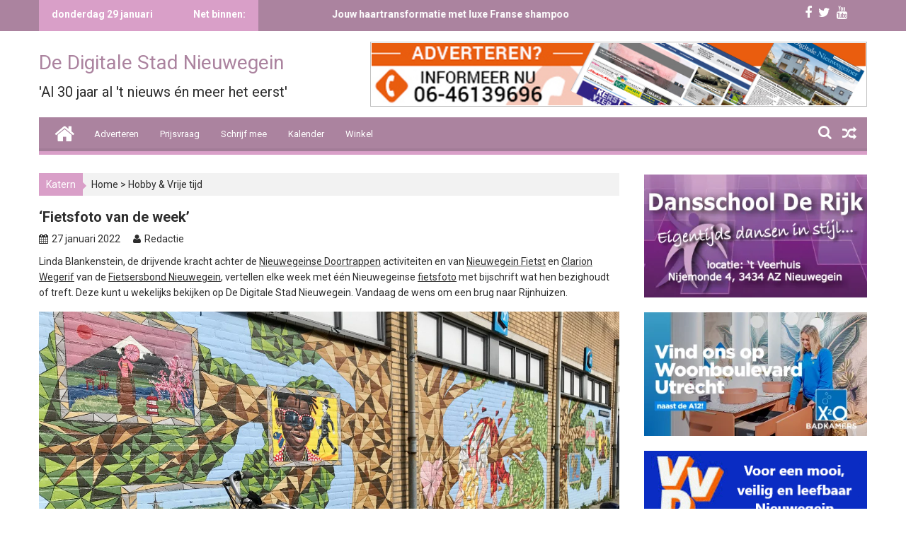

--- FILE ---
content_type: text/html; charset=UTF-8
request_url: https://www.pen.nl/artikel/fietsfoto-van-de-week-53
body_size: 52236
content:
        <!DOCTYPE html><html lang="nl-NL">
        	<head>

		        <meta charset="UTF-8">
        <meta name="viewport" content="width=device-width, initial-scale=1">
        <link rel="profile" href="http://gmpg.org/xfn/11">
        <link rel="pingback" href="https://www.pen.nl/xmlrpc.php">
        <meta name='robots' content='index, follow, max-image-preview:large, max-snippet:-1, max-video-preview:-1' />
<!-- Jetpack Site Verification Tags -->
<meta name="google-site-verification" content="PkowfXmB_QpUCi8fqH86gvGEeH9jYOMfvru2H4isHv4" />

	<!-- This site is optimized with the Yoast SEO Premium plugin v26.8 (Yoast SEO v26.8) - https://yoast.com/product/yoast-seo-premium-wordpress/ -->
	<title>&#039;Fietsfoto van de week&#039; - De Digitale Stad Nieuwegein</title>
	<link rel="canonical" href="https://www.pen.nl/artikel/fietsfoto-van-de-week-53" />
	<meta property="og:locale" content="nl_NL" />
	<meta property="og:type" content="article" />
	<meta property="og:title" content="&#039;Fietsfoto van de week&#039;" />
	<meta property="og:description" content="Linda Blankenstein, de drijvende kracht achter de Nieuwegeinse Doortrappen activiteiten en van Nieuwegein Fietst en Clarion Wegerif van de Fietsersbond" />
	<meta property="og:url" content="https://www.pen.nl/artikel/fietsfoto-van-de-week-53" />
	<meta property="og:site_name" content="De Digitale Stad Nieuwegein" />
	<meta property="article:publisher" content="https://www.facebook.com/penpuntnl/" />
	<meta property="article:author" content="https://www.facebook.com/penpuntnl/" />
	<meta property="article:published_time" content="2022-01-27T10:48:19+00:00" />
	<meta property="article:modified_time" content="2022-01-27T10:52:53+00:00" />
	<meta property="og:image" content="https://www.pen.nl/wp-content/uploads/2022/01/Annabel-Fokkesteeg-scaled.jpeg" />
	<meta property="og:image:width" content="2560" />
	<meta property="og:image:height" content="1861" />
	<meta property="og:image:type" content="image/jpeg" />
	<meta name="author" content="Redactie" />
	<meta name="twitter:label1" content="Geschreven door" />
	<meta name="twitter:data1" content="Redactie" />
	<meta name="twitter:label2" content="Geschatte leestijd" />
	<meta name="twitter:data2" content="1 minuut" />
	<script data-jetpack-boost="ignore" type="application/ld+json" class="yoast-schema-graph">{"@context":"https://schema.org","@graph":[{"@type":"NewsArticle","@id":"https://www.pen.nl/artikel/fietsfoto-van-de-week-53#article","isPartOf":{"@id":"https://www.pen.nl/artikel/fietsfoto-van-de-week-53"},"author":{"name":"Redactie","@id":"https://www.pen.nl/#/schema/person/ec6a29d51cd0a1b587e14cb4933e7adb"},"headline":"&#8216;Fietsfoto van de week&#8217;","datePublished":"2022-01-27T10:48:19+00:00","dateModified":"2022-01-27T10:52:53+00:00","mainEntityOfPage":{"@id":"https://www.pen.nl/artikel/fietsfoto-van-de-week-53"},"wordCount":124,"commentCount":0,"publisher":{"@id":"https://www.pen.nl/#organization"},"image":{"@id":"https://www.pen.nl/artikel/fietsfoto-van-de-week-53#primaryimage"},"thumbnailUrl":"https://www.pen.nl/wp-content/uploads/2022/01/Annabel-Fokkesteeg-scaled.jpeg","articleSection":["Hobby &amp; Vrije tijd","Nieuws uit de wijk"],"inLanguage":"nl-NL","potentialAction":[{"@type":"CommentAction","name":"Comment","target":["https://www.pen.nl/artikel/fietsfoto-van-de-week-53#respond"]}]},{"@type":"WebPage","@id":"https://www.pen.nl/artikel/fietsfoto-van-de-week-53","url":"https://www.pen.nl/artikel/fietsfoto-van-de-week-53","name":"'Fietsfoto van de week' - De Digitale Stad Nieuwegein","isPartOf":{"@id":"https://www.pen.nl/#website"},"primaryImageOfPage":{"@id":"https://www.pen.nl/artikel/fietsfoto-van-de-week-53#primaryimage"},"image":{"@id":"https://www.pen.nl/artikel/fietsfoto-van-de-week-53#primaryimage"},"thumbnailUrl":"https://www.pen.nl/wp-content/uploads/2022/01/Annabel-Fokkesteeg-scaled.jpeg","datePublished":"2022-01-27T10:48:19+00:00","dateModified":"2022-01-27T10:52:53+00:00","breadcrumb":{"@id":"https://www.pen.nl/artikel/fietsfoto-van-de-week-53#breadcrumb"},"inLanguage":"nl-NL","potentialAction":[{"@type":"ReadAction","target":["https://www.pen.nl/artikel/fietsfoto-van-de-week-53"]}]},{"@type":"ImageObject","inLanguage":"nl-NL","@id":"https://www.pen.nl/artikel/fietsfoto-van-de-week-53#primaryimage","url":"https://www.pen.nl/wp-content/uploads/2022/01/Annabel-Fokkesteeg-scaled.jpeg","contentUrl":"https://www.pen.nl/wp-content/uploads/2022/01/Annabel-Fokkesteeg-scaled.jpeg","width":2560,"height":1861},{"@type":"BreadcrumbList","@id":"https://www.pen.nl/artikel/fietsfoto-van-de-week-53#breadcrumb","itemListElement":[{"@type":"ListItem","position":1,"name":"Home","item":"https://www.pen.nl/"},{"@type":"ListItem","position":2,"name":"&#8216;Fietsfoto van de week&#8217;"}]},{"@type":"WebSite","@id":"https://www.pen.nl/#website","url":"https://www.pen.nl/","name":"De Digitale Stad Nieuwegein","description":"&#039;Al 30 jaar al &#039;t nieuws én meer het eerst&#039;","publisher":{"@id":"https://www.pen.nl/#organization"},"alternateName":"pen.nl","potentialAction":[{"@type":"SearchAction","target":{"@type":"EntryPoint","urlTemplate":"https://www.pen.nl/?s={search_term_string}"},"query-input":{"@type":"PropertyValueSpecification","valueRequired":true,"valueName":"search_term_string"}}],"inLanguage":"nl-NL"},{"@type":["Organization","Place","NewsMediaOrganization"],"@id":"https://www.pen.nl/#organization","name":"De Digitale Stad Nieuwegein","alternateName":"www.pen.nl","url":"https://www.pen.nl/","logo":{"@id":"https://www.pen.nl/artikel/fietsfoto-van-de-week-53#local-main-organization-logo"},"image":{"@id":"https://www.pen.nl/artikel/fietsfoto-van-de-week-53#local-main-organization-logo"},"sameAs":["https://www.facebook.com/penpuntnl/","https://x.com/nieuwegein123"],"description":"De Digitale Stad Nieuwegein is het oudste lokale online nieuwsplatform van Nederland. Sinds 1996 brengen wij onafhankelijk nieuws, achtergrondverhalen en reportages over wat er leeft in Nieuwegein. Met aandacht voor veiligheid, leefbaarheid, politiek, cultuur, sport en samenleving. Ook bekend als pen.nl, is De Digitale Stad Nieuwegein een journalistiek platform met een sterke band met de inwoners en ondernemers van de stad. Ons doel: betrouwbare, actuele en betrokken berichtgeving over Nieuwegein.","legalName":"Publics Eye Nederland","foundingDate":"1995-03-14","numberOfEmployees":{"@type":"QuantitativeValue","minValue":"1","maxValue":"10"},"publishingPrinciples":"https://www.pen.nl/word-vriend-van-de-digitale-stad-nieuwegein","address":{"@id":"https://www.pen.nl/artikel/fietsfoto-van-de-week-53#local-main-place-address"},"geo":{"@type":"GeoCoordinates","latitude":"52.05326925251497","longitude":"5.090525322863097"},"telephone":["0031646139696"],"contactPoint":{"@type":"ContactPoint","email":"martin@pen.nl"},"openingHoursSpecification":[{"@type":"OpeningHoursSpecification","dayOfWeek":["Monday","Tuesday","Wednesday","Thursday","Friday","Saturday","Sunday"],"opens":"09:00","closes":"17:00"}],"email":"redactie@pen.nl","areaServed":"Nieuwegein","vatID":"NL001491888B15"},{"@type":"Person","@id":"https://www.pen.nl/#/schema/person/ec6a29d51cd0a1b587e14cb4933e7adb","name":"Redactie","image":{"@type":"ImageObject","inLanguage":"nl-NL","@id":"https://www.pen.nl/#/schema/person/image/","url":"https://secure.gravatar.com/avatar/ae89b1f8c27e48dd89b52bda746dd39be059c800223b45394a9716d3287af9ba?s=96&d=mm&r=g","contentUrl":"https://secure.gravatar.com/avatar/ae89b1f8c27e48dd89b52bda746dd39be059c800223b45394a9716d3287af9ba?s=96&d=mm&r=g","caption":"Redactie"},"description":"Hoofdredacteur en oprichter van De Digitale Stad Nieuwegein.","sameAs":["https://www.pen.nl","https://www.facebook.com/penpuntnl/","https://x.com/nieuwegein123","https://www.youtube.com/user/dedigitalestadnieuwe"]},{"@type":"PostalAddress","@id":"https://www.pen.nl/artikel/fietsfoto-van-de-week-53#local-main-place-address","streetAddress":"Jacobus van Looyhove 4","addressLocality":"Nieuwegein","postalCode":"3438 HT","addressCountry":"NL"},{"@type":"ImageObject","inLanguage":"nl-NL","@id":"https://www.pen.nl/artikel/fietsfoto-van-de-week-53#local-main-organization-logo","url":"https://www.pen.nl/wp-content/uploads/2024/10/logopen-jpg.webp","contentUrl":"https://www.pen.nl/wp-content/uploads/2024/10/logopen-jpg.webp","width":73,"height":68,"caption":"De Digitale Stad Nieuwegein"}]}</script>
	<meta name="geo.placename" content="Nieuwegein" />
	<meta name="geo.position" content="52.05326925251497;5.090525322863097" />
	<meta name="geo.region" content="Nederland" />
	<!-- / Yoast SEO Premium plugin. -->


<meta http-equiv="x-dns-prefetch-control" content="on">
<link href="https://app.ecwid.com" rel="preconnect" crossorigin />
<link href="https://ecomm.events" rel="preconnect" crossorigin />
<link href="https://d1q3axnfhmyveb.cloudfront.net" rel="preconnect" crossorigin />
<link href="https://dqzrr9k4bjpzk.cloudfront.net" rel="preconnect" crossorigin />
<link href="https://d1oxsl77a1kjht.cloudfront.net" rel="preconnect" crossorigin>
<link rel="prefetch" href="https://app.ecwid.com/script.js?59143053&data_platform=wporg&lang=nl" as="script"/>
<link rel="prerender" href="https://www.pen.nl/winkel"/>
<link rel='dns-prefetch' href='//secure.gravatar.com' />
<link rel='dns-prefetch' href='//stats.wp.com' />
<link rel='dns-prefetch' href='//fonts.googleapis.com' />
<link rel='dns-prefetch' href='//v0.wordpress.com' />
<link rel='dns-prefetch' href='//widgets.wp.com' />
<link rel='dns-prefetch' href='//s0.wp.com' />
<link rel='dns-prefetch' href='//0.gravatar.com' />
<link rel='dns-prefetch' href='//1.gravatar.com' />
<link rel='dns-prefetch' href='//2.gravatar.com' />
<link rel='dns-prefetch' href='//jetpack.wordpress.com' />
<link rel='dns-prefetch' href='//public-api.wordpress.com' />
<link rel="alternate" type="application/rss+xml" title="De Digitale Stad Nieuwegein &raquo; feed" href="https://www.pen.nl/feed" />
<link rel="alternate" type="application/rss+xml" title="De Digitale Stad Nieuwegein &raquo; reacties feed" href="https://www.pen.nl/comments/feed" />
<link rel="alternate" type="application/rss+xml" title="De Digitale Stad Nieuwegein &raquo; &#8216;Fietsfoto van de week&#8217; reacties feed" href="https://www.pen.nl/artikel/fietsfoto-van-de-week-53/feed" />
<link rel="alternate" title="oEmbed (JSON)" type="application/json+oembed" href="https://www.pen.nl/wp-json/oembed/1.0/embed?url=https%3A%2F%2Fwww.pen.nl%2Fartikel%2Ffietsfoto-van-de-week-53" />
<link rel="alternate" title="oEmbed (XML)" type="text/xml+oembed" href="https://www.pen.nl/wp-json/oembed/1.0/embed?url=https%3A%2F%2Fwww.pen.nl%2Fartikel%2Ffietsfoto-van-de-week-53&#038;format=xml" />
		<!-- This site uses the Google Analytics by MonsterInsights plugin v9.11.1 - Using Analytics tracking - https://www.monsterinsights.com/ -->
							
			
							<!-- / Google Analytics by MonsterInsights -->
		<style id='wp-img-auto-sizes-contain-inline-css' type='text/css'>
img:is([sizes=auto i],[sizes^="auto," i]){contain-intrinsic-size:3000px 1500px}
/*# sourceURL=wp-img-auto-sizes-contain-inline-css */
</style>
<!-- <link rel='stylesheet' id='style-css' href='https://www.pen.nl/wp-content/plugins/Wordpress-Google-Calendar/css/style.css?ver=1.0.0' type='text/css' media='all' /> -->
<!-- <link rel='stylesheet' id='wp-block-library-css' href='https://www.pen.nl/wp-includes/css/dist/block-library/style.min.css?ver=6.9' type='text/css' media='all' /> -->
<link rel="stylesheet" type="text/css" href="//www.pen.nl/wp-content/cache/wpfc-minified/95d1rs2t/4ilrt.css" media="all"/>
<style id='wp-block-heading-inline-css' type='text/css'>
h1:where(.wp-block-heading).has-background,h2:where(.wp-block-heading).has-background,h3:where(.wp-block-heading).has-background,h4:where(.wp-block-heading).has-background,h5:where(.wp-block-heading).has-background,h6:where(.wp-block-heading).has-background{padding:1.25em 2.375em}h1.has-text-align-left[style*=writing-mode]:where([style*=vertical-lr]),h1.has-text-align-right[style*=writing-mode]:where([style*=vertical-rl]),h2.has-text-align-left[style*=writing-mode]:where([style*=vertical-lr]),h2.has-text-align-right[style*=writing-mode]:where([style*=vertical-rl]),h3.has-text-align-left[style*=writing-mode]:where([style*=vertical-lr]),h3.has-text-align-right[style*=writing-mode]:where([style*=vertical-rl]),h4.has-text-align-left[style*=writing-mode]:where([style*=vertical-lr]),h4.has-text-align-right[style*=writing-mode]:where([style*=vertical-rl]),h5.has-text-align-left[style*=writing-mode]:where([style*=vertical-lr]),h5.has-text-align-right[style*=writing-mode]:where([style*=vertical-rl]),h6.has-text-align-left[style*=writing-mode]:where([style*=vertical-lr]),h6.has-text-align-right[style*=writing-mode]:where([style*=vertical-rl]){rotate:180deg}
/*# sourceURL=https://www.pen.nl/wp-includes/blocks/heading/style.min.css */
</style>
<style id='wp-block-group-inline-css' type='text/css'>
.wp-block-group{box-sizing:border-box}:where(.wp-block-group.wp-block-group-is-layout-constrained){position:relative}
/*# sourceURL=https://www.pen.nl/wp-includes/blocks/group/style.min.css */
</style>
<style id='wp-block-paragraph-inline-css' type='text/css'>
.is-small-text{font-size:.875em}.is-regular-text{font-size:1em}.is-large-text{font-size:2.25em}.is-larger-text{font-size:3em}.has-drop-cap:not(:focus):first-letter{float:left;font-size:8.4em;font-style:normal;font-weight:100;line-height:.68;margin:.05em .1em 0 0;text-transform:uppercase}body.rtl .has-drop-cap:not(:focus):first-letter{float:none;margin-left:.1em}p.has-drop-cap.has-background{overflow:hidden}:root :where(p.has-background){padding:1.25em 2.375em}:where(p.has-text-color:not(.has-link-color)) a{color:inherit}p.has-text-align-left[style*="writing-mode:vertical-lr"],p.has-text-align-right[style*="writing-mode:vertical-rl"]{rotate:180deg}
/*# sourceURL=https://www.pen.nl/wp-includes/blocks/paragraph/style.min.css */
</style>
<style id='wp-block-separator-inline-css' type='text/css'>
@charset "UTF-8";.wp-block-separator{border:none;border-top:2px solid}:root :where(.wp-block-separator.is-style-dots){height:auto;line-height:1;text-align:center}:root :where(.wp-block-separator.is-style-dots):before{color:currentColor;content:"···";font-family:serif;font-size:1.5em;letter-spacing:2em;padding-left:2em}.wp-block-separator.is-style-dots{background:none!important;border:none!important}
/*# sourceURL=https://www.pen.nl/wp-includes/blocks/separator/style.min.css */
</style>
<style id='global-styles-inline-css' type='text/css'>
:root{--wp--preset--aspect-ratio--square: 1;--wp--preset--aspect-ratio--4-3: 4/3;--wp--preset--aspect-ratio--3-4: 3/4;--wp--preset--aspect-ratio--3-2: 3/2;--wp--preset--aspect-ratio--2-3: 2/3;--wp--preset--aspect-ratio--16-9: 16/9;--wp--preset--aspect-ratio--9-16: 9/16;--wp--preset--color--black: #000000;--wp--preset--color--cyan-bluish-gray: #abb8c3;--wp--preset--color--white: #ffffff;--wp--preset--color--pale-pink: #f78da7;--wp--preset--color--vivid-red: #cf2e2e;--wp--preset--color--luminous-vivid-orange: #ff6900;--wp--preset--color--luminous-vivid-amber: #fcb900;--wp--preset--color--light-green-cyan: #7bdcb5;--wp--preset--color--vivid-green-cyan: #00d084;--wp--preset--color--pale-cyan-blue: #8ed1fc;--wp--preset--color--vivid-cyan-blue: #0693e3;--wp--preset--color--vivid-purple: #9b51e0;--wp--preset--gradient--vivid-cyan-blue-to-vivid-purple: linear-gradient(135deg,rgb(6,147,227) 0%,rgb(155,81,224) 100%);--wp--preset--gradient--light-green-cyan-to-vivid-green-cyan: linear-gradient(135deg,rgb(122,220,180) 0%,rgb(0,208,130) 100%);--wp--preset--gradient--luminous-vivid-amber-to-luminous-vivid-orange: linear-gradient(135deg,rgb(252,185,0) 0%,rgb(255,105,0) 100%);--wp--preset--gradient--luminous-vivid-orange-to-vivid-red: linear-gradient(135deg,rgb(255,105,0) 0%,rgb(207,46,46) 100%);--wp--preset--gradient--very-light-gray-to-cyan-bluish-gray: linear-gradient(135deg,rgb(238,238,238) 0%,rgb(169,184,195) 100%);--wp--preset--gradient--cool-to-warm-spectrum: linear-gradient(135deg,rgb(74,234,220) 0%,rgb(151,120,209) 20%,rgb(207,42,186) 40%,rgb(238,44,130) 60%,rgb(251,105,98) 80%,rgb(254,248,76) 100%);--wp--preset--gradient--blush-light-purple: linear-gradient(135deg,rgb(255,206,236) 0%,rgb(152,150,240) 100%);--wp--preset--gradient--blush-bordeaux: linear-gradient(135deg,rgb(254,205,165) 0%,rgb(254,45,45) 50%,rgb(107,0,62) 100%);--wp--preset--gradient--luminous-dusk: linear-gradient(135deg,rgb(255,203,112) 0%,rgb(199,81,192) 50%,rgb(65,88,208) 100%);--wp--preset--gradient--pale-ocean: linear-gradient(135deg,rgb(255,245,203) 0%,rgb(182,227,212) 50%,rgb(51,167,181) 100%);--wp--preset--gradient--electric-grass: linear-gradient(135deg,rgb(202,248,128) 0%,rgb(113,206,126) 100%);--wp--preset--gradient--midnight: linear-gradient(135deg,rgb(2,3,129) 0%,rgb(40,116,252) 100%);--wp--preset--font-size--small: 13px;--wp--preset--font-size--medium: 20px;--wp--preset--font-size--large: 36px;--wp--preset--font-size--x-large: 42px;--wp--preset--spacing--20: 0.44rem;--wp--preset--spacing--30: 0.67rem;--wp--preset--spacing--40: 1rem;--wp--preset--spacing--50: 1.5rem;--wp--preset--spacing--60: 2.25rem;--wp--preset--spacing--70: 3.38rem;--wp--preset--spacing--80: 5.06rem;--wp--preset--shadow--natural: 6px 6px 9px rgba(0, 0, 0, 0.2);--wp--preset--shadow--deep: 12px 12px 50px rgba(0, 0, 0, 0.4);--wp--preset--shadow--sharp: 6px 6px 0px rgba(0, 0, 0, 0.2);--wp--preset--shadow--outlined: 6px 6px 0px -3px rgb(255, 255, 255), 6px 6px rgb(0, 0, 0);--wp--preset--shadow--crisp: 6px 6px 0px rgb(0, 0, 0);}:where(.is-layout-flex){gap: 0.5em;}:where(.is-layout-grid){gap: 0.5em;}body .is-layout-flex{display: flex;}.is-layout-flex{flex-wrap: wrap;align-items: center;}.is-layout-flex > :is(*, div){margin: 0;}body .is-layout-grid{display: grid;}.is-layout-grid > :is(*, div){margin: 0;}:where(.wp-block-columns.is-layout-flex){gap: 2em;}:where(.wp-block-columns.is-layout-grid){gap: 2em;}:where(.wp-block-post-template.is-layout-flex){gap: 1.25em;}:where(.wp-block-post-template.is-layout-grid){gap: 1.25em;}.has-black-color{color: var(--wp--preset--color--black) !important;}.has-cyan-bluish-gray-color{color: var(--wp--preset--color--cyan-bluish-gray) !important;}.has-white-color{color: var(--wp--preset--color--white) !important;}.has-pale-pink-color{color: var(--wp--preset--color--pale-pink) !important;}.has-vivid-red-color{color: var(--wp--preset--color--vivid-red) !important;}.has-luminous-vivid-orange-color{color: var(--wp--preset--color--luminous-vivid-orange) !important;}.has-luminous-vivid-amber-color{color: var(--wp--preset--color--luminous-vivid-amber) !important;}.has-light-green-cyan-color{color: var(--wp--preset--color--light-green-cyan) !important;}.has-vivid-green-cyan-color{color: var(--wp--preset--color--vivid-green-cyan) !important;}.has-pale-cyan-blue-color{color: var(--wp--preset--color--pale-cyan-blue) !important;}.has-vivid-cyan-blue-color{color: var(--wp--preset--color--vivid-cyan-blue) !important;}.has-vivid-purple-color{color: var(--wp--preset--color--vivid-purple) !important;}.has-black-background-color{background-color: var(--wp--preset--color--black) !important;}.has-cyan-bluish-gray-background-color{background-color: var(--wp--preset--color--cyan-bluish-gray) !important;}.has-white-background-color{background-color: var(--wp--preset--color--white) !important;}.has-pale-pink-background-color{background-color: var(--wp--preset--color--pale-pink) !important;}.has-vivid-red-background-color{background-color: var(--wp--preset--color--vivid-red) !important;}.has-luminous-vivid-orange-background-color{background-color: var(--wp--preset--color--luminous-vivid-orange) !important;}.has-luminous-vivid-amber-background-color{background-color: var(--wp--preset--color--luminous-vivid-amber) !important;}.has-light-green-cyan-background-color{background-color: var(--wp--preset--color--light-green-cyan) !important;}.has-vivid-green-cyan-background-color{background-color: var(--wp--preset--color--vivid-green-cyan) !important;}.has-pale-cyan-blue-background-color{background-color: var(--wp--preset--color--pale-cyan-blue) !important;}.has-vivid-cyan-blue-background-color{background-color: var(--wp--preset--color--vivid-cyan-blue) !important;}.has-vivid-purple-background-color{background-color: var(--wp--preset--color--vivid-purple) !important;}.has-black-border-color{border-color: var(--wp--preset--color--black) !important;}.has-cyan-bluish-gray-border-color{border-color: var(--wp--preset--color--cyan-bluish-gray) !important;}.has-white-border-color{border-color: var(--wp--preset--color--white) !important;}.has-pale-pink-border-color{border-color: var(--wp--preset--color--pale-pink) !important;}.has-vivid-red-border-color{border-color: var(--wp--preset--color--vivid-red) !important;}.has-luminous-vivid-orange-border-color{border-color: var(--wp--preset--color--luminous-vivid-orange) !important;}.has-luminous-vivid-amber-border-color{border-color: var(--wp--preset--color--luminous-vivid-amber) !important;}.has-light-green-cyan-border-color{border-color: var(--wp--preset--color--light-green-cyan) !important;}.has-vivid-green-cyan-border-color{border-color: var(--wp--preset--color--vivid-green-cyan) !important;}.has-pale-cyan-blue-border-color{border-color: var(--wp--preset--color--pale-cyan-blue) !important;}.has-vivid-cyan-blue-border-color{border-color: var(--wp--preset--color--vivid-cyan-blue) !important;}.has-vivid-purple-border-color{border-color: var(--wp--preset--color--vivid-purple) !important;}.has-vivid-cyan-blue-to-vivid-purple-gradient-background{background: var(--wp--preset--gradient--vivid-cyan-blue-to-vivid-purple) !important;}.has-light-green-cyan-to-vivid-green-cyan-gradient-background{background: var(--wp--preset--gradient--light-green-cyan-to-vivid-green-cyan) !important;}.has-luminous-vivid-amber-to-luminous-vivid-orange-gradient-background{background: var(--wp--preset--gradient--luminous-vivid-amber-to-luminous-vivid-orange) !important;}.has-luminous-vivid-orange-to-vivid-red-gradient-background{background: var(--wp--preset--gradient--luminous-vivid-orange-to-vivid-red) !important;}.has-very-light-gray-to-cyan-bluish-gray-gradient-background{background: var(--wp--preset--gradient--very-light-gray-to-cyan-bluish-gray) !important;}.has-cool-to-warm-spectrum-gradient-background{background: var(--wp--preset--gradient--cool-to-warm-spectrum) !important;}.has-blush-light-purple-gradient-background{background: var(--wp--preset--gradient--blush-light-purple) !important;}.has-blush-bordeaux-gradient-background{background: var(--wp--preset--gradient--blush-bordeaux) !important;}.has-luminous-dusk-gradient-background{background: var(--wp--preset--gradient--luminous-dusk) !important;}.has-pale-ocean-gradient-background{background: var(--wp--preset--gradient--pale-ocean) !important;}.has-electric-grass-gradient-background{background: var(--wp--preset--gradient--electric-grass) !important;}.has-midnight-gradient-background{background: var(--wp--preset--gradient--midnight) !important;}.has-small-font-size{font-size: var(--wp--preset--font-size--small) !important;}.has-medium-font-size{font-size: var(--wp--preset--font-size--medium) !important;}.has-large-font-size{font-size: var(--wp--preset--font-size--large) !important;}.has-x-large-font-size{font-size: var(--wp--preset--font-size--x-large) !important;}
/*# sourceURL=global-styles-inline-css */
</style>
<style id='core-block-supports-inline-css' type='text/css'>
.wp-container-core-group-is-layout-bcfe9290 > :where(:not(.alignleft):not(.alignright):not(.alignfull)){max-width:480px;margin-left:auto !important;margin-right:auto !important;}.wp-container-core-group-is-layout-bcfe9290 > .alignwide{max-width:480px;}.wp-container-core-group-is-layout-bcfe9290 .alignfull{max-width:none;}
/*# sourceURL=core-block-supports-inline-css */
</style>

<style id='classic-theme-styles-inline-css' type='text/css'>
/*! This file is auto-generated */
.wp-block-button__link{color:#fff;background-color:#32373c;border-radius:9999px;box-shadow:none;text-decoration:none;padding:calc(.667em + 2px) calc(1.333em + 2px);font-size:1.125em}.wp-block-file__button{background:#32373c;color:#fff;text-decoration:none}
/*# sourceURL=/wp-includes/css/classic-themes.min.css */
</style>
<!-- <link rel='stylesheet' id='contact-form-7-css' href='https://www.pen.nl/wp-content/plugins/contact-form-7/includes/css/styles.css?ver=6.1.4' type='text/css' media='all' /> -->
<!-- <link rel='stylesheet' id='ecwid-css-css' href='https://www.pen.nl/wp-content/plugins/ecwid-shopping-cart/css/frontend.css?ver=7.0.5' type='text/css' media='all' /> -->
<!-- <link rel='stylesheet' id='paytium-public-css' href='https://www.pen.nl/wp-content/plugins/paytium/public/css/public.css?ver=5.0.1' type='text/css' media='all' /> -->
<!-- <link rel='stylesheet' id='paytium-jquery-ui-css' href='https://www.pen.nl/wp-content/plugins/paytium/public/css/jquery-ui.css?ver=5.0.1' type='text/css' media='all' /> -->
<!-- <link rel='stylesheet' id='wp-polls-css' href='https://www.pen.nl/wp-content/plugins/wp-polls/polls-css.css?ver=2.77.3' type='text/css' media='all' /> -->
<link rel="stylesheet" type="text/css" href="//www.pen.nl/wp-content/cache/wpfc-minified/8lkm4hnq/4ilrt.css" media="all"/>
<style id='wp-polls-inline-css' type='text/css'>
.wp-polls .pollbar {
	margin: 1px;
	font-size: 6px;
	line-height: 8px;
	height: 8px;
	background-image: url('https://www.pen.nl/wp-content/plugins/wp-polls/images/default/pollbg.gif');
	border: 1px solid #c8c8c8;
}

/*# sourceURL=wp-polls-inline-css */
</style>
<link rel='stylesheet' id='Roboto-css' href='//fonts.googleapis.com/css?family=Roboto&#038;ver=6.9' type='text/css' media='all' />
<!-- <link rel='stylesheet' id='bxslider-css' href='https://www.pen.nl/wp-content/themes/supermagpro/assets/library/bxslider/css/jquery.bxslider.min.css?ver=4.2.5' type='text/css' media='all' /> -->
<!-- <link rel='stylesheet' id='mCustomScrollbar-css' href='https://www.pen.nl/wp-content/themes/supermagpro/assets/library/malihu-custom-scrollbar/jquery.mCustomScrollbar.min.css?ver=3.0.9' type='text/css' media='all' /> -->
<link rel="stylesheet" type="text/css" href="//www.pen.nl/wp-content/cache/wpfc-minified/9mmhci1s/4ilrt.css" media="all"/>
<link rel='stylesheet' id='supermag-googleapis-css' href='//fonts.googleapis.com/css?family=Oswald%3A300%2C400%2C700%7CRoboto%3A300italic%2C400%2C500%2C700&#038;ver=4.0.3' type='text/css' media='all' />
<!-- <link rel='stylesheet' id='fontawesome-css' href='https://www.pen.nl/wp-content/themes/supermagpro/assets/library/Font-Awesome/css/font-awesome.min.css?ver=4.5.0' type='text/css' media='all' /> -->
<!-- <link rel='stylesheet' id='supermag-style-css' href='https://www.pen.nl/wp-content/themes/supermagpro/style.css?ver=6.9' type='text/css' media='all' /> -->
<link rel="stylesheet" type="text/css" href="//www.pen.nl/wp-content/cache/wpfc-minified/6zavz77a/4ilrt.css" media="all"/>
<style id='supermag-style-inline-css' type='text/css'>

        .site-title,
        .site-title a{
            font-family: 'Roboto';
        }
        .site-description,
        .site-description a{
            font-family: 'Roboto';
        }
        .main-navigation a{
            font-family: 'Roboto';
        }
        h1, h1 a,
        h2, h2 a,
        h3, h3 a,
        h4, h4 a,
        h5, h5 a,
        h6, h6 a {
            font-family: 'Roboto';
        }
        body, p {
            font-family: 'Roboto';
        }
        .site-title,
        .site-title a{
            color: #F88C00;
        }
        .site-title:hover,
        .site-title a:hover{
            color: #2d2d2d;
        }
        .site-description,
        .site-description a{
            color: #2d2d2d;
        }
        h1, h1 a,
        h2, h2 a,
        h3, h3 a,
        h4, h4 a,
        h5, h5 a,
        h6, h6 a {
            color: #2d2d2d;
        }
         .entry-content p,.details{
            color: #2d2d2d;
        }
        .comment-form .form-submit input,
        .read-more,
        .bn-title,
        .home-icon.front_page_on,
        .slider-section .cat-links a,
        .featured-desc .below-entry-meta .cat-links a,
        .gallery-carousel .mCSB_scrollTools .mCSB_dragger .mCSB_dragger_bar,
        #calendar_wrap #wp-calendar #today,
        #calendar_wrap #wp-calendar #today a,
        .wpcf7-form input.wpcf7-submit:hover,
        .breadcrumb{
            background: #1e73be;
        }
         .breadcrumb::after {
            border-left: 5px solid #1e73be;
        }
         .header-wrapper #site-navigation{
            border-bottom: 5px solid #1e73be;
        }
        .search-block input#menu-search,
        .widget_search input#s,
        .slicknav_btn.slicknav_open,
        .footer-wrapper .bn-title,
        .gallery-carousel  li:hover img,
        .page-numbers:hover,
        .page-numbers:focus, .page-numbers.current,
        .wpcf7-form input.wpcf7-submit{
            border: 1px solid #1e73be;
        }
         .footer-wrapper .border{
            border-top: 1px solid #1e73be;
        }
        .socials a:hover,
        .search-block #searchsubmit,
        .widget_search #searchsubmit,
        .slider-section .bx-controls-direction a,
        .sm-up:hover,
        .sm-tabs-title .single-tab-title.opened,
        .page-numbers,
        .wpcf7-form input.wpcf7-submit{
            color: #1e73be;
        }
         .sm-tabs-title .single-tab-title.opened::after{
            border-color: #1e73be transparent;
        }
        .slicknav_btn.slicknav_open:before{
            background: none repeat scroll 0 0 #1e73be;
            box-shadow: 0 6px 0 0 #1e73be, 0 12px 0 0 #1e73be;
        }
        .besides-slider .beside-post{
            border-bottom: 3px solid #1e73be;
        }
        .widget-title,
        .footer-wrapper{
            border-bottom: 1px solid #1e73be;
        }
        .widget-title:before,
        .footer-wrapper .bn-title:before{
            border-bottom: 7px solid #1e73be;
        }
        .active img{
            border: 2px solid #1e73be;
        }
        .comment-form .form-submit input:hover,
        .slider-section .cat-links a:hover,
        .featured-desc .below-entry-meta .cat-links a:hover,
        .read-more:hover,
        .slider-section .bx-controls-direction a,
        .sm-up-container,
        .gallery-carousel .mCSB_container{
            background:#3d3d3d;
        }
        .gallery-carousel  li img {
            border:1px solid #3d3d3d;
        }
        a,
        .posted-on a,
        .cat-links a,
        .comments-link a,
        .edit-link a,
        .tags-links a,
        .byline,
        .nav-links a,
        .featured-desc .above-entry-meta i{
            color: #2d2d2d;
        }
        a:hover,
        .posted-on a:hover,
        .cat-links a:hover,
        .comments-link a:hover,
        .edit-link a:hover,
        .tags-links a:hover,
        .byline a:hover,
        .nav-links a:hover,
        #supermag-breadcrumbs a:hover,
        .bn-content a:hover,
        .slider-section .slide-title:hover,
        .feature-side-slider .post-title a:hover,
        .slider-feature-wrap a:hover,
        .feature-side-slider .beside-post:hover .beside-caption a,
        .featured-desc a:hover h4,
        .featured-desc .above-entry-meta span:hover{
            color: #F88C00;
        }
        .nav-links .nav-previous a:hover, .nav-links .nav-next a:hover{
            border-top: 1px solid #F88C00;
        }
        .top-header-section,
        .top-header-section .wrapper{
            background: #2d2d2d;
        }
        .header-wrapper,
        .no-header-bn {
            background: #ffffff;
        }
        .header-wrapper #site-navigation,
        .header-wrapper .supermag_mega_menu.menu .mega-sub-menu li.menu-item-inner-mega .supermag-mega-menu-cat-wrap a,
        .header-wrapper .supermag_mega_menu.menu .mega-sub-menu li.menu-item a,
        .mega-sub-menu .supermag-mega-menu-cat-wrap,
        .header-wrapper ul.sub-menu.mega-sub-menu,
        .slicknav_btn,
        .header-wrapper .main-navigation .slicknav_nav ul.sub-menu,
        .header-wrapper .main-navigation ul ul.sub-menu li,
        .header-wrapper .supermag_mega_menu.menu .mega-sub-menu li.menu-item-inner-mega .supermag-mega-menu-cat-wrap a{
            background: #2d2d2d;
        }
        .header-wrapper .menu > li.current-menu-item > a,
        .header-wrapper .menu > li.current-menu-parent a,
        .header-wrapper .menu > li.current_page_parent a,
        .header-wrapper .menu > li.current_page_ancestor a,
        .header-wrapper .menu > li.current-menu-item > a:before,
        .header-wrapper .menu > li.current-menu-parent > a:before,
        .header-wrapper .menu > li.current_page_parent > a:before,
        .header-wrapper .menu > li.current_page_ancestor > a:before{
            background: #F88C00;
        }
        .slicknav_nav li:hover > a,
        .slicknav_nav li.current-menu-ancestor  a,
        .slicknav_nav li.current-menu-item  > a,
        .slicknav_nav li.current_page_item a,
        .slicknav_nav li.current_page_item .slicknav_item span,
        .mega-sub-menu .mega-active-cat{
            color: #F88C00;
        }
        .supermag-mega-menu-con-wrap,
        .header-wrapper .menu li:hover > a,
        .header-wrapper .supermag_mega_menu.menu .mega-sub-menu li.menu-item-inner-mega .supermag-mega-menu-cat-wrap a.mega-active-cat{
            background: #F88C00;
        }
        .supermag_mega_menu .header-wrapper .main-navigation ul ul.sub-menu li:hover > a,
        .icon-menu:hover,
        .header-wrapper .supermag_mega_menu.menu .mega-sub-menu li.menu-item a:hover,
        .slicknav_nav li .slicknav_item:hover a{
            color:#F88C00;
        }
        @media screen and (max-width:992px){
            .supermag-mega-menu-con-wrap,
            .header-wrapper .supermag_mega_menu.menu .mega-sub-menu li.menu-item-inner-mega .supermag-mega-menu-cat-wrap a.mega-active-cat{
                background:#2d2d2d;
            }
        }
        @media screen and (max-width:639px){
            .mega-sub-menu .menu-post-block h2 a:hover {
                color: #F88C00;
            }
        }
       .header-wrapper .menu li a{
            color: #FFFFFF;
        }
       .header-wrapper #site-navigation{
            box-shadow: -1px -5px 0 -1px #393939 inset;
        }
       #supermag-breadcrumbs{
            background: #f2f2f2;
        }
       .secondary-sidebar .widget-area.sidebar{
            background: #f2f2f2;
        }
       .footer-wrapper{
            background: #2d2d2d;
        }
       .footer-wrapper .widget-title,
        .footer-wrapper h1, .footer-wrapper h1 a,
        .footer-wrapper h2, .footer-wrapper h2 a,
        .footer-wrapper h3, .footer-wrapper h3 a,
        .footer-wrapper h4, .footer-wrapper h4 a,
        .footer-wrapper h5, .footer-wrapper h5 a,
        .footer-wrapper h6, .footer-wrapper h6 a{
            color: #ffffff;
        }
       .footer-wrapper,
        .footer-wrapper .featured-desc .above-entry-meta,
        .footer-wrapper .entry-content p,.footer-wrapper .details{
            color: #ffffff;
        }
       .footer-wrapper a,
         .footer-wrapper .featured-desc .above-entry-meta i{
             color: #ffffff;
         }
       .footer-wrapper a:hover,
        .footer-sidebar .featured-desc .above-entry-meta a:hover {
            color: #F88C00;
        }
            .featured-desc .above-entry-meta,
            .featured-desc .below-entry-meta .cat-links a,
            .entry-footer .cat-links a,
            article.post .read-more,
            article.page .read-more,
            .slider-section .cat-links a{
            border-radius: 4px;
            }
            
            .featured-desc .above-entry-meta,
            .featured-desc .below-entry-meta .cat-links a,
            .entry-footer .cat-links a,
            article.post .read-more,
            article.page .read-more,
            .slider-section .cat-links a{
            border-radius: 4px;
            }
            
/*# sourceURL=supermag-style-inline-css */
</style>
<!-- <link rel='stylesheet' id='jetpack_likes-css' href='https://www.pen.nl/wp-content/plugins/jetpack/modules/likes/style.css?ver=15.4' type='text/css' media='all' /> -->
<link rel="stylesheet" type="text/css" href="//www.pen.nl/wp-content/cache/wpfc-minified/k97oe9ke/4ilrt.css" media="all"/>
<!-- <link rel='stylesheet' id='fancybox-css' href='https://www.pen.nl/wp-content/plugins/easy-fancybox/fancybox/1.5.4/jquery.fancybox.min.css?ver=6.9' type='text/css' media='screen' /> -->
<link rel="stylesheet" type="text/css" href="//www.pen.nl/wp-content/cache/wpfc-minified/87s3xmkb/4ilrt.css" media="screen"/>
<!-- <link rel='stylesheet' id='sharedaddy-css' href='https://www.pen.nl/wp-content/plugins/jetpack/modules/sharedaddy/sharing.css?ver=15.4' type='text/css' media='all' /> -->
<!-- <link rel='stylesheet' id='social-logos-css' href='https://www.pen.nl/wp-content/plugins/jetpack/_inc/social-logos/social-logos.min.css?ver=15.4' type='text/css' media='all' /> -->
<link rel="stylesheet" type="text/css" href="//www.pen.nl/wp-content/cache/wpfc-minified/7ndr78lc/4ilrt.css" media="all"/>


<script data-jetpack-boost="ignore" type="text/javascript" src="https://www.pen.nl/wp-includes/js/jquery/jquery.min.js?ver=3.7.1" id="jquery-core-js"></script>

<link rel="https://api.w.org/" href="https://www.pen.nl/wp-json/" /><link rel="alternate" title="JSON" type="application/json" href="https://www.pen.nl/wp-json/wp/v2/posts/110174" /><link rel="EditURI" type="application/rsd+xml" title="RSD" href="https://www.pen.nl/xmlrpc.php?rsd" />
<meta name="generator" content="WordPress 6.9" />
<link rel='shortlink' href='https://www.pen.nl/?p=110174' />
<style>
		#category-posts-2-internal ul {padding: 0;}
#category-posts-2-internal .cat-post-item img {max-width: initial; max-height: initial; margin: initial;}
#category-posts-2-internal .cat-post-author {margin-bottom: 0;}
#category-posts-2-internal .cat-post-thumbnail {margin: 5px 10px 5px 0;}
#category-posts-2-internal .cat-post-item:before {content: ""; clear: both;}
#category-posts-2-internal .cat-post-excerpt-more {display: inline-block;}
#category-posts-2-internal .cat-post-item {list-style: none; margin: 3px 0 10px; padding: 3px 0;}
#category-posts-2-internal .cat-post-current .cat-post-title {font-weight: bold; text-transform: uppercase;}
#category-posts-2-internal [class*=cat-post-tax] {font-size: 0.85em;}
#category-posts-2-internal [class*=cat-post-tax] * {display:inline-block;}
#category-posts-2-internal .cat-post-item:after {content: ""; display: table;	clear: both;}
#category-posts-2-internal .cat-post-item .cat-post-title {overflow: hidden;text-overflow: ellipsis;white-space: initial;display: -webkit-box;-webkit-line-clamp: 2;-webkit-box-orient: vertical;padding-bottom: 0 !important;}
#category-posts-2-internal .cat-post-item:after {content: ""; display: table;	clear: both;}
#category-posts-2-internal .cat-post-thumbnail {display:block; float:left; margin:5px 10px 5px 0;}
#category-posts-2-internal .cat-post-crop {overflow:hidden;display:block;}
#category-posts-2-internal p {margin:5px 0 0 0}
#category-posts-2-internal li > div {margin:5px 0 0 0; clear:both;}
#category-posts-2-internal .dashicons {vertical-align:middle;}
#category-posts-3-internal ul {padding: 0;}
#category-posts-3-internal .cat-post-item img {max-width: initial; max-height: initial; margin: initial;}
#category-posts-3-internal .cat-post-author {margin-bottom: 0;}
#category-posts-3-internal .cat-post-thumbnail {margin: 5px 10px 5px 0;}
#category-posts-3-internal .cat-post-item:before {content: ""; clear: both;}
#category-posts-3-internal .cat-post-excerpt-more {display: inline-block;}
#category-posts-3-internal .cat-post-item {list-style: none; margin: 3px 0 10px; padding: 3px 0;}
#category-posts-3-internal .cat-post-current .cat-post-title {font-weight: bold; text-transform: uppercase;}
#category-posts-3-internal [class*=cat-post-tax] {font-size: 0.85em;}
#category-posts-3-internal [class*=cat-post-tax] * {display:inline-block;}
#category-posts-3-internal .cat-post-item:after {content: ""; display: table;	clear: both;}
#category-posts-3-internal .cat-post-item .cat-post-title {overflow: hidden;text-overflow: ellipsis;white-space: initial;display: -webkit-box;-webkit-line-clamp: 2;-webkit-box-orient: vertical;padding-bottom: 0 !important;}
#category-posts-3-internal .cat-post-item:after {content: ""; display: table;	clear: both;}
#category-posts-3-internal .cat-post-thumbnail {display:block; float:left; margin:5px 10px 5px 0;}
#category-posts-3-internal .cat-post-crop {overflow:hidden;display:block;}
#category-posts-3-internal p {margin:5px 0 0 0}
#category-posts-3-internal li > div {margin:5px 0 0 0; clear:both;}
#category-posts-3-internal .dashicons {vertical-align:middle;}
#category-posts-4-internal ul {padding: 0;}
#category-posts-4-internal .cat-post-item img {max-width: initial; max-height: initial; margin: initial;}
#category-posts-4-internal .cat-post-author {margin-bottom: 0;}
#category-posts-4-internal .cat-post-thumbnail {margin: 5px 10px 5px 0;}
#category-posts-4-internal .cat-post-item:before {content: ""; clear: both;}
#category-posts-4-internal .cat-post-excerpt-more {display: inline-block;}
#category-posts-4-internal .cat-post-item {list-style: none; margin: 3px 0 10px; padding: 3px 0;}
#category-posts-4-internal .cat-post-current .cat-post-title {font-weight: bold; text-transform: uppercase;}
#category-posts-4-internal [class*=cat-post-tax] {font-size: 0.85em;}
#category-posts-4-internal [class*=cat-post-tax] * {display:inline-block;}
#category-posts-4-internal .cat-post-item:after {content: ""; display: table;	clear: both;}
#category-posts-4-internal .cat-post-item .cat-post-title {overflow: hidden;text-overflow: ellipsis;white-space: initial;display: -webkit-box;-webkit-line-clamp: 2;-webkit-box-orient: vertical;padding-bottom: 0 !important;}
#category-posts-4-internal .cat-post-item:after {content: ""; display: table;	clear: both;}
#category-posts-4-internal .cat-post-thumbnail {display:block; float:left; margin:5px 10px 5px 0;}
#category-posts-4-internal .cat-post-crop {overflow:hidden;display:block;}
#category-posts-4-internal p {margin:5px 0 0 0}
#category-posts-4-internal li > div {margin:5px 0 0 0; clear:both;}
#category-posts-4-internal .dashicons {vertical-align:middle;}
#category-posts-5-internal ul {padding: 0;}
#category-posts-5-internal .cat-post-item img {max-width: initial; max-height: initial; margin: initial;}
#category-posts-5-internal .cat-post-author {margin-bottom: 0;}
#category-posts-5-internal .cat-post-thumbnail {margin: 5px 10px 5px 0;}
#category-posts-5-internal .cat-post-item:before {content: ""; clear: both;}
#category-posts-5-internal .cat-post-excerpt-more {display: inline-block;}
#category-posts-5-internal .cat-post-item {list-style: none; margin: 3px 0 10px; padding: 3px 0;}
#category-posts-5-internal .cat-post-current .cat-post-title {font-weight: bold; text-transform: uppercase;}
#category-posts-5-internal [class*=cat-post-tax] {font-size: 0.85em;}
#category-posts-5-internal [class*=cat-post-tax] * {display:inline-block;}
#category-posts-5-internal .cat-post-item:after {content: ""; display: table;	clear: both;}
#category-posts-5-internal .cat-post-item .cat-post-title {overflow: hidden;text-overflow: ellipsis;white-space: initial;display: -webkit-box;-webkit-line-clamp: 2;-webkit-box-orient: vertical;padding-bottom: 0 !important;}
#category-posts-5-internal .cat-post-item:after {content: ""; display: table;	clear: both;}
#category-posts-5-internal .cat-post-thumbnail {display:block; float:left; margin:5px 10px 5px 0;}
#category-posts-5-internal .cat-post-crop {overflow:hidden;display:block;}
#category-posts-5-internal p {margin:5px 0 0 0}
#category-posts-5-internal li > div {margin:5px 0 0 0; clear:both;}
#category-posts-5-internal .dashicons {vertical-align:middle;}
#category-posts-6-internal ul {padding: 0;}
#category-posts-6-internal .cat-post-item img {max-width: initial; max-height: initial; margin: initial;}
#category-posts-6-internal .cat-post-author {margin-bottom: 0;}
#category-posts-6-internal .cat-post-thumbnail {margin: 5px 10px 5px 0;}
#category-posts-6-internal .cat-post-item:before {content: ""; clear: both;}
#category-posts-6-internal .cat-post-excerpt-more {display: inline-block;}
#category-posts-6-internal .cat-post-item {list-style: none; margin: 3px 0 10px; padding: 3px 0;}
#category-posts-6-internal .cat-post-current .cat-post-title {font-weight: bold; text-transform: uppercase;}
#category-posts-6-internal [class*=cat-post-tax] {font-size: 0.85em;}
#category-posts-6-internal [class*=cat-post-tax] * {display:inline-block;}
#category-posts-6-internal .cat-post-item:after {content: ""; display: table;	clear: both;}
#category-posts-6-internal .cat-post-item .cat-post-title {overflow: hidden;text-overflow: ellipsis;white-space: initial;display: -webkit-box;-webkit-line-clamp: 2;-webkit-box-orient: vertical;padding-bottom: 0 !important;}
#category-posts-6-internal .cat-post-item:after {content: ""; display: table;	clear: both;}
#category-posts-6-internal .cat-post-thumbnail {display:block; float:left; margin:5px 10px 5px 0;}
#category-posts-6-internal .cat-post-crop {overflow:hidden;display:block;}
#category-posts-6-internal p {margin:5px 0 0 0}
#category-posts-6-internal li > div {margin:5px 0 0 0; clear:both;}
#category-posts-6-internal .dashicons {vertical-align:middle;}
#category-posts-7-internal ul {padding: 0;}
#category-posts-7-internal .cat-post-item img {max-width: initial; max-height: initial; margin: initial;}
#category-posts-7-internal .cat-post-author {margin-bottom: 0;}
#category-posts-7-internal .cat-post-thumbnail {margin: 5px 10px 5px 0;}
#category-posts-7-internal .cat-post-item:before {content: ""; clear: both;}
#category-posts-7-internal .cat-post-excerpt-more {display: inline-block;}
#category-posts-7-internal .cat-post-item {list-style: none; margin: 3px 0 10px; padding: 3px 0;}
#category-posts-7-internal .cat-post-current .cat-post-title {font-weight: bold; text-transform: uppercase;}
#category-posts-7-internal [class*=cat-post-tax] {font-size: 0.85em;}
#category-posts-7-internal [class*=cat-post-tax] * {display:inline-block;}
#category-posts-7-internal .cat-post-item:after {content: ""; display: table;	clear: both;}
#category-posts-7-internal .cat-post-item .cat-post-title {overflow: hidden;text-overflow: ellipsis;white-space: initial;display: -webkit-box;-webkit-line-clamp: 2;-webkit-box-orient: vertical;padding-bottom: 0 !important;}
#category-posts-7-internal .cat-post-item:after {content: ""; display: table;	clear: both;}
#category-posts-7-internal .cat-post-thumbnail {display:block; float:left; margin:5px 10px 5px 0;}
#category-posts-7-internal .cat-post-crop {overflow:hidden;display:block;}
#category-posts-7-internal p {margin:5px 0 0 0}
#category-posts-7-internal li > div {margin:5px 0 0 0; clear:both;}
#category-posts-7-internal .dashicons {vertical-align:middle;}
#category-posts-8-internal ul {padding: 0;}
#category-posts-8-internal .cat-post-item img {max-width: initial; max-height: initial; margin: initial;}
#category-posts-8-internal .cat-post-author {margin-bottom: 0;}
#category-posts-8-internal .cat-post-thumbnail {margin: 5px 10px 5px 0;}
#category-posts-8-internal .cat-post-item:before {content: ""; clear: both;}
#category-posts-8-internal .cat-post-excerpt-more {display: inline-block;}
#category-posts-8-internal .cat-post-item {list-style: none; margin: 3px 0 10px; padding: 3px 0;}
#category-posts-8-internal .cat-post-current .cat-post-title {font-weight: bold; text-transform: uppercase;}
#category-posts-8-internal [class*=cat-post-tax] {font-size: 0.85em;}
#category-posts-8-internal [class*=cat-post-tax] * {display:inline-block;}
#category-posts-8-internal .cat-post-item:after {content: ""; display: table;	clear: both;}
#category-posts-8-internal .cat-post-item .cat-post-title {overflow: hidden;text-overflow: ellipsis;white-space: initial;display: -webkit-box;-webkit-line-clamp: 2;-webkit-box-orient: vertical;padding-bottom: 0 !important;}
#category-posts-8-internal .cat-post-item:after {content: ""; display: table;	clear: both;}
#category-posts-8-internal .cat-post-thumbnail {display:block; float:left; margin:5px 10px 5px 0;}
#category-posts-8-internal .cat-post-crop {overflow:hidden;display:block;}
#category-posts-8-internal p {margin:5px 0 0 0}
#category-posts-8-internal li > div {margin:5px 0 0 0; clear:both;}
#category-posts-8-internal .dashicons {vertical-align:middle;}
#category-posts-9-internal ul {padding: 0;}
#category-posts-9-internal .cat-post-item img {max-width: initial; max-height: initial; margin: initial;}
#category-posts-9-internal .cat-post-author {margin-bottom: 0;}
#category-posts-9-internal .cat-post-thumbnail {margin: 5px 10px 5px 0;}
#category-posts-9-internal .cat-post-item:before {content: ""; clear: both;}
#category-posts-9-internal .cat-post-excerpt-more {display: inline-block;}
#category-posts-9-internal .cat-post-item {list-style: none; margin: 3px 0 10px; padding: 3px 0;}
#category-posts-9-internal .cat-post-current .cat-post-title {font-weight: bold; text-transform: uppercase;}
#category-posts-9-internal [class*=cat-post-tax] {font-size: 0.85em;}
#category-posts-9-internal [class*=cat-post-tax] * {display:inline-block;}
#category-posts-9-internal .cat-post-item:after {content: ""; display: table;	clear: both;}
#category-posts-9-internal .cat-post-item .cat-post-title {overflow: hidden;text-overflow: ellipsis;white-space: initial;display: -webkit-box;-webkit-line-clamp: 2;-webkit-box-orient: vertical;padding-bottom: 0 !important;}
#category-posts-9-internal .cat-post-item:after {content: ""; display: table;	clear: both;}
#category-posts-9-internal .cat-post-thumbnail {display:block; float:left; margin:5px 10px 5px 0;}
#category-posts-9-internal .cat-post-crop {overflow:hidden;display:block;}
#category-posts-9-internal p {margin:5px 0 0 0}
#category-posts-9-internal li > div {margin:5px 0 0 0; clear:both;}
#category-posts-9-internal .dashicons {vertical-align:middle;}
#category-posts-10-internal ul {padding: 0;}
#category-posts-10-internal .cat-post-item img {max-width: initial; max-height: initial; margin: initial;}
#category-posts-10-internal .cat-post-author {margin-bottom: 0;}
#category-posts-10-internal .cat-post-thumbnail {margin: 5px 10px 5px 0;}
#category-posts-10-internal .cat-post-item:before {content: ""; clear: both;}
#category-posts-10-internal .cat-post-excerpt-more {display: inline-block;}
#category-posts-10-internal .cat-post-item {list-style: none; margin: 3px 0 10px; padding: 3px 0;}
#category-posts-10-internal .cat-post-current .cat-post-title {font-weight: bold; text-transform: uppercase;}
#category-posts-10-internal [class*=cat-post-tax] {font-size: 0.85em;}
#category-posts-10-internal [class*=cat-post-tax] * {display:inline-block;}
#category-posts-10-internal .cat-post-item:after {content: ""; display: table;	clear: both;}
#category-posts-10-internal .cat-post-item .cat-post-title {overflow: hidden;text-overflow: ellipsis;white-space: initial;display: -webkit-box;-webkit-line-clamp: 2;-webkit-box-orient: vertical;padding-bottom: 0 !important;}
#category-posts-10-internal .cat-post-item:after {content: ""; display: table;	clear: both;}
#category-posts-10-internal .cat-post-thumbnail {display:block; float:left; margin:5px 10px 5px 0;}
#category-posts-10-internal .cat-post-crop {overflow:hidden;display:block;}
#category-posts-10-internal p {margin:5px 0 0 0}
#category-posts-10-internal li > div {margin:5px 0 0 0; clear:both;}
#category-posts-10-internal .dashicons {vertical-align:middle;}
#category-posts-11-internal ul {padding: 0;}
#category-posts-11-internal .cat-post-item img {max-width: initial; max-height: initial; margin: initial;}
#category-posts-11-internal .cat-post-author {margin-bottom: 0;}
#category-posts-11-internal .cat-post-thumbnail {margin: 5px 10px 5px 0;}
#category-posts-11-internal .cat-post-item:before {content: ""; clear: both;}
#category-posts-11-internal .cat-post-excerpt-more {display: inline-block;}
#category-posts-11-internal .cat-post-item {list-style: none; margin: 3px 0 10px; padding: 3px 0;}
#category-posts-11-internal .cat-post-current .cat-post-title {font-weight: bold; text-transform: uppercase;}
#category-posts-11-internal [class*=cat-post-tax] {font-size: 0.85em;}
#category-posts-11-internal [class*=cat-post-tax] * {display:inline-block;}
#category-posts-11-internal .cat-post-item:after {content: ""; display: table;	clear: both;}
#category-posts-11-internal .cat-post-item .cat-post-title {overflow: hidden;text-overflow: ellipsis;white-space: initial;display: -webkit-box;-webkit-line-clamp: 2;-webkit-box-orient: vertical;padding-bottom: 0 !important;}
#category-posts-11-internal .cat-post-item:after {content: ""; display: table;	clear: both;}
#category-posts-11-internal .cat-post-thumbnail {display:block; float:left; margin:5px 10px 5px 0;}
#category-posts-11-internal .cat-post-crop {overflow:hidden;display:block;}
#category-posts-11-internal p {margin:5px 0 0 0}
#category-posts-11-internal li > div {margin:5px 0 0 0; clear:both;}
#category-posts-11-internal .dashicons {vertical-align:middle;}
</style>
		
        <!--noptimize-->
        
        <!--/noptimize-->
        <meta name="generator" content="performance-lab 4.0.1; plugins: performant-translations, webp-uploads">
<meta name="generator" content="performant-translations 1.2.0">
<style type="text/css" id="simple-css-output">/** Styling main + sidebar - start **/@media (min-width: 767px) { .both-sidebar #primary-wrap, #primary { width: calc(100% - 350px); } .both-sidebar #secondary-right, #secondary-right { width: 330px; } .secondary-sidebar .widget-area.sidebar { padding-right:0; } .site-header .top-header-section .wrapper { display: grid; grid-template-columns: 200px auto 100px; } .site-header .wrapper .header-latest-posts.bn-wrapper { width: auto; } .site-header .wrapper .header-latest-posts.bn-wrapper .bn-title { position: absolute; z-index: 1; } .site-header .wrapper .header-latest-posts.bn-wrapper .bx-wrapper { max-width: initial !important; }}/** Styling main + sidebar - end **/#fingerprint { right:auto !important; left:10px !important;}body { background:#fff !important;}.at-below-post.addthis_tool { clear:both;}#primary-wrap { padding-top: 13px !important;}.tribe-events .tribe-events-c-ical,[src="https://id5-sync.com/i/114/10.gif"] { display:none; }.pum-theme-101680 .pum-container,.pum-theme-lightbox .pum-container {background-color:#fff !important;}/** .widget.cat-post-widget - start **/.widget.widget_twitter-follow,.widget.widget_text { clear:both; float: none !important; margin-left:0 !important;}.widget.cat-post-widget li.cat-post-item > div { margin-top: 0 !important;}.widget.cat-post-widget .cat-post-item .cat-post-date { position: absolute; left: 0; top: 3px; font-size: 12px;}.widget.cat-post-widget .cat-post-title { display: block; margin-left: 120px;}.widget.cat-post-widget .category-posts-internal .cat-post-item { position:relative; max-height: 42px; overflow:hidden; line-height: normal;}@media (min-width: 1000px) { .widget.cat-post-widget:nth-child(even) { float: right; width: 49%; } .widget.cat-post-widget:nth-child(odd) { float: left; width: 49%; } .widget.cat-post-widget .category-posts-internal .cat-post-item { position:relative; height: 42px; overflow:hidden; line-height: normal; }}@media (min-width: 640px) and (max-width: 766px) { .widget.cat-post-widget:nth-child(odd) { float: right; width: 49%; } .widget.cat-post-widget:nth-child(even) { float: left; width: 49%; } .widget.cat-post-widget .category-posts-internal .cat-post-item { position:relative; height: 62px; /*max-height: 62px; */ overflow:hidden; line-height: normal; }}.category-posts-internal .post-title.cat-post-title { margin-left: 75px; display:block;}.category-posts-internal .post-date.cat-post-date { position:absolute; left:0; top:3px;}/** .widget.cat-post-widget - end **/.post-type-archive-tribe_events #secondary-right.secondary-sidebar .widget-area.sidebar #text-28,.post-type-archive-tribe_events #secondary-right.secondary-sidebar .widget-area.sidebar #text-29,.post-type-archive-tribe_events #secondary-right.secondary-sidebar .widget-area.sidebar #text-37,.post-type-archive-tribe_events #secondary-right.secondary-sidebar .widget-area.sidebar #text-36 ,.post-type-archive-tribe_events #secondary-right.secondary-sidebar .widget-area.sidebar #text-35 ,.post-type-archive-tribe_events #secondary-right.secondary-sidebar .widget-area.sidebar #text-34 ,.post-type-archive-tribe_events #secondary-right.secondary-sidebar .widget-area.sidebar #text-32 ,.post-type-archive-tribe_events #secondary-right.secondary-sidebar .widget-area.sidebar #text-33 ,.post-type-archive-tribe_events #secondary-right.secondary-sidebar .widget-area.sidebar #text-31 ,.post-type-archive-tribe_events #secondary-right.secondary-sidebar .widget-area.sidebar #text-30,.single-tribe_events #secondary-right.secondary-sidebar .widget-area.sidebar #text-28,.single-tribe_events #secondary-right.secondary-sidebar .widget-area.sidebar #text-29,.single-tribe_events #secondary-right.secondary-sidebar .widget-area.sidebar #text-37,.single-tribe_events #secondary-right.secondary-sidebar .widget-area.sidebar #text-36 ,.single-tribe_events #secondary-right.secondary-sidebar .widget-area.sidebar #text-35 ,.single-tribe_events #secondary-right.secondary-sidebar .widget-area.sidebar #text-34 ,.single-tribe_events #secondary-right.secondary-sidebar .widget-area.sidebar #text-32 ,.single-tribe_events #secondary-right.secondary-sidebar .widget-area.sidebar #text-33 ,.single-tribe_events #secondary-right.secondary-sidebar .widget-area.sidebar #text-31 ,.single-tribe_events #secondary-right.secondary-sidebar .widget-area.sidebar #text-30{display:none;}/** Styling Menu widget sidebar - start **/#secondary-right.secondary-sidebar .widget-area.sidebar { background: none;}#secondary-right .widget.widget_nav_menu { color: inherit;}#secondary-right .widget.widget_nav_menu ul ul { display: none;}#secondary-right .widget.widget_nav_menu ul ul { margin-left: 1rem;}#secondary-right .widget.widget_nav_menu a { border-bottom: 1px solid #d7d7d7; display: block; padding-bottom: 5px; padding-top: 5px;}#secondary-right .widget.widget_nav_menu a.at-clicked + ul { display: block;}#secondary-right .widget.widget_nav_menu .current-menu-ancestor > a,#secondary-right .widget.widget_nav_menu .current-menu-item > a { color: #F88C00;}#secondary-right .widget.widget_nav_menu .current-menu-ancestor > ul,#secondary-right .widget.widget_nav_menu .current-menu-item > ul { display: block}.both-sidebar #secondary-right { margin-top:0;}/** Styling Menu widget sidebar - end **//** COMMENT FORM - start **/.comment-form textarea { width: 100%; height: 5em;}.comment-form-author input,.comment-form input { width: 32%; margin:0; margin-left:2%;}.comment-form-author input { margin-left:0;}input#submit.submit { float:right; text-transform:none;}#commentform { overflow:hidden;}/** COMMENT FORM - end **/.entry-content a { text-decoration:underline;}.entry-content .addthis_toolbox,.entry-content .addthis_button, .entry-header .addthis_toolbox, .entry-header .addthis_button { padding-top:15px; clear:both;}/** Youtube slider blcok - start **/.gallery-carousel .slides li:nth-child(odd) { clear:both;}.gallery-slider .slides li .title-caption { opacity: 1; transition: opacity 1s 1750ms;}.gallery-slider .slides li:hover .title-caption { opacity: 0;}/** Youtube slider blcok - end **//** Styling sidebar on category pages - start **/.both-sidebar #primary-wrap #secondary-left,.both-sidebar #primary-wrap #primary { float:none; width:100%;}.both-sidebar #primary-wrap #secondary-left .widget-area.sidebar { background: transparent; margin-bottom: 0; padding: 0;}/** Styling sidebar on category pages - end **//** Styling header adds - start **/.header-container .header-ads.float-right { display:none;}.header-container .widget { clear:none; float: right !important; width: 60%; text-align:right;}.header-container .site-branding .clearfix { display:none;}@media (max-width: 768px) { .header-container .widget { width: 100%; text-align:center; }}/** Styling header adds - end **//** Styling periscope/twitter widgets sidebar - start **/#secondary-right #periscope-on-air-3 { float: left; margin-bottom: 0px;}#secondary-right #twitter-follow-5 { margin-left: 10px; float: right; margin-bottom: 0px;}#secondary-right #text-3 { clear: both;}/** Styling periscope/twitter widgets sidebar - end **//** Styling custom lees meer link homepage - start **/body.page a.details-leesmeer { float: right; display: block; width: 100%; font-weight: bold; text-align: right;}.supermag-home.sm-col-post-type-2 .featured-post-main, .supermag-home.sm-col-post-type-2 .sm-col-post-type-2-beside,.supermag-home.sm-col-post-type-2.featured-entries-col .sm-col-post-type-2-beside .acme-col-3 { border-bottom: 1px dashed #d5d5d5;}/** Styling custom lees meer link homepage - end **//** fix menu home icon - start **/.main-navigation .home-icon { height: 48px; margin-top:0;}.main-navigation .home-icon a { padding-top:5px;}/** fix menu home icon - end **//** Hide category listing below entry - start **/body.category .entry-footer { cleat:both; display: none;}body.category article {overflow:hidden;}/** Hide category listing below entry - end **//** Bring in some colors - home - start **/.slider-feature-wrap a { text-shadow: 0 0 1px rgba(0,0,0,.8);}body.page a:hover,body.page .posted-on a:hover,body.page .cat-links a:hover,body.page .comments-link a:hover,body.page .edit-link a:hover,body.page .tags-links a:hover,body.page .byline a:hover,body.page .nav-links a:hover,body.page #supermag-breadcrumbs a:hover,body.page .bn-content a:hover,body.page .slider-section .slide-title:hover,body.page .feature-side-slider .post-title a:hover,body.page .slider-feature-wrap a:hover,body.page .feature-side-slider .beside-post:hover .beside-caption a,body.page .featured-desc a:hover h4,body.page .featured-desc .above-entry-meta span:hover { color: #76B2E2;}body.page .comment-form .form-submit input,body.page .read-more,body.page .bn-title,body.page .home-icon.front_page_on,body.page .slider-section .cat-links a,body.page .featured-desc .below-entry-meta .cat-links a,body.page .gallery-carousel .mCSB_scrollTools .mCSB_dragger .mCSB_dragger_bar,body.page #calendar_wrap #wp-calendar #today,body.page #calendar_wrap #wp-calendar #today a,body.page .wpcf7-form input.wpcf7-submit:hover,body.page .breadcrumb { background-color: #76B2E2}body.page .header-wrapper #site-navigation { border-bottom: 5px solid #76B2E2;}body.page .widget-title, .footer-wrapper { border-bottom: 1px solid #76B2E2;}body.page .widget-title::before,body.page .footer-wrapper .bn-title::before { border-bottom: 7px solid #76B2E2;}body.page .footer-wrapper .border { border-top: 1px solid #76B2E2;}body.page .breadcrumb::after { border-left: 5px solid #76B2E2;}body.page .footer-wrapper { background: #324F84;}body.page .header-wrapper #site-navigation,body.page .header-wrapper .supermag_mega_menu.menu .mega-sub-menu li.menu-item-inner-mega .supermag-mega-menu-cat-wrap a,body.page .header-wrapper .supermag_mega_menu.menu .mega-sub-menu li.menu-item a,body.page .mega-sub-menu .supermag-mega-menu-cat-wrap,body.page .header-wrapper ul.sub-menu.mega-sub-menu,body.page .slicknav_btn,body.page .header-wrapper .main-navigation .slicknav_nav ul.sub-menu,body.page .header-wrapper .main-navigation ul ul.sub-menu li,body.page .header-wrapper .supermag_mega_menu.menu .mega-sub-menu li.menu-item-inner-mega .supermag-mega-menu-cat-wrap a { background: #324F84;}body.page .top-header-section,body.page .top-header-section .wrapper { background: #324F84;}body.page .site-title,body.page .site-title a { color: #324F84;}body.page .header-wrapper #site-navigation { box-shadow: -1px -5px 0 -1px rgba(0,0,0,0.05) inset;}body.page .header-wrapper .menu > li.current-menu-item > a,body.page .header-wrapper .menu > li.current-menu-parent a,body.page .header-wrapper .menu > li.current_page_parent a,body.page .header-wrapper .menu > li.current_page_ancestor a,body.page .header-wrapper .menu > li.current-menu-item > a::before,body.page .header-wrapper .menu > li.current-menu-parent > a::before,body.page .header-wrapper .menu > li.current_page_parent > a::before,body.page .header-wrapper .menu > li.current_page_ancestor > a::before { background: #76B2E2;}/** Bring in some colors - home - end **//** Bring in some colors - search - start **/body.search a:hover,body.search .posted-on a:hover,body.search .cat-links a:hover,body.search .comments-link a:hover,body.search .edit-link a:hover,body.search .tags-links a:hover,body.search .byline a:hover,body.search .nav-links a:hover,body.search #supermag-breadcrumbs a:hover,body.search .bn-content a:hover,body.search .slider-section .slide-title:hover,body.search .feature-side-slider .post-title a:hover,body.search .slider-feature-wrap a:hover,body.search .feature-side-slider .beside-post:hover .beside-caption a,body.search .featured-desc a:hover h4,body.search .featured-desc .above-entry-meta span:hover { color: #76B2E2;}body.search .comment-form .form-submit input,body.search .read-more,body.search .bn-title,body.search .home-icon.front_page_on,body.search .slider-section .cat-links a,body.search .featured-desc .below-entry-meta .cat-links a,body.search .gallery-carousel .mCSB_scrollTools .mCSB_dragger .mCSB_dragger_bar,body.search #calendar_wrap #wp-calendar #today,body.search #calendar_wrap #wp-calendar #today a,body.search .wpcf7-form input.wpcf7-submit:hover,body.search .breadcrumb { background-color: #76B2E2}body.search .header-wrapper #site-navigation { border-bottom: 5px solid #76B2E2;}body.search .widget-title, .footer-wrapper { border-bottom: 1px solid #76B2E2;}body.search .widget-title::before,body.search .footer-wrapper .bn-title::before { border-bottom: 7px solid #76B2E2;}body.search .footer-wrapper .border { border-top: 1px solid #76B2E2;}body.search .breadcrumb::after { border-left: 5px solid #76B2E2;}body.search .footer-wrapper { background: #324F84;}body.search .header-wrapper #site-navigation,body.search .header-wrapper .supermag_mega_menu.menu .mega-sub-menu li.menu-item-inner-mega .supermag-mega-menu-cat-wrap a,body.search .header-wrapper .supermag_mega_menu.menu .mega-sub-menu li.menu-item a,body.search .mega-sub-menu .supermag-mega-menu-cat-wrap,body.search .header-wrapper ul.sub-menu.mega-sub-menu,body.search .slicknav_btn,body.search .header-wrapper .main-navigation .slicknav_nav ul.sub-menu,body.search .header-wrapper .main-navigation ul ul.sub-menu li,body.search .header-wrapper .supermag_mega_menu.menu .mega-sub-menu li.menu-item-inner-mega .supermag-mega-menu-cat-wrap a { background: #324F84;}body.search .top-header-section,body.search .top-header-section .wrapper { background: #324F84;}body.search .site-title,body.search .site-title a { color: #324F84;}body.search .header-wrapper #site-navigation { box-shadow: -1px -5px 0 -1px rgba(0,0,0,0.05) inset;}body.search .header-wrapper .menu > li.current-menu-item > a,body.search .header-wrapper .menu > li.current-menu-parent a,body.search .header-wrapper .menu > li.current_page_parent a,body.search .header-wrapper .menu > li.current_page_ancestor a,body.search .header-wrapper .menu > li.current-menu-item > a::before,body.search .header-wrapper .menu > li.current-menu-parent > a::before,body.search .header-wrapper .menu > li.current_page_parent > a::before,body.search .header-wrapper .menu > li.current_page_ancestor > a::before { background: #76B2E2;}/** Bring in some colors - search - end **//** Bring in some colors - post-type-archive-tribe_events - start **/body.post-type-archive-tribe_events a:hover,body.post-type-archive-tribe_events .posted-on a:hover,body.post-type-archive-tribe_events .cat-links a:hover,body.post-type-archive-tribe_events .comments-link a:hover,body.post-type-archive-tribe_events .edit-link a:hover,body.post-type-archive-tribe_events .tags-links a:hover,body.post-type-archive-tribe_events .byline a:hover,body.post-type-archive-tribe_events .nav-links a:hover,body.post-type-archive-tribe_events #supermag-breadcrumbs a:hover,body.post-type-archive-tribe_events .bn-content a:hover,body.post-type-archive-tribe_events .slider-section .slide-title:hover,body.post-type-archive-tribe_events .feature-side-slider .post-title a:hover,body.post-type-archive-tribe_events .slider-feature-wrap a:hover,body.post-type-archive-tribe_events .feature-side-slider .beside-post:hover .beside-caption a,body.post-type-archive-tribe_events .featured-desc a:hover h4,body.post-type-archive-tribe_events .featured-desc .above-entry-meta span:hover { color: #76B2E2;}body.post-type-archive-tribe_events .comment-form .form-submit input,body.post-type-archive-tribe_events .read-more,body.post-type-archive-tribe_events .bn-title,body.post-type-archive-tribe_events .home-icon.front_page_on,body.post-type-archive-tribe_events .slider-section .cat-links a,body.post-type-archive-tribe_events .featured-desc .below-entry-meta .cat-links a,body.post-type-archive-tribe_events .gallery-carousel .mCSB_scrollTools .mCSB_dragger .mCSB_dragger_bar,body.post-type-archive-tribe_events #calendar_wrap #wp-calendar #today,body.post-type-archive-tribe_events #calendar_wrap #wp-calendar #today a,body.post-type-archive-tribe_events .wpcf7-form input.wpcf7-submit:hover,body.post-type-archive-tribe_events .breadcrumb { background-color: #76B2E2}body.post-type-archive-tribe_events .header-wrapper #site-navigation { border-bottom: 5px solid #76B2E2;}body.post-type-archive-tribe_events .widget-title, .footer-wrapper { border-bottom: 1px solid #76B2E2;}body.post-type-archive-tribe_events .widget-title::before,body.post-type-archive-tribe_events .footer-wrapper .bn-title::before { border-bottom: 7px solid #76B2E2;}body.post-type-archive-tribe_events .footer-wrapper .border { border-top: 1px solid #76B2E2;}body.post-type-archive-tribe_events .breadcrumb::after { border-left: 5px solid #76B2E2;}body.post-type-archive-tribe_events .footer-wrapper { background: #324F84;}body.post-type-archive-tribe_events .header-wrapper #site-navigation,body.post-type-archive-tribe_events .header-wrapper .supermag_mega_menu.menu .mega-sub-menu li.menu-item-inner-mega .supermag-mega-menu-cat-wrap a,body.post-type-archive-tribe_events .header-wrapper .supermag_mega_menu.menu .mega-sub-menu li.menu-item a,body.post-type-archive-tribe_events .mega-sub-menu .supermag-mega-menu-cat-wrap,body.post-type-archive-tribe_events .header-wrapper ul.sub-menu.mega-sub-menu,body.post-type-archive-tribe_events .slicknav_btn,body.post-type-archive-tribe_events .header-wrapper .main-navigation .slicknav_nav ul.sub-menu,body.post-type-archive-tribe_events .header-wrapper .main-navigation ul ul.sub-menu li,body.post-type-archive-tribe_events .header-wrapper .supermag_mega_menu.menu .mega-sub-menu li.menu-item-inner-mega .supermag-mega-menu-cat-wrap a { background: #324F84;}body.post-type-archive-tribe_events .top-header-section,body.post-type-archive-tribe_events .top-header-section .wrapper { background: #324F84;}body.post-type-archive-tribe_events .site-title,body.post-type-archive-tribe_events .site-title a { color: #324F84;}body.post-type-archive-tribe_events .header-wrapper #site-navigation { box-shadow: -1px -5px 0 -1px rgba(0,0,0,0.05) inset;}body.post-type-archive-tribe_events .header-wrapper .menu > li.current-menu-item > a,body.post-type-archive-tribe_events .header-wrapper .menu > li.current-menu-parent a,body.post-type-archive-tribe_events .header-wrapper .menu > li.current_page_parent a,body.post-type-archive-tribe_events .header-wrapper .menu > li.current_page_ancestor a,body.post-type-archive-tribe_events .header-wrapper .menu > li.current-menu-item > a::before,body.post-type-archive-tribe_events .header-wrapper .menu > li.current-menu-parent > a::before,body.post-type-archive-tribe_events .header-wrapper .menu > li.current_page_parent > a::before,body.post-type-archive-tribe_events .header-wrapper .menu > li.current_page_ancestor > a::before { background: #76B2E2;}/** Bring in some colors - post-type-archive-tribe_events - end **//** Bring in some colors - single-tribe_events - start **/body.single-tribe_events a:hover,body.single-tribe_events .posted-on a:hover,body.single-tribe_events .cat-links a:hover,body.single-tribe_events .comments-link a:hover,body.single-tribe_events .edit-link a:hover,body.single-tribe_events .tags-links a:hover,body.single-tribe_events .byline a:hover,body.single-tribe_events .nav-links a:hover,body.single-tribe_events #supermag-breadcrumbs a:hover,body.single-tribe_events .bn-content a:hover,body.single-tribe_events .slider-section .slide-title:hover,body.single-tribe_events .feature-side-slider .post-title a:hover,body.single-tribe_events .slider-feature-wrap a:hover,body.single-tribe_events .feature-side-slider .beside-post:hover .beside-caption a,body.single-tribe_events .featured-desc a:hover h4,body.single-tribe_events .featured-desc .above-entry-meta span:hover { color: #76B2E2;}body.single-tribe_events .comment-form .form-submit input,body.single-tribe_events .read-more,body.single-tribe_events .bn-title,body.single-tribe_events .home-icon.front_page_on,body.single-tribe_events .slider-section .cat-links a,body.single-tribe_events .featured-desc .below-entry-meta .cat-links a,body.single-tribe_events .gallery-carousel .mCSB_scrollTools .mCSB_dragger .mCSB_dragger_bar,body.single-tribe_events #calendar_wrap #wp-calendar #today,body.single-tribe_events #calendar_wrap #wp-calendar #today a,body.single-tribe_events .wpcf7-form input.wpcf7-submit:hover,body.single-tribe_events .breadcrumb { background-color: #76B2E2}body.single-tribe_events .header-wrapper #site-navigation { border-bottom: 5px solid #76B2E2;}body.single-tribe_events .widget-title, .footer-wrapper { border-bottom: 1px solid #76B2E2;}body.single-tribe_events .widget-title::before,body.single-tribe_events .footer-wrapper .bn-title::before { border-bottom: 7px solid #76B2E2;}body.single-tribe_events .footer-wrapper .border { border-top: 1px solid #76B2E2;}body.single-tribe_events .breadcrumb::after { border-left: 5px solid #76B2E2;}body.single-tribe_events .footer-wrapper { background: #324F84;}body.single-tribe_events .header-wrapper #site-navigation,body.single-tribe_events .header-wrapper .supermag_mega_menu.menu .mega-sub-menu li.menu-item-inner-mega .supermag-mega-menu-cat-wrap a,body.single-tribe_events .header-wrapper .supermag_mega_menu.menu .mega-sub-menu li.menu-item a,body.single-tribe_events .mega-sub-menu .supermag-mega-menu-cat-wrap,body.single-tribe_events .header-wrapper ul.sub-menu.mega-sub-menu,body.single-tribe_events .slicknav_btn,body.single-tribe_events .header-wrapper .main-navigation .slicknav_nav ul.sub-menu,body.single-tribe_events .header-wrapper .main-navigation ul ul.sub-menu li,body.single-tribe_events .header-wrapper .supermag_mega_menu.menu .mega-sub-menu li.menu-item-inner-mega .supermag-mega-menu-cat-wrap a { background: #324F84;}body.single-tribe_events .top-header-section,body.single-tribe_events .top-header-section .wrapper { background: #324F84;}body.single-tribe_events .site-title,body.single-tribe_events .site-title a { color: #324F84;}body.single-tribe_events .header-wrapper #site-navigation { box-shadow: -1px -5px 0 -1px rgba(0,0,0,0.05) inset;}body.single-tribe_events .header-wrapper .menu > li.current-menu-item > a,body.single-tribe_events .header-wrapper .menu > li.current-menu-parent a,body.single-tribe_events .header-wrapper .menu > li.current_page_parent a,body.single-tribe_events .header-wrapper .menu > li.current_page_ancestor a,body.single-tribe_events .header-wrapper .menu > li.current-menu-item > a::before,body.single-tribe_events .header-wrapper .menu > li.current-menu-parent > a::before,body.single-tribe_events .header-wrapper .menu > li.current_page_parent > a::before,body.single-tribe_events .header-wrapper .menu > li.current_page_ancestor > a::before { background: #76B2E2;}/** Bring in some colors - single-tribe_events - end **//** Bring in some category colors - sport - start **/body.category-sport a:hover,body.category-sport .posted-on a:hover,body.category-sport .cat-links a:hover,body.category-sport .comments-link a:hover,body.category-sport .edit-link a:hover,body.category-sport .tags-links a:hover,body.category-sport .byline a:hover,body.category-sport .nav-links a:hover,body.category-sport #supermag-breadcrumbs a:hover,body.category-sport .bn-content a:hover,body.category-sport .slider-section .slide-title:hover,body.category-sport .feature-side-slider .post-title a:hover,body.category-sport .slider-feature-wrap a:hover,body.category-sport .feature-side-slider .beside-post:hover .beside-caption a,body.category-sport .featured-desc a:hover h4,body.category-sport .featured-desc .above-entry-meta span:hover { color: #C9862A;}body.category-sport #secondary-right .widget.widget_nav_menu .current-menu-ancestor > a,body.category-sport #secondary-right .widget.widget_nav_menu .current-menu-item > a { color: #C9862A;} body.category-sport .comment-form .form-submit input,body.category-sport .read-more,body.category-sport .bn-title,body.category-sport .home-icon.front_page_on,body.category-sport .slider-section .cat-links a,body.category-sport .featured-desc .below-entry-meta .cat-links a,body.category-sport .gallery-carousel .mCSB_scrollTools .mCSB_dragger .mCSB_dragger_bar,body.category-sport #calendar_wrap #wp-calendar #today,body.category-sport #calendar_wrap #wp-calendar #today a,body.category-sport .wpcf7-form input.wpcf7-submit:hover,body.category-sport .breadcrumb { background-color: #C9862A}body.category-sport .header-wrapper #site-navigation { border-bottom: 5px solid #C9862A;}body.category-sport .widget-title, .footer-wrapper { border-bottom: 1px solid #C9862A;}body.category-sport .widget-title::before,body.category-sport .footer-wrapper .bn-title::before { border-bottom: 7px solid #C9862A;}body.category-sport .footer-wrapper .border { border-top: 1px solid #C9862A;}body.category-sport .breadcrumb::after { border-left: 5px solid #C9862A;}body.category-sport .footer-wrapper { background: #8F6D42;}body.category-sport .header-wrapper #site-navigation,body.category-sport .header-wrapper .supermag_mega_menu.menu .mega-sub-menu li.menu-item-inner-mega .supermag-mega-menu-cat-wrap a,body.category-sport .header-wrapper .supermag_mega_menu.menu .mega-sub-menu li.menu-item a,body.category-sport .mega-sub-menu .supermag-mega-menu-cat-wrap,body.category-sport .header-wrapper ul.sub-menu.mega-sub-menu,body.category-sport .slicknav_btn,body.category-sport .header-wrapper .main-navigation .slicknav_nav ul.sub-menu,body.category-sport .header-wrapper .main-navigation ul ul.sub-menu li,body.category-sport .header-wrapper .supermag_mega_menu.menu .mega-sub-menu li.menu-item-inner-mega .supermag-mega-menu-cat-wrap a { background: #8F6D42;}body.category-sport .top-header-section,body.category-sport .top-header-section .wrapper { background: #8F6D42;}body.category-sport .site-title,body.category-sport .site-title a { color: #8F6D42;}body.category-sport .header-wrapper #site-navigation { box-shadow: -1px -5px 0 -1px rgba(0,0,0,0.05) inset;}/** Bring in some category colors - sport - end **//** Bring in some category colors - avond4daagse - start **/body.category-avond4daagse a:hover,body.category-avond4daagse .posted-on a:hover,body.category-avond4daagse .cat-links a:hover,body.category-avond4daagse .comments-link a:hover,body.category-avond4daagse .edit-link a:hover,body.category-avond4daagse .tags-links a:hover,body.category-avond4daagse .byline a:hover,body.category-avond4daagse .nav-links a:hover,body.category-avond4daagse #supermag-breadcrumbs a:hover,body.category-avond4daagse .bn-content a:hover,body.category-avond4daagse .slider-section .slide-title:hover,body.category-avond4daagse .feature-side-slider .post-title a:hover,body.category-avond4daagse .slider-feature-wrap a:hover,body.category-avond4daagse .feature-side-slider .beside-post:hover .beside-caption a,body.category-avond4daagse .featured-desc a:hover h4,body.category-avond4daagse .featured-desc .above-entry-meta span:hover { color: #C9862A;}body.category-avond4daagse #secondary-right .widget.widget_nav_menu .current-menu-ancestor > a,body.category-avond4daagse #secondary-right .widget.widget_nav_menu .current-menu-item > a { color: #C9862A;} body.category-avond4daagse .comment-form .form-submit input,body.category-avond4daagse .read-more,body.category-avond4daagse .bn-title,body.category-avond4daagse .home-icon.front_page_on,body.category-avond4daagse .slider-section .cat-links a,body.category-avond4daagse .featured-desc .below-entry-meta .cat-links a,body.category-avond4daagse .gallery-carousel .mCSB_scrollTools .mCSB_dragger .mCSB_dragger_bar,body.category-avond4daagse #calendar_wrap #wp-calendar #today,body.category-avond4daagse #calendar_wrap #wp-calendar #today a,body.category-avond4daagse .wpcf7-form input.wpcf7-submit:hover,body.category-avond4daagse .breadcrumb { background-color: #C9862A}body.category-avond4daagse .header-wrapper #site-navigation { border-bottom: 5px solid #C9862A;}body.category-avond4daagse .widget-title, .footer-wrapper { border-bottom: 1px solid #C9862A;}body.category-avond4daagse .widget-title::before,body.category-avond4daagse .footer-wrapper .bn-title::before { border-bottom: 7px solid #C9862A;}body.category-avond4daagse .footer-wrapper .border { border-top: 1px solid #C9862A;}body.category-avond4daagse .breadcrumb::after { border-left: 5px solid #C9862A;}body.category-avond4daagse .footer-wrapper { background: #8F6D42;}body.category-avond4daagse .header-wrapper #site-navigation,body.category-avond4daagse .header-wrapper .supermag_mega_menu.menu .mega-sub-menu li.menu-item-inner-mega .supermag-mega-menu-cat-wrap a,body.category-avond4daagse .header-wrapper .supermag_mega_menu.menu .mega-sub-menu li.menu-item a,body.category-avond4daagse .mega-sub-menu .supermag-mega-menu-cat-wrap,body.category-avond4daagse .header-wrapper ul.sub-menu.mega-sub-menu,body.category-avond4daagse .slicknav_btn,body.category-avond4daagse .header-wrapper .main-navigation .slicknav_nav ul.sub-menu,body.category-avond4daagse .header-wrapper .main-navigation ul ul.sub-menu li,body.category-avond4daagse .header-wrapper .supermag_mega_menu.menu .mega-sub-menu li.menu-item-inner-mega .supermag-mega-menu-cat-wrap a { background: #8F6D42;}body.category-avond4daagse .top-header-section,body.category-avond4daagse .top-header-section .wrapper { background: #8F6D42;}body.category-avond4daagse .site-title,body.category-avond4daagse .site-title a { color: #8F6D42;}body.category-avond4daagse .header-wrapper #site-navigation { box-shadow: -1px -5px 0 -1px rgba(0,0,0,0.05) inset;}/** Bring in some category colors - avond4daagse - end **//** Bring in some category colors - sportief-dagboek - start **/body.category-sportief-dagboek a:hover,body.category-sportief-dagboek .posted-on a:hover,body.category-sportief-dagboek .cat-links a:hover,body.category-sportief-dagboek .comments-link a:hover,body.category-sportief-dagboek .edit-link a:hover,body.category-sportief-dagboek .tags-links a:hover,body.category-sportief-dagboek .byline a:hover,body.category-sportief-dagboek .nav-links a:hover,body.category-sportief-dagboek #supermag-breadcrumbs a:hover,body.category-sportief-dagboek .bn-content a:hover,body.category-sportief-dagboek .slider-section .slide-title:hover,body.category-sportief-dagboek .feature-side-slider .post-title a:hover,body.category-sportief-dagboek .slider-feature-wrap a:hover,body.category-sportief-dagboek .feature-side-slider .beside-post:hover .beside-caption a,body.category-sportief-dagboek .featured-desc a:hover h4,body.category-sportief-dagboek .featured-desc .above-entry-meta span:hover { color: #8F6D42;}body.category-sportief-dagboek #secondary-right .widget.widget_nav_menu .current-menu-ancestor > a,body.category-sportief-dagboek #secondary-right .widget.widget_nav_menu .current-menu-item > a { color: #8F6D42;} body.category-sportief-dagboek .comment-form .form-submit input,body.category-sportief-dagboek .read-more,body.category-sportief-dagboek .bn-title,body.category-sportief-dagboek .home-icon.front_page_on,body.category-sportief-dagboek .slider-section .cat-links a,body.category-sportief-dagboek .featured-desc .below-entry-meta .cat-links a,body.category-sportief-dagboek .gallery-carousel .mCSB_scrollTools .mCSB_dragger .mCSB_dragger_bar,body.category-sportief-dagboek #calendar_wrap #wp-calendar #today,body.category-sportief-dagboek #calendar_wrap #wp-calendar #today a,body.category-sportief-dagboek .wpcf7-form input.wpcf7-submit:hover,body.category-sportief-dagboek .breadcrumb { background-color: #C9862A}body.category-sportief-dagboek .header-wrapper #site-navigation { border-bottom: 5px solid #C9862A;}body.category-sportief-dagboek .widget-title, .footer-wrapper { border-bottom: 1px solid #C9862A;}body.category-sportief-dagboek .widget-title::before,body.category-sportief-dagboek .footer-wrapper .bn-title::before { border-bottom: 7px solid #C9862A;}body.category-sportief-dagboek .footer-wrapper .border { border-top: 1px solid #C9862A;}body.category-sportief-dagboek .breadcrumb::after { border-left: 5px solid #C9862A;}body.category-sportief-dagboek .footer-wrapper { background: #8F6D42;}body.category-sportief-dagboek .header-wrapper #site-navigation,body.category-sportief-dagboek .header-wrapper .supermag_mega_menu.menu .mega-sub-menu li.menu-item-inner-mega .supermag-mega-menu-cat-wrap a,body.category-sportief-dagboek .header-wrapper .supermag_mega_menu.menu .mega-sub-menu li.menu-item a,body.category-sportief-dagboek .mega-sub-menu .supermag-mega-menu-cat-wrap,body.category-sportief-dagboek .header-wrapper ul.sub-menu.mega-sub-menu,body.category-sportief-dagboek .slicknav_btn,body.category-sportief-dagboek .header-wrapper .main-navigation .slicknav_nav ul.sub-menu,body.category-sportief-dagboek .header-wrapper .main-navigation ul ul.sub-menu li,body.category-sportief-dagboek .header-wrapper .supermag_mega_menu.menu .mega-sub-menu li.menu-item-inner-mega .supermag-mega-menu-cat-wrap a { background: #8F6D42;}body.category-sportief-dagboek .top-header-section,body.category-sportief-dagboek .top-header-section .wrapper { background: #8F6D42;}body.category-sportief-dagboek .site-title,body.category-sportief-dagboek .site-title a { color: #8F6D42;}body.category-sportief-dagboek .header-wrapper #site-navigation { box-shadow: -1px -5px 0 -1px rgba(0,0,0,0.05) inset;}/** Bring in some category colors - sportief-dagboek - end **//** Bring in some category colors - hobby-vrije-tijd - start **/body.category-hobby-vrije-tijd a:hover,body.category-hobby-vrije-tijd .posted-on a:hover,body.category-hobby-vrije-tijd .cat-links a:hover,body.category-hobby-vrije-tijd .comments-link a:hover,body.category-hobby-vrije-tijd .edit-link a:hover,body.category-hobby-vrije-tijd .tags-links a:hover,body.category-hobby-vrije-tijd .byline a:hover,body.category-hobby-vrije-tijd .nav-links a:hover,body.category-hobby-vrije-tijd #supermag-breadcrumbs a:hover,body.category-hobby-vrije-tijd .bn-content a:hover,body.category-hobby-vrije-tijd .slider-section .slide-title:hover,body.category-hobby-vrije-tijd .feature-side-slider .post-title a:hover,body.category-hobby-vrije-tijd .slider-feature-wrap a:hover,body.category-hobby-vrije-tijd .feature-side-slider .beside-post:hover .beside-caption a,body.category-hobby-vrije-tijd .featured-desc a:hover h4,body.category-hobby-vrije-tijd .featured-desc .above-entry-meta span:hover { color: #d99fc8;}body.category-hobby-vrije-tijd #secondary-right .widget.widget_nav_menu .current-menu-ancestor > a,body.category-hobby-vrije-tijd #secondary-right .widget.widget_nav_menu .current-menu-item > a { color: #d99fc8;} body.category-hobby-vrije-tijd .comment-form .form-submit input,body.category-hobby-vrije-tijd .read-more,body.category-hobby-vrije-tijd .bn-title,body.category-hobby-vrije-tijd .home-icon.front_page_on,body.category-hobby-vrije-tijd .slider-section .cat-links a,body.category-hobby-vrije-tijd .featured-desc .below-entry-meta .cat-links a,body.category-hobby-vrije-tijd .gallery-carousel .mCSB_scrollTools .mCSB_dragger .mCSB_dragger_bar,body.category-hobby-vrije-tijd #calendar_wrap #wp-calendar #today,body.category-hobby-vrije-tijd #calendar_wrap #wp-calendar #today a,body.category-hobby-vrije-tijd .wpcf7-form input.wpcf7-submit:hover,body.category-hobby-vrije-tijd .breadcrumb { background-color: #d99fc8}body.category-hobby-vrije-tijd .header-wrapper #site-navigation { border-bottom: 5px solid #d99fc8;}body.category-hobby-vrije-tijd .widget-title, .footer-wrapper { border-bottom: 1px solid #d99fc8;}body.category-hobby-vrije-tijd .widget-title::before,body.category-hobby-vrije-tijd .footer-wrapper .bn-title::before { border-bottom: 7px solid #d99fc8;}body.category-hobby-vrije-tijd .footer-wrapper .border { border-top: 1px solid #d99fc8;}body.category-hobby-vrije-tijd .breadcrumb::after { border-left: 5px solid #d99fc8;}body.category-hobby-vrije-tijd .footer-wrapper { background: #AB839F;}body.category-hobby-vrije-tijd .header-wrapper #site-navigation,body.category-hobby-vrije-tijd .header-wrapper .supermag_mega_menu.menu .mega-sub-menu li.menu-item-inner-mega .supermag-mega-menu-cat-wrap a,body.category-hobby-vrije-tijd .header-wrapper .supermag_mega_menu.menu .mega-sub-menu li.menu-item a,body.category-hobby-vrije-tijd .mega-sub-menu .supermag-mega-menu-cat-wrap,body.category-hobby-vrije-tijd .header-wrapper ul.sub-menu.mega-sub-menu,body.category-hobby-vrije-tijd .slicknav_btn,body.category-hobby-vrije-tijd .header-wrapper .main-navigation .slicknav_nav ul.sub-menu,body.category-hobby-vrije-tijd .header-wrapper .main-navigation ul ul.sub-menu li,body.category-hobby-vrije-tijd .header-wrapper .supermag_mega_menu.menu .mega-sub-menu li.menu-item-inner-mega .supermag-mega-menu-cat-wrap a { background: #AB839F;}body.category-hobby-vrije-tijd .top-header-section,body.category-hobby-vrije-tijd .top-header-section .wrapper { background: #AB839F;}body.category-hobby-vrije-tijd .site-title,body.category-hobby-vrije-tijd .site-title a { color: #AB839F;}body.category-hobby-vrije-tijd .header-wrapper #site-navigation { box-shadow: -1px -5px 0 -1px rgba(0,0,0,0.05) inset;}/** Bring in some category colors - hobby-vrije-tijd - end **//** Bring in some category colors - cursussen-volksuniversiteit - start **/body.category-cursussen-volksuniversiteit a:hover,body.category-cursussen-volksuniversiteit .posted-on a:hover,body.category-cursussen-volksuniversiteit .cat-links a:hover,body.category-cursussen-volksuniversiteit .comments-link a:hover,body.category-cursussen-volksuniversiteit .edit-link a:hover,body.category-cursussen-volksuniversiteit .tags-links a:hover,body.category-cursussen-volksuniversiteit .byline a:hover,body.category-cursussen-volksuniversiteit .nav-links a:hover,body.category-cursussen-volksuniversiteit #supermag-breadcrumbs a:hover,body.category-cursussen-volksuniversiteit .bn-content a:hover,body.category-cursussen-volksuniversiteit .slider-section .slide-title:hover,body.category-cursussen-volksuniversiteit .feature-side-slider .post-title a:hover,body.category-cursussen-volksuniversiteit .slider-feature-wrap a:hover,body.category-cursussen-volksuniversiteit .feature-side-slider .beside-post:hover .beside-caption a,body.category-cursussen-volksuniversiteit .featured-desc a:hover h4,body.category-cursussen-volksuniversiteit .featured-desc .above-entry-meta span:hover { color: #d99fc8;}body.category-cursussen-volksuniversiteit #secondary-right .widget.widget_nav_menu .current-menu-ancestor > a,body.category-cursussen-volksuniversiteit #secondary-right .widget.widget_nav_menu .current-menu-item > a { color: #d99fc8;} body.category-cursussen-volksuniversiteit .comment-form .form-submit input,body.category-cursussen-volksuniversiteit .read-more,body.category-cursussen-volksuniversiteit .bn-title,body.category-cursussen-volksuniversiteit .home-icon.front_page_on,body.category-cursussen-volksuniversiteit .slider-section .cat-links a,body.category-cursussen-volksuniversiteit .featured-desc .below-entry-meta .cat-links a,body.category-cursussen-volksuniversiteit .gallery-carousel .mCSB_scrollTools .mCSB_dragger .mCSB_dragger_bar,body.category-cursussen-volksuniversiteit #calendar_wrap #wp-calendar #today,body.category-cursussen-volksuniversiteit #calendar_wrap #wp-calendar #today a,body.category-cursussen-volksuniversiteit .wpcf7-form input.wpcf7-submit:hover,body.category-cursussen-volksuniversiteit .breadcrumb { background-color: #d99fc8}body.category-cursussen-volksuniversiteit .header-wrapper #site-navigation { border-bottom: 5px solid #d99fc8;}body.category-cursussen-volksuniversiteit .widget-title, .footer-wrapper { border-bottom: 1px solid #d99fc8;}body.category-cursussen-volksuniversiteit .widget-title::before,body.category-cursussen-volksuniversiteit .footer-wrapper .bn-title::before { border-bottom: 7px solid #d99fc8;}body.category-cursussen-volksuniversiteit .footer-wrapper .border { border-top: 1px solid #d99fc8;}body.category-cursussen-volksuniversiteit .breadcrumb::after { border-left: 5px solid #d99fc8;}body.category-cursussen-volksuniversiteit .footer-wrapper { background: #AB839F;}body.category-cursussen-volksuniversiteit .header-wrapper #site-navigation,body.category-cursussen-volksuniversiteit .header-wrapper .supermag_mega_menu.menu .mega-sub-menu li.menu-item-inner-mega .supermag-mega-menu-cat-wrap a,body.category-cursussen-volksuniversiteit .header-wrapper .supermag_mega_menu.menu .mega-sub-menu li.menu-item a,body.category-cursussen-volksuniversiteit .mega-sub-menu .supermag-mega-menu-cat-wrap,body.category-cursussen-volksuniversiteit .header-wrapper ul.sub-menu.mega-sub-menu,body.category-cursussen-volksuniversiteit .slicknav_btn,body.category-cursussen-volksuniversiteit .header-wrapper .main-navigation .slicknav_nav ul.sub-menu,body.category-cursussen-volksuniversiteit .header-wrapper .main-navigation ul ul.sub-menu li,body.category-cursussen-volksuniversiteit .header-wrapper .supermag_mega_menu.menu .mega-sub-menu li.menu-item-inner-mega .supermag-mega-menu-cat-wrap a { background: #AB839F;}body.category-cursussen-volksuniversiteit .top-header-section,body.category-cursussen-volksuniversiteit .top-header-section .wrapper { background: #AB839F;}body.category-cursussen-volksuniversiteit .site-title,body.category-cursussen-volksuniversiteit .site-title a { color: #AB839F;}body.category-cursussen-volksuniversiteit .header-wrapper #site-navigation { box-shadow: -1px -5px 0 -1px rgba(0,0,0,0.05) inset;}/** Bring in some category colors - cursussen-volksuniversiteit - end **//** Bring in some category colors - nieuwegein-vanuit-de-lucht - start **/body.category-nieuwegein-vanuit-de-lucht a:hover,body.category-nieuwegein-vanuit-de-lucht .posted-on a:hover,body.category-nieuwegein-vanuit-de-lucht .cat-links a:hover,body.category-nieuwegein-vanuit-de-lucht .comments-link a:hover,body.category-nieuwegein-vanuit-de-lucht .edit-link a:hover,body.category-nieuwegein-vanuit-de-lucht .tags-links a:hover,body.category-nieuwegein-vanuit-de-lucht .byline a:hover,body.category-nieuwegein-vanuit-de-lucht .nav-links a:hover,body.category-nieuwegein-vanuit-de-lucht #supermag-breadcrumbs a:hover,body.category-nieuwegein-vanuit-de-lucht .bn-content a:hover,body.category-nieuwegein-vanuit-de-lucht .slider-section .slide-title:hover,body.category-nieuwegein-vanuit-de-lucht .feature-side-slider .post-title a:hover,body.category-nieuwegein-vanuit-de-lucht .slider-feature-wrap a:hover,body.category-nieuwegein-vanuit-de-lucht .feature-side-slider .beside-post:hover .beside-caption a,body.category-nieuwegein-vanuit-de-lucht .featured-desc a:hover h4,body.category-nieuwegein-vanuit-de-lucht .featured-desc .above-entry-meta span:hover { color: #d99fc8;}body.category-nieuwegein-vanuit-de-lucht #secondary-right .widget.widget_nav_menu .current-menu-ancestor > a,body.category-nieuwegein-vanuit-de-lucht #secondary-right .widget.widget_nav_menu .current-menu-item > a { color: #d99fc8;} body.category-nieuwegein-vanuit-de-lucht .comment-form .form-submit input,body.category-nieuwegein-vanuit-de-lucht .read-more,body.category-nieuwegein-vanuit-de-lucht .bn-title,body.category-nieuwegein-vanuit-de-lucht .home-icon.front_page_on,body.category-nieuwegein-vanuit-de-lucht .slider-section .cat-links a,body.category-nieuwegein-vanuit-de-lucht .featured-desc .below-entry-meta .cat-links a,body.category-nieuwegein-vanuit-de-lucht .gallery-carousel .mCSB_scrollTools .mCSB_dragger .mCSB_dragger_bar,body.category-nieuwegein-vanuit-de-lucht #calendar_wrap #wp-calendar #today,body.category-nieuwegein-vanuit-de-lucht #calendar_wrap #wp-calendar #today a,body.category-nieuwegein-vanuit-de-lucht .wpcf7-form input.wpcf7-submit:hover,body.category-nieuwegein-vanuit-de-lucht .breadcrumb { background-color: #d99fc8}body.category-nieuwegein-vanuit-de-lucht .header-wrapper #site-navigation { border-bottom: 5px solid #d99fc8;}body.category-nieuwegein-vanuit-de-lucht .widget-title, .footer-wrapper { border-bottom: 1px solid #d99fc8;}body.category-nieuwegein-vanuit-de-lucht .widget-title::before,body.category-nieuwegein-vanuit-de-lucht .footer-wrapper .bn-title::before { border-bottom: 7px solid #d99fc8;}body.category-nieuwegein-vanuit-de-lucht .footer-wrapper .border { border-top: 1px solid #d99fc8;}body.category-nieuwegein-vanuit-de-lucht .breadcrumb::after { border-left: 5px solid #d99fc8;}body.category-nieuwegein-vanuit-de-lucht .footer-wrapper { background: #AB839F;}body.category-nieuwegein-vanuit-de-lucht .header-wrapper #site-navigation,body.category-nieuwegein-vanuit-de-lucht .header-wrapper .supermag_mega_menu.menu .mega-sub-menu li.menu-item-inner-mega .supermag-mega-menu-cat-wrap a,body.category-nieuwegein-vanuit-de-lucht .header-wrapper .supermag_mega_menu.menu .mega-sub-menu li.menu-item a,body.category-nieuwegein-vanuit-de-lucht .mega-sub-menu .supermag-mega-menu-cat-wrap,body.category-nieuwegein-vanuit-de-lucht .header-wrapper ul.sub-menu.mega-sub-menu,body.category-nieuwegein-vanuit-de-lucht .slicknav_btn,body.category-nieuwegein-vanuit-de-lucht .header-wrapper .main-navigation .slicknav_nav ul.sub-menu,body.category-nieuwegein-vanuit-de-lucht .header-wrapper .main-navigation ul ul.sub-menu li,body.category-nieuwegein-vanuit-de-lucht .header-wrapper .supermag_mega_menu.menu .mega-sub-menu li.menu-item-inner-mega .supermag-mega-menu-cat-wrap a { background: #AB839F;}body.category-nieuwegein-vanuit-de-lucht .top-header-section,body.category-nieuwegein-vanuit-de-lucht .top-header-section .wrapper { background: #AB839F;}body.nieuwegein-vanuit-de-lucht .site-title,body.nieuwegein-vanuit-de-lucht .site-title a { color: #AB839F;}body.category-nieuwegein-vanuit-de-lucht .header-wrapper #site-navigation { box-shadow: -1px -5px 0 -1px rgba(0,0,0,0.05) inset;}/** Bring in some category colors - nieuwegein-vanuit-de-lucht - end **//** Bring in some category colors - buurthuizen - start **/body.category-buurthuizen .comment-form .form-submit input,body.category-buurthuizen .read-more,body.category-buurthuizen .bn-title,body.category-buurthuizen .home-icon.front_page_on,body.category-buurthuizen .slider-section .cat-links a,body.category-buurthuizen .featured-desc .below-entry-meta .cat-links a,body.category-buurthuizen .gallery-carousel .mCSB_scrollTools .mCSB_dragger .mCSB_dragger_bar,body.category-buurthuizen #calendar_wrap #wp-calendar #today,body.category-buurthuizen #calendar_wrap #wp-calendar #today a,body.category-buurthuizen .wpcf7-form input.wpcf7-submit:hover,body.category-buurthuizen .breadcrumb { background-color: #d99fc8}body.category-buurthuizen #secondary-right .widget.widget_nav_menu .current-menu-ancestor > a,body.category-buurthuizen #secondary-right .widget.widget_nav_menu .current-menu-item > a { color: #d99fc8;} body.category-buurthuizen .header-wrapper #site-navigation { border-bottom: 5px solid #d99fc8;}body.category-buurthuizen .widget-title, .footer-wrapper { border-bottom: 1px solid #d99fc8;}body.category-buurthuizen .widget-title::before,body.category-buurthuizen .footer-wrapper .bn-title::before { border-bottom: 7px solid #d99fc8;}body.category-buurthuizen .footer-wrapper .border { border-top: 1px solid #d99fc8;}body.category-buurthuizen .breadcrumb::after { border-left: 5px solid #d99fc8;}body.category-buurthuizen .footer-wrapper { background: #AB839F;}body.category-buurthuizen .header-wrapper #site-navigation,body.category-buurthuizen .header-wrapper .supermag_mega_menu.menu .mega-sub-menu li.menu-item-inner-mega .supermag-mega-menu-cat-wrap a,body.category-buurthuizen .header-wrapper .supermag_mega_menu.menu .mega-sub-menu li.menu-item a,body.category-buurthuizen .mega-sub-menu .supermag-mega-menu-cat-wrap,body.category-buurthuizen .header-wrapper ul.sub-menu.mega-sub-menu,body.category-buurthuizen .slicknav_btn,body.category-buurthuizen .header-wrapper .main-navigation .slicknav_nav ul.sub-menu,body.category-buurthuizen .header-wrapper .main-navigation ul ul.sub-menu li,body.category-buurthuizen .header-wrapper .supermag_mega_menu.menu .mega-sub-menu li.menu-item-inner-mega .supermag-mega-menu-cat-wrap a { background: #AB839F;}body.category-buurthuizen .top-header-section,body.category-buurthuizen .top-header-section .wrapper { background: #AB839F;}body.category-buurthuizen .site-title,body.category-buurthuizen .site-title a { color: #AB839F;}body.category-buurthuizen .header-wrapper #site-navigation { box-shadow: -1px -5px 0 -1px rgba(0,0,0,0.05) inset;}/** Bring in some category colors - buurthuizen - end **//** Bring in some category colors - koken-met-pen - start **/body.category-koken-met-pen a:hover,body.category-koken-met-pen .posted-on a:hover,body.category-koken-met-pen .cat-links a:hover,body.category-koken-met-pen .comments-link a:hover,body.category-koken-met-pen .edit-link a:hover,body.category-koken-met-pen .tags-links a:hover,body.category-koken-met-pen .byline a:hover,body.category-koken-met-pen .nav-links a:hover,body.category-koken-met-pen #supermag-breadcrumbs a:hover,body.category-koken-met-pen .bn-content a:hover,body.category-koken-met-pen .slider-section .slide-title:hover,body.category-koken-met-pen .feature-side-slider .post-title a:hover,body.category-koken-met-pen .slider-feature-wrap a:hover,body.category-koken-met-pen .feature-side-slider .beside-post:hover .beside-caption a,body.category-koken-met-pen .featured-desc a:hover h4,body.category-koken-met-pen .featured-desc .above-entry-meta span:hover { color: #d99fc8;}body.category-koken-met-pen #secondary-right .widget.widget_nav_menu .current-menu-ancestor > a,body.category-koken-met-pen #secondary-right .widget.widget_nav_menu .current-menu-item > a { color: #d99fc8;} body.category-koken-met-pen .comment-form .form-submit input,body.category-koken-met-pen .read-more,body.category-koken-met-pen .bn-title,body.category-koken-met-pen .home-icon.front_page_on,body.category-koken-met-pen .slider-section .cat-links a,body.category-koken-met-pen .featured-desc .below-entry-meta .cat-links a,body.category-koken-met-pen .gallery-carousel .mCSB_scrollTools .mCSB_dragger .mCSB_dragger_bar,body.category-koken-met-pen #calendar_wrap #wp-calendar #today,body.category-koken-met-pen #calendar_wrap #wp-calendar #today a,body.category-koken-met-pen .wpcf7-form input.wpcf7-submit:hover,body.category-koken-met-pen .breadcrumb { background-color: #d99fc8}body.category-koken-met-pen .header-wrapper #site-navigation { border-bottom: 5px solid #d99fc8;}body.category-koken-met-pen .widget-title, .footer-wrapper { border-bottom: 1px solid #d99fc8;}body.category-koken-met-pen .widget-title::before,body.category-koken-met-pen .footer-wrapper .bn-title::before { border-bottom: 7px solid #d99fc8;}body.category-koken-met-pen .footer-wrapper .border { border-top: 1px solid #d99fc8;}body.category-koken-met-pen .breadcrumb::after { border-left: 5px solid #d99fc8;}body.category-koken-met-pen .footer-wrapper { background: #AB839F;}body.category-koken-met-pen .header-wrapper #site-navigation,body.category-koken-met-pen .header-wrapper .supermag_mega_menu.menu .mega-sub-menu li.menu-item-inner-mega .supermag-mega-menu-cat-wrap a,body.category-koken-met-pen .header-wrapper .supermag_mega_menu.menu .mega-sub-menu li.menu-item a,body.category-koken-met-pen .mega-sub-menu .supermag-mega-menu-cat-wrap,body.category-koken-met-pen .header-wrapper ul.sub-menu.mega-sub-menu,body.category-koken-met-pen .slicknav_btn,body.category-koken-met-pen .header-wrapper .main-navigation .slicknav_nav ul.sub-menu,body.category-koken-met-pen .header-wrapper .main-navigation ul ul.sub-menu li,body.category-koken-met-pen .header-wrapper .supermag_mega_menu.menu .mega-sub-menu li.menu-item-inner-mega .supermag-mega-menu-cat-wrap a { background: #AB839F;}body.category-koken-met-pen .top-header-section,body.category-koken-met-pen .top-header-section .wrapper { background: #AB839F;}body.category-koken-met-pen .site-title,body.category-koken-met-pen .site-title a { color: #AB839F;}body.category-koken-met-pen .header-wrapper #site-navigation { box-shadow: -1px -5px 0 -1px rgba(0,0,0,0.05) inset;}/** Bring in some category colors - koken-met-pen - end **//** Bring in some category colors - de-strip-van-kim-houtzager - start **/body.category-de-strip-van-kim-houtzager a:hover,body.category-de-strip-van-kim-houtzager .posted-on a:hover,body.category-de-strip-van-kim-houtzager .cat-links a:hover,body.category-de-strip-van-kim-houtzager .comments-link a:hover,body.category-de-strip-van-kim-houtzager .edit-link a:hover,body.category-de-strip-van-kim-houtzager .tags-links a:hover,body.category-de-strip-van-kim-houtzager .byline a:hover,body.category-de-strip-van-kim-houtzager .nav-links a:hover,body.category-de-strip-van-kim-houtzager #supermag-breadcrumbs a:hover,body.category-de-strip-van-kim-houtzager .bn-content a:hover,body.category-de-strip-van-kim-houtzager .slider-section .slide-title:hover,body.category-de-strip-van-kim-houtzager .feature-side-slider .post-title a:hover,body.category-de-strip-van-kim-houtzager .slider-feature-wrap a:hover,body.category-de-strip-van-kim-houtzager .feature-side-slider .beside-post:hover .beside-caption a,body.category-de-strip-van-kim-houtzager .featured-desc a:hover h4,body.category-de-strip-van-kim-houtzager .featured-desc .above-entry-meta span:hover { color: #d99fc8;}body.category-de-strip-van-kim-houtzager #secondary-right .widget.widget_nav_menu .current-menu-ancestor > a,body.category-de-strip-van-kim-houtzager #secondary-right .widget.widget_nav_menu .current-menu-item > a { color: #d99fc8;} body.category-de-strip-van-kim-houtzager .comment-form .form-submit input,body.category-de-strip-van-kim-houtzager .read-more,body.category-de-strip-van-kim-houtzager .bn-title,body.category-de-strip-van-kim-houtzager .home-icon.front_page_on,body.category-de-strip-van-kim-houtzager .slider-section .cat-links a,body.category-de-strip-van-kim-houtzager .featured-desc .below-entry-meta .cat-links a,body.category-de-strip-van-kim-houtzager .gallery-carousel .mCSB_scrollTools .mCSB_dragger .mCSB_dragger_bar,body.category-de-strip-van-kim-houtzager #calendar_wrap #wp-calendar #today,body.category-de-strip-van-kim-houtzager #calendar_wrap #wp-calendar #today a,body.category-de-strip-van-kim-houtzager .wpcf7-form input.wpcf7-submit:hover,body.category-de-strip-van-kim-houtzager .breadcrumb { background-color: #d99fc8}body.category-de-strip-van-kim-houtzager .header-wrapper #site-navigation { border-bottom: 5px solid #d99fc8;}body.category-de-strip-van-kim-houtzager .widget-title, .footer-wrapper { border-bottom: 1px solid #d99fc8;}body.category-de-strip-van-kim-houtzager .widget-title::before,body.category-de-strip-van-kim-houtzager .footer-wrapper .bn-title::before { border-bottom: 7px solid #d99fc8;}body.category-de-strip-van-kim-houtzager .footer-wrapper .border { border-top: 1px solid #d99fc8;}body.category-de-strip-van-kim-houtzager .breadcrumb::after { border-left: 5px solid #d99fc8;}body.category-de-strip-van-kim-houtzager .footer-wrapper { background: #AB839F;}body.category-de-strip-van-kim-houtzager .header-wrapper #site-navigation,body.category-de-strip-van-kim-houtzager .header-wrapper .supermag_mega_menu.menu .mega-sub-menu li.menu-item-inner-mega .supermag-mega-menu-cat-wrap a,body.category-de-strip-van-kim-houtzager .header-wrapper .supermag_mega_menu.menu .mega-sub-menu li.menu-item a,body.category-de-strip-van-kim-houtzager .mega-sub-menu .supermag-mega-menu-cat-wrap,body.category-de-strip-van-kim-houtzager .header-wrapper ul.sub-menu.mega-sub-menu,body.category-de-strip-van-kim-houtzager .slicknav_btn,body.category-de-strip-van-kim-houtzager .header-wrapper .main-navigation .slicknav_nav ul.sub-menu,body.category-de-strip-van-kim-houtzager .header-wrapper .main-navigation ul ul.sub-menu li,body.category-de-strip-van-kim-houtzager .header-wrapper .supermag_mega_menu.menu .mega-sub-menu li.menu-item-inner-mega .supermag-mega-menu-cat-wrap a { background: #AB839F;}body.category-de-strip-van-kim-houtzager .top-header-section,body.category-de-strip-van-kim-houtzager .top-header-section .wrapper { background: #AB839F;}body.category-de-strip-van-kim-houtzager .site-title,body.category-de-strip-van-kim-houtzager .site-title a { color: #AB839F;}body.category-de-strip-van-kim-houtzager .header-wrapper #site-navigation { box-shadow: -1px -5px 0 -1px rgba(0,0,0,0.05) inset;}/** Bring in some category colors - de-strip-van-kim-houtzager - end **//** Bring in some category colors - wat-groeit-of-leeft-daar-in-nieuwegein - start **/body.category-wat-groeit-of-leeft-daar-in-nieuwegein a:hover,body.category-wat-groeit-of-leeft-daar-in-nieuwegein .posted-on a:hover,body.category-wat-groeit-of-leeft-daar-in-nieuwegein .cat-links a:hover,body.category-wat-groeit-of-leeft-daar-in-nieuwegein .comments-link a:hover,body.category-wat-groeit-of-leeft-daar-in-nieuwegein .edit-link a:hover,body.category-wat-groeit-of-leeft-daar-in-nieuwegein .tags-links a:hover,body.category-wat-groeit-of-leeft-daar-in-nieuwegein .byline a:hover,body.category-wat-groeit-of-leeft-daar-in-nieuwegein .nav-links a:hover,body.category-wat-groeit-of-leeft-daar-in-nieuwegein #supermag-breadcrumbs a:hover,body.category-wat-groeit-of-leeft-daar-in-nieuwegein .bn-content a:hover,body.category-wat-groeit-of-leeft-daar-in-nieuwegein .slider-section .slide-title:hover,body.category-wat-groeit-of-leeft-daar-in-nieuwegein .feature-side-slider .post-title a:hover,body.category-wat-groeit-of-leeft-daar-in-nieuwegein .slider-feature-wrap a:hover,body.category-wat-groeit-of-leeft-daar-in-nieuwegein .feature-side-slider .beside-post:hover .beside-caption a,body.category-wat-groeit-of-leeft-daar-in-nieuwegein .featured-desc a:hover h4,body.category-wat-groeit-of-leeft-daar-in-nieuwegein .featured-desc .above-entry-meta span:hover { color: #d99fc8;}body.category-wat-groeit-of-leeft-daar-in-nieuwegein #secondary-right .widget.widget_nav_menu .current-menu-ancestor > a,body.category-wat-groeit-of-leeft-daar-in-nieuwegein #secondary-right .widget.widget_nav_menu .current-menu-item > a { color: #d99fc8;} body.category-wat-groeit-of-leeft-daar-in-nieuwegein .comment-form .form-submit input,body.category-wat-groeit-of-leeft-daar-in-nieuwegein .read-more,body.category-wat-groeit-of-leeft-daar-in-nieuwegein .bn-title,body.category-wat-groeit-of-leeft-daar-in-nieuwegein .home-icon.front_page_on,body.category-wat-groeit-of-leeft-daar-in-nieuwegein .slider-section .cat-links a,body.category-wat-groeit-of-leeft-daar-in-nieuwegein .featured-desc .below-entry-meta .cat-links a,body.category-wat-groeit-of-leeft-daar-in-nieuwegein .gallery-carousel .mCSB_scrollTools .mCSB_dragger .mCSB_dragger_bar,body.category-wat-groeit-of-leeft-daar-in-nieuwegein #calendar_wrap #wp-calendar #today,body.category-wat-groeit-of-leeft-daar-in-nieuwegein #calendar_wrap #wp-calendar #today a,body.category-wat-groeit-of-leeft-daar-in-nieuwegein .wpcf7-form input.wpcf7-submit:hover,body.category-wat-groeit-of-leeft-daar-in-nieuwegein .breadcrumb { background-color: #d99fc8}body.category-wat-groeit-of-leeft-daar-in-nieuwegein .header-wrapper #site-navigation { border-bottom: 5px solid #d99fc8;}body.category-wat-groeit-of-leeft-daar-in-nieuwegein .widget-title, .footer-wrapper { border-bottom: 1px solid #d99fc8;}body.category-wat-groeit-of-leeft-daar-in-nieuwegein .widget-title::before,body.category-wat-groeit-of-leeft-daar-in-nieuwegein .footer-wrapper .bn-title::before { border-bottom: 7px solid #d99fc8;}body.category-wat-groeit-of-leeft-daar-in-nieuwegein .footer-wrapper .border { border-top: 1px solid #d99fc8;}body.category-wat-groeit-of-leeft-daar-in-nieuwegein .breadcrumb::after { border-left: 5px solid #d99fc8;}body.category-wat-groeit-of-leeft-daar-in-nieuwegein .footer-wrapper { background: #AB839F;}body.category-wat-groeit-of-leeft-daar-in-nieuwegein .header-wrapper #site-navigation,body.category-wat-groeit-of-leeft-daar-in-nieuwegein .header-wrapper .supermag_mega_menu.menu .mega-sub-menu li.menu-item-inner-mega .supermag-mega-menu-cat-wrap a,body.category-wat-groeit-of-leeft-daar-in-nieuwegein .header-wrapper .supermag_mega_menu.menu .mega-sub-menu li.menu-item a,body.category-wat-groeit-of-leeft-daar-in-nieuwegein .mega-sub-menu .supermag-mega-menu-cat-wrap,body.category-wat-groeit-of-leeft-daar-in-nieuwegein .header-wrapper ul.sub-menu.mega-sub-menu,body.category-wat-groeit-of-leeft-daar-in-nieuwegein .slicknav_btn,body.category-wat-groeit-of-leeft-daar-in-nieuwegein .header-wrapper .main-navigation .slicknav_nav ul.sub-menu,body.category-wat-groeit-of-leeft-daar-in-nieuwegein .header-wrapper .main-navigation ul ul.sub-menu li,body.category-wat-groeit-of-leeft-daar-in-nieuwegein .header-wrapper .supermag_mega_menu.menu .mega-sub-menu li.menu-item-inner-mega .supermag-mega-menu-cat-wrap a { background: #AB839F;}body.category-wat-groeit-of-leeft-daar-in-nieuwegein .top-header-section,body.category-wat-groeit-of-leeft-daar-in-nieuwegein .top-header-section .wrapper { background: #AB839F;}body.category-wat-groeit-of-leeft-daar-in-nieuwegein .site-title,body.category-wat-groeit-of-leeft-daar-in-nieuwegein .site-title a { color: #AB839F;}body.category-wat-groeit-of-leeft-daar-in-nieuwegein .header-wrapper #site-navigation { box-shadow: -1px -5px 0 -1px rgba(0,0,0,0.05) inset;}/** Bring in some category colors - wat-groeit-of-leeft-daar-in-nieuwegein - end **//** Bring in some category colors - category-foto-van-de-week - start **/body.category-foto-van-de-week a:hover,body.category-foto-van-de-week .posted-on a:hover,body.category-foto-van-de-week .cat-links a:hover,body.category-foto-van-de-week .comments-link a:hover,body.category-foto-van-de-week .edit-link a:hover,body.category-foto-van-de-week .tags-links a:hover,body.category-foto-van-de-week .byline a:hover,body.category-foto-van-de-week .nav-links a:hover,body.category-foto-van-de-week #supermag-breadcrumbs a:hover,body.category-foto-van-de-week .bn-content a:hover,body.category-foto-van-de-week .slider-section .slide-title:hover,body.category-foto-van-de-week .feature-side-slider .post-title a:hover,body.category-foto-van-de-week .slider-feature-wrap a:hover,body.category-foto-van-de-week .feature-side-slider .beside-post:hover .beside-caption a,body.category-foto-van-de-week .featured-desc a:hover h4,body.category-foto-van-de-week .featured-desc .above-entry-meta span:hover { color: #d99fc8;}body.category-foto-van-de-week #secondary-right .widget.widget_nav_menu .current-menu-ancestor > a,body.category-foto-van-de-week #secondary-right .widget.widget_nav_menu .current-menu-item > a { color: #d99fc8;} body.category-foto-van-de-week .comment-form .form-submit input,body.category-foto-van-de-week .read-more,body.category-foto-van-de-week .bn-title,body.category-foto-van-de-week .home-icon.front_page_on,body.category-foto-van-de-week .slider-section .cat-links a,body.category-foto-van-de-week .featured-desc .below-entry-meta .cat-links a,body.category-foto-van-de-week .gallery-carousel .mCSB_scrollTools .mCSB_dragger .mCSB_dragger_bar,body.category-foto-van-de-week #calendar_wrap #wp-calendar #today,body.category-foto-van-de-week #calendar_wrap #wp-calendar #today a,body.category-foto-van-de-week .wpcf7-form input.wpcf7-submit:hover,body.category-foto-van-de-week .breadcrumb { background-color: #d99fc8}body.category-foto-van-de-week .header-wrapper #site-navigation { border-bottom: 5px solid #d99fc8;}body.category-foto-van-de-week .widget-title, .footer-wrapper { border-bottom: 1px solid #d99fc8;}body.category-foto-van-de-week .widget-title::before,body.category-foto-van-de-week .footer-wrapper .bn-title::before { border-bottom: 7px solid #d99fc8;}body.category-foto-van-de-week .footer-wrapper .border { border-top: 1px solid #d99fc8;}body.category-foto-van-de-week .breadcrumb::after { border-left: 5px solid #d99fc8;}body.category-foto-van-de-week .footer-wrapper { background: #AB839F;}body.category-foto-van-de-week .header-wrapper #site-navigation,body.category-foto-van-de-week .header-wrapper .supermag_mega_menu.menu .mega-sub-menu li.menu-item-inner-mega .supermag-mega-menu-cat-wrap a,body.category-foto-van-de-week .header-wrapper .supermag_mega_menu.menu .mega-sub-menu li.menu-item a,body.category-foto-van-de-week .mega-sub-menu .supermag-mega-menu-cat-wrap,body.category-foto-van-de-week .header-wrapper ul.sub-menu.mega-sub-menu,body.category-foto-van-de-week .slicknav_btn,body.category-foto-van-de-week .header-wrapper .main-navigation .slicknav_nav ul.sub-menu,body.category-foto-van-de-week .header-wrapper .main-navigation ul ul.sub-menu li,body.category-foto-van-de-week .header-wrapper .supermag_mega_menu.menu .mega-sub-menu li.menu-item-inner-mega .supermag-mega-menu-cat-wrap a { background: #AB839F;}body.category-foto-van-de-week .top-header-section,body.category-foto-van-de-week .top-header-section .wrapper { background: #AB839F;}body.category-foto-van-de-week .site-title,body.category-foto-van-de-week .site-title a { color: #AB839F;}body.category-foto-van-de-week .header-wrapper #site-navigation { box-shadow: -1px -5px 0 -1px rgba(0,0,0,0.05) inset;}/** Bring in some category colors - foto-van-de-week - end **//** Bring in some category colors - onderwijs - start **/body.category-onderwijs a:hover,body.category-onderwijs .posted-on a:hover,body.category-onderwijs .cat-links a:hover,body.category-onderwijs .comments-link a:hover,body.category-onderwijs .edit-link a:hover,body.category-onderwijs .tags-links a:hover,body.category-onderwijs .byline a:hover,body.category-onderwijs .nav-links a:hover,body.category-onderwijs #supermag-breadcrumbs a:hover,body.category-onderwijs .bn-content a:hover,body.category-onderwijs .slider-section .slide-title:hover,body.category-onderwijs .feature-side-slider .post-title a:hover,body.category-onderwijs .slider-feature-wrap a:hover,body.category-onderwijs .feature-side-slider .beside-post:hover .beside-caption a,body.category-onderwijs .featured-desc a:hover h4,body.category-onderwijs .featured-desc .above-entry-meta span:hover { color: #949494;}body.category-onderwijs #secondary-right .widget.widget_nav_menu .current-menu-ancestor > a,body.category-onderwijs #secondary-right .widget.widget_nav_menu .current-menu-item > a { color: #949494;} body.category-onderwijs .comment-form .form-submit input,body.category-onderwijs .read-more,body.category-onderwijs .bn-title,body.category-onderwijs .home-icon.front_page_on,body.category-onderwijs .slider-section .cat-links a,body.category-onderwijs .featured-desc .below-entry-meta .cat-links a,body.category-onderwijs .gallery-carousel .mCSB_scrollTools .mCSB_dragger .mCSB_dragger_bar,body.category-onderwijs #calendar_wrap #wp-calendar #today,body.category-onderwijs #calendar_wrap #wp-calendar #today a,body.category-onderwijs .wpcf7-form input.wpcf7-submit:hover,body.category-onderwijs .breadcrumb { background-color: #949494}body.category-onderwijs .header-wrapper #site-navigation { border-bottom: 5px solid #949494;}body.category-onderwijs .widget-title, .footer-wrapper { border-bottom: 1px solid #949494;}body.category-onderwijs .widget-title::before,body.category-onderwijs .footer-wrapper .bn-title::before { border-bottom: 7px solid #949494;}body.category-onderwijs .footer-wrapper .border { border-top: 1px solid #949494;}body.category-onderwijs .breadcrumb::after { border-left: 5px solid #949494;}body.category-onderwijs .footer-wrapper { background: #807F7F;}body.category-onderwijs .header-wrapper #site-navigation,body.category-onderwijs .header-wrapper .supermag_mega_menu.menu .mega-sub-menu li.menu-item-inner-mega .supermag-mega-menu-cat-wrap a,body.category-onderwijs .header-wrapper .supermag_mega_menu.menu .mega-sub-menu li.menu-item a,body.category-onderwijs .mega-sub-menu .supermag-mega-menu-cat-wrap,body.category-onderwijs .header-wrapper ul.sub-menu.mega-sub-menu,body.category-onderwijs .slicknav_btn,body.category-onderwijs .header-wrapper .main-navigation .slicknav_nav ul.sub-menu,body.category-onderwijs .header-wrapper .main-navigation ul ul.sub-menu li,body.category-onderwijs .header-wrapper .supermag_mega_menu.menu .mega-sub-menu li.menu-item-inner-mega .supermag-mega-menu-cat-wrap a { background: #807F7F;}body.category-onderwijs .top-header-section,body.category-onderwijs .top-header-section .wrapper { background: #807F7F;}body.category-onderwijs .site-title,body.category-onderwijs .site-title a { color: #807F7F;}body.category-onderwijs .header-wrapper #site-navigation { box-shadow: -1px -5px 0 -1px rgba(0,0,0,0.05) inset;}/** Bring in some category colors - onderwijs - end **//** Bring in some category colors - basisonderwijs - start **/body.category-basisonderwijs a:hover,body.category-basisonderwijs .posted-on a:hover,body.category-basisonderwijs .cat-links a:hover,body.category-basisonderwijs .comments-link a:hover,body.category-basisonderwijs .edit-link a:hover,body.category-basisonderwijs .tags-links a:hover,body.category-basisonderwijs .byline a:hover,body.category-basisonderwijs .nav-links a:hover,body.category-basisonderwijs #supermag-breadcrumbs a:hover,body.category-basisonderwijs .bn-content a:hover,body.category-basisonderwijs .slider-section .slide-title:hover,body.category-basisonderwijs .feature-side-slider .post-title a:hover,body.category-basisonderwijs .slider-feature-wrap a:hover,body.category-basisonderwijs .feature-side-slider .beside-post:hover .beside-caption a,body.category-basisonderwijs .featured-desc a:hover h4,body.category-basisonderwijs .featured-desc .above-entry-meta span:hover { color: #949494;}body.category-basisonderwijs #secondary-right .widget.widget_nav_menu .current-menu-ancestor > a,body.category-basisonderwijs #secondary-right .widget.widget_nav_menu .current-menu-item > a { color: #949494;} body.category-basisonderwijs .comment-form .form-submit input,body.category-basisonderwijs .read-more,body.category-basisonderwijs .bn-title,body.category-basisonderwijs .home-icon.front_page_on,body.category-basisonderwijs .slider-section .cat-links a,body.category-basisonderwijs .featured-desc .below-entry-meta .cat-links a,body.category-basisonderwijs .gallery-carousel .mCSB_scrollTools .mCSB_dragger .mCSB_dragger_bar,body.category-basisonderwijs #calendar_wrap #wp-calendar #today,body.category-basisonderwijs #calendar_wrap #wp-calendar #today a,body.category-basisonderwijs .wpcf7-form input.wpcf7-submit:hover,body.category-basisonderwijs .breadcrumb { background-color: #949494}body.category-basisonderwijs .header-wrapper #site-navigation { border-bottom: 5px solid #949494;}body.category-basisonderwijs .widget-title, .footer-wrapper { border-bottom: 1px solid #949494;}body.category-basisonderwijs .widget-title::before,body.category-basisonderwijs .footer-wrapper .bn-title::before { border-bottom: 7px solid #949494;}body.category-basisonderwijs .footer-wrapper .border { border-top: 1px solid #949494;}body.category-basisonderwijs .breadcrumb::after { border-left: 5px solid #949494;}body.category-basisonderwijs .footer-wrapper { background: #807F7F;}body.category-basisonderwijs .header-wrapper #site-navigation,body.category-basisonderwijs .header-wrapper .supermag_mega_menu.menu .mega-sub-menu li.menu-item-inner-mega .supermag-mega-menu-cat-wrap a,body.category-basisonderwijs .header-wrapper .supermag_mega_menu.menu .mega-sub-menu li.menu-item a,body.category-basisonderwijs .mega-sub-menu .supermag-mega-menu-cat-wrap,body.category-basisonderwijs .header-wrapper ul.sub-menu.mega-sub-menu,body.category-basisonderwijs .slicknav_btn,body.category-basisonderwijs .header-wrapper .main-navigation .slicknav_nav ul.sub-menu,body.category-basisonderwijs .header-wrapper .main-navigation ul ul.sub-menu li,body.category-basisonderwijs .header-wrapper .supermag_mega_menu.menu .mega-sub-menu li.menu-item-inner-mega .supermag-mega-menu-cat-wrap a { background: #807F7F;}body.category-basisonderwijs .top-header-section,body.category-basisonderwijs .top-header-section .wrapper { background: #807F7F;}body.category-basisonderwijs .site-title,body.category-basisonderwijs .site-title a { color: #807F7F;}body.category-basisonderwijs .header-wrapper #site-navigation { box-shadow: -1px -5px 0 -1px rgba(0,0,0,0.05) inset;}/** Bring in some category colors - basisonderwijs - end **//** Bring in some category colors - voortgezet-onderwijs - start **/body.category-voortgezet-onderwijs a:hover,body.category-voortgezet-onderwijs .posted-on a:hover,body.category-voortgezet-onderwijs .cat-links a:hover,body.category-voortgezet-onderwijs .comments-link a:hover,body.category-voortgezet-onderwijs .edit-link a:hover,body.category-voortgezet-onderwijs .tags-links a:hover,body.category-voortgezet-onderwijs .byline a:hover,body.category-voortgezet-onderwijs .nav-links a:hover,body.category-voortgezet-onderwijs #supermag-breadcrumbs a:hover,body.category-voortgezet-onderwijs .bn-content a:hover,body.category-voortgezet-onderwijs .slider-section .slide-title:hover,body.category-voortgezet-onderwijs .feature-side-slider .post-title a:hover,body.category-voortgezet-onderwijs .slider-feature-wrap a:hover,body.category-voortgezet-onderwijs .feature-side-slider .beside-post:hover .beside-caption a,body.category-voortgezet-onderwijs .featured-desc a:hover h4,body.category-voortgezet-onderwijs .featured-desc .above-entry-meta span:hover { color: #949494;}body.category-voortgezet-onderwijs #secondary-right .widget.widget_nav_menu .current-menu-ancestor > a,body.category-voortgezet-onderwijs #secondary-right .widget.widget_nav_menu .current-menu-item > a { color: #949494;} body.category-voortgezet-onderwijs .comment-form .form-submit input,body.category-voortgezet-onderwijs .read-more,body.category-voortgezet-onderwijs .bn-title,body.category-voortgezet-onderwijs .home-icon.front_page_on,body.category-voortgezet-onderwijs .slider-section .cat-links a,body.category-voortgezet-onderwijs .featured-desc .below-entry-meta .cat-links a,body.category-voortgezet-onderwijs .gallery-carousel .mCSB_scrollTools .mCSB_dragger .mCSB_dragger_bar,body.category-voortgezet-onderwijs #calendar_wrap #wp-calendar #today,body.category-voortgezet-onderwijs #calendar_wrap #wp-calendar #today a,body.category-voortgezet-onderwijs .wpcf7-form input.wpcf7-submit:hover,body.category-voortgezet-onderwijs .breadcrumb { background-color: #949494}body.category-voortgezet-onderwijs .header-wrapper #site-navigation { border-bottom: 5px solid #949494;}body.category-voortgezet-onderwijs .widget-title, .footer-wrapper { border-bottom: 1px solid #949494;}body.category-voortgezet-onderwijs .widget-title::before,body.category-voortgezet-onderwijs .footer-wrapper .bn-title::before { border-bottom: 7px solid #949494;}body.category-voortgezet-onderwijs .footer-wrapper .border { border-top: 1px solid #949494;}body.category-voortgezet-onderwijs .breadcrumb::after { border-left: 5px solid #949494;}body.category-voortgezet-onderwijs .footer-wrapper { background: #807F7F;}body.category-voortgezet-onderwijs .header-wrapper #site-navigation,body.category-voortgezet-onderwijs .header-wrapper .supermag_mega_menu.menu .mega-sub-menu li.menu-item-inner-mega .supermag-mega-menu-cat-wrap a,body.category-voortgezet-onderwijs .header-wrapper .supermag_mega_menu.menu .mega-sub-menu li.menu-item a,body.category-voortgezet-onderwijs .mega-sub-menu .supermag-mega-menu-cat-wrap,body.category-voortgezet-onderwijs .header-wrapper ul.sub-menu.mega-sub-menu,body.category-voortgezet-onderwijs .slicknav_btn,body.category-voortgezet-onderwijs .header-wrapper .main-navigation .slicknav_nav ul.sub-menu,body.category-voortgezet-onderwijs .header-wrapper .main-navigation ul ul.sub-menu li,body.category-voortgezet-onderwijs .header-wrapper .supermag_mega_menu.menu .mega-sub-menu li.menu-item-inner-mega .supermag-mega-menu-cat-wrap a { background: #807F7F;}body.category-voortgezet-onderwijs .top-header-section,body.category-voortgezet-onderwijs .top-header-section .wrapper { background: #807F7F;}body.category-voortgezet-onderwijs .site-title,body.category-voortgezet-onderwijs .site-title a { color: #807F7F;}body.category-voortgezet-onderwijs .header-wrapper #site-navigation { box-shadow: -1px -5px 0 -1px rgba(0,0,0,0.05) inset;}/** Bring in some category colors - voortgezet-onderwijs - end **//** Bring in some category colors - cursussen-volksuniversiteit-onderwijs - start **/body.category-cursussen-volksuniversiteit-onderwijs a:hover,body.category-cursussen-volksuniversiteit-onderwijs .posted-on a:hover,body.category-cursussen-volksuniversiteit-onderwijs .cat-links a:hover,body.category-cursussen-volksuniversiteit-onderwijs .comments-link a:hover,body.category-cursussen-volksuniversiteit-onderwijs .edit-link a:hover,body.category-cursussen-volksuniversiteit-onderwijs .tags-links a:hover,body.category-cursussen-volksuniversiteit-onderwijs .byline a:hover,body.category-cursussen-volksuniversiteit-onderwijs .nav-links a:hover,body.category-cursussen-volksuniversiteit-onderwijs #supermag-breadcrumbs a:hover,body.category-cursussen-volksuniversiteit-onderwijs .bn-content a:hover,body.category-cursussen-volksuniversiteit-onderwijs .slider-section .slide-title:hover,body.category-cursussen-volksuniversiteit-onderwijs .feature-side-slider .post-title a:hover,body.category-cursussen-volksuniversiteit-onderwijs .slider-feature-wrap a:hover,body.category-cursussen-volksuniversiteit-onderwijs .feature-side-slider .beside-post:hover .beside-caption a,body.category-cursussen-volksuniversiteit-onderwijs .featured-desc a:hover h4,body.category-cursussen-volksuniversiteit-onderwijs .featured-desc .above-entry-meta span:hover { color: #949494;}body.category-cursussen-volksuniversiteit-onderwijs #secondary-right .widget.widget_nav_menu .current-menu-ancestor > a,body.category-cursussen-volksuniversiteit-onderwijs #secondary-right .widget.widget_nav_menu .current-menu-item > a { color: #949494;} body.category-cursussen-volksuniversiteit-onderwijs .comment-form .form-submit input,body.category-cursussen-volksuniversiteit-onderwijs .read-more,body.category-cursussen-volksuniversiteit-onderwijs .bn-title,body.category-cursussen-volksuniversiteit-onderwijs .home-icon.front_page_on,body.category-cursussen-volksuniversiteit-onderwijs .slider-section .cat-links a,body.category-cursussen-volksuniversiteit-onderwijs .featured-desc .below-entry-meta .cat-links a,body.category-cursussen-volksuniversiteit-onderwijs .gallery-carousel .mCSB_scrollTools .mCSB_dragger .mCSB_dragger_bar,body.category-cursussen-volksuniversiteit-onderwijs #calendar_wrap #wp-calendar #today,body.category-cursussen-volksuniversiteit-onderwijs #calendar_wrap #wp-calendar #today a,body.category-cursussen-volksuniversiteit-onderwijs .wpcf7-form input.wpcf7-submit:hover,body.category-cursussen-volksuniversiteit-onderwijs .breadcrumb { background-color: #949494}body.category-cursussen-volksuniversiteit-onderwijs .header-wrapper #site-navigation { border-bottom: 5px solid #949494;}body.category-cursussen-volksuniversiteit-onderwijs .widget-title, .footer-wrapper { border-bottom: 1px solid #949494;}body.category-cursussen-volksuniversiteit-onderwijs .widget-title::before,body.category-cursussen-volksuniversiteit-onderwijs .footer-wrapper .bn-title::before { border-bottom: 7px solid #949494;}body.category-cursussen-volksuniversiteit-onderwijs .footer-wrapper .border { border-top: 1px solid #949494;}body.category-cursussen-volksuniversiteit-onderwijs .breadcrumb::after { border-left: 5px solid #949494;}body.category-cursussen-volksuniversiteit-onderwijs .footer-wrapper { background: #807F7F;}body.category-cursussen-volksuniversiteit-onderwijs .header-wrapper #site-navigation,body.category-cursussen-volksuniversiteit-onderwijs .header-wrapper .supermag_mega_menu.menu .mega-sub-menu li.menu-item-inner-mega .supermag-mega-menu-cat-wrap a,body.category-cursussen-volksuniversiteit-onderwijs .header-wrapper .supermag_mega_menu.menu .mega-sub-menu li.menu-item a,body.category-cursussen-volksuniversiteit-onderwijs .mega-sub-menu .supermag-mega-menu-cat-wrap,body.category-cursussen-volksuniversiteit-onderwijs .header-wrapper ul.sub-menu.mega-sub-menu,body.category-cursussen-volksuniversiteit-onderwijs .slicknav_btn,body.category-cursussen-volksuniversiteit-onderwijs .header-wrapper .main-navigation .slicknav_nav ul.sub-menu,body.category-cursussen-volksuniversiteit-onderwijs .header-wrapper .main-navigation ul ul.sub-menu li,body.category-cursussen-volksuniversiteit-onderwijs .header-wrapper .supermag_mega_menu.menu .mega-sub-menu li.menu-item-inner-mega .supermag-mega-menu-cat-wrap a { background: #807F7F;}body.category-cursussen-volksuniversiteit-onderwijs .top-header-section,body.category-cursussen-volksuniversiteit-onderwijs .top-header-section .wrapper { background: #807F7F;}body.category-cursussen-volksuniversiteit-onderwijs .site-title,body.category-cursussen-volksuniversiteit-onderwijs .site-title a { color: #807F7F;}body.category-cursussen-volksuniversiteit-onderwijs .header-wrapper #site-navigation { box-shadow: -1px -5px 0 -1px rgba(0,0,0,0.05) inset;}/** Bring in some category colors - cursussen-volksuniversiteit-onderwijs - end **//** Bring in some category colors - kunst-en-cultuur - start **/body.category-kunst-en-cultuur a:hover,body.category-kunst-en-cultuur .posted-on a:hover,body.category-kunst-en-cultuur .cat-links a:hover,body.category-kunst-en-cultuur .comments-link a:hover,body.category-kunst-en-cultuur .edit-link a:hover,body.category-kunst-en-cultuur .tags-links a:hover,body.category-kunst-en-cultuur .byline a:hover,body.category-kunst-en-cultuur .nav-links a:hover,body.category-kunst-en-cultuur #supermag-breadcrumbs a:hover,body.category-kunst-en-cultuur .bn-content a:hover,body.category-kunst-en-cultuur .slider-section .slide-title:hover,body.category-kunst-en-cultuur .feature-side-slider .post-title a:hover,body.category-kunst-en-cultuur .slider-feature-wrap a:hover,body.category-kunst-en-cultuur .feature-side-slider .beside-post:hover .beside-caption a,body.category-kunst-en-cultuur .featured-desc a:hover h4,body.category-kunst-en-cultuur .featured-desc .above-entry-meta span:hover { color: #da2e32;}body.category-kunst-en-cultuur #secondary-right .widget.widget_nav_menu .current-menu-ancestor > a,body.category-kunst-en-cultuur #secondary-right .widget.widget_nav_menu .current-menu-item > a { color: #da2e32;} body.category-kunst-en-cultuur .comment-form .form-submit input,body.category-kunst-en-cultuur .read-more,body.category-kunst-en-cultuur .bn-title,body.category-kunst-en-cultuur .home-icon.front_page_on,body.category-kunst-en-cultuur .slider-section .cat-links a,body.category-kunst-en-cultuur .featured-desc .below-entry-meta .cat-links a,body.category-kunst-en-cultuur .gallery-carousel .mCSB_scrollTools .mCSB_dragger .mCSB_dragger_bar,body.category-kunst-en-cultuur #calendar_wrap #wp-calendar #today,body.category-kunst-en-cultuur #calendar_wrap #wp-calendar #today a,body.category-kunst-en-cultuur .wpcf7-form input.wpcf7-submit:hover,body.category-kunst-en-cultuur .breadcrumb { background-color: #da2e32}body.category-kunst-en-cultuur .header-wrapper #site-navigation { border-bottom: 5px solid #da2e32;}body.category-kunst-en-cultuur .widget-title, .footer-wrapper { border-bottom: 1px solid #da2e32;}body.category-kunst-en-cultuur .widget-title::before,body.category-kunst-en-cultuur .footer-wrapper .bn-title::before { border-bottom: 7px solid #da2e32;}body.category-kunst-en-cultuur .footer-wrapper .border { border-top: 1px solid #da2e32;}body.category-kunst-en-cultuur .breadcrumb::after { border-left: 5px solid #da2e32;}body.category-kunst-en-cultuur .footer-wrapper { background: #802426;}body.category-kunst-en-cultuur .header-wrapper #site-navigation,body.category-kunst-en-cultuur .header-wrapper .supermag_mega_menu.menu .mega-sub-menu li.menu-item-inner-mega .supermag-mega-menu-cat-wrap a,body.category-kunst-en-cultuur .header-wrapper .supermag_mega_menu.menu .mega-sub-menu li.menu-item a,body.category-kunst-en-cultuur .mega-sub-menu .supermag-mega-menu-cat-wrap,body.category-kunst-en-cultuur .header-wrapper ul.sub-menu.mega-sub-menu,body.category-kunst-en-cultuur .slicknav_btn,body.category-kunst-en-cultuur .header-wrapper .main-navigation .slicknav_nav ul.sub-menu,body.category-kunst-en-cultuur .header-wrapper .main-navigation ul ul.sub-menu li,body.category-kunst-en-cultuur .header-wrapper .supermag_mega_menu.menu .mega-sub-menu li.menu-item-inner-mega .supermag-mega-menu-cat-wrap a { background: #802426;}body.category-kunst-en-cultuur .top-header-section,body.category-kunst-en-cultuur .top-header-section .wrapper { background: #802426;}body.category-kunst-en-cultuur .site-title,body.category-kunst-en-cultuur .site-title a { color: #802426;}body.category-kunst-en-cultuur .header-wrapper #site-navigation { box-shadow: -1px -5px 0 -1px rgba(0,0,0,0.05) inset;}/** Bring in some category colors - kunst-en-cultuur - end **//** Bring in some category colors - d-oude-werf - start **/body.category-d-oude-werf a:hover,body.category-d-oude-werf .posted-on a:hover,body.category-d-oude-werf .cat-links a:hover,body.category-d-oude-werf .comments-link a:hover,body.category-d-oude-werf .edit-link a:hover,body.category-d-oude-werf .tags-links a:hover,body.category-d-oude-werf .byline a:hover,body.category-d-oude-werf .nav-links a:hover,body.category-d-oude-werf #supermag-breadcrumbs a:hover,body.category-d-oude-werf .bn-content a:hover,body.category-d-oude-werf .slider-section .slide-title:hover,body.category-d-oude-werf .feature-side-slider .post-title a:hover,body.category-d-oude-werf .slider-feature-wrap a:hover,body.category-d-oude-werf .feature-side-slider .beside-post:hover .beside-caption a,body.category-d-oude-werf .featured-desc a:hover h4,body.category-d-oude-werf .featured-desc .above-entry-meta span:hover { color: #da2e32;}body.category-d-oude-werf #secondary-right .widget.widget_nav_menu .current-menu-ancestor > a,body.category-d-oude-werf #secondary-right .widget.widget_nav_menu .current-menu-item > a { color: #da2e32;} body.category-d-oude-werf .comment-form .form-submit input,body.category-d-oude-werf .read-more,body.category-d-oude-werf .bn-title,body.category-d-oude-werf .home-icon.front_page_on,body.category-d-oude-werf .slider-section .cat-links a,body.category-d-oude-werf .featured-desc .below-entry-meta .cat-links a,body.category-d-oude-werf .gallery-carousel .mCSB_scrollTools .mCSB_dragger .mCSB_dragger_bar,body.category-d-oude-werf #calendar_wrap #wp-calendar #today,body.category-d-oude-werf #calendar_wrap #wp-calendar #today a,body.category-d-oude-werf .wpcf7-form input.wpcf7-submit:hover,body.category-d-oude-werf .breadcrumb { background-color: #da2e32}body.category-d-oude-werf .header-wrapper #site-navigation { border-bottom: 5px solid #da2e32;}body.category-d-oude-werf .widget-title, .footer-wrapper { border-bottom: 1px solid #da2e32;}body.category-d-oude-werf .widget-title::before,body.category-d-oude-werf .footer-wrapper .bn-title::before { border-bottom: 7px solid #da2e32;}body.category-d-oude-werf .footer-wrapper .border { border-top: 1px solid #da2e32;}body.category-d-oude-werf .breadcrumb::after { border-left: 5px solid #da2e32;}body.category-d-oude-werf .footer-wrapper { background: #802426;}body.category-d-oude-werf .header-wrapper #site-navigation,body.category-d-oude-werf .header-wrapper .supermag_mega_menu.menu .mega-sub-menu li.menu-item-inner-mega .supermag-mega-menu-cat-wrap a,body.category-d-oude-werf .header-wrapper .supermag_mega_menu.menu .mega-sub-menu li.menu-item a,body.category-d-oude-werf .mega-sub-menu .supermag-mega-menu-cat-wrap,body.category-d-oude-werf .header-wrapper ul.sub-menu.mega-sub-menu,body.category-d-oude-werf .slicknav_btn,body.category-d-oude-werf .header-wrapper .main-navigation .slicknav_nav ul.sub-menu,body.category-d-oude-werf .header-wrapper .main-navigation ul ul.sub-menu li,body.category-d-oude-werf .header-wrapper .supermag_mega_menu.menu .mega-sub-menu li.menu-item-inner-mega .supermag-mega-menu-cat-wrap a { background: #802426;}body.category-d-oude-werf .top-header-section,body.category-d-oude-werf .top-header-section .wrapper { background: #802426;}body.category-d-oude-werf .site-title,body.category-d-oude-werf .site-title a { color: #802426;}body.category-d-oude-werf .header-wrapper #site-navigation { box-shadow: -1px -5px 0 -1px rgba(0,0,0,0.05) inset;}/** Bring in some category colors - d-oude-werf - end **//** Bring in some category colors - dichterbij-nieuwegein - start **/body.category-dichterbij-nieuwegein a:hover,body.category-dichterbij-nieuwegein .posted-on a:hover,body.category-dichterbij-nieuwegein .cat-links a:hover,body.category-dichterbij-nieuwegein .comments-link a:hover,body.category-dichterbij-nieuwegein .edit-link a:hover,body.category-dichterbij-nieuwegein .tags-links a:hover,body.category-dichterbij-nieuwegein .byline a:hover,body.category-dichterbij-nieuwegein .nav-links a:hover,body.category-dichterbij-nieuwegein #supermag-breadcrumbs a:hover,body.category-dichterbij-nieuwegein .bn-content a:hover,body.category-dichterbij-nieuwegein .slider-section .slide-title:hover,body.category-dichterbij-nieuwegein .feature-side-slider .post-title a:hover,body.category-dichterbij-nieuwegein .slider-feature-wrap a:hover,body.category-dichterbij-nieuwegein .feature-side-slider .beside-post:hover .beside-caption a,body.category-dichterbij-nieuwegein .featured-desc a:hover h4,body.category-dichterbij-nieuwegein .featured-desc .above-entry-meta span:hover { color: #da2e32;}body.category-dichterbij-nieuwegein #secondary-right .widget.widget_nav_menu .current-menu-ancestor > a,body.category-dichterbij-nieuwegein #secondary-right .widget.widget_nav_menu .current-menu-item > a { color: #da2e32;} body.category-dichterbij-nieuwegein .comment-form .form-submit input,body.category-dichterbij-nieuwegein .read-more,body.category-dichterbij-nieuwegein .bn-title,body.category-dichterbij-nieuwegein .home-icon.front_page_on,body.category-dichterbij-nieuwegein .slider-section .cat-links a,body.category-dichterbij-nieuwegein .featured-desc .below-entry-meta .cat-links a,body.category-dichterbij-nieuwegein .gallery-carousel .mCSB_scrollTools .mCSB_dragger .mCSB_dragger_bar,body.category-dichterbij-nieuwegein #calendar_wrap #wp-calendar #today,body.category-dichterbij-nieuwegein #calendar_wrap #wp-calendar #today a,body.category-dichterbij-nieuwegein .wpcf7-form input.wpcf7-submit:hover,body.category-dichterbij-nieuwegein .breadcrumb { background-color: #da2e32}body.category-dichterbij-nieuwegein .header-wrapper #site-navigation { border-bottom: 5px solid #da2e32;}body.category-dichterbij-nieuwegein .widget-title, .footer-wrapper { border-bottom: 1px solid #da2e32;}body.category-dichterbij-nieuwegein .widget-title::before,body.category-dichterbij-nieuwegein .footer-wrapper .bn-title::before { border-bottom: 7px solid #da2e32;}body.category-dichterbij-nieuwegein .footer-wrapper .border { border-top: 1px solid #da2e32;}body.category-dichterbij-nieuwegein .breadcrumb::after { border-left: 5px solid #da2e32;}body.category-dichterbij-nieuwegein .footer-wrapper { background: #802426;}body.category-dichterbij-nieuwegein .header-wrapper #site-navigation,body.category-dichterbij-nieuwegein .header-wrapper .supermag_mega_menu.menu .mega-sub-menu li.menu-item-inner-mega .supermag-mega-menu-cat-wrap a,body.category-dichterbij-nieuwegein .header-wrapper .supermag_mega_menu.menu .mega-sub-menu li.menu-item a,body.category-dichterbij-nieuwegein .mega-sub-menu .supermag-mega-menu-cat-wrap,body.category-dichterbij-nieuwegein .header-wrapper ul.sub-menu.mega-sub-menu,body.category-dichterbij-nieuwegein .slicknav_btn,body.category-dichterbij-nieuwegein .header-wrapper .main-navigation .slicknav_nav ul.sub-menu,body.category-dichterbij-nieuwegein .header-wrapper .main-navigation ul ul.sub-menu li,body.category-dichterbij-nieuwegein .header-wrapper .supermag_mega_menu.menu .mega-sub-menu li.menu-item-inner-mega .supermag-mega-menu-cat-wrap a { background: #802426;}body.category-dichterbij-nieuwegein .top-header-section,body.category-dichterbij-nieuwegein .top-header-section .wrapper { background: #802426;}body.category-dichterbij-nieuwegein .site-title,body.category-dichterbij-nieuwegein .site-title a { color: #802426;}body.category-dichterbij-nieuwegein .header-wrapper #site-navigation { box-shadow: -1px -5px 0 -1px rgba(0,0,0,0.05) inset;}/** Bring in some category colors - dichterbij-nieuwegein - end **//** Bring in some category colors - kunstenaars-centrum-nieuwegein - start **/body.category-kunstenaars-centrum-nieuwegein a:hover,body.category-kunstenaars-centrum-nieuwegein .posted-on a:hover,body.category-kunstenaars-centrum-nieuwegein .cat-links a:hover,body.category-kunstenaars-centrum-nieuwegein .comments-link a:hover,body.category-kunstenaars-centrum-nieuwegein .edit-link a:hover,body.category-kunstenaars-centrum-nieuwegein .tags-links a:hover,body.category-kunstenaars-centrum-nieuwegein .byline a:hover,body.category-kunstenaars-centrum-nieuwegein .nav-links a:hover,body.category-kunstenaars-centrum-nieuwegein #supermag-breadcrumbs a:hover,body.category-kunstenaars-centrum-nieuwegein .bn-content a:hover,body.category-kunstenaars-centrum-nieuwegein .slider-section .slide-title:hover,body.category-kunstenaars-centrum-nieuwegein .feature-side-slider .post-title a:hover,body.category-kunstenaars-centrum-nieuwegein .slider-feature-wrap a:hover,body.category-kunstenaars-centrum-nieuwegein .feature-side-slider .beside-post:hover .beside-caption a,body.category-kunstenaars-centrum-nieuwegein .featured-desc a:hover h4,body.category-kunstenaars-centrum-nieuwegein .featured-desc .above-entry-meta span:hover { color: #da2e32;}body.category-kunstenaars-centrum-nieuwegein #secondary-right .widget.widget_nav_menu .current-menu-ancestor > a,body.category-kunstenaars-centrum-nieuwegein #secondary-right .widget.widget_nav_menu .current-menu-item > a { color: #da2e32;} body.category-kunstenaars-centrum-nieuwegein .comment-form .form-submit input,body.category-kunstenaars-centrum-nieuwegein .read-more,body.category-kunstenaars-centrum-nieuwegein .bn-title,body.category-kunstenaars-centrum-nieuwegein .home-icon.front_page_on,body.category-kunstenaars-centrum-nieuwegein .slider-section .cat-links a,body.category-kunstenaars-centrum-nieuwegein .featured-desc .below-entry-meta .cat-links a,body.category-kunstenaars-centrum-nieuwegein .gallery-carousel .mCSB_scrollTools .mCSB_dragger .mCSB_dragger_bar,body.category-kunstenaars-centrum-nieuwegein #calendar_wrap #wp-calendar #today,body.category-kunstenaars-centrum-nieuwegein #calendar_wrap #wp-calendar #today a,body.category-kunstenaars-centrum-nieuwegein .wpcf7-form input.wpcf7-submit:hover,body.category-kunstenaars-centrum-nieuwegein .breadcrumb { background-color: #da2e32}body.category-kunstenaars-centrum-nieuwegein .header-wrapper #site-navigation { border-bottom: 5px solid #da2e32;}body.category-kunstenaars-centrum-nieuwegein .widget-title, .footer-wrapper { border-bottom: 1px solid #da2e32;}body.category-kunstenaars-centrum-nieuwegein .widget-title::before,body.category-kunstenaars-centrum-nieuwegein .footer-wrapper .bn-title::before { border-bottom: 7px solid #da2e32;}body.category-kunstenaars-centrum-nieuwegein .footer-wrapper .border { border-top: 1px solid #da2e32;}body.category-kunstenaars-centrum-nieuwegein .breadcrumb::after { border-left: 5px solid #da2e32;}body.category-kunstenaars-centrum-nieuwegein .footer-wrapper { background: #802426;}body.category-kunstenaars-centrum-nieuwegein .header-wrapper #site-navigation,body.category-kunstenaars-centrum-nieuwegein .header-wrapper .supermag_mega_menu.menu .mega-sub-menu li.menu-item-inner-mega .supermag-mega-menu-cat-wrap a,body.category-kunstenaars-centrum-nieuwegein .header-wrapper .supermag_mega_menu.menu .mega-sub-menu li.menu-item a,body.category-kunstenaars-centrum-nieuwegein .mega-sub-menu .supermag-mega-menu-cat-wrap,body.category-kunstenaars-centrum-nieuwegein .header-wrapper ul.sub-menu.mega-sub-menu,body.category-kunstenaars-centrum-nieuwegein .slicknav_btn,body.category-kunstenaars-centrum-nieuwegein .header-wrapper .main-navigation .slicknav_nav ul.sub-menu,body.category-kunstenaars-centrum-nieuwegein .header-wrapper .main-navigation ul ul.sub-menu li,body.category-kunstenaars-centrum-nieuwegein .header-wrapper .supermag_mega_menu.menu .mega-sub-menu li.menu-item-inner-mega .supermag-mega-menu-cat-wrap a { background: #802426;}body.category-kunstenaars-centrum-nieuwegein .top-header-section,body.category-kunstenaars-centrum-nieuwegein .top-header-section .wrapper { background: #802426;}body.category-kunstenaars-centrum-nieuwegein .site-title,body.category-kunstenaars-centrum-nieuwegein .site-title a { color: #802426;}body.category-kunstenaars-centrum-nieuwegein .header-wrapper #site-navigation { box-shadow: -1px -5px 0 -1px rgba(0,0,0,0.05) inset;}/** Bring in some category colors - kunstenaars-centrum-nieuwegein - end **//** Bring in some category colors - kunstgein - start **/body.category-kunstgein a:hover,body.category-kunstgein .posted-on a:hover,body.category-kunstgein .cat-links a:hover,body.category-kunstgein .comments-link a:hover,body.category-kunstgein .edit-link a:hover,body.category-kunstgein .tags-links a:hover,body.category-kunstgein .byline a:hover,body.category-kunstgein .nav-links a:hover,body.category-kunstgein #supermag-breadcrumbs a:hover,body.category-kunstgein .bn-content a:hover,body.category-kunstgein .slider-section .slide-title:hover,body.category-kunstgein .feature-side-slider .post-title a:hover,body.category-kunstgein .slider-feature-wrap a:hover,body.category-kunstgein .feature-side-slider .beside-post:hover .beside-caption a,body.category-kunstgein .featured-desc a:hover h4,body.category-kunstgein .featured-desc .above-entry-meta span:hover { color: #da2e32;}body.category-kunstgein #secondary-right .widget.widget_nav_menu .current-menu-ancestor > a,body.category-kunstgein #secondary-right .widget.widget_nav_menu .current-menu-item > a { color: #da2e32;} body.category-kunstgein .comment-form .form-submit input,body.category-kunstgein .read-more,body.category-kunstgein .bn-title,body.category-kunstgein .home-icon.front_page_on,body.category-kunstgein .slider-section .cat-links a,body.category-kunstgein .featured-desc .below-entry-meta .cat-links a,body.category-kunstgein .gallery-carousel .mCSB_scrollTools .mCSB_dragger .mCSB_dragger_bar,body.category-kunstgein #calendar_wrap #wp-calendar #today,body.category-kunstgein #calendar_wrap #wp-calendar #today a,body.category-kunstgein .wpcf7-form input.wpcf7-submit:hover,body.category-kunstgein .breadcrumb { background-color: #da2e32}body.category-kunstgein .header-wrapper #site-navigation { border-bottom: 5px solid #da2e32;}body.category-kunstgein .widget-title, .footer-wrapper { border-bottom: 1px solid #da2e32;}body.category-kunstgein .widget-title::before,body.category-kunstgein .footer-wrapper .bn-title::before { border-bottom: 7px solid #da2e32;}body.category-kunstgein .footer-wrapper .border { border-top: 1px solid #da2e32;}body.category-kunstgein .breadcrumb::after { border-left: 5px solid #da2e32;}body.category-kunstgein .footer-wrapper { background: #802426;}body.category-kunstgein .header-wrapper #site-navigation,body.category-kunstgein .header-wrapper .supermag_mega_menu.menu .mega-sub-menu li.menu-item-inner-mega .supermag-mega-menu-cat-wrap a,body.category-kunstgein .header-wrapper .supermag_mega_menu.menu .mega-sub-menu li.menu-item a,body.category-kunstgein .mega-sub-menu .supermag-mega-menu-cat-wrap,body.category-kunstgein .header-wrapper ul.sub-menu.mega-sub-menu,body.category-kunstgein .slicknav_btn,body.category-kunstgein .header-wrapper .main-navigation .slicknav_nav ul.sub-menu,body.category-kunstgein .header-wrapper .main-navigation ul ul.sub-menu li,body.category-kunstgein .header-wrapper .supermag_mega_menu.menu .mega-sub-menu li.menu-item-inner-mega .supermag-mega-menu-cat-wrap a { background: #802426;}body.category-kunstgein .top-header-section,body.category-kunstgein .top-header-section .wrapper { background: #802426;}body.category-kunstgein .site-title,body.category-kunstgein .site-title a { color: #802426;}body.category-kunstgein .header-wrapper #site-navigation { box-shadow: -1px -5px 0 -1px rgba(0,0,0,0.05) inset;}/** Bring in some category colors - kunstgein - end **//** Bring in some category colors - de-kom-programma-actueel - start **/body.category-de-kom-programma-actueel a:hover,body.category-de-kom-programma-actueel .posted-on a:hover,body.category-de-kom-programma-actueel .cat-links a:hover,body.category-de-kom-programma-actueel .comments-link a:hover,body.category-de-kom-programma-actueel .edit-link a:hover,body.category-de-kom-programma-actueel .tags-links a:hover,body.category-de-kom-programma-actueel .byline a:hover,body.category-de-kom-programma-actueel .nav-links a:hover,body.category-de-kom-programma-actueel #supermag-breadcrumbs a:hover,body.category-de-kom-programma-actueel .bn-content a:hover,body.category-de-kom-programma-actueel .slider-section .slide-title:hover,body.category-de-kom-programma-actueel .feature-side-slider .post-title a:hover,body.category-de-kom-programma-actueel .slider-feature-wrap a:hover,body.category-de-kom-programma-actueel .feature-side-slider .beside-post:hover .beside-caption a,body.category-de-kom-programma-actueel .featured-desc a:hover h4,body.category-de-kom-programma-actueel .featured-desc .above-entry-meta span:hover { color: #da2e32;}body.category-de-kom-programma-actueel #secondary-right .widget.widget_nav_menu .current-menu-ancestor > a,body.category-de-kom-programma-actueel #secondary-right .widget.widget_nav_menu .current-menu-item > a { color: #da2e32;} body.category-de-kom-programma-actueel .comment-form .form-submit input,body.category-de-kom-programma-actueel .read-more,body.category-de-kom-programma-actueel .bn-title,body.category-de-kom-programma-actueel .home-icon.front_page_on,body.category-de-kom-programma-actueel .slider-section .cat-links a,body.category-de-kom-programma-actueel .featured-desc .below-entry-meta .cat-links a,body.category-de-kom-programma-actueel .gallery-carousel .mCSB_scrollTools .mCSB_dragger .mCSB_dragger_bar,body.category-de-kom-programma-actueel #calendar_wrap #wp-calendar #today,body.category-de-kom-programma-actueel #calendar_wrap #wp-calendar #today a,body.category-de-kom-programma-actueel .wpcf7-form input.wpcf7-submit:hover,body.category-de-kom-programma-actueel .breadcrumb { background-color: #da2e32}body.category-de-kom-programma-actueel .header-wrapper #site-navigation { border-bottom: 5px solid #da2e32;}body.category-de-kom-programma-actueel .widget-title, .footer-wrapper { border-bottom: 1px solid #da2e32;}body.category-de-kom-programma-actueel .widget-title::before,body.category-de-kom-programma-actueel .footer-wrapper .bn-title::before { border-bottom: 7px solid #da2e32;}body.category-de-kom-programma-actueel .footer-wrapper .border { border-top: 1px solid #da2e32;}body.category-de-kom-programma-actueel .breadcrumb::after { border-left: 5px solid #da2e32;}body.category-de-kom-programma-actueel .footer-wrapper { background: #802426;}body.category-de-kom-programma-actueel .header-wrapper #site-navigation,body.category-de-kom-programma-actueel .header-wrapper .supermag_mega_menu.menu .mega-sub-menu li.menu-item-inner-mega .supermag-mega-menu-cat-wrap a,body.category-de-kom-programma-actueel .header-wrapper .supermag_mega_menu.menu .mega-sub-menu li.menu-item a,body.category-de-kom-programma-actueel .mega-sub-menu .supermag-mega-menu-cat-wrap,body.category-de-kom-programma-actueel .header-wrapper ul.sub-menu.mega-sub-menu,body.category-de-kom-programma-actueel .slicknav_btn,body.category-de-kom-programma-actueel .header-wrapper .main-navigation .slicknav_nav ul.sub-menu,body.category-de-kom-programma-actueel .header-wrapper .main-navigation ul ul.sub-menu li,body.category-de-kom-programma-actueel .header-wrapper .supermag_mega_menu.menu .mega-sub-menu li.menu-item-inner-mega .supermag-mega-menu-cat-wrap a { background: #802426;}body.category-de-kom-programma-actueel .top-header-section,body.category-de-kom-programma-actueel .top-header-section .wrapper { background: #802426;}body.category-de-kom-programma-actueel .site-title,body.category-de-kom-programma-actueel .site-title a { color: #802426;}body.category-de-kom-programma-actueel .header-wrapper #site-navigation { box-shadow: -1px -5px 0 -1px rgba(0,0,0,0.05) inset;}/** Bring in some category colors - de-kom-programma-actueel - end **//** Bring in some category colors - pentekening - start **/body.category-pentekening a:hover,body.category-pentekening .posted-on a:hover,body.category-pentekening .cat-links a:hover,body.category-pentekening .comments-link a:hover,body.category-pentekening .edit-link a:hover,body.category-pentekening .tags-links a:hover,body.category-pentekening .byline a:hover,body.category-pentekening .nav-links a:hover,body.category-pentekening #supermag-breadcrumbs a:hover,body.category-pentekening .bn-content a:hover,body.category-pentekening .slider-section .slide-title:hover,body.category-pentekening .feature-side-slider .post-title a:hover,body.category-pentekening .slider-feature-wrap a:hover,body.category-pentekening .feature-side-slider .beside-post:hover .beside-caption a,body.category-pentekening .featured-desc a:hover h4,body.category-pentekening .featured-desc .above-entry-meta span:hover { color: #da2e32;}body.category-pentekening #secondary-right .widget.widget_nav_menu .current-menu-ancestor > a,body.category-pentekening #secondary-right .widget.widget_nav_menu .current-menu-item > a { color: #da2e32;} body.category-pentekening .comment-form .form-submit input,body.category-pentekening .read-more,body.category-pentekening .bn-title,body.category-pentekening .home-icon.front_page_on,body.category-pentekening .slider-section .cat-links a,body.category-pentekening .featured-desc .below-entry-meta .cat-links a,body.category-pentekening .gallery-carousel .mCSB_scrollTools .mCSB_dragger .mCSB_dragger_bar,body.category-pentekening #calendar_wrap #wp-calendar #today,body.category-pentekening #calendar_wrap #wp-calendar #today a,body.category-pentekening .wpcf7-form input.wpcf7-submit:hover,body.category-pentekening .breadcrumb { background-color: #da2e32}body.category-pentekening .header-wrapper #site-navigation { border-bottom: 5px solid #da2e32;}body.category-pentekening .widget-title, .footer-wrapper { border-bottom: 1px solid #da2e32;}body.category-pentekening .widget-title::before,body.category-pentekening .footer-wrapper .bn-title::before { border-bottom: 7px solid #da2e32;}body.category-pentekening .footer-wrapper .border { border-top: 1px solid #da2e32;}body.category-pentekening .breadcrumb::after { border-left: 5px solid #da2e32;}body.category-pentekening .footer-wrapper { background: #802426;}body.category-pentekening .header-wrapper #site-navigation,body.category-pentekening .header-wrapper .supermag_mega_menu.menu .mega-sub-menu li.menu-item-inner-mega .supermag-mega-menu-cat-wrap a,body.category-pentekening .header-wrapper .supermag_mega_menu.menu .mega-sub-menu li.menu-item a,body.category-pentekening .mega-sub-menu .supermag-mega-menu-cat-wrap,body.category-pentekening .header-wrapper ul.sub-menu.mega-sub-menu,body.category-pentekening .slicknav_btn,body.category-pentekening .header-wrapper .main-navigation .slicknav_nav ul.sub-menu,body.category-pentekening .header-wrapper .main-navigation ul ul.sub-menu li,body.category-pentekening .header-wrapper .supermag_mega_menu.menu .mega-sub-menu li.menu-item-inner-mega .supermag-mega-menu-cat-wrap a { background: #802426;}body.category-pentekening .top-header-section,body.category-pentekening .top-header-section .wrapper { background: #802426;}body.category-pentekening .site-title,body.category-pentekening .site-title a { color: #802426;}body.category-pentekening .header-wrapper #site-navigation { box-shadow: -1px -5px 0 -1px rgba(0,0,0,0.05) inset;}/** Bring in some category colors - pentekening - end **//** Bring in some category colors - cursussen-volksuniversiteit-kunst-en-cultuur - start **/body.category-cursussen-volksuniversiteit-kunst-en-cultuur a:hover,body.category-cursussen-volksuniversiteit-kunst-en-cultuur .posted-on a:hover,body.category-cursussen-volksuniversiteit-kunst-en-cultuur .cat-links a:hover,body.category-cursussen-volksuniversiteit-kunst-en-cultuur .comments-link a:hover,body.category-cursussen-volksuniversiteit-kunst-en-cultuur .edit-link a:hover,body.category-cursussen-volksuniversiteit-kunst-en-cultuur .tags-links a:hover,body.category-cursussen-volksuniversiteit-kunst-en-cultuur .byline a:hover,body.category-cursussen-volksuniversiteit-kunst-en-cultuur .nav-links a:hover,body.category-cursussen-volksuniversiteit-kunst-en-cultuur #supermag-breadcrumbs a:hover,body.category-cursussen-volksuniversiteit-kunst-en-cultuur .bn-content a:hover,body.category-cursussen-volksuniversiteit-kunst-en-cultuur .slider-section .slide-title:hover,body.category-cursussen-volksuniversiteit-kunst-en-cultuur .feature-side-slider .post-title a:hover,body.category-cursussen-volksuniversiteit-kunst-en-cultuur .slider-feature-wrap a:hover,body.category-cursussen-volksuniversiteit-kunst-en-cultuur .feature-side-slider .beside-post:hover .beside-caption a,body.category-cursussen-volksuniversiteit-kunst-en-cultuur .featured-desc a:hover h4,body.category-cursussen-volksuniversiteit-kunst-en-cultuur .featured-desc .above-entry-meta span:hover { color: #da2e32;}body.category-cursussen-volksuniversiteit-kunst-en-cultuur #secondary-right .widget.widget_nav_menu .current-menu-ancestor > a,body.category-cursussen-volksuniversiteit-kunst-en-cultuur #secondary-right .widget.widget_nav_menu .current-menu-item > a { color: #da2e32;} body.category-cursussen-volksuniversiteit-kunst-en-cultuur .comment-form .form-submit input,body.category-cursussen-volksuniversiteit-kunst-en-cultuur .read-more,body.category-cursussen-volksuniversiteit-kunst-en-cultuur .bn-title,body.category-cursussen-volksuniversiteit-kunst-en-cultuur .home-icon.front_page_on,body.category-cursussen-volksuniversiteit-kunst-en-cultuur .slider-section .cat-links a,body.category-cursussen-volksuniversiteit-kunst-en-cultuur .featured-desc .below-entry-meta .cat-links a,body.category-cursussen-volksuniversiteit-kunst-en-cultuur .gallery-carousel .mCSB_scrollTools .mCSB_dragger .mCSB_dragger_bar,body.category-cursussen-volksuniversiteit-kunst-en-cultuur #calendar_wrap #wp-calendar #today,body.category-cursussen-volksuniversiteit-kunst-en-cultuur #calendar_wrap #wp-calendar #today a,body.category-cursussen-volksuniversiteit-kunst-en-cultuur .wpcf7-form input.wpcf7-submit:hover,body.category-cursussen-volksuniversiteit-kunst-en-cultuur .breadcrumb { background-color: #da2e32}body.category-cursussen-volksuniversiteit-kunst-en-cultuur .header-wrapper #site-navigation { border-bottom: 5px solid #da2e32;}body.category-cursussen-volksuniversiteit-kunst-en-cultuur .widget-title, .footer-wrapper { border-bottom: 1px solid #da2e32;}body.category-cursussen-volksuniversiteit-kunst-en-cultuur .widget-title::before,body.category-cursussen-volksuniversiteit-kunst-en-cultuur .footer-wrapper .bn-title::before { border-bottom: 7px solid #da2e32;}body.category-cursussen-volksuniversiteit-kunst-en-cultuur .footer-wrapper .border { border-top: 1px solid #da2e32;}body.category-cursussen-volksuniversiteit-kunst-en-cultuur .breadcrumb::after { border-left: 5px solid #da2e32;}body.category-cursussen-volksuniversiteit-kunst-en-cultuur .footer-wrapper { background: #802426;}body.category-cursussen-volksuniversiteit-kunst-en-cultuur .header-wrapper #site-navigation,body.category-cursussen-volksuniversiteit-kunst-en-cultuur .header-wrapper .supermag_mega_menu.menu .mega-sub-menu li.menu-item-inner-mega .supermag-mega-menu-cat-wrap a,body.category-cursussen-volksuniversiteit-kunst-en-cultuur .header-wrapper .supermag_mega_menu.menu .mega-sub-menu li.menu-item a,body.category-cursussen-volksuniversiteit-kunst-en-cultuur .mega-sub-menu .supermag-mega-menu-cat-wrap,body.category-cursussen-volksuniversiteit-kunst-en-cultuur .header-wrapper ul.sub-menu.mega-sub-menu,body.category-cursussen-volksuniversiteit-kunst-en-cultuur .slicknav_btn,body.category-cursussen-volksuniversiteit-kunst-en-cultuur .header-wrapper .main-navigation .slicknav_nav ul.sub-menu,body.category-cursussen-volksuniversiteit-kunst-en-cultuur .header-wrapper .main-navigation ul ul.sub-menu li,body.category-cursussen-volksuniversiteit-kunst-en-cultuur .header-wrapper .supermag_mega_menu.menu .mega-sub-menu li.menu-item-inner-mega .supermag-mega-menu-cat-wrap a { background: #802426;}body.category-cursussen-volksuniversiteit-kunst-en-cultuur .top-header-section,body.category-cursussen-volksuniversiteit-kunst-en-cultuur .top-header-section .wrapper { background: #802426;}body.category-cursussen-volksuniversiteit-kunst-en-cultuur .site-title,body.category-cursussen-volksuniversiteit-kunst-en-cultuur .site-title a { color: #802426;}body.category-cursussen-volksuniversiteit-kunst-en-cultuur .header-wrapper #site-navigation { box-shadow: -1px -5px 0 -1px rgba(0,0,0,0.05) inset;}/** Bring in some category colors - cursussen-volksuniversiteit-kunst-en-cultuur - end **//** Bring in some category colors - openbare-kunstwerken - start **/body.category-openbare-kunstwerken a:hover,body.category-openbare-kunstwerken .posted-on a:hover,body.category-openbare-kunstwerken .cat-links a:hover,body.category-openbare-kunstwerken .comments-link a:hover,body.category-openbare-kunstwerken .edit-link a:hover,body.category-openbare-kunstwerken .tags-links a:hover,body.category-openbare-kunstwerken .byline a:hover,body.category-openbare-kunstwerken .nav-links a:hover,body.category-openbare-kunstwerken #supermag-breadcrumbs a:hover,body.category-openbare-kunstwerken .bn-content a:hover,body.category-openbare-kunstwerken .slider-section .slide-title:hover,body.category-openbare-kunstwerken .feature-side-slider .post-title a:hover,body.category-openbare-kunstwerken .slider-feature-wrap a:hover,body.category-openbare-kunstwerken .feature-side-slider .beside-post:hover .beside-caption a,body.category-openbare-kunstwerken .featured-desc a:hover h4,body.category-openbare-kunstwerken .featured-desc .above-entry-meta span:hover { color: #da2e32;}body.category-openbare-kunstwerken #secondary-right .widget.widget_nav_menu .current-menu-ancestor > a,body.category-openbare-kunstwerken #secondary-right .widget.widget_nav_menu .current-menu-item > a { color: #da2e32;} body.category-openbare-kunstwerken .comment-form .form-submit input,body.category-openbare-kunstwerken .read-more,body.category-openbare-kunstwerken .bn-title,body.category-openbare-kunstwerken .home-icon.front_page_on,body.category-openbare-kunstwerken .slider-section .cat-links a,body.category-openbare-kunstwerken .featured-desc .below-entry-meta .cat-links a,body.category-openbare-kunstwerken .gallery-carousel .mCSB_scrollTools .mCSB_dragger .mCSB_dragger_bar,body.category-openbare-kunstwerken #calendar_wrap #wp-calendar #today,body.category-openbare-kunstwerken #calendar_wrap #wp-calendar #today a,body.category-openbare-kunstwerken .wpcf7-form input.wpcf7-submit:hover,body.category-openbare-kunstwerken .breadcrumb { background-color: #da2e32}body.category-openbare-kunstwerken .header-wrapper #site-navigation { border-bottom: 5px solid #da2e32;}body.category-openbare-kunstwerken .widget-title, .footer-wrapper { border-bottom: 1px solid #da2e32;}body.category-openbare-kunstwerken .widget-title::before,body.category-openbare-kunstwerken .footer-wrapper .bn-title::before { border-bottom: 7px solid #da2e32;}body.category-openbare-kunstwerken .footer-wrapper .border { border-top: 1px solid #da2e32;}body.category-openbare-kunstwerken .breadcrumb::after { border-left: 5px solid #da2e32;}body.category-openbare-kunstwerken .footer-wrapper { background: #802426;}body.category-openbare-kunstwerken .header-wrapper #site-navigation,body.category-openbare-kunstwerken .header-wrapper .supermag_mega_menu.menu .mega-sub-menu li.menu-item-inner-mega .supermag-mega-menu-cat-wrap a,body.category-openbare-kunstwerken .header-wrapper .supermag_mega_menu.menu .mega-sub-menu li.menu-item a,body.category-openbare-kunstwerken .mega-sub-menu .supermag-mega-menu-cat-wrap,body.category-openbare-kunstwerken .header-wrapper ul.sub-menu.mega-sub-menu,body.category-openbare-kunstwerken .slicknav_btn,body.category-openbare-kunstwerken .header-wrapper .main-navigation .slicknav_nav ul.sub-menu,body.category-openbare-kunstwerken .header-wrapper .main-navigation ul ul.sub-menu li,body.category-openbare-kunstwerken .header-wrapper .supermag_mega_menu.menu .mega-sub-menu li.menu-item-inner-mega .supermag-mega-menu-cat-wrap a { background: #802426;}body.category-openbare-kunstwerken .top-header-section,body.category-openbare-kunstwerken .top-header-section .wrapper { background: #802426;}body.category-openbare-kunstwerken .site-title,body.category-openbare-kunstwerken .site-title a { color: #802426;}body.category-openbare-kunstwerken .header-wrapper #site-navigation { box-shadow: -1px -5px 0 -1px rgba(0,0,0,0.05) inset;}/** Bring in some category colors - openbare-kunstwerken - end **//** Bring in some category colors - zorg-welzijn - start **/body.category-zorg-welzijn a:hover,body.category-zorg-welzijn .posted-on a:hover,body.category-zorg-welzijn .cat-links a:hover,body.category-zorg-welzijn .comments-link a:hover,body.category-zorg-welzijn .edit-link a:hover,body.category-zorg-welzijn .tags-links a:hover,body.category-zorg-welzijn .byline a:hover,body.category-zorg-welzijn .nav-links a:hover,body.category-zorg-welzijn #supermag-breadcrumbs a:hover,body.category-zorg-welzijn .bn-content a:hover,body.category-zorg-welzijn .slider-section .slide-title:hover,body.category-zorg-welzijn .feature-side-slider .post-title a:hover,body.category-zorg-welzijn .slider-feature-wrap a:hover,body.category-zorg-welzijn .feature-side-slider .beside-post:hover .beside-caption a,body.category-zorg-welzijn .featured-desc a:hover h4,body.category-zorg-welzijn .featured-desc .above-entry-meta span:hover { color: #9B66A2;}body.category-zorg-welzijn #secondary-right .widget.widget_nav_menu .current-menu-ancestor > a,body.category-zorg-welzijn #secondary-right .widget.widget_nav_menu .current-menu-item > a { color: #9B66A2;} body.category-zorg-welzijn .comment-form .form-submit input,body.category-zorg-welzijn .read-more,body.category-zorg-welzijn .bn-title,body.category-zorg-welzijn .home-icon.front_page_on,body.category-zorg-welzijn .slider-section .cat-links a,body.category-zorg-welzijn .featured-desc .below-entry-meta .cat-links a,body.category-zorg-welzijn .gallery-carousel .mCSB_scrollTools .mCSB_dragger .mCSB_dragger_bar,body.category-zorg-welzijn #calendar_wrap #wp-calendar #today,body.category-zorg-welzijn #calendar_wrap #wp-calendar #today a,body.category-zorg-welzijn .wpcf7-form input.wpcf7-submit:hover,body.category-zorg-welzijn .breadcrumb { background-color: #9B66A2}body.category-zorg-welzijn .header-wrapper #site-navigation { border-bottom: 5px solid #9B66A2;}body.category-zorg-welzijn .widget-title, .footer-wrapper { border-bottom: 1px solid #9B66A2;}body.category-zorg-welzijn .widget-title::before,body.category-zorg-welzijn .footer-wrapper .bn-title::before { border-bottom: 7px solid #9B66A2;}body.category-zorg-welzijn .footer-wrapper .border { border-top: 1px solid #9B66A2;}body.category-zorg-welzijn .breadcrumb::after { border-left: 5px solid #9B66A2;}body.category-zorg-welzijn .footer-wrapper { background: #583a5c;}body.category-zorg-welzijn .header-wrapper #site-navigation,body.category-zorg-welzijn .header-wrapper .supermag_mega_menu.menu .mega-sub-menu li.menu-item-inner-mega .supermag-mega-menu-cat-wrap a,body.category-zorg-welzijn .header-wrapper .supermag_mega_menu.menu .mega-sub-menu li.menu-item a,body.category-zorg-welzijn .mega-sub-menu .supermag-mega-menu-cat-wrap,body.category-zorg-welzijn .header-wrapper ul.sub-menu.mega-sub-menu,body.category-zorg-welzijn .slicknav_btn,body.category-zorg-welzijn .header-wrapper .main-navigation .slicknav_nav ul.sub-menu,body.category-zorg-welzijn .header-wrapper .main-navigation ul ul.sub-menu li,body.category-zorg-welzijn .header-wrapper .supermag_mega_menu.menu .mega-sub-menu li.menu-item-inner-mega .supermag-mega-menu-cat-wrap a { background: #583a5c;}body.category-zorg-welzijn .top-header-section,body.category-zorg-welzijn .top-header-section .wrapper { background: #583a5c;}body.category-zorg-welzijn .site-title,body.category-zorg-welzijn .site-title a { color: #583a5c;}body.category-zorg-welzijn .header-wrapper #site-navigation { box-shadow: -1px -5px 0 -1px rgba(0,0,0,0.05) inset;}/** Bring in some category colors - zorg-welzijn - end **//** Bring in some category colors - politiek - start **/body.category-politiek a:hover,body.category-politiek .posted-on a:hover,body.category-politiek .cat-links a:hover,body.category-politiek .comments-link a:hover,body.category-politiek .edit-link a:hover,body.category-politiek .tags-links a:hover,body.category-politiek .byline a:hover,body.category-politiek .nav-links a:hover,body.category-politiek #supermag-breadcrumbs a:hover,body.category-politiek .bn-content a:hover,body.category-politiek .slider-section .slide-title:hover,body.category-politiek .feature-side-slider .post-title a:hover,body.category-politiek .slider-feature-wrap a:hover,body.category-politiek .feature-side-slider .beside-post:hover .beside-caption a,body.category-politiek .featured-desc a:hover h4,body.category-politiek .featured-desc .above-entry-meta span:hover { color: #B5AF33;}body.category-politiek #secondary-right .widget.widget_nav_menu .current-menu-ancestor > a,body.category-politiek #secondary-right .widget.widget_nav_menu .current-menu-item > a { color: #B5AF33;} body.category-politiek .comment-form .form-submit input,body.category-politiek .read-more,body.category-politiek .bn-title,body.category-politiek .home-icon.front_page_on,body.category-politiek .slider-section .cat-links a,body.category-politiek .featured-desc .below-entry-meta .cat-links a,body.category-politiek .gallery-carousel .mCSB_scrollTools .mCSB_dragger .mCSB_dragger_bar,body.category-politiek #calendar_wrap #wp-calendar #today,body.category-politiek #calendar_wrap #wp-calendar #today a,body.category-politiek .wpcf7-form input.wpcf7-submit:hover,body.category-politiek .breadcrumb { background-color: #B5AF33}body.category-politiek .header-wrapper #site-navigation { border-bottom: 5px solid #B5AF33;}body.category-politiek .widget-title, .footer-wrapper { border-bottom: 1px solid #B5AF33;}body.category-politiek .widget-title::before,body.category-politiek .footer-wrapper .bn-title::before { border-bottom: 7px solid #B5AF33;}body.category-politiek .footer-wrapper .border { border-top: 1px solid #B5AF33;}body.category-politiek .breadcrumb::after { border-left: 5px solid #B5AF33;}body.category-politiek .footer-wrapper { background: #88853D;}body.category-politiek .header-wrapper #site-navigation,body.category-politiek .header-wrapper .supermag_mega_menu.menu .mega-sub-menu li.menu-item-inner-mega .supermag-mega-menu-cat-wrap a,body.category-politiek .header-wrapper .supermag_mega_menu.menu .mega-sub-menu li.menu-item a,body.category-politiek .mega-sub-menu .supermag-mega-menu-cat-wrap,body.category-politiek .header-wrapper ul.sub-menu.mega-sub-menu,body.category-politiek .slicknav_btn,body.category-politiek .header-wrapper .main-navigation .slicknav_nav ul.sub-menu,body.category-politiek .header-wrapper .main-navigation ul ul.sub-menu li,body.category-politiek .header-wrapper .supermag_mega_menu.menu .mega-sub-menu li.menu-item-inner-mega .supermag-mega-menu-cat-wrap a { background: #88853D;}body.category-politiek .top-header-section,body.category-politiek .top-header-section .wrapper { background: #88853D;}body.category-politiek .site-title,body.category-politiek .site-title a { color: #88853D;}body.category-politiek .header-wrapper #site-navigation { box-shadow: -1px -5px 0 -1px rgba(0,0,0,0.05) inset;}/** Bring in some category colors - politiek - end **//** Bring in some category colors - column-d66-nieuwegein - start **/body.category-column-d66-nieuwegein a:hover,body.category-column-d66-nieuwegein .posted-on a:hover,body.category-column-d66-nieuwegein .cat-links a:hover,body.category-column-d66-nieuwegein .comments-link a:hover,body.category-column-d66-nieuwegein .edit-link a:hover,body.category-column-d66-nieuwegein .tags-links a:hover,body.category-column-d66-nieuwegein .byline a:hover,body.category-column-d66-nieuwegein .nav-links a:hover,body.category-column-d66-nieuwegein #supermag-breadcrumbs a:hover,body.category-column-d66-nieuwegein .bn-content a:hover,body.category-column-d66-nieuwegein .slider-section .slide-title:hover,body.category-column-d66-nieuwegein .feature-side-slider .post-title a:hover,body.category-column-d66-nieuwegein .slider-feature-wrap a:hover,body.category-column-d66-nieuwegein .feature-side-slider .beside-post:hover .beside-caption a,body.category-column-d66-nieuwegein .featured-desc a:hover h4,body.category-column-d66-nieuwegein .featured-desc .above-entry-meta span:hover { color: #B5AF33;}body.category-column-d66-nieuwegein #secondary-right .widget.widget_nav_menu .current-menu-ancestor > a,body.category-column-d66-nieuwegein #secondary-right .widget.widget_nav_menu .current-menu-item > a { color: #B5AF33;} body.category-column-d66-nieuwegein .comment-form .form-submit input,body.category-column-d66-nieuwegein .read-more,body.category-column-d66-nieuwegein .bn-title,body.category-column-d66-nieuwegein .home-icon.front_page_on,body.category-column-d66-nieuwegein .slider-section .cat-links a,body.category-column-d66-nieuwegein .featured-desc .below-entry-meta .cat-links a,body.category-column-d66-nieuwegein .gallery-carousel .mCSB_scrollTools .mCSB_dragger .mCSB_dragger_bar,body.category-column-d66-nieuwegein #calendar_wrap #wp-calendar #today,body.category-column-d66-nieuwegein #calendar_wrap #wp-calendar #today a,body.category-column-d66-nieuwegein .wpcf7-form input.wpcf7-submit:hover,body.category-column-d66-nieuwegein .breadcrumb { background-color: #B5AF33}body.category-column-d66-nieuwegein .header-wrapper #site-navigation { border-bottom: 5px solid #B5AF33;}body.category-column-d66-nieuwegein .widget-title, .footer-wrapper { border-bottom: 1px solid #B5AF33;}body.category-column-d66-nieuwegein .widget-title::before,body.category-column-d66-nieuwegein .footer-wrapper .bn-title::before { border-bottom: 7px solid #B5AF33;}body.category-column-d66-nieuwegein .footer-wrapper .border { border-top: 1px solid #B5AF33;}body.category-column-d66-nieuwegein .breadcrumb::after { border-left: 5px solid #B5AF33;}body.category-column-d66-nieuwegein .footer-wrapper { background: #88853D;}body.category-column-d66-nieuwegein .header-wrapper #site-navigation,body.category-column-d66-nieuwegein .header-wrapper .supermag_mega_menu.menu .mega-sub-menu li.menu-item-inner-mega .supermag-mega-menu-cat-wrap a,body.category-column-d66-nieuwegein .header-wrapper .supermag_mega_menu.menu .mega-sub-menu li.menu-item a,body.category-column-d66-nieuwegein .mega-sub-menu .supermag-mega-menu-cat-wrap,body.category-column-d66-nieuwegein .header-wrapper ul.sub-menu.mega-sub-menu,body.category-column-d66-nieuwegein .slicknav_btn,body.category-column-d66-nieuwegein .header-wrapper .main-navigation .slicknav_nav ul.sub-menu,body.category-column-d66-nieuwegein .header-wrapper .main-navigation ul ul.sub-menu li,body.category-column-d66-nieuwegein .header-wrapper .supermag_mega_menu.menu .mega-sub-menu li.menu-item-inner-mega .supermag-mega-menu-cat-wrap a { background: #88853D;}body.category-column-d66-nieuwegein .top-header-section,body.category-column-d66-nieuwegein .top-header-section .wrapper { background: #88853D;}body.category-column-d66-nieuwegein .site-title,body.category-column-d66-nieuwegein .site-title a { color: #88853D;}body.category-column-d66-nieuwegein .header-wrapper #site-navigation { box-shadow: -1px -5px 0 -1px rgba(0,0,0,0.05) inset;}/** Bring in some category colors - column-d66-nieuwegein - end **//** Bring in some category colors - uit-de-raad-vsp - start **/body.category-uit-de-raad-vsp a:hover,body.category-uit-de-raad-vsp .posted-on a:hover,body.category-uit-de-raad-vsp .cat-links a:hover,body.category-uit-de-raad-vsp .comments-link a:hover,body.category-uit-de-raad-vsp .edit-link a:hover,body.category-uit-de-raad-vsp .tags-links a:hover,body.category-uit-de-raad-vsp .byline a:hover,body.category-uit-de-raad-vsp .nav-links a:hover,body.category-uit-de-raad-vsp #supermag-breadcrumbs a:hover,body.category-uit-de-raad-vsp .bn-content a:hover,body.category-uit-de-raad-vsp .slider-section .slide-title:hover,body.category-uit-de-raad-vsp .feature-side-slider .post-title a:hover,body.category-uit-de-raad-vsp .slider-feature-wrap a:hover,body.category-uit-de-raad-vsp .feature-side-slider .beside-post:hover .beside-caption a,body.category-uit-de-raad-vsp .featured-desc a:hover h4,body.category-uit-de-raad-vsp .featured-desc .above-entry-meta span:hover { color: #B5AF33;}body.category-uit-de-raad-vsp #secondary-right .widget.widget_nav_menu .current-menu-ancestor > a,body.category-uit-de-raad-vsp #secondary-right .widget.widget_nav_menu .current-menu-item > a { color: #B5AF33;} body.category-uit-de-raad-vsp .comment-form .form-submit input,body.category-uit-de-raad-vsp .read-more,body.category-uit-de-raad-vsp .bn-title,body.category-uit-de-raad-vsp .home-icon.front_page_on,body.category-uit-de-raad-vsp .slider-section .cat-links a,body.category-uit-de-raad-vsp .featured-desc .below-entry-meta .cat-links a,body.category-uit-de-raad-vsp .gallery-carousel .mCSB_scrollTools .mCSB_dragger .mCSB_dragger_bar,body.category-uit-de-raad-vsp #calendar_wrap #wp-calendar #today,body.category-uit-de-raad-vsp #calendar_wrap #wp-calendar #today a,body.category-uit-de-raad-vsp .wpcf7-form input.wpcf7-submit:hover,body.category-uit-de-raad-vsp .breadcrumb { background-color: #B5AF33}body.category-uit-de-raad-vsp .header-wrapper #site-navigation { border-bottom: 5px solid #B5AF33;}body.category-uit-de-raad-vsp .widget-title, .footer-wrapper { border-bottom: 1px solid #B5AF33;}body.category-uit-de-raad-vsp .widget-title::before,body.category-uit-de-raad-vsp .footer-wrapper .bn-title::before { border-bottom: 7px solid #B5AF33;}body.category-uit-de-raad-vsp .footer-wrapper .border { border-top: 1px solid #B5AF33;}body.category-uit-de-raad-vsp .breadcrumb::after { border-left: 5px solid #B5AF33;}body.category-uit-de-raad-vsp .footer-wrapper { background: #88853D;}body.category-uit-de-raad-vsp .header-wrapper #site-navigation,body.category-uit-de-raad-vsp .header-wrapper .supermag_mega_menu.menu .mega-sub-menu li.menu-item-inner-mega .supermag-mega-menu-cat-wrap a,body.category-uit-de-raad-vsp .header-wrapper .supermag_mega_menu.menu .mega-sub-menu li.menu-item a,body.category-uit-de-raad-vsp .mega-sub-menu .supermag-mega-menu-cat-wrap,body.category-uit-de-raad-vsp .header-wrapper ul.sub-menu.mega-sub-menu,body.category-uit-de-raad-vsp .slicknav_btn,body.category-uit-de-raad-vsp .header-wrapper .main-navigation .slicknav_nav ul.sub-menu,body.category-uit-de-raad-vsp .header-wrapper .main-navigation ul ul.sub-menu li,body.category-uit-de-raad-vsp .header-wrapper .supermag_mega_menu.menu .mega-sub-menu li.menu-item-inner-mega .supermag-mega-menu-cat-wrap a { background: #88853D;}body.category-uit-de-raad-vsp .top-header-section,body.category-uit-de-raad-vsp .top-header-section .wrapper { background: #88853D;}body.category-uit-de-raad-vsp .site-title,body.category-uit-de-raad-vsp .site-title a { color: #88853D;}body.category-uit-de-raad-vsp .header-wrapper #site-navigation { box-shadow: -1px -5px 0 -1px rgba(0,0,0,0.05) inset;}/** Bring in some category colors - uit-de-raad-vsp - end **//** Bring in some category colors - de-vvd-fractie-aan-het-woord - start **/body.category-de-vvd-fractie-aan-het-woord a:hover,body.category-de-vvd-fractie-aan-het-woord .posted-on a:hover,body.category-de-vvd-fractie-aan-het-woord .cat-links a:hover,body.category-de-vvd-fractie-aan-het-woord .comments-link a:hover,body.category-de-vvd-fractie-aan-het-woord .edit-link a:hover,body.category-de-vvd-fractie-aan-het-woord .tags-links a:hover,body.category-de-vvd-fractie-aan-het-woord .byline a:hover,body.category-de-vvd-fractie-aan-het-woord .nav-links a:hover,body.category-de-vvd-fractie-aan-het-woord #supermag-breadcrumbs a:hover,body.category-de-vvd-fractie-aan-het-woord .bn-content a:hover,body.category-de-vvd-fractie-aan-het-woord .slider-section .slide-title:hover,body.category-de-vvd-fractie-aan-het-woord .feature-side-slider .post-title a:hover,body.category-de-vvd-fractie-aan-het-woord .slider-feature-wrap a:hover,body.category-de-vvd-fractie-aan-het-woord .feature-side-slider .beside-post:hover .beside-caption a,body.category-de-vvd-fractie-aan-het-woord .featured-desc a:hover h4,body.category-de-vvd-fractie-aan-het-woord .featured-desc .above-entry-meta span:hover { color: #B5AF33;}body.category-de-vvd-fractie-aan-het-woord #secondary-right .widget.widget_nav_menu .current-menu-ancestor > a,body.category-de-vvd-fractie-aan-het-woord #secondary-right .widget.widget_nav_menu .current-menu-item > a { color: #B5AF33;} body.category-de-vvd-fractie-aan-het-woord .comment-form .form-submit input,body.category-de-vvd-fractie-aan-het-woord .read-more,body.category-de-vvd-fractie-aan-het-woord .bn-title,body.category-de-vvd-fractie-aan-het-woord .home-icon.front_page_on,body.category-de-vvd-fractie-aan-het-woord .slider-section .cat-links a,body.category-de-vvd-fractie-aan-het-woord .featured-desc .below-entry-meta .cat-links a,body.category-de-vvd-fractie-aan-het-woord .gallery-carousel .mCSB_scrollTools .mCSB_dragger .mCSB_dragger_bar,body.category-de-vvd-fractie-aan-het-woord #calendar_wrap #wp-calendar #today,body.category-de-vvd-fractie-aan-het-woord #calendar_wrap #wp-calendar #today a,body.category-de-vvd-fractie-aan-het-woord .wpcf7-form input.wpcf7-submit:hover,body.category-de-vvd-fractie-aan-het-woord .breadcrumb { background-color: #B5AF33}body.category-de-vvd-fractie-aan-het-woord .header-wrapper #site-navigation { border-bottom: 5px solid #B5AF33;}body.category-de-vvd-fractie-aan-het-woord .widget-title, .footer-wrapper { border-bottom: 1px solid #B5AF33;}body.category-de-vvd-fractie-aan-het-woord .widget-title::before,body.category-de-vvd-fractie-aan-het-woord .footer-wrapper .bn-title::before { border-bottom: 7px solid #B5AF33;}body.category-de-vvd-fractie-aan-het-woord .footer-wrapper .border { border-top: 1px solid #B5AF33;}body.category-de-vvd-fractie-aan-het-woord .breadcrumb::after { border-left: 5px solid #B5AF33;}body.category-de-vvd-fractie-aan-het-woord .footer-wrapper { background: #88853D;}body.category-de-vvd-fractie-aan-het-woord .header-wrapper #site-navigation,body.category-de-vvd-fractie-aan-het-woord .header-wrapper .supermag_mega_menu.menu .mega-sub-menu li.menu-item-inner-mega .supermag-mega-menu-cat-wrap a,body.category-de-vvd-fractie-aan-het-woord .header-wrapper .supermag_mega_menu.menu .mega-sub-menu li.menu-item a,body.category-de-vvd-fractie-aan-het-woord .mega-sub-menu .supermag-mega-menu-cat-wrap,body.category-de-vvd-fractie-aan-het-woord .header-wrapper ul.sub-menu.mega-sub-menu,body.category-de-vvd-fractie-aan-het-woord .slicknav_btn,body.category-de-vvd-fractie-aan-het-woord .header-wrapper .main-navigation .slicknav_nav ul.sub-menu,body.category-de-vvd-fractie-aan-het-woord .header-wrapper .main-navigation ul ul.sub-menu li,body.category-de-vvd-fractie-aan-het-woord .header-wrapper .supermag_mega_menu.menu .mega-sub-menu li.menu-item-inner-mega .supermag-mega-menu-cat-wrap a { background: #88853D;}body.category-de-vvd-fractie-aan-het-woord .top-header-section,body.category-de-vvd-fractie-aan-het-woord .top-header-section .wrapper { background: #88853D;}body.category-de-vvd-fractie-aan-het-woord .site-title,body.category-de-vvd-fractie-aan-het-woord .site-title a { color: #88853D;}body.category-de-vvd-fractie-aan-het-woord .header-wrapper #site-navigation { box-shadow: -1px -5px 0 -1px rgba(0,0,0,0.05) inset;}/** Bring in some category colors - de-vvd-fractie-aan-het-woord - end **//** Bring in some category colors - logboek-cda-nieuwegein - start **/body.category-logboek-cda-nieuwegein a:hover,body.category-logboek-cda-nieuwegein .posted-on a:hover,body.category-logboek-cda-nieuwegein .cat-links a:hover,body.category-logboek-cda-nieuwegein .comments-link a:hover,body.category-logboek-cda-nieuwegein .edit-link a:hover,body.category-logboek-cda-nieuwegein .tags-links a:hover,body.category-logboek-cda-nieuwegein .byline a:hover,body.category-logboek-cda-nieuwegein .nav-links a:hover,body.category-logboek-cda-nieuwegein #supermag-breadcrumbs a:hover,body.category-logboek-cda-nieuwegein .bn-content a:hover,body.category-logboek-cda-nieuwegein .slider-section .slide-title:hover,body.category-logboek-cda-nieuwegein .feature-side-slider .post-title a:hover,body.category-logboek-cda-nieuwegein .slider-feature-wrap a:hover,body.category-logboek-cda-nieuwegein .feature-side-slider .beside-post:hover .beside-caption a,body.category-logboek-cda-nieuwegein .featured-desc a:hover h4,body.category-logboek-cda-nieuwegein .featured-desc .above-entry-meta span:hover { color: #B5AF33;}body.category-logboek-cda-nieuwegein #secondary-right .widget.widget_nav_menu .current-menu-ancestor > a,body.category-logboek-cda-nieuwegein #secondary-right .widget.widget_nav_menu .current-menu-item > a { color: #B5AF33;} body.category-logboek-cda-nieuwegein .comment-form .form-submit input,body.category-logboek-cda-nieuwegein .read-more,body.category-logboek-cda-nieuwegein .bn-title,body.category-logboek-cda-nieuwegein .home-icon.front_page_on,body.category-logboek-cda-nieuwegein .slider-section .cat-links a,body.category-logboek-cda-nieuwegein .featured-desc .below-entry-meta .cat-links a,body.category-logboek-cda-nieuwegein .gallery-carousel .mCSB_scrollTools .mCSB_dragger .mCSB_dragger_bar,body.category-logboek-cda-nieuwegein #calendar_wrap #wp-calendar #today,body.category-logboek-cda-nieuwegein #calendar_wrap #wp-calendar #today a,body.category-logboek-cda-nieuwegein .wpcf7-form input.wpcf7-submit:hover,body.category-logboek-cda-nieuwegein .breadcrumb { background-color: #B5AF33}body.category-logboek-cda-nieuwegein .header-wrapper #site-navigation { border-bottom: 5px solid #B5AF33;}body.category-logboek-cda-nieuwegein .widget-title, .footer-wrapper { border-bottom: 1px solid #B5AF33;}body.category-logboek-cda-nieuwegein .widget-title::before,body.category-logboek-cda-nieuwegein .footer-wrapper .bn-title::before { border-bottom: 7px solid #B5AF33;}body.category-logboek-cda-nieuwegein .footer-wrapper .border { border-top: 1px solid #B5AF33;}body.category-logboek-cda-nieuwegein .breadcrumb::after { border-left: 5px solid #B5AF33;}body.category-logboek-cda-nieuwegein .footer-wrapper { background: #88853D;}body.category-logboek-cda-nieuwegein .header-wrapper #site-navigation,body.category-logboek-cda-nieuwegein .header-wrapper .supermag_mega_menu.menu .mega-sub-menu li.menu-item-inner-mega .supermag-mega-menu-cat-wrap a,body.category-logboek-cda-nieuwegein .header-wrapper .supermag_mega_menu.menu .mega-sub-menu li.menu-item a,body.category-logboek-cda-nieuwegein .mega-sub-menu .supermag-mega-menu-cat-wrap,body.category-logboek-cda-nieuwegein .header-wrapper ul.sub-menu.mega-sub-menu,body.category-logboek-cda-nieuwegein .slicknav_btn,body.category-logboek-cda-nieuwegein .header-wrapper .main-navigation .slicknav_nav ul.sub-menu,body.category-logboek-cda-nieuwegein .header-wrapper .main-navigation ul ul.sub-menu li,body.category-logboek-cda-nieuwegein .header-wrapper .supermag_mega_menu.menu .mega-sub-menu li.menu-item-inner-mega .supermag-mega-menu-cat-wrap a { background: #88853D;}body.category-logboek-cda-nieuwegein .top-header-section,body.category-logboek-cda-nieuwegein .top-header-section .wrapper { background: #88853D;}body.category-logboek-cda-nieuwegein .site-title,body.category-logboek-cda-nieuwegein .site-title a { color: #88853D;}body.category-logboek-cda-nieuwegein .header-wrapper #site-navigation { box-shadow: -1px -5px 0 -1px rgba(0,0,0,0.05) inset;}/** Bring in some category colors - logboek-cda-nieuwegein - end **//** Bring in some category colors - jan-met-de-pet - start **/body.category-jan-met-de-pet a:hover,body.category-jan-met-de-pet .posted-on a:hover,body.category-jan-met-de-pet .cat-links a:hover,body.category-jan-met-de-pet .comments-link a:hover,body.category-jan-met-de-pet .edit-link a:hover,body.category-jan-met-de-pet .tags-links a:hover,body.category-jan-met-de-pet .byline a:hover,body.category-jan-met-de-pet .nav-links a:hover,body.category-jan-met-de-pet #supermag-breadcrumbs a:hover,body.category-jan-met-de-pet .bn-content a:hover,body.category-jan-met-de-pet .slider-section .slide-title:hover,body.category-jan-met-de-pet .feature-side-slider .post-title a:hover,body.category-jan-met-de-pet .slider-feature-wrap a:hover,body.category-jan-met-de-pet .feature-side-slider .beside-post:hover .beside-caption a,body.category-jan-met-de-pet .featured-desc a:hover h4,body.category-jan-met-de-pet .featured-desc .above-entry-meta span:hover { color: #B5AF33;}body.category-jan-met-de-pet #secondary-right .widget.widget_nav_menu .current-menu-ancestor > a,body.category-jan-met-de-pet #secondary-right .widget.widget_nav_menu .current-menu-item > a { color: #B5AF33;} body.category-jan-met-de-pet .comment-form .form-submit input,body.category-jan-met-de-pet .read-more,body.category-jan-met-de-pet .bn-title,body.category-jan-met-de-pet .home-icon.front_page_on,body.category-jan-met-de-pet .slider-section .cat-links a,body.category-jan-met-de-pet .featured-desc .below-entry-meta .cat-links a,body.category-jan-met-de-pet .gallery-carousel .mCSB_scrollTools .mCSB_dragger .mCSB_dragger_bar,body.category-jan-met-de-pet #calendar_wrap #wp-calendar #today,body.category-jan-met-de-pet #calendar_wrap #wp-calendar #today a,body.category-jan-met-de-pet .wpcf7-form input.wpcf7-submit:hover,body.category-jan-met-de-pet .breadcrumb { background-color: #B5AF33}body.category-jan-met-de-pet .header-wrapper #site-navigation { border-bottom: 5px solid #B5AF33;}body.category-jan-met-de-pet .widget-title, .footer-wrapper { border-bottom: 1px solid #B5AF33;}body.category-jan-met-de-pet .widget-title::before,body.category-jan-met-de-pet .footer-wrapper .bn-title::before { border-bottom: 7px solid #B5AF33;}body.category-jan-met-de-pet .footer-wrapper .border { border-top: 1px solid #B5AF33;}body.category-jan-met-de-pet .breadcrumb::after { border-left: 5px solid #B5AF33;}body.category-jan-met-de-pet .footer-wrapper { background: #88853D;}body.category-jan-met-de-pet .header-wrapper #site-navigation,body.category-jan-met-de-pet .header-wrapper .supermag_mega_menu.menu .mega-sub-menu li.menu-item-inner-mega .supermag-mega-menu-cat-wrap a,body.category-jan-met-de-pet .header-wrapper .supermag_mega_menu.menu .mega-sub-menu li.menu-item a,body.category-jan-met-de-pet .mega-sub-menu .supermag-mega-menu-cat-wrap,body.category-jan-met-de-pet .header-wrapper ul.sub-menu.mega-sub-menu,body.category-jan-met-de-pet .slicknav_btn,body.category-jan-met-de-pet .header-wrapper .main-navigation .slicknav_nav ul.sub-menu,body.category-jan-met-de-pet .header-wrapper .main-navigation ul ul.sub-menu li,body.category-jan-met-de-pet .header-wrapper .supermag_mega_menu.menu .mega-sub-menu li.menu-item-inner-mega .supermag-mega-menu-cat-wrap a { background: #88853D;}body.category-jan-met-de-pet .top-header-section,body.category-jan-met-de-pet .top-header-section .wrapper { background: #88853D;}body.category-jan-met-de-pet .site-title,body.category-jan-met-de-pet .site-title a { color: #88853D;}body.category-jan-met-de-pet .header-wrapper #site-navigation { box-shadow: -1px -5px 0 -1px rgba(0,0,0,0.05) inset;}/** Bring in some category colors - jan-met-de-pet - end **//** Bring in some category colors - politieke-partijen - start **/body.category-politieke-partijen a:hover,body.category-politieke-partijen .posted-on a:hover,body.category-politieke-partijen .cat-links a:hover,body.category-politieke-partijen .comments-link a:hover,body.category-politieke-partijen .edit-link a:hover,body.category-politieke-partijen .tags-links a:hover,body.category-politieke-partijen .byline a:hover,body.category-politieke-partijen .nav-links a:hover,body.category-politieke-partijen #supermag-breadcrumbs a:hover,body.category-politieke-partijen .bn-content a:hover,body.category-politieke-partijen .slider-section .slide-title:hover,body.category-politieke-partijen .feature-side-slider .post-title a:hover,body.category-politieke-partijen .slider-feature-wrap a:hover,body.category-politieke-partijen .feature-side-slider .beside-post:hover .beside-caption a,body.category-politieke-partijen .featured-desc a:hover h4,body.category-politieke-partijen .featured-desc .above-entry-meta span:hover { color: #B5AF33;}body.category-politieke-partijen #secondary-right .widget.widget_nav_menu .current-menu-ancestor > a,body.category-politieke-partijen #secondary-right .widget.widget_nav_menu .current-menu-item > a { color: #B5AF33;} body.category-politieke-partijen .comment-form .form-submit input,body.category-politieke-partijen .read-more,body.category-politieke-partijen .bn-title,body.category-politieke-partijen .home-icon.front_page_on,body.category-politieke-partijen .slider-section .cat-links a,body.category-politieke-partijen .featured-desc .below-entry-meta .cat-links a,body.category-politieke-partijen .gallery-carousel .mCSB_scrollTools .mCSB_dragger .mCSB_dragger_bar,body.category-politieke-partijen #calendar_wrap #wp-calendar #today,body.category-politieke-partijen #calendar_wrap #wp-calendar #today a,body.category-politieke-partijen .wpcf7-form input.wpcf7-submit:hover,body.category-politieke-partijen .breadcrumb { background-color: #B5AF33}body.category-politieke-partijen .header-wrapper #site-navigation { border-bottom: 5px solid #B5AF33;}body.category-politieke-partijen .widget-title, .footer-wrapper { border-bottom: 1px solid #B5AF33;}body.category-politieke-partijen .widget-title::before,body.category-politieke-partijen .footer-wrapper .bn-title::before { border-bottom: 7px solid #B5AF33;}body.category-politieke-partijen .footer-wrapper .border { border-top: 1px solid #B5AF33;}body.category-politieke-partijen .breadcrumb::after { border-left: 5px solid #B5AF33;}body.category-politieke-partijen .footer-wrapper { background: #88853D;}body.category-politieke-partijen .header-wrapper #site-navigation,body.category-politieke-partijen .header-wrapper .supermag_mega_menu.menu .mega-sub-menu li.menu-item-inner-mega .supermag-mega-menu-cat-wrap a,body.category-politieke-partijen .header-wrapper .supermag_mega_menu.menu .mega-sub-menu li.menu-item a,body.category-politieke-partijen .mega-sub-menu .supermag-mega-menu-cat-wrap,body.category-politieke-partijen .header-wrapper ul.sub-menu.mega-sub-menu,body.category-politieke-partijen .slicknav_btn,body.category-politieke-partijen .header-wrapper .main-navigation .slicknav_nav ul.sub-menu,body.category-politieke-partijen .header-wrapper .main-navigation ul ul.sub-menu li,body.category-politieke-partijen .header-wrapper .supermag_mega_menu.menu .mega-sub-menu li.menu-item-inner-mega .supermag-mega-menu-cat-wrap a { background: #88853D;}body.category-politieke-partijen .top-header-section,body.category-politieke-partijen .top-header-section .wrapper { background: #88853D;}body.category-politieke-partijen .site-title,body.category-politieke-partijen .site-title a { color: #88853D;}body.category-politieke-partijen .header-wrapper #site-navigation { box-shadow: -1px -5px 0 -1px rgba(0,0,0,0.05) inset;}/** Bring in some category colors - politieke-partijen - end **//** Bring in some category colors - b-w-belicht - start **/body.category-b-w-belicht a:hover,body.category-b-w-belicht .posted-on a:hover,body.category-b-w-belicht .cat-links a:hover,body.category-b-w-belicht .comments-link a:hover,body.category-b-w-belicht .edit-link a:hover,body.category-b-w-belicht .tags-links a:hover,body.category-b-w-belicht .byline a:hover,body.category-b-w-belicht .nav-links a:hover,body.category-b-w-belicht #supermag-breadcrumbs a:hover,body.category-b-w-belicht .bn-content a:hover,body.category-b-w-belicht .slider-section .slide-title:hover,body.category-b-w-belicht .feature-side-slider .post-title a:hover,body.category-b-w-belicht .slider-feature-wrap a:hover,body.category-b-w-belicht .feature-side-slider .beside-post:hover .beside-caption a,body.category-b-w-belicht .featured-desc a:hover h4,body.category-b-w-belicht .featured-desc .above-entry-meta span:hover { color: #B5AF33;}body.category-b-w-belicht #secondary-right .widget.widget_nav_menu .current-menu-ancestor > a,body.category-b-w-belicht #secondary-right .widget.widget_nav_menu .current-menu-item > a { color: #B5AF33;} body.category-b-w-belicht .comment-form .form-submit input,body.category-b-w-belicht .read-more,body.category-b-w-belicht .bn-title,body.category-b-w-belicht .home-icon.front_page_on,body.category-b-w-belicht .slider-section .cat-links a,body.category-b-w-belicht .featured-desc .below-entry-meta .cat-links a,body.category-b-w-belicht .gallery-carousel .mCSB_scrollTools .mCSB_dragger .mCSB_dragger_bar,body.category-b-w-belicht #calendar_wrap #wp-calendar #today,body.category-b-w-belicht #calendar_wrap #wp-calendar #today a,body.category-b-w-belicht .wpcf7-form input.wpcf7-submit:hover,body.category-b-w-belicht .breadcrumb { background-color: #B5AF33}body.category-b-w-belicht .header-wrapper #site-navigation { border-bottom: 5px solid #B5AF33;}body.category-b-w-belicht .widget-title, .footer-wrapper { border-bottom: 1px solid #B5AF33;}body.category-b-w-belicht .widget-title::before,body.category-b-w-belicht .footer-wrapper .bn-title::before { border-bottom: 7px solid #B5AF33;}body.category-b-w-belicht .footer-wrapper .border { border-top: 1px solid #B5AF33;}body.category-b-w-belicht .breadcrumb::after { border-left: 5px solid #B5AF33;}body.category-b-w-belicht .footer-wrapper { background: #88853D;}body.category-b-w-belicht .header-wrapper #site-navigation,body.category-b-w-belicht .header-wrapper .supermag_mega_menu.menu .mega-sub-menu li.menu-item-inner-mega .supermag-mega-menu-cat-wrap a,body.category-b-w-belicht .header-wrapper .supermag_mega_menu.menu .mega-sub-menu li.menu-item a,body.category-b-w-belicht .mega-sub-menu .supermag-mega-menu-cat-wrap,body.category-b-w-belicht .header-wrapper ul.sub-menu.mega-sub-menu,body.category-b-w-belicht .slicknav_btn,body.category-b-w-belicht .header-wrapper .main-navigation .slicknav_nav ul.sub-menu,body.category-b-w-belicht .header-wrapper .main-navigation ul ul.sub-menu li,body.category-b-w-belicht .header-wrapper .supermag_mega_menu.menu .mega-sub-menu li.menu-item-inner-mega .supermag-mega-menu-cat-wrap a { background: #88853D;}body.category-b-w-belicht .top-header-section,body.category-b-w-belicht .top-header-section .wrapper { background: #88853D;}body.category-b-w-belicht .site-title,body.category-b-w-belicht .site-title a { color: #88853D;}body.category-b-w-belicht .header-wrapper #site-navigation { box-shadow: -1px -5px 0 -1px rgba(0,0,0,0.05) inset;}/** Bring in some category colors - b-w-belicht - end **//** Bring in some category colors - van-de-raad - start **/body.category-van-de-raad a:hover,body.category-van-de-raad .posted-on a:hover,body.category-van-de-raad .cat-links a:hover,body.category-van-de-raad .comments-link a:hover,body.category-van-de-raad .edit-link a:hover,body.category-van-de-raad .tags-links a:hover,body.category-van-de-raad .byline a:hover,body.category-van-de-raad .nav-links a:hover,body.category-van-de-raad #supermag-breadcrumbs a:hover,body.category-van-de-raad .bn-content a:hover,body.category-van-de-raad .slider-section .slide-title:hover,body.category-van-de-raad .feature-side-slider .post-title a:hover,body.category-van-de-raad .slider-feature-wrap a:hover,body.category-van-de-raad .feature-side-slider .beside-post:hover .beside-caption a,body.category-van-de-raad .featured-desc a:hover h4,body.category-van-de-raad .featured-desc .above-entry-meta span:hover { color: #B5AF33;}body.category-van-de-raad #secondary-right .widget.widget_nav_menu .current-menu-ancestor > a,body.category-van-de-raad #secondary-right .widget.widget_nav_menu .current-menu-item > a { color: #B5AF33;} body.category-van-de-raad .comment-form .form-submit input,body.category-van-de-raad .read-more,body.category-van-de-raad .bn-title,body.category-van-de-raad .home-icon.front_page_on,body.category-van-de-raad .slider-section .cat-links a,body.category-van-de-raad .featured-desc .below-entry-meta .cat-links a,body.category-van-de-raad .gallery-carousel .mCSB_scrollTools .mCSB_dragger .mCSB_dragger_bar,body.category-van-de-raad #calendar_wrap #wp-calendar #today,body.category-van-de-raad #calendar_wrap #wp-calendar #today a,body.category-van-de-raad .wpcf7-form input.wpcf7-submit:hover,body.category-van-de-raad .breadcrumb { background-color: #B5AF33}body.category-van-de-raad .header-wrapper #site-navigation { border-bottom: 5px solid #B5AF33;}body.category-van-de-raad .widget-title, .footer-wrapper { border-bottom: 1px solid #B5AF33;}body.category-van-de-raad .widget-title::before,body.category-van-de-raad .footer-wrapper .bn-title::before { border-bottom: 7px solid #B5AF33;}body.category-van-de-raad .footer-wrapper .border { border-top: 1px solid #B5AF33;}body.category-van-de-raad .breadcrumb::after { border-left: 5px solid #B5AF33;}body.category-van-de-raad .footer-wrapper { background: #88853D;}body.category-van-de-raad .header-wrapper #site-navigation,body.category-van-de-raad .header-wrapper .supermag_mega_menu.menu .mega-sub-menu li.menu-item-inner-mega .supermag-mega-menu-cat-wrap a,body.category-van-de-raad .header-wrapper .supermag_mega_menu.menu .mega-sub-menu li.menu-item a,body.category-van-de-raad .mega-sub-menu .supermag-mega-menu-cat-wrap,body.category-van-de-raad .header-wrapper ul.sub-menu.mega-sub-menu,body.category-van-de-raad .slicknav_btn,body.category-van-de-raad .header-wrapper .main-navigation .slicknav_nav ul.sub-menu,body.category-van-de-raad .header-wrapper .main-navigation ul ul.sub-menu li,body.category-van-de-raad .header-wrapper .supermag_mega_menu.menu .mega-sub-menu li.menu-item-inner-mega .supermag-mega-menu-cat-wrap a { background: #88853D;}body.category-van-de-raad .top-header-section,body.category-van-de-raad .top-header-section .wrapper { background: #88853D;}body.category-van-de-raad .site-title,body.category-van-de-raad .site-title a { color: #88853D;}body.category-van-de-raad .header-wrapper #site-navigation { box-shadow: -1px -5px 0 -1px rgba(0,0,0,0.05) inset;}/** Bring in some category colors - van-de-raad - end **//** Bring in some category colors - gemeente - start **/body.category-gemeente a:hover,body.category-gemeente .posted-on a:hover,body.category-gemeente .cat-links a:hover,body.category-gemeente .comments-link a:hover,body.category-gemeente .edit-link a:hover,body.category-gemeente .tags-links a:hover,body.category-gemeente .byline a:hover,body.category-gemeente .nav-links a:hover,body.category-gemeente #supermag-breadcrumbs a:hover,body.category-gemeente .bn-content a:hover,body.category-gemeente .slider-section .slide-title:hover,body.category-gemeente .feature-side-slider .post-title a:hover,body.category-gemeente .slider-feature-wrap a:hover,body.category-gemeente .feature-side-slider .beside-post:hover .beside-caption a,body.category-gemeente .featured-desc a:hover h4,body.category-gemeente .featured-desc .above-entry-meta span:hover { color: #725072;}body.category-gemeente #secondary-right .widget.widget_nav_menu .current-menu-ancestor > a,body.category-gemeente #secondary-right .widget.widget_nav_menu .current-menu-item > a { color: #725072;} body.category-gemeente .comment-form .form-submit input,body.category-gemeente .read-more,body.category-gemeente .bn-title,body.category-gemeente .home-icon.front_page_on,body.category-gemeente .slider-section .cat-links a,body.category-gemeente .featured-desc .below-entry-meta .cat-links a,body.category-gemeente .gallery-carousel .mCSB_scrollTools .mCSB_dragger .mCSB_dragger_bar,body.category-gemeente #calendar_wrap #wp-calendar #today,body.category-gemeente #calendar_wrap #wp-calendar #today a,body.category-gemeente .wpcf7-form input.wpcf7-submit:hover,body.category-gemeente .breadcrumb { background-color: #725072}body.category-gemeente .header-wrapper #site-navigation { border-bottom: 5px solid #725072;}body.category-gemeente .widget-title, .footer-wrapper { border-bottom: 1px solid #725072;}body.category-gemeente .widget-title::before,body.category-gemeente .footer-wrapper .bn-title::before { border-bottom: 7px solid #725072;}body.category-gemeente .footer-wrapper .border { border-top: 1px solid #725072;}body.category-gemeente .breadcrumb::after { border-left: 5px solid #725072;}body.category-gemeente .footer-wrapper { background: #362336;}body.category-gemeente .header-wrapper #site-navigation,body.category-gemeente .header-wrapper .supermag_mega_menu.menu .mega-sub-menu li.menu-item-inner-mega .supermag-mega-menu-cat-wrap a,body.category-gemeente .header-wrapper .supermag_mega_menu.menu .mega-sub-menu li.menu-item a,body.category-gemeente .mega-sub-menu .supermag-mega-menu-cat-wrap,body.category-gemeente .header-wrapper ul.sub-menu.mega-sub-menu,body.category-gemeente .slicknav_btn,body.category-gemeente .header-wrapper .main-navigation .slicknav_nav ul.sub-menu,body.category-gemeente .header-wrapper .main-navigation ul ul.sub-menu li,body.category-gemeente .header-wrapper .supermag_mega_menu.menu .mega-sub-menu li.menu-item-inner-mega .supermag-mega-menu-cat-wrap a { background: #362336;}body.category-gemeente .top-header-section,body.category-gemeente .top-header-section .wrapper { background: #362336;}body.category-gemeente .site-title,body.category-gemeente .site-title a { color: #362336;}body.category-gemeente .header-wrapper #site-navigation { box-shadow: -1px -5px 0 -1px rgba(0,0,0,0.05) inset;}/** Bring in some category colors - gemeente - end **//** Bring in some category colors - winkels-bedrijven - start **/body.category-winkels-bedrijven a:hover,body.category-winkels-bedrijven .posted-on a:hover,body.category-winkels-bedrijven .cat-links a:hover,body.category-winkels-bedrijven .comments-link a:hover,body.category-winkels-bedrijven .edit-link a:hover,body.category-winkels-bedrijven .tags-links a:hover,body.category-winkels-bedrijven .byline a:hover,body.category-winkels-bedrijven .nav-links a:hover,body.category-winkels-bedrijven #supermag-breadcrumbs a:hover,body.category-winkels-bedrijven .bn-content a:hover,body.category-winkels-bedrijven .slider-section .slide-title:hover,body.category-winkels-bedrijven .feature-side-slider .post-title a:hover,body.category-winkels-bedrijven .slider-feature-wrap a:hover,body.category-winkels-bedrijven .feature-side-slider .beside-post:hover .beside-caption a,body.category-winkels-bedrijven .featured-desc a:hover h4,body.category-winkels-bedrijven .featured-desc .above-entry-meta span:hover { color: #2D7E57;}body.category-winkels-bedrijven #secondary-right .widget.widget_nav_menu .current-menu-ancestor > a,body.category-winkels-bedrijven #secondary-right .widget.widget_nav_menu .current-menu-item > a { color: #2D7E57;} body.category-winkels-bedrijven .comment-form .form-submit input,body.category-winkels-bedrijven .read-more,body.category-winkels-bedrijven .bn-title,body.category-winkels-bedrijven .home-icon.front_page_on,body.category-winkels-bedrijven .slider-section .cat-links a,body.category-winkels-bedrijven .featured-desc .below-entry-meta .cat-links a,body.category-winkels-bedrijven .gallery-carousel .mCSB_scrollTools .mCSB_dragger .mCSB_dragger_bar,body.category-winkels-bedrijven #calendar_wrap #wp-calendar #today,body.category-winkels-bedrijven #calendar_wrap #wp-calendar #today a,body.category-winkels-bedrijven .wpcf7-form input.wpcf7-submit:hover,body.category-winkels-bedrijven .breadcrumb { background-color: #2D7E57}body.category-winkels-bedrijven .header-wrapper #site-navigation { border-bottom: 5px solid #2D7E57;}body.category-winkels-bedrijven .widget-title, .footer-wrapper { border-bottom: 1px solid #2D7E57;}body.category-winkels-bedrijven .widget-title::before,body.category-winkels-bedrijven .footer-wrapper .bn-title::before { border-bottom: 7px solid #2D7E57;}body.category-winkels-bedrijven .footer-wrapper .border { border-top: 1px solid #2D7E57;}body.category-winkels-bedrijven .breadcrumb::after { border-left: 5px solid #2D7E57;}body.category-winkels-bedrijven .footer-wrapper { background: #396751;}body.category-winkels-bedrijven .header-wrapper #site-navigation,body.category-winkels-bedrijven .header-wrapper .supermag_mega_menu.menu .mega-sub-menu li.menu-item-inner-mega .supermag-mega-menu-cat-wrap a,body.category-winkels-bedrijven .header-wrapper .supermag_mega_menu.menu .mega-sub-menu li.menu-item a,body.category-winkels-bedrijven .mega-sub-menu .supermag-mega-menu-cat-wrap,body.category-winkels-bedrijven .header-wrapper ul.sub-menu.mega-sub-menu,body.category-winkels-bedrijven .slicknav_btn,body.category-winkels-bedrijven .header-wrapper .main-navigation .slicknav_nav ul.sub-menu,body.category-winkels-bedrijven .header-wrapper .main-navigation ul ul.sub-menu li,body.category-winkels-bedrijven .header-wrapper .supermag_mega_menu.menu .mega-sub-menu li.menu-item-inner-mega .supermag-mega-menu-cat-wrap a { background: #396751;}body.category-winkels-bedrijven .top-header-section,body.category-winkels-bedrijven .top-header-section .wrapper { background: #396751;}body.category-winkels-bedrijven .site-title,body.category-winkels-bedrijven .site-title a { color: #396751;}body.category-winkels-bedrijven .header-wrapper #site-navigation { box-shadow: -1px -5px 0 -1px rgba(0,0,0,0.05) inset;}/** Bring in some category colors - winkels-bedrijven - end **//** Bring in some category colors - de-nieuwegeinse-markten - start **/body.category-de-nieuwegeinse-markten a:hover,body.category-de-nieuwegeinse-markten .posted-on a:hover,body.category-de-nieuwegeinse-markten .cat-links a:hover,body.category-de-nieuwegeinse-markten .comments-link a:hover,body.category-de-nieuwegeinse-markten .edit-link a:hover,body.category-de-nieuwegeinse-markten .tags-links a:hover,body.category-de-nieuwegeinse-markten .byline a:hover,body.category-de-nieuwegeinse-markten .nav-links a:hover,body.category-de-nieuwegeinse-markten #supermag-breadcrumbs a:hover,body.category-de-nieuwegeinse-markten .bn-content a:hover,body.category-de-nieuwegeinse-markten .slider-section .slide-title:hover,body.category-de-nieuwegeinse-markten .feature-side-slider .post-title a:hover,body.category-de-nieuwegeinse-markten .slider-feature-wrap a:hover,body.category-de-nieuwegeinse-markten .feature-side-slider .beside-post:hover .beside-caption a,body.category-de-nieuwegeinse-markten .featured-desc a:hover h4,body.category-de-nieuwegeinse-markten .featured-desc .above-entry-meta span:hover { color: #2D7E57;}body.category-de-nieuwegeinse-markten #secondary-right .widget.widget_nav_menu .current-menu-ancestor > a,body.category-de-nieuwegeinse-markten #secondary-right .widget.widget_nav_menu .current-menu-item > a { color: #2D7E57;} body.category-de-nieuwegeinse-markten .comment-form .form-submit input,body.category-de-nieuwegeinse-markten .read-more,body.category-de-nieuwegeinse-markten .bn-title,body.category-de-nieuwegeinse-markten .home-icon.front_page_on,body.category-de-nieuwegeinse-markten .slider-section .cat-links a,body.category-de-nieuwegeinse-markten .featured-desc .below-entry-meta .cat-links a,body.category-de-nieuwegeinse-markten .gallery-carousel .mCSB_scrollTools .mCSB_dragger .mCSB_dragger_bar,body.category-de-nieuwegeinse-markten #calendar_wrap #wp-calendar #today,body.category-de-nieuwegeinse-markten #calendar_wrap #wp-calendar #today a,body.category-de-nieuwegeinse-markten .wpcf7-form input.wpcf7-submit:hover,body.category-de-nieuwegeinse-markten .breadcrumb { background-color: #2D7E57}body.category-de-nieuwegeinse-markten .header-wrapper #site-navigation { border-bottom: 5px solid #2D7E57;}body.category-de-nieuwegeinse-markten .widget-title, .footer-wrapper { border-bottom: 1px solid #2D7E57;}body.category-de-nieuwegeinse-markten .widget-title::before,body.category-de-nieuwegeinse-markten .footer-wrapper .bn-title::before { border-bottom: 7px solid #2D7E57;}body.category-de-nieuwegeinse-markten .footer-wrapper .border { border-top: 1px solid #2D7E57;}body.category-de-nieuwegeinse-markten .breadcrumb::after { border-left: 5px solid #2D7E57;}body.category-de-nieuwegeinse-markten .footer-wrapper { background: #396751;}body.category-de-nieuwegeinse-markten .header-wrapper #site-navigation,body.category-de-nieuwegeinse-markten .header-wrapper .supermag_mega_menu.menu .mega-sub-menu li.menu-item-inner-mega .supermag-mega-menu-cat-wrap a,body.category-de-nieuwegeinse-markten .header-wrapper .supermag_mega_menu.menu .mega-sub-menu li.menu-item a,body.category-de-nieuwegeinse-markten .mega-sub-menu .supermag-mega-menu-cat-wrap,body.category-de-nieuwegeinse-markten .header-wrapper ul.sub-menu.mega-sub-menu,body.category-de-nieuwegeinse-markten .slicknav_btn,body.category-de-nieuwegeinse-markten .header-wrapper .main-navigation .slicknav_nav ul.sub-menu,body.category-de-nieuwegeinse-markten .header-wrapper .main-navigation ul ul.sub-menu li,body.category-de-nieuwegeinse-markten .header-wrapper .supermag_mega_menu.menu .mega-sub-menu li.menu-item-inner-mega .supermag-mega-menu-cat-wrap a { background: #396751;}body.category-de-nieuwegeinse-markten .top-header-section,body.category-de-nieuwegeinse-markten .top-header-section .wrapper { background: #396751;}body.category-de-nieuwegeinse-markten .site-title,body.category-de-nieuwegeinse-markten .site-title a { color: #396751;}body.category-de-nieuwegeinse-markten .header-wrapper #site-navigation { box-shadow: -1px -5px 0 -1px rgba(0,0,0,0.05) inset;}/** Bring in some category colors - de-nieuwegeinse-markten - end **//** Bring in some category colors - zelfstandige-ondernemers-uit-nieuwegein - start **/body.category-zelfstandige-ondernemers-uit-nieuwegein a:hover,body.category-zelfstandige-ondernemers-uit-nieuwegein .posted-on a:hover,body.category-zelfstandige-ondernemers-uit-nieuwegein .cat-links a:hover,body.category-zelfstandige-ondernemers-uit-nieuwegein .comments-link a:hover,body.category-zelfstandige-ondernemers-uit-nieuwegein .edit-link a:hover,body.category-zelfstandige-ondernemers-uit-nieuwegein .tags-links a:hover,body.category-zelfstandige-ondernemers-uit-nieuwegein .byline a:hover,body.category-zelfstandige-ondernemers-uit-nieuwegein .nav-links a:hover,body.category-zelfstandige-ondernemers-uit-nieuwegein #supermag-breadcrumbs a:hover,body.category-zelfstandige-ondernemers-uit-nieuwegein .bn-content a:hover,body.category-zelfstandige-ondernemers-uit-nieuwegein .slider-section .slide-title:hover,body.category-zelfstandige-ondernemers-uit-nieuwegein .feature-side-slider .post-title a:hover,body.category-zelfstandige-ondernemers-uit-nieuwegein .slider-feature-wrap a:hover,body.category-zelfstandige-ondernemers-uit-nieuwegein .feature-side-slider .beside-post:hover .beside-caption a,body.category-zelfstandige-ondernemers-uit-nieuwegein .featured-desc a:hover h4,body.category-zelfstandige-ondernemers-uit-nieuwegein .featured-desc .above-entry-meta span:hover { color: #2D7E57;}body.category-zelfstandige-ondernemers-uit-nieuwegein #secondary-right .widget.widget_nav_menu .current-menu-ancestor > a,body.category-zelfstandige-ondernemers-uit-nieuwegein #secondary-right .widget.widget_nav_menu .current-menu-item > a { color: #2D7E57;} body.category-zelfstandige-ondernemers-uit-nieuwegein .comment-form .form-submit input,body.category-zelfstandige-ondernemers-uit-nieuwegein .read-more,body.category-zelfstandige-ondernemers-uit-nieuwegein .bn-title,body.category-zelfstandige-ondernemers-uit-nieuwegein .home-icon.front_page_on,body.category-zelfstandige-ondernemers-uit-nieuwegein .slider-section .cat-links a,body.category-zelfstandige-ondernemers-uit-nieuwegein .featured-desc .below-entry-meta .cat-links a,body.category-zelfstandige-ondernemers-uit-nieuwegein .gallery-carousel .mCSB_scrollTools .mCSB_dragger .mCSB_dragger_bar,body.category-zelfstandige-ondernemers-uit-nieuwegein #calendar_wrap #wp-calendar #today,body.category-zelfstandige-ondernemers-uit-nieuwegein #calendar_wrap #wp-calendar #today a,body.category-zelfstandige-ondernemers-uit-nieuwegein .wpcf7-form input.wpcf7-submit:hover,body.category-zelfstandige-ondernemers-uit-nieuwegein .breadcrumb { background-color: #2D7E57}body.category-zelfstandige-ondernemers-uit-nieuwegein .header-wrapper #site-navigation { border-bottom: 5px solid #2D7E57;}body.category-zelfstandige-ondernemers-uit-nieuwegein .widget-title, .footer-wrapper { border-bottom: 1px solid #2D7E57;}body.category-zelfstandige-ondernemers-uit-nieuwegein .widget-title::before,body.category-zelfstandige-ondernemers-uit-nieuwegein .footer-wrapper .bn-title::before { border-bottom: 7px solid #2D7E57;}body.category-zelfstandige-ondernemers-uit-nieuwegein .footer-wrapper .border { border-top: 1px solid #2D7E57;}body.category-zelfstandige-ondernemers-uit-nieuwegein .breadcrumb::after { border-left: 5px solid #2D7E57;}body.category-zelfstandige-ondernemers-uit-nieuwegein .footer-wrapper { background: #396751;}body.category-zelfstandige-ondernemers-uit-nieuwegein .header-wrapper #site-navigation,body.category-zelfstandige-ondernemers-uit-nieuwegein .header-wrapper .supermag_mega_menu.menu .mega-sub-menu li.menu-item-inner-mega .supermag-mega-menu-cat-wrap a,body.category-zelfstandige-ondernemers-uit-nieuwegein .header-wrapper .supermag_mega_menu.menu .mega-sub-menu li.menu-item a,body.category-zelfstandige-ondernemers-uit-nieuwegein .mega-sub-menu .supermag-mega-menu-cat-wrap,body.category-zelfstandige-ondernemers-uit-nieuwegein .header-wrapper ul.sub-menu.mega-sub-menu,body.category-zelfstandige-ondernemers-uit-nieuwegein .slicknav_btn,body.category-zelfstandige-ondernemers-uit-nieuwegein .header-wrapper .main-navigation .slicknav_nav ul.sub-menu,body.category-zelfstandige-ondernemers-uit-nieuwegein .header-wrapper .main-navigation ul ul.sub-menu li,body.category-zelfstandige-ondernemers-uit-nieuwegein .header-wrapper .supermag_mega_menu.menu .mega-sub-menu li.menu-item-inner-mega .supermag-mega-menu-cat-wrap a { background: #396751;}body.category-zelfstandige-ondernemers-uit-nieuwegein .top-header-section,body.category-zelfstandige-ondernemers-uit-nieuwegein .top-header-section .wrapper { background: #396751;}body.category-zelfstandige-ondernemers-uit-nieuwegein .site-title,body.category-zelfstandige-ondernemers-uit-nieuwegein .site-title a { color: #396751;}body.category-zelfstandige-ondernemers-uit-nieuwegein .header-wrapper #site-navigation { box-shadow: -1px -5px 0 -1px rgba(0,0,0,0.05) inset;}/** Bring in some category colors - zelfstandige-ondernemers-uit-nieuwegein - end **//** Bring in some category colors - werken-wonen - start **/body.category-werken-wonen a:hover,body.category-werken-wonen .posted-on a:hover,body.category-werken-wonen .cat-links a:hover,body.category-werken-wonen .comments-link a:hover,body.category-werken-wonen .edit-link a:hover,body.category-werken-wonen .tags-links a:hover,body.category-werken-wonen .byline a:hover,body.category-werken-wonen .nav-links a:hover,body.category-werken-wonen #supermag-breadcrumbs a:hover,body.category-werken-wonen .bn-content a:hover,body.category-werken-wonen .slider-section .slide-title:hover,body.category-werken-wonen .feature-side-slider .post-title a:hover,body.category-werken-wonen .slider-feature-wrap a:hover,body.category-werken-wonen .feature-side-slider .beside-post:hover .beside-caption a,body.category-werken-wonen .featured-desc a:hover h4,body.category-werken-wonen .featured-desc .above-entry-meta span:hover { color: #8B9162;}body.category-werken-wonen #secondary-right .widget.widget_nav_menu .current-menu-ancestor > a,body.category-werken-wonen #secondary-right .widget.widget_nav_menu .current-menu-item > a { color: #8B9162;} body.category-werken-wonen .comment-form .form-submit input,body.category-werken-wonen .read-more,body.category-werken-wonen .bn-title,body.category-werken-wonen .home-icon.front_page_on,body.category-werken-wonen .slider-section .cat-links a,body.category-werken-wonen .featured-desc .below-entry-meta .cat-links a,body.category-werken-wonen .gallery-carousel .mCSB_scrollTools .mCSB_dragger .mCSB_dragger_bar,body.category-werken-wonen #calendar_wrap #wp-calendar #today,body.category-werken-wonen #calendar_wrap #wp-calendar #today a,body.category-werken-wonen .wpcf7-form input.wpcf7-submit:hover,body.category-werken-wonen .breadcrumb { background-color: #8B9162}body.category-werken-wonen .header-wrapper #site-navigation { border-bottom: 5px solid #8B9162;}body.category-werken-wonen .widget-title, .footer-wrapper { border-bottom: 1px solid #8B9162;}body.category-werken-wonen .widget-title::before,body.category-werken-wonen .footer-wrapper .bn-title::before { border-bottom: 7px solid #8B9162;}body.category-werken-wonen .footer-wrapper .border { border-top: 1px solid #8B9162;}body.category-werken-wonen .breadcrumb::after { border-left: 5px solid #8B9162;}body.category-werken-wonen .footer-wrapper { background: #75795C;}body.category-werken-wonen .header-wrapper #site-navigation,body.category-werken-wonen .header-wrapper .supermag_mega_menu.menu .mega-sub-menu li.menu-item-inner-mega .supermag-mega-menu-cat-wrap a,body.category-werken-wonen .header-wrapper .supermag_mega_menu.menu .mega-sub-menu li.menu-item a,body.category-werken-wonen .mega-sub-menu .supermag-mega-menu-cat-wrap,body.category-werken-wonen .header-wrapper ul.sub-menu.mega-sub-menu,body.category-werken-wonen .slicknav_btn,body.category-werken-wonen .header-wrapper .main-navigation .slicknav_nav ul.sub-menu,body.category-werken-wonen .header-wrapper .main-navigation ul ul.sub-menu li,body.category-werken-wonen .header-wrapper .supermag_mega_menu.menu .mega-sub-menu li.menu-item-inner-mega .supermag-mega-menu-cat-wrap a { background: #75795C;}body.category-werken-wonen .top-header-section,body.category-werken-wonen .top-header-section .wrapper { background: #75795C;}body.category-werken-wonen .site-title,body.category-werken-wonen .site-title a { color: #75795C;}body.category-werken-wonen .header-wrapper #site-navigation { box-shadow: -1px -5px 0 -1px rgba(0,0,0,0.05) inset;}/** Bring in some category colors - werken-wonen - end **//** Bring in some category colors - prentbriefkaarten - start **/body.category-prentbriefkaarten a:hover,body.category-prentbriefkaarten .posted-on a:hover,body.category-prentbriefkaarten .cat-links a:hover,body.category-prentbriefkaarten .comments-link a:hover,body.category-prentbriefkaarten .edit-link a:hover,body.category-prentbriefkaarten .tags-links a:hover,body.category-prentbriefkaarten .byline a:hover,body.category-prentbriefkaarten .nav-links a:hover,body.category-prentbriefkaarten #supermag-breadcrumbs a:hover,body.category-prentbriefkaarten .bn-content a:hover,body.category-prentbriefkaarten .slider-section .slide-title:hover,body.category-prentbriefkaarten .feature-side-slider .post-title a:hover,body.category-prentbriefkaarten .slider-feature-wrap a:hover,body.category-prentbriefkaarten .feature-side-slider .beside-post:hover .beside-caption a,body.category-prentbriefkaarten .featured-desc a:hover h4,body.category-prentbriefkaarten .featured-desc .above-entry-meta span:hover { color: #8B9162;}body.category-prentbriefkaarten #secondary-right .widget.widget_nav_menu .current-menu-ancestor > a,body.category-prentbriefkaarten #secondary-right .widget.widget_nav_menu .current-menu-item > a { color: #8B9162;} body.category-prentbriefkaarten .comment-form .form-submit input,body.category-prentbriefkaarten .read-more,body.category-prentbriefkaarten .bn-title,body.category-prentbriefkaarten .home-icon.front_page_on,body.category-prentbriefkaarten .slider-section .cat-links a,body.category-prentbriefkaarten .featured-desc .below-entry-meta .cat-links a,body.category-prentbriefkaarten .gallery-carousel .mCSB_scrollTools .mCSB_dragger .mCSB_dragger_bar,body.category-prentbriefkaarten #calendar_wrap #wp-calendar #today,body.category-prentbriefkaarten #calendar_wrap #wp-calendar #today a,body.category-prentbriefkaarten .wpcf7-form input.wpcf7-submit:hover,body.category-prentbriefkaarten .breadcrumb { background-color: #8B9162}body.category-prentbriefkaarten .header-wrapper #site-navigation { border-bottom: 5px solid #8B9162;}body.category-prentbriefkaarten .widget-title, .footer-wrapper { border-bottom: 1px solid #8B9162;}body.category-prentbriefkaarten .widget-title::before,body.category-prentbriefkaarten .footer-wrapper .bn-title::before { border-bottom: 7px solid #8B9162;}body.category-prentbriefkaarten .footer-wrapper .border { border-top: 1px solid #8B9162;}body.category-prentbriefkaarten .breadcrumb::after { border-left: 5px solid #8B9162;}body.category-prentbriefkaarten .footer-wrapper { background: #75795C;}body.category-prentbriefkaarten .header-wrapper #site-navigation,body.category-prentbriefkaarten .header-wrapper .supermag_mega_menu.menu .mega-sub-menu li.menu-item-inner-mega .supermag-mega-menu-cat-wrap a,body.category-prentbriefkaarten .header-wrapper .supermag_mega_menu.menu .mega-sub-menu li.menu-item a,body.category-prentbriefkaarten .mega-sub-menu .supermag-mega-menu-cat-wrap,body.category-prentbriefkaarten .header-wrapper ul.sub-menu.mega-sub-menu,body.category-prentbriefkaarten .slicknav_btn,body.category-prentbriefkaarten .header-wrapper .main-navigation .slicknav_nav ul.sub-menu,body.category-prentbriefkaarten .header-wrapper .main-navigation ul ul.sub-menu li,body.category-prentbriefkaarten .header-wrapper .supermag_mega_menu.menu .mega-sub-menu li.menu-item-inner-mega .supermag-mega-menu-cat-wrap a { background: #75795C;}body.category-prentbriefkaarten .top-header-section,body.category-prentbriefkaarten .top-header-section .wrapper { background: #75795C;}body.category-prentbriefkaarten .site-title,body.category-prentbriefkaarten .site-title a { color: #75795C;}body.category-prentbriefkaarten .header-wrapper #site-navigation { box-shadow: -1px -5px 0 -1px rgba(0,0,0,0.05) inset;}/** Bring in some category colors - prentbriefkaarten - end **//** Bring in some category colors - de-straat - start **/body.category-de-straat a:hover,body.category-de-straat .posted-on a:hover,body.category-de-straat .cat-links a:hover,body.category-de-straat .comments-link a:hover,body.category-de-straat .edit-link a:hover,body.category-de-straat .tags-links a:hover,body.category-de-straat .byline a:hover,body.category-de-straat .nav-links a:hover,body.category-de-straat #supermag-breadcrumbs a:hover,body.category-de-straat .bn-content a:hover,body.category-de-straat .slider-section .slide-title:hover,body.category-de-straat .feature-side-slider .post-title a:hover,body.category-de-straat .slider-feature-wrap a:hover,body.category-de-straat .feature-side-slider .beside-post:hover .beside-caption a,body.category-de-straat .featured-desc a:hover h4,body.category-de-straat .featured-desc .above-entry-meta span:hover { color: #8B9162;}body.category-de-straat #secondary-right .widget.widget_nav_menu .current-menu-ancestor > a,body.category-de-straat #secondary-right .widget.widget_nav_menu .current-menu-item > a { color: #8B9162;} body.category-de-straat .comment-form .form-submit input,body.category-de-straat .read-more,body.category-de-straat .bn-title,body.category-de-straat .home-icon.front_page_on,body.category-de-straat .slider-section .cat-links a,body.category-de-straat .featured-desc .below-entry-meta .cat-links a,body.category-de-straat .gallery-carousel .mCSB_scrollTools .mCSB_dragger .mCSB_dragger_bar,body.category-de-straat #calendar_wrap #wp-calendar #today,body.category-de-straat #calendar_wrap #wp-calendar #today a,body.category-de-straat .wpcf7-form input.wpcf7-submit:hover,body.category-de-straat .breadcrumb { background-color: #8B9162}body.category-de-straat .header-wrapper #site-navigation { border-bottom: 5px solid #8B9162;}body.category-de-straat .widget-title, .footer-wrapper { border-bottom: 1px solid #8B9162;}body.category-de-straat .widget-title::before,body.category-de-straat .footer-wrapper .bn-title::before { border-bottom: 7px solid #8B9162;}body.category-de-straat .footer-wrapper .border { border-top: 1px solid #8B9162;}body.category-de-straat .breadcrumb::after { border-left: 5px solid #8B9162;}body.category-de-straat .footer-wrapper { background: #75795C;}body.category-de-straat .header-wrapper #site-navigation,body.category-de-straat .header-wrapper .supermag_mega_menu.menu .mega-sub-menu li.menu-item-inner-mega .supermag-mega-menu-cat-wrap a,body.category-de-straat .header-wrapper .supermag_mega_menu.menu .mega-sub-menu li.menu-item a,body.category-de-straat .mega-sub-menu .supermag-mega-menu-cat-wrap,body.category-de-straat .header-wrapper ul.sub-menu.mega-sub-menu,body.category-de-straat .slicknav_btn,body.category-de-straat .header-wrapper .main-navigation .slicknav_nav ul.sub-menu,body.category-de-straat .header-wrapper .main-navigation ul ul.sub-menu li,body.category-de-straat .header-wrapper .supermag_mega_menu.menu .mega-sub-menu li.menu-item-inner-mega .supermag-mega-menu-cat-wrap a { background: #75795C;}body.category-de-straat .top-header-section,body.category-de-straat .top-header-section .wrapper { background: #75795C;}body.category-de-straat .site-title,body.category-de-straat .site-title a { color: #75795C;}body.category-de-straat .header-wrapper #site-navigation { box-shadow: -1px -5px 0 -1px rgba(0,0,0,0.05) inset;}/** Bring in some category colors - de-straat - end **//** Bring in some category colors - portret-van-de-week - start **/body.category-portret-van-de-week a:hover,body.category-portret-van-de-week .posted-on a:hover,body.category-portret-van-de-week .cat-links a:hover,body.category-portret-van-de-week .comments-link a:hover,body.category-portret-van-de-week .edit-link a:hover,body.category-portret-van-de-week .tags-links a:hover,body.category-portret-van-de-week .byline a:hover,body.category-portret-van-de-week .nav-links a:hover,body.category-portret-van-de-week #supermag-breadcrumbs a:hover,body.category-portret-van-de-week .bn-content a:hover,body.category-portret-van-de-week .slider-section .slide-title:hover,body.category-portret-van-de-week .feature-side-slider .post-title a:hover,body.category-portret-van-de-week .slider-feature-wrap a:hover,body.category-portret-van-de-week .feature-side-slider .beside-post:hover .beside-caption a,body.category-portret-van-de-week .featured-desc a:hover h4,body.category-portret-van-de-week .featured-desc .above-entry-meta span:hover { color: #8B9162;}body.category-portret-van-de-week #secondary-right .widget.widget_nav_menu .current-menu-ancestor > a,body.category-portret-van-de-week #secondary-right .widget.widget_nav_menu .current-menu-item > a { color: #8B9162;} body.category-portret-van-de-week .comment-form .form-submit input,body.category-portret-van-de-week .read-more,body.category-portret-van-de-week .bn-title,body.category-portret-van-de-week .home-icon.front_page_on,body.category-portret-van-de-week .slider-section .cat-links a,body.category-portret-van-de-week .featured-desc .below-entry-meta .cat-links a,body.category-portret-van-de-week .gallery-carousel .mCSB_scrollTools .mCSB_dragger .mCSB_dragger_bar,body.category-portret-van-de-week #calendar_wrap #wp-calendar #today,body.category-portret-van-de-week #calendar_wrap #wp-calendar #today a,body.category-portret-van-de-week .wpcf7-form input.wpcf7-submit:hover,body.category-portret-van-de-week .breadcrumb { background-color: #8B9162}body.category-portret-van-de-week .header-wrapper #site-navigation { border-bottom: 5px solid #8B9162;}body.category-portret-van-de-week .widget-title, .footer-wrapper { border-bottom: 1px solid #8B9162;}body.category-portret-van-de-week .widget-title::before,body.category-portret-van-de-week .footer-wrapper .bn-title::before { border-bottom: 7px solid #8B9162;}body.category-portret-van-de-week .footer-wrapper .border { border-top: 1px solid #8B9162;}body.category-portret-van-de-week .breadcrumb::after { border-left: 5px solid #8B9162;}body.category-portret-van-de-week .footer-wrapper { background: #75795C;}body.category-portret-van-de-week .header-wrapper #site-navigation,body.category-portret-van-de-week .header-wrapper .supermag_mega_menu.menu .mega-sub-menu li.menu-item-inner-mega .supermag-mega-menu-cat-wrap a,body.category-portret-van-de-week .header-wrapper .supermag_mega_menu.menu .mega-sub-menu li.menu-item a,body.category-portret-van-de-week .mega-sub-menu .supermag-mega-menu-cat-wrap,body.category-portret-van-de-week .header-wrapper ul.sub-menu.mega-sub-menu,body.category-portret-van-de-week .slicknav_btn,body.category-portret-van-de-week .header-wrapper .main-navigation .slicknav_nav ul.sub-menu,body.category-portret-van-de-week .header-wrapper .main-navigation ul ul.sub-menu li,body.category-portret-van-de-week .header-wrapper .supermag_mega_menu.menu .mega-sub-menu li.menu-item-inner-mega .supermag-mega-menu-cat-wrap a { background: #75795C;}body.category-portret-van-de-week .top-header-section,body.category-portret-van-de-week .top-header-section .wrapper { background: #75795C;}body.category-portret-van-de-week .site-title,body.category-portret-van-de-week .site-title a { color: #75795C;}body.category-portret-van-de-week .header-wrapper #site-navigation { box-shadow: -1px -5px 0 -1px rgba(0,0,0,0.05) inset;}/** Bring in some category colors - portret-van-de-week - end **//** Bring in some category colors - nieuws-wijknieuws - start **/body.category-nieuws-wijknieuws a:hover,body.category-nieuws-wijknieuws .posted-on a:hover,body.category-nieuws-wijknieuws .cat-links a:hover,body.category-nieuws-wijknieuws .comments-link a:hover,body.category-nieuws-wijknieuws .edit-link a:hover,body.category-nieuws-wijknieuws .tags-links a:hover,body.category-nieuws-wijknieuws .byline a:hover,body.category-nieuws-wijknieuws .nav-links a:hover,body.category-nieuws-wijknieuws #supermag-breadcrumbs a:hover,body.category-nieuws-wijknieuws .bn-content a:hover,body.category-nieuws-wijknieuws .slider-section .slide-title:hover,body.category-nieuws-wijknieuws .feature-side-slider .post-title a:hover,body.category-nieuws-wijknieuws .slider-feature-wrap a:hover,body.category-nieuws-wijknieuws .feature-side-slider .beside-post:hover .beside-caption a,body.category-nieuws-wijknieuws .featured-desc a:hover h4,body.category-nieuws-wijknieuws .featured-desc .above-entry-meta span:hover { color: #94B2D2;}body.category-nieuws-wijknieuws #secondary-right .widget.widget_nav_menu .current-menu-ancestor > a,body.category-nieuws-wijknieuws #secondary-right .widget.widget_nav_menu .current-menu-item > a { color: #94B2D2;} body.category-nieuws-wijknieuws .comment-form .form-submit input,body.category-nieuws-wijknieuws .read-more,body.category-nieuws-wijknieuws .bn-title,body.category-nieuws-wijknieuws .home-icon.front_page_on,body.category-nieuws-wijknieuws .slider-section .cat-links a,body.category-nieuws-wijknieuws .featured-desc .below-entry-meta .cat-links a,body.category-nieuws-wijknieuws .gallery-carousel .mCSB_scrollTools .mCSB_dragger .mCSB_dragger_bar,body.category-nieuws-wijknieuws #calendar_wrap #wp-calendar #today,body.category-nieuws-wijknieuws #calendar_wrap #wp-calendar #today a,body.category-nieuws-wijknieuws .wpcf7-form input.wpcf7-submit:hover,body.category-nieuws-wijknieuws .breadcrumb { background-color: #94B2D2}body.category-nieuws-wijknieuws .header-wrapper #site-navigation { border-bottom: 5px solid #94B2D2;}body.category-nieuws-wijknieuws .widget-title, .footer-wrapper { border-bottom: 1px solid #94B2D2;}body.category-nieuws-wijknieuws .widget-title::before,body.category-nieuws-wijknieuws .footer-wrapper .bn-title::before { border-bottom: 7px solid #94B2D2;}body.category-nieuws-wijknieuws .footer-wrapper .border { border-top: 1px solid #94B2D2;}body.category-nieuws-wijknieuws .breadcrumb::after { border-left: 5px solid #94B2D2;}body.category-nieuws-wijknieuws .footer-wrapper { background: #73889D;}body.category-nieuws-wijknieuws .header-wrapper #site-navigation,body.category-nieuws-wijknieuws .header-wrapper .supermag_mega_menu.menu .mega-sub-menu li.menu-item-inner-mega .supermag-mega-menu-cat-wrap a,body.category-nieuws-wijknieuws .header-wrapper .supermag_mega_menu.menu .mega-sub-menu li.menu-item a,body.category-nieuws-wijknieuws .mega-sub-menu .supermag-mega-menu-cat-wrap,body.category-nieuws-wijknieuws .header-wrapper ul.sub-menu.mega-sub-menu,body.category-nieuws-wijknieuws .slicknav_btn,body.category-nieuws-wijknieuws .header-wrapper .main-navigation .slicknav_nav ul.sub-menu,body.category-nieuws-wijknieuws .header-wrapper .main-navigation ul ul.sub-menu li,body.category-nieuws-wijknieuws .header-wrapper .supermag_mega_menu.menu .mega-sub-menu li.menu-item-inner-mega .supermag-mega-menu-cat-wrap a { background: #73889D;}body.category-nieuws-wijknieuws .top-header-section,body.category-nieuws-wijknieuws .top-header-section .wrapper { background: #73889D;}body.category-nieuws-wijknieuws .site-title,body.category-nieuws-wijknieuws .site-title a { color: #73889D;}body.category-nieuws-wijknieuws .header-wrapper #site-navigation { box-shadow: -1px -5px 0 -1px rgba(0,0,0,0.05) inset;}/** Bring in some category colors - nieuws-wijknieuws - end **//** Bring in some category colors - politienieuws - start **/body.category-politienieuws a:hover,body.category-politienieuws .posted-on a:hover,body.category-politienieuws .cat-links a:hover,body.category-politienieuws .comments-link a:hover,body.category-politienieuws .edit-link a:hover,body.category-politienieuws .tags-links a:hover,body.category-politienieuws .byline a:hover,body.category-politienieuws .nav-links a:hover,body.category-politienieuws #supermag-breadcrumbs a:hover,body.category-politienieuws .bn-content a:hover,body.category-politienieuws .slider-section .slide-title:hover,body.category-politienieuws .feature-side-slider .post-title a:hover,body.category-politienieuws .slider-feature-wrap a:hover,body.category-politienieuws .feature-side-slider .beside-post:hover .beside-caption a,body.category-politienieuws .featured-desc a:hover h4,body.category-politienieuws .featured-desc .above-entry-meta span:hover { color: #94B2D2;}body.category-politienieuws #secondary-right .widget.widget_nav_menu .current-menu-ancestor > a,body.category-politienieuws #secondary-right .widget.widget_nav_menu .current-menu-item > a { color: #94B2D2;} body.category-politienieuws .comment-form .form-submit input,body.category-politienieuws .read-more,body.category-politienieuws .bn-title,body.category-politienieuws .home-icon.front_page_on,body.category-politienieuws .slider-section .cat-links a,body.category-politienieuws .featured-desc .below-entry-meta .cat-links a,body.category-politienieuws .gallery-carousel .mCSB_scrollTools .mCSB_dragger .mCSB_dragger_bar,body.category-politienieuws #calendar_wrap #wp-calendar #today,body.category-politienieuws #calendar_wrap #wp-calendar #today a,body.category-politienieuws .wpcf7-form input.wpcf7-submit:hover,body.category-politienieuws .breadcrumb { background-color: #94B2D2}body.category-politienieuws .header-wrapper #site-navigation { border-bottom: 5px solid #94B2D2;}body.category-politienieuws .widget-title, .footer-wrapper { border-bottom: 1px solid #94B2D2;}body.category-politienieuws .widget-title::before,body.category-politienieuws .footer-wrapper .bn-title::before { border-bottom: 7px solid #94B2D2;}body.category-politienieuws .footer-wrapper .border { border-top: 1px solid #94B2D2;}body.category-politienieuws .breadcrumb::after { border-left: 5px solid #94B2D2;}body.category-politienieuws .footer-wrapper { background: #73889D;}body.category-politienieuws .header-wrapper #site-navigation,body.category-politienieuws .header-wrapper .supermag_mega_menu.menu .mega-sub-menu li.menu-item-inner-mega .supermag-mega-menu-cat-wrap a,body.category-politienieuws .header-wrapper .supermag_mega_menu.menu .mega-sub-menu li.menu-item a,body.category-politienieuws .mega-sub-menu .supermag-mega-menu-cat-wrap,body.category-politienieuws .header-wrapper ul.sub-menu.mega-sub-menu,body.category-politienieuws .slicknav_btn,body.category-politienieuws .header-wrapper .main-navigation .slicknav_nav ul.sub-menu,body.category-politienieuws .header-wrapper .main-navigation ul ul.sub-menu li,body.category-politienieuws .header-wrapper .supermag_mega_menu.menu .mega-sub-menu li.menu-item-inner-mega .supermag-mega-menu-cat-wrap a { background: #73889D;}body.category-politienieuws .top-header-section,body.category-politienieuws .top-header-section .wrapper { background: #73889D;}body.category-politienieuws .site-title,body.category-politienieuws .site-title a { color: #73889D;}body.category-politienieuws .header-wrapper #site-navigation { box-shadow: -1px -5px 0 -1px rgba(0,0,0,0.05) inset;}/** Bring in some category colors - politienieuws - end **//** Bring in some category colors - brandweernieuws - start **/body.category-brandweernieuws a:hover,body.category-brandweernieuws .posted-on a:hover,body.category-brandweernieuws .cat-links a:hover,body.category-brandweernieuws .comments-link a:hover,body.category-brandweernieuws .edit-link a:hover,body.category-brandweernieuws .tags-links a:hover,body.category-brandweernieuws .byline a:hover,body.category-brandweernieuws .nav-links a:hover,body.category-brandweernieuws #supermag-breadcrumbs a:hover,body.category-brandweernieuws .bn-content a:hover,body.category-brandweernieuws .slider-section .slide-title:hover,body.category-brandweernieuws .feature-side-slider .post-title a:hover,body.category-brandweernieuws .slider-feature-wrap a:hover,body.category-brandweernieuws .feature-side-slider .beside-post:hover .beside-caption a,body.category-brandweernieuws .featured-desc a:hover h4,body.category-brandweernieuws .featured-desc .above-entry-meta span:hover { color: #94B2D2;}body.category-brandweernieuws #secondary-right .widget.widget_nav_menu .current-menu-ancestor > a,body.category-brandweernieuws #secondary-right .widget.widget_nav_menu .current-menu-item > a { color: #94B2D2;} body.category-brandweernieuws .comment-form .form-submit input,body.category-brandweernieuws .read-more,body.category-brandweernieuws .bn-title,body.category-brandweernieuws .home-icon.front_page_on,body.category-brandweernieuws .slider-section .cat-links a,body.category-brandweernieuws .featured-desc .below-entry-meta .cat-links a,body.category-brandweernieuws .gallery-carousel .mCSB_scrollTools .mCSB_dragger .mCSB_dragger_bar,body.category-brandweernieuws #calendar_wrap #wp-calendar #today,body.category-brandweernieuws #calendar_wrap #wp-calendar #today a,body.category-brandweernieuws .wpcf7-form input.wpcf7-submit:hover,body.category-brandweernieuws .breadcrumb { background-color: #94B2D2}body.category-brandweernieuws .header-wrapper #site-navigation { border-bottom: 5px solid #94B2D2;}body.category-brandweernieuws .widget-title, .footer-wrapper { border-bottom: 1px solid #94B2D2;}body.category-brandweernieuws .widget-title::before,body.category-brandweernieuws .footer-wrapper .bn-title::before { border-bottom: 7px solid #94B2D2;}body.category-brandweernieuws .footer-wrapper .border { border-top: 1px solid #94B2D2;}body.category-brandweernieuws .breadcrumb::after { border-left: 5px solid #94B2D2;}body.category-brandweernieuws .footer-wrapper { background: #73889D;}body.category-brandweernieuws .header-wrapper #site-navigation,body.category-brandweernieuws .header-wrapper .supermag_mega_menu.menu .mega-sub-menu li.menu-item-inner-mega .supermag-mega-menu-cat-wrap a,body.category-brandweernieuws .header-wrapper .supermag_mega_menu.menu .mega-sub-menu li.menu-item a,body.category-brandweernieuws .mega-sub-menu .supermag-mega-menu-cat-wrap,body.category-brandweernieuws .header-wrapper ul.sub-menu.mega-sub-menu,body.category-brandweernieuws .slicknav_btn,body.category-brandweernieuws .header-wrapper .main-navigation .slicknav_nav ul.sub-menu,body.category-brandweernieuws .header-wrapper .main-navigation ul ul.sub-menu li,body.category-brandweernieuws .header-wrapper .supermag_mega_menu.menu .mega-sub-menu li.menu-item-inner-mega .supermag-mega-menu-cat-wrap a { background: #73889D;}body.category-brandweernieuws .top-header-section,body.category-brandweernieuws .top-header-section .wrapper { background: #73889D;}body.category-brandweernieuws .site-title,body.category-brandweernieuws .site-title a { color: #73889D;}body.category-brandweernieuws .header-wrapper #site-navigation { box-shadow: -1px -5px 0 -1px rgba(0,0,0,0.05) inset;}/** Bring in some category colors - brandweernieuws - end **//** Bring in some category colors - nieuwegeiners-in-piemonte - start **/body.category-nieuwegeiners-in-piemonte a:hover,body.category-nieuwegeiners-in-piemonte .posted-on a:hover,body.category-nieuwegeiners-in-piemonte .cat-links a:hover,body.category-nieuwegeiners-in-piemonte .comments-link a:hover,body.category-nieuwegeiners-in-piemonte .edit-link a:hover,body.category-nieuwegeiners-in-piemonte .tags-links a:hover,body.category-nieuwegeiners-in-piemonte .byline a:hover,body.category-nieuwegeiners-in-piemonte .nav-links a:hover,body.category-nieuwegeiners-in-piemonte #supermag-breadcrumbs a:hover,body.category-nieuwegeiners-in-piemonte .bn-content a:hover,body.category-nieuwegeiners-in-piemonte .slider-section .slide-title:hover,body.category-nieuwegeiners-in-piemonte .feature-side-slider .post-title a:hover,body.category-nieuwegeiners-in-piemonte .slider-feature-wrap a:hover,body.category-nieuwegeiners-in-piemonte .feature-side-slider .beside-post:hover .beside-caption a,body.category-nieuwegeiners-in-piemonte .featured-desc a:hover h4,body.category-nieuwegeiners-in-piemonte .featured-desc .above-entry-meta span:hover { color: #94B2D2;}body.category-nieuwegeiners-in-piemonte #secondary-right .widget.widget_nav_menu .current-menu-ancestor > a,body.category-nieuwegeiners-in-piemonte #secondary-right .widget.widget_nav_menu .current-menu-item > a { color: #94B2D2;} body.category-nieuwegeiners-in-piemonte .comment-form .form-submit input,body.category-nieuwegeiners-in-piemonte .read-more,body.category-nieuwegeiners-in-piemonte .bn-title,body.category-nieuwegeiners-in-piemonte .home-icon.front_page_on,body.category-nieuwegeiners-in-piemonte .slider-section .cat-links a,body.category-nieuwegeiners-in-piemonte .featured-desc .below-entry-meta .cat-links a,body.category-nieuwegeiners-in-piemonte .gallery-carousel .mCSB_scrollTools .mCSB_dragger .mCSB_dragger_bar,body.category-nieuwegeiners-in-piemonte #calendar_wrap #wp-calendar #today,body.category-nieuwegeiners-in-piemonte #calendar_wrap #wp-calendar #today a,body.category-nieuwegeiners-in-piemonte .wpcf7-form input.wpcf7-submit:hover,body.category-nieuwegeiners-in-piemonte .breadcrumb { background-color: #94B2D2}body.category-nieuwegeiners-in-piemonte .header-wrapper #site-navigation { border-bottom: 5px solid #94B2D2;}body.category-nieuwegeiners-in-piemonte .widget-title, .footer-wrapper { border-bottom: 1px solid #94B2D2;}body.category-nieuwegeiners-in-piemonte .widget-title::before,body.category-nieuwegeiners-in-piemonte .footer-wrapper .bn-title::before { border-bottom: 7px solid #94B2D2;}body.category-nieuwegeiners-in-piemonte .footer-wrapper .border { border-top: 1px solid #94B2D2;}body.category-nieuwegeiners-in-piemonte .breadcrumb::after { border-left: 5px solid #94B2D2;}body.category-nieuwegeiners-in-piemonte .footer-wrapper { background: #73889D;}body.category-nieuwegeiners-in-piemonte .header-wrapper #site-navigation,body.category-nieuwegeiners-in-piemonte .header-wrapper .supermag_mega_menu.menu .mega-sub-menu li.menu-item-inner-mega .supermag-mega-menu-cat-wrap a,body.category-nieuwegeiners-in-piemonte .header-wrapper .supermag_mega_menu.menu .mega-sub-menu li.menu-item a,body.category-nieuwegeiners-in-piemonte .mega-sub-menu .supermag-mega-menu-cat-wrap,body.category-nieuwegeiners-in-piemonte .header-wrapper ul.sub-menu.mega-sub-menu,body.category-nieuwegeiners-in-piemonte .slicknav_btn,body.category-nieuwegeiners-in-piemonte .header-wrapper .main-navigation .slicknav_nav ul.sub-menu,body.category-nieuwegeiners-in-piemonte .header-wrapper .main-navigation ul ul.sub-menu li,body.category-nieuwegeiners-in-piemonte .header-wrapper .supermag_mega_menu.menu .mega-sub-menu li.menu-item-inner-mega .supermag-mega-menu-cat-wrap a { background: #73889D;}body.category-nieuwegeiners-in-piemonte .top-header-section,body.category-nieuwegeiners-in-piemonte .top-header-section .wrapper { background: #73889D;}body.category-nieuwegeiners-in-piemonte .site-title,body.category-nieuwegeiners-in-piemonte .site-title a { color: #73889D;}body.category-nieuwegeiners-in-piemonte .header-wrapper #site-navigation { box-shadow: -1px -5px 0 -1px rgba(0,0,0,0.05) inset;}/** Bring in some category colors - nieuwegeiners-in-piemonte - end **//** Bring in some category colors - vermiste-dieren - start **/body.category-vermiste-dieren a:hover,body.category-vermiste-dieren .posted-on a:hover,body.category-vermiste-dieren .cat-links a:hover,body.category-vermiste-dieren .comments-link a:hover,body.category-vermiste-dieren .edit-link a:hover,body.category-vermiste-dieren .tags-links a:hover,body.category-vermiste-dieren .byline a:hover,body.category-vermiste-dieren .nav-links a:hover,body.category-vermiste-dieren #supermag-breadcrumbs a:hover,body.category-vermiste-dieren .bn-content a:hover,body.category-vermiste-dieren .slider-section .slide-title:hover,body.category-vermiste-dieren .feature-side-slider .post-title a:hover,body.category-vermiste-dieren .slider-feature-wrap a:hover,body.category-vermiste-dieren .feature-side-slider .beside-post:hover .beside-caption a,body.category-vermiste-dieren .featured-desc a:hover h4,body.category-vermiste-dieren .featured-desc .above-entry-meta span:hover { color: #94B2D2;}body.category-vermiste-dieren #secondary-right .widget.widget_nav_menu .current-menu-ancestor > a,body.category-vermiste-dieren #secondary-right .widget.widget_nav_menu .current-menu-item > a { color: #94B2D2;} body.category-vermiste-dieren .comment-form .form-submit input,body.category-vermiste-dieren .read-more,body.category-vermiste-dieren .bn-title,body.category-vermiste-dieren .home-icon.front_page_on,body.category-vermiste-dieren .slider-section .cat-links a,body.category-vermiste-dieren .featured-desc .below-entry-meta .cat-links a,body.category-vermiste-dieren .gallery-carousel .mCSB_scrollTools .mCSB_dragger .mCSB_dragger_bar,body.category-vermiste-dieren #calendar_wrap #wp-calendar #today,body.category-vermiste-dieren #calendar_wrap #wp-calendar #today a,body.category-vermiste-dieren .wpcf7-form input.wpcf7-submit:hover,body.category-vermiste-dieren .breadcrumb { background-color: #94B2D2}body.category-vermiste-dieren .header-wrapper #site-navigation { border-bottom: 5px solid #94B2D2;}body.category-vermiste-dieren .widget-title, .footer-wrapper { border-bottom: 1px solid #94B2D2;}body.category-vermiste-dieren .widget-title::before,body.category-vermiste-dieren .footer-wrapper .bn-title::before { border-bottom: 7px solid #94B2D2;}body.category-vermiste-dieren .footer-wrapper .border { border-top: 1px solid #94B2D2;}body.category-vermiste-dieren .breadcrumb::after { border-left: 5px solid #94B2D2;}body.category-vermiste-dieren .footer-wrapper { background: #73889D;}body.category-vermiste-dieren .header-wrapper #site-navigation,body.category-vermiste-dieren .header-wrapper .supermag_mega_menu.menu .mega-sub-menu li.menu-item-inner-mega .supermag-mega-menu-cat-wrap a,body.category-vermiste-dieren .header-wrapper .supermag_mega_menu.menu .mega-sub-menu li.menu-item a,body.category-vermiste-dieren .mega-sub-menu .supermag-mega-menu-cat-wrap,body.category-vermiste-dieren .header-wrapper ul.sub-menu.mega-sub-menu,body.category-vermiste-dieren .slicknav_btn,body.category-vermiste-dieren .header-wrapper .main-navigation .slicknav_nav ul.sub-menu,body.category-vermiste-dieren .header-wrapper .main-navigation ul ul.sub-menu li,body.category-vermiste-dieren .header-wrapper .supermag_mega_menu.menu .mega-sub-menu li.menu-item-inner-mega .supermag-mega-menu-cat-wrap a { background: #73889D;}body.category-vermiste-dieren .top-header-section,body.category-vermiste-dieren .top-header-section .wrapper { background: #73889D;}body.category-vermiste-dieren .site-title,body.category-vermiste-dieren .site-title a { color: #73889D;}body.category-vermiste-dieren .header-wrapper #site-navigation { box-shadow: -1px -5px 0 -1px rgba(0,0,0,0.05) inset;}/** Bring in some category colors - vermiste-dieren - end **//** Bring in some category colors - de-oude-pen - start **/body.category-de-oude-pen a:hover,body.category-de-oude-pen .posted-on a:hover,body.category-de-oude-pen .cat-links a:hover,body.category-de-oude-pen .comments-link a:hover,body.category-de-oude-pen .edit-link a:hover,body.category-de-oude-pen .tags-links a:hover,body.category-de-oude-pen .byline a:hover,body.category-de-oude-pen .nav-links a:hover,body.category-de-oude-pen #supermag-breadcrumbs a:hover,body.category-de-oude-pen .bn-content a:hover,body.category-de-oude-pen .slider-section .slide-title:hover,body.category-de-oude-pen .feature-side-slider .post-title a:hover,body.category-de-oude-pen .slider-feature-wrap a:hover,body.category-de-oude-pen .feature-side-slider .beside-post:hover .beside-caption a,body.category-de-oude-pen .featured-desc a:hover h4,body.category-de-oude-pen .featured-desc .above-entry-meta span:hover { color: #94B2D2;}body.category-de-oude-pen #secondary-right .widget.widget_nav_menu .current-menu-ancestor > a,body.category-de-oude-pen #secondary-right .widget.widget_nav_menu .current-menu-item > a { color: #94B2D2;} body.category-de-oude-pen .comment-form .form-submit input,body.category-de-oude-pen .read-more,body.category-de-oude-pen .bn-title,body.category-de-oude-pen .home-icon.front_page_on,body.category-de-oude-pen .slider-section .cat-links a,body.category-de-oude-pen .featured-desc .below-entry-meta .cat-links a,body.category-de-oude-pen .gallery-carousel .mCSB_scrollTools .mCSB_dragger .mCSB_dragger_bar,body.category-de-oude-pen #calendar_wrap #wp-calendar #today,body.category-de-oude-pen #calendar_wrap #wp-calendar #today a,body.category-de-oude-pen .wpcf7-form input.wpcf7-submit:hover,body.category-de-oude-pen .breadcrumb { background-color: #94B2D2}body.category-de-oude-pen .header-wrapper #site-navigation { border-bottom: 5px solid #94B2D2;}body.category-de-oude-pen .widget-title, .footer-wrapper { border-bottom: 1px solid #94B2D2;}body.category-de-oude-pen .widget-title::before,body.category-de-oude-pen .footer-wrapper .bn-title::before { border-bottom: 7px solid #94B2D2;}body.category-de-oude-pen .footer-wrapper .border { border-top: 1px solid #94B2D2;}body.category-de-oude-pen .breadcrumb::after { border-left: 5px solid #94B2D2;}body.category-de-oude-pen .footer-wrapper { background: #73889D;}body.category-de-oude-pen .header-wrapper #site-navigation,body.category-de-oude-pen .header-wrapper .supermag_mega_menu.menu .mega-sub-menu li.menu-item-inner-mega .supermag-mega-menu-cat-wrap a,body.category-de-oude-pen .header-wrapper .supermag_mega_menu.menu .mega-sub-menu li.menu-item a,body.category-de-oude-pen .mega-sub-menu .supermag-mega-menu-cat-wrap,body.category-de-oude-pen .header-wrapper ul.sub-menu.mega-sub-menu,body.category-de-oude-pen .slicknav_btn,body.category-de-oude-pen .header-wrapper .main-navigation .slicknav_nav ul.sub-menu,body.category-de-oude-pen .header-wrapper .main-navigation ul ul.sub-menu li,body.category-de-oude-pen .header-wrapper .supermag_mega_menu.menu .mega-sub-menu li.menu-item-inner-mega .supermag-mega-menu-cat-wrap a { background: #73889D;}body.category-de-oude-pen .top-header-section,body.category-de-oude-pen .top-header-section .wrapper { background: #73889D;}body.category-de-oude-pen .site-title,body.category-de-oude-pen .site-title a { color: #73889D;}body.category-de-oude-pen .header-wrapper #site-navigation { box-shadow: -1px -5px 0 -1px rgba(0,0,0,0.05) inset;}/** Bring in some category colors - de-oude-pen - end **//** Bring in some category colors - nieuws-uit-de-wijk - start **/body.category-nieuws-uit-de-wijk a:hover,body.category-nieuws-uit-de-wijk .posted-on a:hover,body.category-nieuws-uit-de-wijk .cat-links a:hover,body.category-nieuws-uit-de-wijk .comments-link a:hover,body.category-nieuws-uit-de-wijk .edit-link a:hover,body.category-nieuws-uit-de-wijk .tags-links a:hover,body.category-nieuws-uit-de-wijk .byline a:hover,body.category-nieuws-uit-de-wijk .nav-links a:hover,body.category-nieuws-uit-de-wijk #supermag-breadcrumbs a:hover,body.category-nieuws-uit-de-wijk .bn-content a:hover,body.category-nieuws-uit-de-wijk .slider-section .slide-title:hover,body.category-nieuws-uit-de-wijk .feature-side-slider .post-title a:hover,body.category-nieuws-uit-de-wijk .slider-feature-wrap a:hover,body.category-nieuws-uit-de-wijk .feature-side-slider .beside-post:hover .beside-caption a,body.category-nieuws-uit-de-wijk .featured-desc a:hover h4,body.category-nieuws-uit-de-wijk .featured-desc .above-entry-meta span:hover { color: #94B2D2;}body.category-nieuws-uit-de-wijk #secondary-right .widget.widget_nav_menu .current-menu-ancestor > a,body.category-nieuws-uit-de-wijk #secondary-right .widget.widget_nav_menu .current-menu-item > a { color: #94B2D2;} body.category-nieuws-uit-de-wijk .comment-form .form-submit input,body.category-nieuws-uit-de-wijk .read-more,body.category-nieuws-uit-de-wijk .bn-title,body.category-nieuws-uit-de-wijk .home-icon.front_page_on,body.category-nieuws-uit-de-wijk .slider-section .cat-links a,body.category-nieuws-uit-de-wijk .featured-desc .below-entry-meta .cat-links a,body.category-nieuws-uit-de-wijk .gallery-carousel .mCSB_scrollTools .mCSB_dragger .mCSB_dragger_bar,body.category-nieuws-uit-de-wijk #calendar_wrap #wp-calendar #today,body.category-nieuws-uit-de-wijk #calendar_wrap #wp-calendar #today a,body.category-nieuws-uit-de-wijk .wpcf7-form input.wpcf7-submit:hover,body.category-nieuws-uit-de-wijk .breadcrumb { background-color: #94B2D2}body.category-nieuws-uit-de-wijk .header-wrapper #site-navigation { border-bottom: 5px solid #94B2D2;}body.category-nieuws-uit-de-wijk .widget-title, .footer-wrapper { border-bottom: 1px solid #94B2D2;}body.category-nieuws-uit-de-wijk .widget-title::before,body.category-nieuws-uit-de-wijk .footer-wrapper .bn-title::before { border-bottom: 7px solid #94B2D2;}body.category-nieuws-uit-de-wijk .footer-wrapper .border { border-top: 1px solid #94B2D2;}body.category-nieuws-uit-de-wijk .breadcrumb::after { border-left: 5px solid #94B2D2;}body.category-nieuws-uit-de-wijk .footer-wrapper { background: #73889D;}body.category-nieuws-uit-de-wijk .header-wrapper #site-navigation,body.category-nieuws-uit-de-wijk .header-wrapper .supermag_mega_menu.menu .mega-sub-menu li.menu-item-inner-mega .supermag-mega-menu-cat-wrap a,body.category-nieuws-uit-de-wijk .header-wrapper .supermag_mega_menu.menu .mega-sub-menu li.menu-item a,body.category-nieuws-uit-de-wijk .mega-sub-menu .supermag-mega-menu-cat-wrap,body.category-nieuws-uit-de-wijk .header-wrapper ul.sub-menu.mega-sub-menu,body.category-nieuws-uit-de-wijk .slicknav_btn,body.category-nieuws-uit-de-wijk .header-wrapper .main-navigation .slicknav_nav ul.sub-menu,body.category-nieuws-uit-de-wijk .header-wrapper .main-navigation ul ul.sub-menu li,body.category-nieuws-uit-de-wijk .header-wrapper .supermag_mega_menu.menu .mega-sub-menu li.menu-item-inner-mega .supermag-mega-menu-cat-wrap a { background: #73889D;}body.category-nieuws-uit-de-wijk .top-header-section,body.category-nieuws-uit-de-wijk .top-header-section .wrapper { background: #73889D;}body.category-nieuws-uit-de-wijk .site-title,body.category-nieuws-uit-de-wijk .site-title a { color: #73889D;}body.category-nieuws-uit-de-wijk .header-wrapper #site-navigation { box-shadow: -1px -5px 0 -1px rgba(0,0,0,0.05) inset;}/** Bring in some category colors - nieuws-uit-de-wijk - end **//** Bring in some category colors - nieuwegein-toen-nu - start **/body.category-nieuwegein-toen-nu a:hover,body.category-nieuwegein-toen-nu .posted-on a:hover,body.category-nieuwegein-toen-nu .cat-links a:hover,body.category-nieuwegein-toen-nu .comments-link a:hover,body.category-nieuwegein-toen-nu .edit-link a:hover,body.category-nieuwegein-toen-nu .tags-links a:hover,body.category-nieuwegein-toen-nu .byline a:hover,body.category-nieuwegein-toen-nu .nav-links a:hover,body.category-nieuwegein-toen-nu #supermag-breadcrumbs a:hover,body.category-nieuwegein-toen-nu .bn-content a:hover,body.category-nieuwegein-toen-nu .slider-section .slide-title:hover,body.category-nieuwegein-toen-nu .feature-side-slider .post-title a:hover,body.category-nieuwegein-toen-nu .slider-feature-wrap a:hover,body.category-nieuwegein-toen-nu .feature-side-slider .beside-post:hover .beside-caption a,body.category-nieuwegein-toen-nu .featured-desc a:hover h4,body.category-nieuwegein-toen-nu .featured-desc .above-entry-meta span:hover { color: #94B2D2;}body.category-nieuwegein-toen-nu #secondary-right .widget.widget_nav_menu .current-menu-ancestor > a,body.category-nieuwegein-toen-nu #secondary-right .widget.widget_nav_menu .current-menu-item > a { color: #94B2D2;} body.category-nieuwegein-toen-nu .comment-form .form-submit input,body.category-nieuwegein-toen-nu .read-more,body.category-nieuwegein-toen-nu .bn-title,body.category-nieuwegein-toen-nu .home-icon.front_page_on,body.category-nieuwegein-toen-nu .slider-section .cat-links a,body.category-nieuwegein-toen-nu .featured-desc .below-entry-meta .cat-links a,body.category-nieuwegein-toen-nu .gallery-carousel .mCSB_scrollTools .mCSB_dragger .mCSB_dragger_bar,body.category-nieuwegein-toen-nu #calendar_wrap #wp-calendar #today,body.category-nieuwegein-toen-nu #calendar_wrap #wp-calendar #today a,body.category-nieuwegein-toen-nu .wpcf7-form input.wpcf7-submit:hover,body.category-nieuwegein-toen-nu .breadcrumb { background-color: #94B2D2}body.category-nieuwegein-toen-nu .header-wrapper #site-navigation { border-bottom: 5px solid #94B2D2;}body.category-nieuwegein-toen-nu .widget-title, .footer-wrapper { border-bottom: 1px solid #94B2D2;}body.category-nieuwegein-toen-nu .widget-title::before,body.category-nieuwegein-toen-nu .footer-wrapper .bn-title::before { border-bottom: 7px solid #94B2D2;}body.category-nieuwegein-toen-nu .footer-wrapper .border { border-top: 1px solid #94B2D2;}body.category-nieuwegein-toen-nu .breadcrumb::after { border-left: 5px solid #94B2D2;}body.category-nieuwegein-toen-nu .footer-wrapper { background: #73889D;}body.category-nieuwegein-toen-nu .header-wrapper #site-navigation,body.category-nieuwegein-toen-nu .header-wrapper .supermag_mega_menu.menu .mega-sub-menu li.menu-item-inner-mega .supermag-mega-menu-cat-wrap a,body.category-nieuwegein-toen-nu .header-wrapper .supermag_mega_menu.menu .mega-sub-menu li.menu-item a,body.category-nieuwegein-toen-nu .mega-sub-menu .supermag-mega-menu-cat-wrap,body.category-nieuwegein-toen-nu .header-wrapper ul.sub-menu.mega-sub-menu,body.category-nieuwegein-toen-nu .slicknav_btn,body.category-nieuwegein-toen-nu .header-wrapper .main-navigation .slicknav_nav ul.sub-menu,body.category-nieuwegein-toen-nu .header-wrapper .main-navigation ul ul.sub-menu li,body.category-nieuwegein-toen-nu .header-wrapper .supermag_mega_menu.menu .mega-sub-menu li.menu-item-inner-mega .supermag-mega-menu-cat-wrap a { background: #73889D;}body.category-nieuwegein-toen-nu .top-header-section,body.category-nieuwegein-toen-nu .top-header-section .wrapper { background: #73889D;}body.category-nieuwegein-toen-nu .site-title,body.category-nieuwegein-toen-nu .site-title a { color: #73889D;}body.category-nieuwegein-toen-nu .header-wrapper #site-navigation { box-shadow: -1px -5px 0 -1px rgba(0,0,0,0.05) inset;}/** Bring in some category colors - nieuwegein-toen-nu - end **//** Bring in some category colors - column-willeke-stadtman - start **/body.category-column-willeke-stadtman a:hover,body.category-column-willeke-stadtman .posted-on a:hover,body.category-column-willeke-stadtman .cat-links a:hover,body.category-column-willeke-stadtman .comments-link a:hover,body.category-column-willeke-stadtman .edit-link a:hover,body.category-column-willeke-stadtman .tags-links a:hover,body.category-column-willeke-stadtman .byline a:hover,body.category-column-willeke-stadtman .nav-links a:hover,body.category-column-willeke-stadtman #supermag-breadcrumbs a:hover,body.category-column-willeke-stadtman .bn-content a:hover,body.category-column-willeke-stadtman .slider-section .slide-title:hover,body.category-column-willeke-stadtman .feature-side-slider .post-title a:hover,body.category-column-willeke-stadtman .slider-feature-wrap a:hover,body.category-column-willeke-stadtman .feature-side-slider .beside-post:hover .beside-caption a,body.category-column-willeke-stadtman .featured-desc a:hover h4,body.category-column-willeke-stadtman .featured-desc .above-entry-meta span:hover { color: #94B2D2;}body.category-column-willeke-stadtman #secondary-right .widget.widget_nav_menu .current-menu-ancestor > a,body.category-column-willeke-stadtman #secondary-right .widget.widget_nav_menu .current-menu-item > a { color: #94B2D2;} body.category-column-willeke-stadtman .comment-form .form-submit input,body.category-column-willeke-stadtman .read-more,body.category-column-willeke-stadtman .bn-title,body.category-column-willeke-stadtman .home-icon.front_page_on,body.category-column-willeke-stadtman .slider-section .cat-links a,body.category-column-willeke-stadtman .featured-desc .below-entry-meta .cat-links a,body.category-column-willeke-stadtman .gallery-carousel .mCSB_scrollTools .mCSB_dragger .mCSB_dragger_bar,body.category-column-willeke-stadtman #calendar_wrap #wp-calendar #today,body.category-column-willeke-stadtman #calendar_wrap #wp-calendar #today a,body.category-column-willeke-stadtman .wpcf7-form input.wpcf7-submit:hover,body.category-column-willeke-stadtman .breadcrumb { background-color: #94B2D2}body.category-column-willeke-stadtman .header-wrapper #site-navigation { border-bottom: 5px solid #94B2D2;}body.category-column-willeke-stadtman .widget-title, .footer-wrapper { border-bottom: 1px solid #94B2D2;}body.category-column-willeke-stadtman .widget-title::before,body.category-column-willeke-stadtman .footer-wrapper .bn-title::before { border-bottom: 7px solid #94B2D2;}body.category-column-willeke-stadtman .footer-wrapper .border { border-top: 1px solid #94B2D2;}body.category-column-willeke-stadtman .breadcrumb::after { border-left: 5px solid #94B2D2;}body.category-column-willeke-stadtman .footer-wrapper { background: #73889D;}body.category-column-willeke-stadtman .header-wrapper #site-navigation,body.category-column-willeke-stadtman .header-wrapper .supermag_mega_menu.menu .mega-sub-menu li.menu-item-inner-mega .supermag-mega-menu-cat-wrap a,body.category-column-willeke-stadtman .header-wrapper .supermag_mega_menu.menu .mega-sub-menu li.menu-item a,body.category-column-willeke-stadtman .mega-sub-menu .supermag-mega-menu-cat-wrap,body.category-column-willeke-stadtman .header-wrapper ul.sub-menu.mega-sub-menu,body.category-column-willeke-stadtman .slicknav_btn,body.category-column-willeke-stadtman .header-wrapper .main-navigation .slicknav_nav ul.sub-menu,body.category-column-willeke-stadtman .header-wrapper .main-navigation ul ul.sub-menu li,body.category-column-willeke-stadtman .header-wrapper .supermag_mega_menu.menu .mega-sub-menu li.menu-item-inner-mega .supermag-mega-menu-cat-wrap a { background: #73889D;}body.category-column-willeke-stadtman .top-header-section,body.category-column-willeke-stadtman .top-header-section .wrapper { background: #73889D;}body.category-column-willeke-stadtman .site-title,body.category-column-willeke-stadtman .site-title a { color: #73889D;}body.category-column-willeke-stadtman .header-wrapper #site-navigation { box-shadow: -1px -5px 0 -1px rgba(0,0,0,0.05) inset;}/** Bring in some category colors - column-willeke-stadtman - end **//** Bring in some category colors - batau-noord - start **/body.category-batau-noord a:hover,body.category-batau-noord .posted-on a:hover,body.category-batau-noord .cat-links a:hover,body.category-batau-noord .comments-link a:hover,body.category-batau-noord .edit-link a:hover,body.category-batau-noord .tags-links a:hover,body.category-batau-noord .byline a:hover,body.category-batau-noord .nav-links a:hover,body.category-batau-noord #supermag-breadcrumbs a:hover,body.category-batau-noord .bn-content a:hover,body.category-batau-noord .slider-section .slide-title:hover,body.category-batau-noord .feature-side-slider .post-title a:hover,body.category-batau-noord .slider-feature-wrap a:hover,body.category-batau-noord .feature-side-slider .beside-post:hover .beside-caption a,body.category-batau-noord .featured-desc a:hover h4,body.category-batau-noord .featured-desc .above-entry-meta span:hover { color: #94B2D2;}body.category-batau-noord #secondary-right .widget.widget_nav_menu .current-menu-ancestor > a,body.category-batau-noord #secondary-right .widget.widget_nav_menu .current-menu-item > a { color: #94B2D2;} body.category-batau-noord .comment-form .form-submit input,body.category-batau-noord .read-more,body.category-batau-noord .bn-title,body.category-batau-noord .home-icon.front_page_on,body.category-batau-noord .slider-section .cat-links a,body.category-batau-noord .featured-desc .below-entry-meta .cat-links a,body.category-batau-noord .gallery-carousel .mCSB_scrollTools .mCSB_dragger .mCSB_dragger_bar,body.category-batau-noord #calendar_wrap #wp-calendar #today,body.category-batau-noord #calendar_wrap #wp-calendar #today a,body.category-batau-noord .wpcf7-form input.wpcf7-submit:hover,body.category-batau-noord .breadcrumb { background-color: #94B2D2}body.category-batau-noord .header-wrapper #site-navigation { border-bottom: 5px solid #94B2D2;}body.category-batau-noord .widget-title, .footer-wrapper { border-bottom: 1px solid #94B2D2;}body.category-batau-noord .widget-title::before,body.category-batau-noord .footer-wrapper .bn-title::before { border-bottom: 7px solid #94B2D2;}body.category-batau-noord .footer-wrapper .border { border-top: 1px solid #94B2D2;}body.category-batau-noord .breadcrumb::after { border-left: 5px solid #94B2D2;}body.category-batau-noord .footer-wrapper { background: #73889D;}body.category-batau-noord .header-wrapper #site-navigation,body.category-batau-noord .header-wrapper .supermag_mega_menu.menu .mega-sub-menu li.menu-item-inner-mega .supermag-mega-menu-cat-wrap a,body.category-batau-noord .header-wrapper .supermag_mega_menu.menu .mega-sub-menu li.menu-item a,body.category-batau-noord .mega-sub-menu .supermag-mega-menu-cat-wrap,body.category-batau-noord .header-wrapper ul.sub-menu.mega-sub-menu,body.category-batau-noord .slicknav_btn,body.category-batau-noord .header-wrapper .main-navigation .slicknav_nav ul.sub-menu,body.category-batau-noord .header-wrapper .main-navigation ul ul.sub-menu li,body.category-batau-noord .header-wrapper .supermag_mega_menu.menu .mega-sub-menu li.menu-item-inner-mega .supermag-mega-menu-cat-wrap a { background: #73889D;}body.category-batau-noord .top-header-section,body.category-batau-noord .top-header-section .wrapper { background: #73889D;}body.category-batau-noord .site-title,body.category-batau-noord .site-title a { color: #73889D;}body.category-batau-noord .header-wrapper #site-navigation { box-shadow: -1px -5px 0 -1px rgba(0,0,0,0.05) inset;}/** Bring in some category colors - batau-noord - end **//** Bring in some category colors - batau-zuid - start **/body.category-batau-zuid a:hover,body.category-batau-zuid .posted-on a:hover,body.category-batau-zuid .cat-links a:hover,body.category-batau-zuid .comments-link a:hover,body.category-batau-zuid .edit-link a:hover,body.category-batau-zuid .tags-links a:hover,body.category-batau-zuid .byline a:hover,body.category-batau-zuid .nav-links a:hover,body.category-batau-zuid #supermag-breadcrumbs a:hover,body.category-batau-zuid .bn-content a:hover,body.category-batau-zuid .slider-section .slide-title:hover,body.category-batau-zuid .feature-side-slider .post-title a:hover,body.category-batau-zuid .slider-feature-wrap a:hover,body.category-batau-zuid .feature-side-slider .beside-post:hover .beside-caption a,body.category-batau-zuid .featured-desc a:hover h4,body.category-batau-zuid .featured-desc .above-entry-meta span:hover { color: #94B2D2;}body.category-batau-zuid #secondary-right .widget.widget_nav_menu .current-menu-ancestor > a,body.category-batau-zuid #secondary-right .widget.widget_nav_menu .current-menu-item > a { color: #94B2D2;} body.category-batau-zuid .comment-form .form-submit input,body.category-batau-zuid .read-more,body.category-batau-zuid .bn-title,body.category-batau-zuid .home-icon.front_page_on,body.category-batau-zuid .slider-section .cat-links a,body.category-batau-zuid .featured-desc .below-entry-meta .cat-links a,body.category-batau-zuid .gallery-carousel .mCSB_scrollTools .mCSB_dragger .mCSB_dragger_bar,body.category-batau-zuid #calendar_wrap #wp-calendar #today,body.category-batau-zuid #calendar_wrap #wp-calendar #today a,body.category-batau-zuid .wpcf7-form input.wpcf7-submit:hover,body.category-batau-zuid .breadcrumb { background-color: #94B2D2}body.category-batau-zuid .header-wrapper #site-navigation { border-bottom: 5px solid #94B2D2;}body.category-batau-zuid .widget-title, .footer-wrapper { border-bottom: 1px solid #94B2D2;}body.category-batau-zuid .widget-title::before,body.category-batau-zuid .footer-wrapper .bn-title::before { border-bottom: 7px solid #94B2D2;}body.category-batau-zuid .footer-wrapper .border { border-top: 1px solid #94B2D2;}body.category-batau-zuid .breadcrumb::after { border-left: 5px solid #94B2D2;}body.category-batau-zuid .footer-wrapper { background: #73889D;}body.category-batau-zuid .header-wrapper #site-navigation,body.category-batau-zuid .header-wrapper .supermag_mega_menu.menu .mega-sub-menu li.menu-item-inner-mega .supermag-mega-menu-cat-wrap a,body.category-batau-zuid .header-wrapper .supermag_mega_menu.menu .mega-sub-menu li.menu-item a,body.category-batau-zuid .mega-sub-menu .supermag-mega-menu-cat-wrap,body.category-batau-zuid .header-wrapper ul.sub-menu.mega-sub-menu,body.category-batau-zuid .slicknav_btn,body.category-batau-zuid .header-wrapper .main-navigation .slicknav_nav ul.sub-menu,body.category-batau-zuid .header-wrapper .main-navigation ul ul.sub-menu li,body.category-batau-zuid .header-wrapper .supermag_mega_menu.menu .mega-sub-menu li.menu-item-inner-mega .supermag-mega-menu-cat-wrap a { background: #73889D;}body.category-batau-zuid .top-header-section,body.category-batau-zuid .top-header-section .wrapper { background: #73889D;}body.category-batau-zuid .site-title,body.category-batau-zuid .site-title a { color: #73889D;}body.category-batau-zuid .header-wrapper #site-navigation { box-shadow: -1px -5px 0 -1px rgba(0,0,0,0.05) inset;}/** Bring in some category colors - batau-zuid - end **//** Bring in some category colors - de-doorslag - start **/body.category-de-doorslag a:hover,body.category-de-doorslag .posted-on a:hover,body.category-de-doorslag .cat-links a:hover,body.category-de-doorslag .comments-link a:hover,body.category-de-doorslag .edit-link a:hover,body.category-de-doorslag .tags-links a:hover,body.category-de-doorslag .byline a:hover,body.category-de-doorslag .nav-links a:hover,body.category-de-doorslag #supermag-breadcrumbs a:hover,body.category-de-doorslag .bn-content a:hover,body.category-de-doorslag .slider-section .slide-title:hover,body.category-de-doorslag .feature-side-slider .post-title a:hover,body.category-de-doorslag .slider-feature-wrap a:hover,body.category-de-doorslag .feature-side-slider .beside-post:hover .beside-caption a,body.category-de-doorslag .featured-desc a:hover h4,body.category-de-doorslag .featured-desc .above-entry-meta span:hover { color: #94B2D2;}body.category-de-doorslag #secondary-right .widget.widget_nav_menu .current-menu-ancestor > a,body.category-de-doorslag #secondary-right .widget.widget_nav_menu .current-menu-item > a { color: #94B2D2;} body.category-de-doorslag .comment-form .form-submit input,body.category-de-doorslag .read-more,body.category-de-doorslag .bn-title,body.category-de-doorslag .home-icon.front_page_on,body.category-de-doorslag .slider-section .cat-links a,body.category-de-doorslag .featured-desc .below-entry-meta .cat-links a,body.category-de-doorslag .gallery-carousel .mCSB_scrollTools .mCSB_dragger .mCSB_dragger_bar,body.category-de-doorslag #calendar_wrap #wp-calendar #today,body.category-de-doorslag #calendar_wrap #wp-calendar #today a,body.category-de-doorslag .wpcf7-form input.wpcf7-submit:hover,body.category-de-doorslag .breadcrumb { background-color: #94B2D2}body.category-de-doorslag .header-wrapper #site-navigation { border-bottom: 5px solid #94B2D2;}body.category-de-doorslag .widget-title, .footer-wrapper { border-bottom: 1px solid #94B2D2;}body.category-de-doorslag .widget-title::before,body.category-de-doorslag .footer-wrapper .bn-title::before { border-bottom: 7px solid #94B2D2;}body.category-de-doorslag .footer-wrapper .border { border-top: 1px solid #94B2D2;}body.category-de-doorslag .breadcrumb::after { border-left: 5px solid #94B2D2;}body.category-de-doorslag .footer-wrapper { background: #73889D;}body.category-de-doorslag .header-wrapper #site-navigation,body.category-de-doorslag .header-wrapper .supermag_mega_menu.menu .mega-sub-menu li.menu-item-inner-mega .supermag-mega-menu-cat-wrap a,body.category-de-doorslag .header-wrapper .supermag_mega_menu.menu .mega-sub-menu li.menu-item a,body.category-de-doorslag .mega-sub-menu .supermag-mega-menu-cat-wrap,body.category-de-doorslag .header-wrapper ul.sub-menu.mega-sub-menu,body.category-de-doorslag .slicknav_btn,body.category-de-doorslag .header-wrapper .main-navigation .slicknav_nav ul.sub-menu,body.category-de-doorslag .header-wrapper .main-navigation ul ul.sub-menu li,body.category-de-doorslag .header-wrapper .supermag_mega_menu.menu .mega-sub-menu li.menu-item-inner-mega .supermag-mega-menu-cat-wrap a { background: #73889D;}body.category-de-doorslag .top-header-section,body.category-de-doorslag .top-header-section .wrapper { background: #73889D;}body.category-de-doorslag .site-title,body.category-de-doorslag .site-title a { color: #73889D;}body.category-de-doorslag .header-wrapper #site-navigation { box-shadow: -1px -5px 0 -1px rgba(0,0,0,0.05) inset;}/** Bring in some category colors - de-doorslag - end **//** Bring in some category colors - fokkesteeg - start **/body.category-fokkesteeg a:hover,body.category-fokkesteeg .posted-on a:hover,body.category-fokkesteeg .cat-links a:hover,body.category-fokkesteeg .comments-link a:hover,body.category-fokkesteeg .edit-link a:hover,body.category-fokkesteeg .tags-links a:hover,body.category-fokkesteeg .byline a:hover,body.category-fokkesteeg .nav-links a:hover,body.category-fokkesteeg #supermag-breadcrumbs a:hover,body.category-fokkesteeg .bn-content a:hover,body.category-fokkesteeg .slider-section .slide-title:hover,body.category-fokkesteeg .feature-side-slider .post-title a:hover,body.category-fokkesteeg .slider-feature-wrap a:hover,body.category-fokkesteeg .feature-side-slider .beside-post:hover .beside-caption a,body.category-fokkesteeg .featured-desc a:hover h4,body.category-fokkesteeg .featured-desc .above-entry-meta span:hover { color: #94B2D2;}body.category-fokkesteeg #secondary-right .widget.widget_nav_menu .current-menu-ancestor > a,body.category-fokkesteeg #secondary-right .widget.widget_nav_menu .current-menu-item > a { color: #94B2D2;} body.category-fokkesteeg .comment-form .form-submit input,body.category-fokkesteeg .read-more,body.category-fokkesteeg .bn-title,body.category-fokkesteeg .home-icon.front_page_on,body.category-fokkesteeg .slider-section .cat-links a,body.category-fokkesteeg .featured-desc .below-entry-meta .cat-links a,body.category-fokkesteeg .gallery-carousel .mCSB_scrollTools .mCSB_dragger .mCSB_dragger_bar,body.category-fokkesteeg #calendar_wrap #wp-calendar #today,body.category-fokkesteeg #calendar_wrap #wp-calendar #today a,body.category-fokkesteeg .wpcf7-form input.wpcf7-submit:hover,body.category-fokkesteeg .breadcrumb { background-color: #94B2D2}body.category-fokkesteeg .header-wrapper #site-navigation { border-bottom: 5px solid #94B2D2;}body.category-fokkesteeg .widget-title, .footer-wrapper { border-bottom: 1px solid #94B2D2;}body.category-fokkesteeg .widget-title::before,body.category-fokkesteeg .footer-wrapper .bn-title::before { border-bottom: 7px solid #94B2D2;}body.category-fokkesteeg .footer-wrapper .border { border-top: 1px solid #94B2D2;}body.category-fokkesteeg .breadcrumb::after { border-left: 5px solid #94B2D2;}body.category-fokkesteeg .footer-wrapper { background: #73889D;}body.category-fokkesteeg .header-wrapper #site-navigation,body.category-fokkesteeg .header-wrapper .supermag_mega_menu.menu .mega-sub-menu li.menu-item-inner-mega .supermag-mega-menu-cat-wrap a,body.category-fokkesteeg .header-wrapper .supermag_mega_menu.menu .mega-sub-menu li.menu-item a,body.category-fokkesteeg .mega-sub-menu .supermag-mega-menu-cat-wrap,body.category-fokkesteeg .header-wrapper ul.sub-menu.mega-sub-menu,body.category-fokkesteeg .slicknav_btn,body.category-fokkesteeg .header-wrapper .main-navigation .slicknav_nav ul.sub-menu,body.category-fokkesteeg .header-wrapper .main-navigation ul ul.sub-menu li,body.category-fokkesteeg .header-wrapper .supermag_mega_menu.menu .mega-sub-menu li.menu-item-inner-mega .supermag-mega-menu-cat-wrap a { background: #73889D;}body.category-fokkesteeg .top-header-section,body.category-fokkesteeg .top-header-section .wrapper { background: #73889D;}body.category-fokkesteeg .site-title,body.category-fokkesteeg .site-title a { color: #73889D;}body.category-fokkesteeg .header-wrapper #site-navigation { box-shadow: -1px -5px 0 -1px rgba(0,0,0,0.05) inset;}/** Bring in some category colors - fokkesteeg - end **//** Bring in some category colors - galecop - start **/body.category-galecop a:hover,body.category-galecop .posted-on a:hover,body.category-galecop .cat-links a:hover,body.category-galecop .comments-link a:hover,body.category-galecop .edit-link a:hover,body.category-galecop .tags-links a:hover,body.category-galecop .byline a:hover,body.category-galecop .nav-links a:hover,body.category-galecop #supermag-breadcrumbs a:hover,body.category-galecop .bn-content a:hover,body.category-galecop .slider-section .slide-title:hover,body.category-galecop .feature-side-slider .post-title a:hover,body.category-galecop .slider-feature-wrap a:hover,body.category-galecop .feature-side-slider .beside-post:hover .beside-caption a,body.category-galecop .featured-desc a:hover h4,body.category-galecop .featured-desc .above-entry-meta span:hover { color: #94B2D2;}body.category-galecop #secondary-right .widget.widget_nav_menu .current-menu-ancestor > a,body.category-galecop #secondary-right .widget.widget_nav_menu .current-menu-item > a { color: #94B2D2;} body.category-galecop .comment-form .form-submit input,body.category-galecop .read-more,body.category-galecop .bn-title,body.category-galecop .home-icon.front_page_on,body.category-galecop .slider-section .cat-links a,body.category-galecop .featured-desc .below-entry-meta .cat-links a,body.category-galecop .gallery-carousel .mCSB_scrollTools .mCSB_dragger .mCSB_dragger_bar,body.category-galecop #calendar_wrap #wp-calendar #today,body.category-galecop #calendar_wrap #wp-calendar #today a,body.category-galecop .wpcf7-form input.wpcf7-submit:hover,body.category-galecop .breadcrumb { background-color: #94B2D2}body.category-galecop .header-wrapper #site-navigation { border-bottom: 5px solid #94B2D2;}body.category-galecop .widget-title, .footer-wrapper { border-bottom: 1px solid #94B2D2;}body.category-galecop .widget-title::before,body.category-galecop .footer-wrapper .bn-title::before { border-bottom: 7px solid #94B2D2;}body.category-galecop .footer-wrapper .border { border-top: 1px solid #94B2D2;}body.category-galecop .breadcrumb::after { border-left: 5px solid #94B2D2;}body.category-galecop .footer-wrapper { background: #73889D;}body.category-galecop .header-wrapper #site-navigation,body.category-galecop .header-wrapper .supermag_mega_menu.menu .mega-sub-menu li.menu-item-inner-mega .supermag-mega-menu-cat-wrap a,body.category-galecop .header-wrapper .supermag_mega_menu.menu .mega-sub-menu li.menu-item a,body.category-galecop .mega-sub-menu .supermag-mega-menu-cat-wrap,body.category-galecop .header-wrapper ul.sub-menu.mega-sub-menu,body.category-galecop .slicknav_btn,body.category-galecop .header-wrapper .main-navigation .slicknav_nav ul.sub-menu,body.category-galecop .header-wrapper .main-navigation ul ul.sub-menu li,body.category-galecop .header-wrapper .supermag_mega_menu.menu .mega-sub-menu li.menu-item-inner-mega .supermag-mega-menu-cat-wrap a { background: #73889D;}body.category-galecop .top-header-section,body.category-galecop .top-header-section .wrapper { background: #73889D;}body.category-galecop .site-title,body.category-galecop .site-title a { color: #73889D;}body.category-galecop .header-wrapper #site-navigation { box-shadow: -1px -5px 0 -1px rgba(0,0,0,0.05) inset;}/** Bring in some category colors - galecop - end **//** Bring in some category colors - hoogzandveld-lekboulevard - start **/body.category-hoogzandveld-lekboulevard a:hover,body.category-hoogzandveld-lekboulevard .posted-on a:hover,body.category-hoogzandveld-lekboulevard .cat-links a:hover,body.category-hoogzandveld-lekboulevard .comments-link a:hover,body.category-hoogzandveld-lekboulevard .edit-link a:hover,body.category-hoogzandveld-lekboulevard .tags-links a:hover,body.category-hoogzandveld-lekboulevard .byline a:hover,body.category-hoogzandveld-lekboulevard .nav-links a:hover,body.category-hoogzandveld-lekboulevard #supermag-breadcrumbs a:hover,body.category-hoogzandveld-lekboulevard .bn-content a:hover,body.category-hoogzandveld-lekboulevard .slider-section .slide-title:hover,body.category-hoogzandveld-lekboulevard .feature-side-slider .post-title a:hover,body.category-hoogzandveld-lekboulevard .slider-feature-wrap a:hover,body.category-hoogzandveld-lekboulevard .feature-side-slider .beside-post:hover .beside-caption a,body.category-hoogzandveld-lekboulevard .featured-desc a:hover h4,body.category-hoogzandveld-lekboulevard .featured-desc .above-entry-meta span:hover { color: #94B2D2;}body.category-hoogzandveld-lekboulevard #secondary-right .widget.widget_nav_menu .current-menu-ancestor > a,body.category-hoogzandveld-lekboulevard #secondary-right .widget.widget_nav_menu .current-menu-item > a { color: #94B2D2;} body.category-hoogzandveld-lekboulevard .comment-form .form-submit input,body.category-hoogzandveld-lekboulevard .read-more,body.category-hoogzandveld-lekboulevard .bn-title,body.category-hoogzandveld-lekboulevard .home-icon.front_page_on,body.category-hoogzandveld-lekboulevard .slider-section .cat-links a,body.category-hoogzandveld-lekboulevard .featured-desc .below-entry-meta .cat-links a,body.category-hoogzandveld-lekboulevard .gallery-carousel .mCSB_scrollTools .mCSB_dragger .mCSB_dragger_bar,body.category-hoogzandveld-lekboulevard #calendar_wrap #wp-calendar #today,body.category-hoogzandveld-lekboulevard #calendar_wrap #wp-calendar #today a,body.category-hoogzandveld-lekboulevard .wpcf7-form input.wpcf7-submit:hover,body.category-hoogzandveld-lekboulevard .breadcrumb { background-color: #94B2D2}body.category-hoogzandveld-lekboulevard .header-wrapper #site-navigation { border-bottom: 5px solid #94B2D2;}body.category-hoogzandveld-lekboulevard .widget-title, .footer-wrapper { border-bottom: 1px solid #94B2D2;}body.category-hoogzandveld-lekboulevard .widget-title::before,body.category-hoogzandveld-lekboulevard .footer-wrapper .bn-title::before { border-bottom: 7px solid #94B2D2;}body.category-hoogzandveld-lekboulevard .footer-wrapper .border { border-top: 1px solid #94B2D2;}body.category-hoogzandveld-lekboulevard .breadcrumb::after { border-left: 5px solid #94B2D2;}body.category-hoogzandveld-lekboulevard .footer-wrapper { background: #73889D;}body.category-hoogzandveld-lekboulevard .header-wrapper #site-navigation,body.category-hoogzandveld-lekboulevard .header-wrapper .supermag_mega_menu.menu .mega-sub-menu li.menu-item-inner-mega .supermag-mega-menu-cat-wrap a,body.category-hoogzandveld-lekboulevard .header-wrapper .supermag_mega_menu.menu .mega-sub-menu li.menu-item a,body.category-hoogzandveld-lekboulevard .mega-sub-menu .supermag-mega-menu-cat-wrap,body.category-hoogzandveld-lekboulevard .header-wrapper ul.sub-menu.mega-sub-menu,body.category-hoogzandveld-lekboulevard .slicknav_btn,body.category-hoogzandveld-lekboulevard .header-wrapper .main-navigation .slicknav_nav ul.sub-menu,body.category-hoogzandveld-lekboulevard .header-wrapper .main-navigation ul ul.sub-menu li,body.category-hoogzandveld-lekboulevard .header-wrapper .supermag_mega_menu.menu .mega-sub-menu li.menu-item-inner-mega .supermag-mega-menu-cat-wrap a { background: #73889D;}body.category-hoogzandveld-lekboulevard .top-header-section,body.category-hoogzandveld-lekboulevard .top-header-section .wrapper { background: #73889D;}body.category-hoogzandveld-lekboulevard .site-title,body.category-hoogzandveld-lekboulevard .site-title a { color: #73889D;}body.category-hoogzandveld-lekboulevard .header-wrapper #site-navigation { box-shadow: -1px -5px 0 -1px rgba(0,0,0,0.05) inset;}/** Bring in some category colors - hoogzandveld-lekboulevard - end **//** Bring in some category colors - jutphaaswijkersloot - start **/body.category-jutphaaswijkersloot a:hover,body.category-jutphaaswijkersloot .posted-on a:hover,body.category-jutphaaswijkersloot .cat-links a:hover,body.category-jutphaaswijkersloot .comments-link a:hover,body.category-jutphaaswijkersloot .edit-link a:hover,body.category-jutphaaswijkersloot .tags-links a:hover,body.category-jutphaaswijkersloot .byline a:hover,body.category-jutphaaswijkersloot .nav-links a:hover,body.category-jutphaaswijkersloot #supermag-breadcrumbs a:hover,body.category-jutphaaswijkersloot .bn-content a:hover,body.category-jutphaaswijkersloot .slider-section .slide-title:hover,body.category-jutphaaswijkersloot .feature-side-slider .post-title a:hover,body.category-jutphaaswijkersloot .slider-feature-wrap a:hover,body.category-jutphaaswijkersloot .feature-side-slider .beside-post:hover .beside-caption a,body.category-jutphaaswijkersloot .featured-desc a:hover h4,body.category-jutphaaswijkersloot .featured-desc .above-entry-meta span:hover { color: #94B2D2;}body.category-jutphaaswijkersloot #secondary-right .widget.widget_nav_menu .current-menu-ancestor > a,body.category-jutphaaswijkersloot #secondary-right .widget.widget_nav_menu .current-menu-item > a { color: #94B2D2;} body.category-jutphaaswijkersloot .comment-form .form-submit input,body.category-jutphaaswijkersloot .read-more,body.category-jutphaaswijkersloot .bn-title,body.category-jutphaaswijkersloot .home-icon.front_page_on,body.category-jutphaaswijkersloot .slider-section .cat-links a,body.category-jutphaaswijkersloot .featured-desc .below-entry-meta .cat-links a,body.category-jutphaaswijkersloot .gallery-carousel .mCSB_scrollTools .mCSB_dragger .mCSB_dragger_bar,body.category-jutphaaswijkersloot #calendar_wrap #wp-calendar #today,body.category-jutphaaswijkersloot #calendar_wrap #wp-calendar #today a,body.category-jutphaaswijkersloot .wpcf7-form input.wpcf7-submit:hover,body.category-jutphaaswijkersloot .breadcrumb { background-color: #94B2D2}body.category-jutphaaswijkersloot .header-wrapper #site-navigation { border-bottom: 5px solid #94B2D2;}body.category-jutphaaswijkersloot .widget-title, .footer-wrapper { border-bottom: 1px solid #94B2D2;}body.category-jutphaaswijkersloot .widget-title::before,body.category-jutphaaswijkersloot .footer-wrapper .bn-title::before { border-bottom: 7px solid #94B2D2;}body.category-jutphaaswijkersloot .footer-wrapper .border { border-top: 1px solid #94B2D2;}body.category-jutphaaswijkersloot .breadcrumb::after { border-left: 5px solid #94B2D2;}body.category-jutphaaswijkersloot .footer-wrapper { background: #73889D;}body.category-jutphaaswijkersloot .header-wrapper #site-navigation,body.category-jutphaaswijkersloot .header-wrapper .supermag_mega_menu.menu .mega-sub-menu li.menu-item-inner-mega .supermag-mega-menu-cat-wrap a,body.category-jutphaaswijkersloot .header-wrapper .supermag_mega_menu.menu .mega-sub-menu li.menu-item a,body.category-jutphaaswijkersloot .mega-sub-menu .supermag-mega-menu-cat-wrap,body.category-jutphaaswijkersloot .header-wrapper ul.sub-menu.mega-sub-menu,body.category-jutphaaswijkersloot .slicknav_btn,body.category-jutphaaswijkersloot .header-wrapper .main-navigation .slicknav_nav ul.sub-menu,body.category-jutphaaswijkersloot .header-wrapper .main-navigation ul ul.sub-menu li,body.category-jutphaaswijkersloot .header-wrapper .supermag_mega_menu.menu .mega-sub-menu li.menu-item-inner-mega .supermag-mega-menu-cat-wrap a { background: #73889D;}body.category-jutphaaswijkersloot .top-header-section,body.category-jutphaaswijkersloot .top-header-section .wrapper { background: #73889D;}body.category-jutphaaswijkersloot .site-title,body.category-jutphaaswijkersloot .site-title a { color: #73889D;}body.category-jutphaaswijkersloot .header-wrapper #site-navigation { box-shadow: -1px -5px 0 -1px rgba(0,0,0,0.05) inset;}/** Bring in some category colors - jutphaaswijkersloot - end **//** Bring in some category colors - stadscentrummerwestein - start **/body.category-stadscentrummerwestein a:hover,body.category-stadscentrummerwestein .posted-on a:hover,body.category-stadscentrummerwestein .cat-links a:hover,body.category-stadscentrummerwestein .comments-link a:hover,body.category-stadscentrummerwestein .edit-link a:hover,body.category-stadscentrummerwestein .tags-links a:hover,body.category-stadscentrummerwestein .byline a:hover,body.category-stadscentrummerwestein .nav-links a:hover,body.category-stadscentrummerwestein #supermag-breadcrumbs a:hover,body.category-stadscentrummerwestein .bn-content a:hover,body.category-stadscentrummerwestein .slider-section .slide-title:hover,body.category-stadscentrummerwestein .feature-side-slider .post-title a:hover,body.category-stadscentrummerwestein .slider-feature-wrap a:hover,body.category-stadscentrummerwestein .feature-side-slider .beside-post:hover .beside-caption a,body.category-stadscentrummerwestein .featured-desc a:hover h4,body.category-stadscentrummerwestein .featured-desc .above-entry-meta span:hover { color: #94B2D2;}body.category-stadscentrummerwestein #secondary-right .widget.widget_nav_menu .current-menu-ancestor > a,body.category-stadscentrummerwestein #secondary-right .widget.widget_nav_menu .current-menu-item > a { color: #94B2D2;} body.category-stadscentrummerwestein .comment-form .form-submit input,body.category-stadscentrummerwestein .read-more,body.category-stadscentrummerwestein .bn-title,body.category-stadscentrummerwestein .home-icon.front_page_on,body.category-stadscentrummerwestein .slider-section .cat-links a,body.category-stadscentrummerwestein .featured-desc .below-entry-meta .cat-links a,body.category-stadscentrummerwestein .gallery-carousel .mCSB_scrollTools .mCSB_dragger .mCSB_dragger_bar,body.category-stadscentrummerwestein #calendar_wrap #wp-calendar #today,body.category-stadscentrummerwestein #calendar_wrap #wp-calendar #today a,body.category-stadscentrummerwestein .wpcf7-form input.wpcf7-submit:hover,body.category-stadscentrummerwestein .breadcrumb { background-color: #94B2D2}body.category-stadscentrummerwestein .header-wrapper #site-navigation { border-bottom: 5px solid #94B2D2;}body.category-stadscentrummerwestein .widget-title, .footer-wrapper { border-bottom: 1px solid #94B2D2;}body.category-stadscentrummerwestein .widget-title::before,body.category-stadscentrummerwestein .footer-wrapper .bn-title::before { border-bottom: 7px solid #94B2D2;}body.category-stadscentrummerwestein .footer-wrapper .border { border-top: 1px solid #94B2D2;}body.category-stadscentrummerwestein .breadcrumb::after { border-left: 5px solid #94B2D2;}body.category-stadscentrummerwestein .footer-wrapper { background: #73889D;}body.category-stadscentrummerwestein .header-wrapper #site-navigation,body.category-stadscentrummerwestein .header-wrapper .supermag_mega_menu.menu .mega-sub-menu li.menu-item-inner-mega .supermag-mega-menu-cat-wrap a,body.category-stadscentrummerwestein .header-wrapper .supermag_mega_menu.menu .mega-sub-menu li.menu-item a,body.category-stadscentrummerwestein .mega-sub-menu .supermag-mega-menu-cat-wrap,body.category-stadscentrummerwestein .header-wrapper ul.sub-menu.mega-sub-menu,body.category-stadscentrummerwestein .slicknav_btn,body.category-stadscentrummerwestein .header-wrapper .main-navigation .slicknav_nav ul.sub-menu,body.category-stadscentrummerwestein .header-wrapper .main-navigation ul ul.sub-menu li,body.category-stadscentrummerwestein .header-wrapper .supermag_mega_menu.menu .mega-sub-menu li.menu-item-inner-mega .supermag-mega-menu-cat-wrap a { background: #73889D;}body.category-stadscentrummerwestein .top-header-section,body.category-stadscentrummerwestein .top-header-section .wrapper { background: #73889D;}body.category-stadscentrummerwestein .site-title,body.category-stadscentrummerwestein .site-title a { color: #73889D;}body.category-stadscentrummerwestein .header-wrapper #site-navigation { box-shadow: -1px -5px 0 -1px rgba(0,0,0,0.05) inset;}/** Bring in some category colors - stadscentrummerwestein - end **//** Bring in some category colors - zuilensteinhuis-de-geerblokhoeve - start **/body.category-zuilensteinhuis-de-geerblokhoeve a:hover,body.category-zuilensteinhuis-de-geerblokhoeve .posted-on a:hover,body.category-zuilensteinhuis-de-geerblokhoeve .cat-links a:hover,body.category-zuilensteinhuis-de-geerblokhoeve .comments-link a:hover,body.category-zuilensteinhuis-de-geerblokhoeve .edit-link a:hover,body.category-zuilensteinhuis-de-geerblokhoeve .tags-links a:hover,body.category-zuilensteinhuis-de-geerblokhoeve .byline a:hover,body.category-zuilensteinhuis-de-geerblokhoeve .nav-links a:hover,body.category-zuilensteinhuis-de-geerblokhoeve #supermag-breadcrumbs a:hover,body.category-zuilensteinhuis-de-geerblokhoeve .bn-content a:hover,body.category-zuilensteinhuis-de-geerblokhoeve .slider-section .slide-title:hover,body.category-zuilensteinhuis-de-geerblokhoeve .feature-side-slider .post-title a:hover,body.category-zuilensteinhuis-de-geerblokhoeve .slider-feature-wrap a:hover,body.category-zuilensteinhuis-de-geerblokhoeve .feature-side-slider .beside-post:hover .beside-caption a,body.category-zuilensteinhuis-de-geerblokhoeve .featured-desc a:hover h4,body.category-zuilensteinhuis-de-geerblokhoeve .featured-desc .above-entry-meta span:hover { color: #94B2D2;}body.category-zuilensteinhuis-de-geerblokhoeve #secondary-right .widget.widget_nav_menu .current-menu-ancestor > a,body.category-zuilensteinhuis-de-geerblokhoeve #secondary-right .widget.widget_nav_menu .current-menu-item > a { color: #94B2D2;} body.category-zuilensteinhuis-de-geerblokhoeve .comment-form .form-submit input,body.category-zuilensteinhuis-de-geerblokhoeve .read-more,body.category-zuilensteinhuis-de-geerblokhoeve .bn-title,body.category-zuilensteinhuis-de-geerblokhoeve .home-icon.front_page_on,body.category-zuilensteinhuis-de-geerblokhoeve .slider-section .cat-links a,body.category-zuilensteinhuis-de-geerblokhoeve .featured-desc .below-entry-meta .cat-links a,body.category-zuilensteinhuis-de-geerblokhoeve .gallery-carousel .mCSB_scrollTools .mCSB_dragger .mCSB_dragger_bar,body.category-zuilensteinhuis-de-geerblokhoeve #calendar_wrap #wp-calendar #today,body.category-zuilensteinhuis-de-geerblokhoeve #calendar_wrap #wp-calendar #today a,body.category-zuilensteinhuis-de-geerblokhoeve .wpcf7-form input.wpcf7-submit:hover,body.category-zuilensteinhuis-de-geerblokhoeve .breadcrumb { background-color: #94B2D2}body.category-zuilensteinhuis-de-geerblokhoeve .header-wrapper #site-navigation { border-bottom: 5px solid #94B2D2;}body.category-zuilensteinhuis-de-geerblokhoeve .widget-title, .footer-wrapper { border-bottom: 1px solid #94B2D2;}body.category-zuilensteinhuis-de-geerblokhoeve .widget-title::before,body.category-zuilensteinhuis-de-geerblokhoeve .footer-wrapper .bn-title::before { border-bottom: 7px solid #94B2D2;}body.category-zuilensteinhuis-de-geerblokhoeve .footer-wrapper .border { border-top: 1px solid #94B2D2;}body.category-zuilensteinhuis-de-geerblokhoeve .breadcrumb::after { border-left: 5px solid #94B2D2;}body.category-zuilensteinhuis-de-geerblokhoeve .footer-wrapper { background: #73889D;}body.category-zuilensteinhuis-de-geerblokhoeve .header-wrapper #site-navigation,body.category-zuilensteinhuis-de-geerblokhoeve .header-wrapper .supermag_mega_menu.menu .mega-sub-menu li.menu-item-inner-mega .supermag-mega-menu-cat-wrap a,body.category-zuilensteinhuis-de-geerblokhoeve .header-wrapper .supermag_mega_menu.menu .mega-sub-menu li.menu-item a,body.category-zuilensteinhuis-de-geerblokhoeve .mega-sub-menu .supermag-mega-menu-cat-wrap,body.category-zuilensteinhuis-de-geerblokhoeve .header-wrapper ul.sub-menu.mega-sub-menu,body.category-zuilensteinhuis-de-geerblokhoeve .slicknav_btn,body.category-zuilensteinhuis-de-geerblokhoeve .header-wrapper .main-navigation .slicknav_nav ul.sub-menu,body.category-zuilensteinhuis-de-geerblokhoeve .header-wrapper .main-navigation ul ul.sub-menu li,body.category-zuilensteinhuis-de-geerblokhoeve .header-wrapper .supermag_mega_menu.menu .mega-sub-menu li.menu-item-inner-mega .supermag-mega-menu-cat-wrap a { background: #73889D;}body.category-zuilensteinhuis-de-geerblokhoeve .top-header-section,body.category-zuilensteinhuis-de-geerblokhoeve .top-header-section .wrapper { background: #73889D;}body.category-zuilensteinhuis-de-geerblokhoeve .site-title,body.category-zuilensteinhuis-de-geerblokhoeve .site-title a { color: #73889D;}body.category-zuilensteinhuis-de-geerblokhoeve .header-wrapper #site-navigation { box-shadow: -1px -5px 0 -1px rgba(0,0,0,0.05) inset;}/** Bring in some category colors - zuilensteinhuis-de-geerblokhoeve - end **//** Bring in some category colors - vreeswijk - start **/body.category-vreeswijk a:hover,body.category-vreeswijk .posted-on a:hover,body.category-vreeswijk .cat-links a:hover,body.category-vreeswijk .comments-link a:hover,body.category-vreeswijk .edit-link a:hover,body.category-vreeswijk .tags-links a:hover,body.category-vreeswijk .byline a:hover,body.category-vreeswijk .nav-links a:hover,body.category-vreeswijk #supermag-breadcrumbs a:hover,body.category-vreeswijk .bn-content a:hover,body.category-vreeswijk .slider-section .slide-title:hover,body.category-vreeswijk .feature-side-slider .post-title a:hover,body.category-vreeswijk .slider-feature-wrap a:hover,body.category-vreeswijk .feature-side-slider .beside-post:hover .beside-caption a,body.category-vreeswijk .featured-desc a:hover h4,body.category-vreeswijk .featured-desc .above-entry-meta span:hover { color: #94B2D2;}body.category-vreeswijk #secondary-right .widget.widget_nav_menu .current-menu-ancestor > a,body.category-vreeswijk #secondary-right .widget.widget_nav_menu .current-menu-item > a { color: #94B2D2;} body.category-vreeswijk .comment-form .form-submit input,body.category-vreeswijk .read-more,body.category-vreeswijk .bn-title,body.category-vreeswijk .home-icon.front_page_on,body.category-vreeswijk .slider-section .cat-links a,body.category-vreeswijk .featured-desc .below-entry-meta .cat-links a,body.category-vreeswijk .gallery-carousel .mCSB_scrollTools .mCSB_dragger .mCSB_dragger_bar,body.category-vreeswijk #calendar_wrap #wp-calendar #today,body.category-vreeswijk #calendar_wrap #wp-calendar #today a,body.category-vreeswijk .wpcf7-form input.wpcf7-submit:hover,body.category-vreeswijk .breadcrumb { background-color: #94B2D2}body.category-vreeswijk .header-wrapper #site-navigation { border-bottom: 5px solid #94B2D2;}body.category-vreeswijk .widget-title, .footer-wrapper { border-bottom: 1px solid #94B2D2;}body.category-vreeswijk .widget-title::before,body.category-vreeswijk .footer-wrapper .bn-title::before { border-bottom: 7px solid #94B2D2;}body.category-vreeswijk .footer-wrapper .border { border-top: 1px solid #94B2D2;}body.category-vreeswijk .breadcrumb::after { border-left: 5px solid #94B2D2;}body.category-vreeswijk .footer-wrapper { background: #73889D;}body.category-vreeswijk .header-wrapper #site-navigation,body.category-vreeswijk .header-wrapper .supermag_mega_menu.menu .mega-sub-menu li.menu-item-inner-mega .supermag-mega-menu-cat-wrap a,body.category-vreeswijk .header-wrapper .supermag_mega_menu.menu .mega-sub-menu li.menu-item a,body.category-vreeswijk .mega-sub-menu .supermag-mega-menu-cat-wrap,body.category-vreeswijk .header-wrapper ul.sub-menu.mega-sub-menu,body.category-vreeswijk .slicknav_btn,body.category-vreeswijk .header-wrapper .main-navigation .slicknav_nav ul.sub-menu,body.category-vreeswijk .header-wrapper .main-navigation ul ul.sub-menu li,body.category-vreeswijk .header-wrapper .supermag_mega_menu.menu .mega-sub-menu li.menu-item-inner-mega .supermag-mega-menu-cat-wrap a { background: #73889D;}body.category-vreeswijk .top-header-section,body.category-vreeswijk .top-header-section .wrapper { background: #73889D;}body.category-vreeswijk .site-title,body.category-vreeswijk .site-title a { color: #73889D;}body.category-vreeswijk .header-wrapper #site-navigation { box-shadow: -1px -5px 0 -1px rgba(0,0,0,0.05) inset;}/** Bring in some category colors - vreeswijk - end **//** read more button styling - start **/article.post .read-more,article.page .read-more { float: right; background: none; color: inherit; margin-top: 1rem; padding:0; text-decoration: underline; font-size: 0.8rem; width: auto;}article.post .read-more:after,article.page .read-more:after { content: '…';}/** read more button styling - end **//** styling main menu - start **/.main-navigation ul li { border:0;}.supermag-mega-menu-con-wrap,.header-wrapper .menu li:hover > a,.header-wrapper .supermag_mega_menu.menu .mega-sub-menu li.menu-item-inner-mega .supermag-mega-menu-cat-wrap a.mega-active-cat { background: rgba(0,0,0,.5);}/** styling main menu - start **/.right-header .socials .fa { color: white;}.tweet_iframe_widget { width: auto !important;}.fb-like.fb_iframe_widget { width: 100px !important;}.header-container .widget_sp_image-image-link { border:1px solid silver; padding:1px; display:inline-block;}.header-container .widget_sp_image-image-link img { display:block;} .header-container .widget + .widget {display:none;}article.post .post-thumb { float: left; margin-right: 10px; width: 43%;}@media (max-width:320px) { article.post .post-thumb { float: none; margin-right: 0; width: 100%}.supermag-home.sm-col-post-type-2.featured-entries-col .sm-col-post-type-2-beside .acme-col-3 .widget-image { float: none; margin-right: 0; width: 100% !important;}}@media (min-width:991px) {#menu-item-71154 { display:none;}}.widget_sp_image a { display:block !important;}.wpcf7-form input, .wpcf7-form .your-message textarea { background-color: white;}.slideshow-window { background-color: transparent; border: 20px solid transparent; padding-top: 90px !important;}</style><meta name="generator" content="webp-uploads 2.6.1">
	<style>img#wpstats{display:none}</style>
		<!-- Google Tag Manager -->



<!-- End Google Tag Manager -->

<!-- Google tag (gtag.js) -->



<!-- taboola start-->


<!-- taboola end -->



<!-- <script data-jetpack-boost="ignore" async src="https://securepubads.g.doubleclick.net/tag/js/gpt.js"></script> <script data-jetpack-boost="ignore">   window.googletag = window.googletag || { cmd: [] }; var anchorSlot; googletag.cmd.push(function () { anchorSlot = googletag.defineOutOfPageSlot('/21849154601,23304578121/Ad.Plus-Anchor-Small', googletag.enums.OutOfPageFormat.BOTTOM_ANCHOR); anchorSlot.addService(googletag.pubads()); googletag.pubads().enableSingleRequest(); googletag.enableServices(); googletag.display(anchorSlot);  }); setInterval(function(){googletag.pubads().refresh([anchorSlot]);}, 10000);  </script> --><meta name="twitter:widgets:link-color" content="#000000"><meta name="twitter:widgets:border-color" content="#000000"><meta name="twitter:partner" content="tfwp"><link rel="icon" href="https://www.pen.nl/wp-content/uploads/2024/09/cropped-siteicoon-jpg-32x32.webp" sizes="32x32" />
<link rel="icon" href="https://www.pen.nl/wp-content/uploads/2024/09/cropped-siteicoon-jpg-192x192.webp" sizes="192x192" />
<link rel="apple-touch-icon" href="https://www.pen.nl/wp-content/uploads/2024/09/cropped-siteicoon-jpg-180x180.webp" />
<meta name="msapplication-TileImage" content="https://www.pen.nl/wp-content/uploads/2024/09/cropped-siteicoon-jpg-270x270.webp" />

<meta name="twitter:card" content="summary"><meta name="twitter:title" content="&#8216;Fietsfoto van de week&#8217;"><meta name="twitter:site" content="@nieuwegein123"><meta name="twitter:description" content="Linda Blankenstein, de drijvende kracht achter de Nieuwegeinse Doortrappen activiteiten en van Nieuwegein Fietst en Clarion Wegerif van de Fietsersbond Nieuwegein, vertellen elke week met één Nieuwegeinse fietsfoto met bijschrift wat hen bezighoudt of treft. Deze kunt u wekelijks bekijken op De Digitale Stad Nieuwegein. Vandaag de wens om een brug naar Rijnhuizen. Linda: ‘Je fietst een hoek om en opeens sta je oog in oog met een levensgroot&hellip;"><meta name="twitter:creator" content="@nieuwegein123">

        <meta name="apple-mobile-web-app-title" content="De Digitale Stad Nieuwegein">
    
        <link rel="apple-touch-icon" sizes="57x57"   href="/icon/Icon.png">
        <link rel="apple-touch-icon" sizes="114x114" href="/icon/Icon@2x.png">
        <link rel="apple-touch-icon" sizes="72x72"   href="/icon/Icon-72.png">
        <link rel="apple-touch-icon" sizes="144x144" href="/icon/Icon-72@2x.png">
        <link rel="apple-touch-icon" sizes="60x60"   href="/icon/Icon-60.png">
        <link rel="apple-touch-icon" sizes="120x120" href="/icon/Icon-60@2x.png">
        <link rel="apple-touch-icon" sizes="76x76"   href="/icon/Icon-76.png">
        <link rel="apple-touch-icon" sizes="152x152" href="/icon/Icon-76@2x.png">
        <link rel="apple-touch-icon" sizes="180x180" href="/icon/Icon-60@3x.png">
		
	<style id='jetpack-block-subscriptions-inline-css' type='text/css'>
.is-style-compact .is-not-subscriber .wp-block-button__link,.is-style-compact .is-not-subscriber .wp-block-jetpack-subscriptions__button{border-end-start-radius:0!important;border-start-start-radius:0!important;margin-inline-start:0!important}.is-style-compact .is-not-subscriber .components-text-control__input,.is-style-compact .is-not-subscriber p#subscribe-email input[type=email]{border-end-end-radius:0!important;border-start-end-radius:0!important}.is-style-compact:not(.wp-block-jetpack-subscriptions__use-newline) .components-text-control__input{border-inline-end-width:0!important}.wp-block-jetpack-subscriptions.wp-block-jetpack-subscriptions__supports-newline .wp-block-jetpack-subscriptions__form-container{display:flex;flex-direction:column}.wp-block-jetpack-subscriptions.wp-block-jetpack-subscriptions__supports-newline:not(.wp-block-jetpack-subscriptions__use-newline) .is-not-subscriber .wp-block-jetpack-subscriptions__form-elements{align-items:flex-start;display:flex}.wp-block-jetpack-subscriptions.wp-block-jetpack-subscriptions__supports-newline:not(.wp-block-jetpack-subscriptions__use-newline) p#subscribe-submit{display:flex;justify-content:center}.wp-block-jetpack-subscriptions.wp-block-jetpack-subscriptions__supports-newline .wp-block-jetpack-subscriptions__form .wp-block-jetpack-subscriptions__button,.wp-block-jetpack-subscriptions.wp-block-jetpack-subscriptions__supports-newline .wp-block-jetpack-subscriptions__form .wp-block-jetpack-subscriptions__textfield .components-text-control__input,.wp-block-jetpack-subscriptions.wp-block-jetpack-subscriptions__supports-newline .wp-block-jetpack-subscriptions__form button,.wp-block-jetpack-subscriptions.wp-block-jetpack-subscriptions__supports-newline .wp-block-jetpack-subscriptions__form input[type=email],.wp-block-jetpack-subscriptions.wp-block-jetpack-subscriptions__supports-newline form .wp-block-jetpack-subscriptions__button,.wp-block-jetpack-subscriptions.wp-block-jetpack-subscriptions__supports-newline form .wp-block-jetpack-subscriptions__textfield .components-text-control__input,.wp-block-jetpack-subscriptions.wp-block-jetpack-subscriptions__supports-newline form button,.wp-block-jetpack-subscriptions.wp-block-jetpack-subscriptions__supports-newline form input[type=email]{box-sizing:border-box;cursor:pointer;line-height:1.3;min-width:auto!important;white-space:nowrap!important}.wp-block-jetpack-subscriptions.wp-block-jetpack-subscriptions__supports-newline .wp-block-jetpack-subscriptions__form input[type=email]::placeholder,.wp-block-jetpack-subscriptions.wp-block-jetpack-subscriptions__supports-newline .wp-block-jetpack-subscriptions__form input[type=email]:disabled,.wp-block-jetpack-subscriptions.wp-block-jetpack-subscriptions__supports-newline form input[type=email]::placeholder,.wp-block-jetpack-subscriptions.wp-block-jetpack-subscriptions__supports-newline form input[type=email]:disabled{color:currentColor;opacity:.5}.wp-block-jetpack-subscriptions.wp-block-jetpack-subscriptions__supports-newline .wp-block-jetpack-subscriptions__form .wp-block-jetpack-subscriptions__button,.wp-block-jetpack-subscriptions.wp-block-jetpack-subscriptions__supports-newline .wp-block-jetpack-subscriptions__form button,.wp-block-jetpack-subscriptions.wp-block-jetpack-subscriptions__supports-newline form .wp-block-jetpack-subscriptions__button,.wp-block-jetpack-subscriptions.wp-block-jetpack-subscriptions__supports-newline form button{border-color:#0000;border-style:solid}.wp-block-jetpack-subscriptions.wp-block-jetpack-subscriptions__supports-newline .wp-block-jetpack-subscriptions__form .wp-block-jetpack-subscriptions__textfield,.wp-block-jetpack-subscriptions.wp-block-jetpack-subscriptions__supports-newline .wp-block-jetpack-subscriptions__form p#subscribe-email,.wp-block-jetpack-subscriptions.wp-block-jetpack-subscriptions__supports-newline form .wp-block-jetpack-subscriptions__textfield,.wp-block-jetpack-subscriptions.wp-block-jetpack-subscriptions__supports-newline form p#subscribe-email{background:#0000;flex-grow:1}.wp-block-jetpack-subscriptions.wp-block-jetpack-subscriptions__supports-newline .wp-block-jetpack-subscriptions__form .wp-block-jetpack-subscriptions__textfield .components-base-control__field,.wp-block-jetpack-subscriptions.wp-block-jetpack-subscriptions__supports-newline .wp-block-jetpack-subscriptions__form .wp-block-jetpack-subscriptions__textfield .components-text-control__input,.wp-block-jetpack-subscriptions.wp-block-jetpack-subscriptions__supports-newline .wp-block-jetpack-subscriptions__form .wp-block-jetpack-subscriptions__textfield input[type=email],.wp-block-jetpack-subscriptions.wp-block-jetpack-subscriptions__supports-newline .wp-block-jetpack-subscriptions__form p#subscribe-email .components-base-control__field,.wp-block-jetpack-subscriptions.wp-block-jetpack-subscriptions__supports-newline .wp-block-jetpack-subscriptions__form p#subscribe-email .components-text-control__input,.wp-block-jetpack-subscriptions.wp-block-jetpack-subscriptions__supports-newline .wp-block-jetpack-subscriptions__form p#subscribe-email input[type=email],.wp-block-jetpack-subscriptions.wp-block-jetpack-subscriptions__supports-newline form .wp-block-jetpack-subscriptions__textfield .components-base-control__field,.wp-block-jetpack-subscriptions.wp-block-jetpack-subscriptions__supports-newline form .wp-block-jetpack-subscriptions__textfield .components-text-control__input,.wp-block-jetpack-subscriptions.wp-block-jetpack-subscriptions__supports-newline form .wp-block-jetpack-subscriptions__textfield input[type=email],.wp-block-jetpack-subscriptions.wp-block-jetpack-subscriptions__supports-newline form p#subscribe-email .components-base-control__field,.wp-block-jetpack-subscriptions.wp-block-jetpack-subscriptions__supports-newline form p#subscribe-email .components-text-control__input,.wp-block-jetpack-subscriptions.wp-block-jetpack-subscriptions__supports-newline form p#subscribe-email input[type=email]{height:auto;margin:0;width:100%}.wp-block-jetpack-subscriptions.wp-block-jetpack-subscriptions__supports-newline .wp-block-jetpack-subscriptions__form p#subscribe-email,.wp-block-jetpack-subscriptions.wp-block-jetpack-subscriptions__supports-newline .wp-block-jetpack-subscriptions__form p#subscribe-submit,.wp-block-jetpack-subscriptions.wp-block-jetpack-subscriptions__supports-newline form p#subscribe-email,.wp-block-jetpack-subscriptions.wp-block-jetpack-subscriptions__supports-newline form p#subscribe-submit{line-height:0;margin:0;padding:0}.wp-block-jetpack-subscriptions.wp-block-jetpack-subscriptions__supports-newline.wp-block-jetpack-subscriptions__show-subs .wp-block-jetpack-subscriptions__subscount{font-size:16px;margin:8px 0;text-align:end}.wp-block-jetpack-subscriptions.wp-block-jetpack-subscriptions__supports-newline.wp-block-jetpack-subscriptions__use-newline .wp-block-jetpack-subscriptions__form-elements{display:block}.wp-block-jetpack-subscriptions.wp-block-jetpack-subscriptions__supports-newline.wp-block-jetpack-subscriptions__use-newline .wp-block-jetpack-subscriptions__button,.wp-block-jetpack-subscriptions.wp-block-jetpack-subscriptions__supports-newline.wp-block-jetpack-subscriptions__use-newline button{display:inline-block;max-width:100%}.wp-block-jetpack-subscriptions.wp-block-jetpack-subscriptions__supports-newline.wp-block-jetpack-subscriptions__use-newline .wp-block-jetpack-subscriptions__subscount{text-align:start}#subscribe-submit.is-link{text-align:center;width:auto!important}#subscribe-submit.is-link a{margin-left:0!important;margin-top:0!important;width:auto!important}@keyframes jetpack-memberships_button__spinner-animation{to{transform:rotate(1turn)}}.jetpack-memberships-spinner{display:none;height:1em;margin:0 0 0 5px;width:1em}.jetpack-memberships-spinner svg{height:100%;margin-bottom:-2px;width:100%}.jetpack-memberships-spinner-rotating{animation:jetpack-memberships_button__spinner-animation .75s linear infinite;transform-origin:center}.is-loading .jetpack-memberships-spinner{display:inline-block}body.jetpack-memberships-modal-open{overflow:hidden}dialog.jetpack-memberships-modal{opacity:1}dialog.jetpack-memberships-modal,dialog.jetpack-memberships-modal iframe{background:#0000;border:0;bottom:0;box-shadow:none;height:100%;left:0;margin:0;padding:0;position:fixed;right:0;top:0;width:100%}dialog.jetpack-memberships-modal::backdrop{background-color:#000;opacity:.7;transition:opacity .2s ease-out}dialog.jetpack-memberships-modal.is-loading,dialog.jetpack-memberships-modal.is-loading::backdrop{opacity:0}
/*# sourceURL=https://www.pen.nl/wp-content/plugins/jetpack/_inc/blocks/subscriptions/view.css?minify=false */
</style>
</head>
<body class="wp-singular post-template-default single single-post postid-110174 single-format-standard wp-theme-supermagpro category-hobby-vrije-tijd both-sidebar group-blog">

        <div id="page" class="hfeed site">
        <a class="skip-link screen-reader-text" href="#content" title="link">Skip to content</a>
            <header id="masthead" class="site-header">
            <div class="top-header-section clearfix">
                <div class="wrapper">
                     <div class="header-latest-posts float-left bn-title">donderdag 29 januari 2026</div>                            <div class="header-latest-posts bn-wrapper float-left">
                                <div class="bn-title">
                                    Net binnen:                                </div>
                                <ul class="bn" data-speed="35000" data-mode="horizontal" data-column="1">
                                                                            <li class="bn-content">
                                            <a href="https://www.pen.nl/artikel/koken-met-pen-een-heerlijke-salade-met-inktvis-en-coquilles" title="Koken met PEN: &#039;Een heerlijke salade met inktvis en coquilles&#039;">
                                                Koken met PEN: &#039;Een heerlijke salade met inktvis en coquilles&#039;                                            </a>
                                        </li>
                                                                            <li class="bn-content">
                                            <a href="https://www.pen.nl/artikel/jouw-haartransformatie-met-luxe-franse-shampoo" title="Jouw haartransformatie met luxe Franse shampoo">
                                                Jouw haartransformatie met luxe Franse shampoo                                            </a>
                                        </li>
                                                                            <li class="bn-content">
                                            <a href="https://www.pen.nl/artikel/ontdek-de-perfecte-band-voor-je-apple-watch" title="Ontdek de perfecte band voor je Apple Watch">
                                                Ontdek de perfecte band voor je Apple Watch                                            </a>
                                        </li>
                                                                            <li class="bn-content">
                                            <a href="https://www.pen.nl/artikel/van-kieswijzer-tot-debat-nieuwegein-warmt-op-voor-de-stembus" title="Van kieswijzer tot debat, Nieuwegein warmt op voor de stembus">
                                                Van kieswijzer tot debat, Nieuwegein warmt op voor de stembus                                            </a>
                                        </li>
                                                                            <li class="bn-content">
                                            <a href="https://www.pen.nl/artikel/de-impact-van-de-recente-casinofraude-op-het-vertrouwen-van-de-nieuwegeinse-speler" title="De impact van de recente casinofraude op het vertrouwen van de Nieuwegeinse speler">
                                                De impact van de recente casinofraude op het vertrouwen van de Nieuwegeinse speler                                            </a>
                                        </li>
                                                                    </ul>
                            </div> <!-- .header-latest-posts -->
                                                <div class="right-header float-right">
                                                    <div class="socials">
                                                                    <a href="https://www.facebook.com/penpuntnl/" class="facebook" data-title="Facebook" target="_blank">
                                        <span class="font-icon-social-facebook"><i class="fa fa-facebook"></i></span>
                                    </a>
                                                                    <a href="https://twitter.com/nieuwegein123" class="twitter" data-title="Twitter" target="_blank">
                                        <span class="font-icon-social-twitter"><i class="fa fa-twitter"></i></span>
                                    </a>
                                                                        <a href="https://www.youtube.com/user/dedigitalestadnieuwe" class="youtube" data-title="Youtube" target="_blank">
                                        <span class="font-icon-social-youtube"><i class="fa fa-youtube"></i></span>
                                    </a>
                                                                </div>
                                                </div>
                </div>
            </div>
            <!-- .top-header-section -->
            <div class="wrapper header-wrapper clearfix">
                <div class="header-container">
                    <div class="site-branding clearfix">
                                                <div class="site-logo float-left">
                                                                <p class="site-title">
                                        <a href="https://www.pen.nl/" rel="home">De Digitale Stad Nieuwegein</a>
                                    </p>
                                                                        <p class="site-description">&#039;Al 30 jaar al &#039;t nieuws én meer het eerst&#039;</p>
                                                            </div><!--site-logo-->
                        <!--supermag-header-id-display-opt-->
                                                        <div class="header-ads float-right">
                                    <a href="https://www.pcbuitvaartzorg.nl/agenda" target='_blank'>
                                        <img src="" alt="Banner Ads">
                                    </a>
                                </div>
                                                        <div class="clearfix"></div>
                        <aside id="widget_sp_image-18" class="widget widget_sp_image"><a href="https://www.pen.nl/adverteren" target="_self" class="widget_sp_image-image-link"><img width="730" height="92" class="attachment-full" style="max-width: 100%;" src="https://www.pen.nl/wp-content/uploads/2016/12/adverterenhier730x92.jpg" /></a></aside><aside id="widget_sp_image-10" class="widget widget_sp_image"><a href="https://jv-dezign.com/" target="_blank" class="widget_sp_image-image-link"><img width="730" height="90" alt="JV-Dezign Webdevelopment Nieuwegein" class="attachment-full" style="max-width: 100%;" src="https://www.pen.nl/wp-content/uploads/2016/08/banner_730x90.png" /></a></aside>                    </div>
                                        <nav id="site-navigation" class="main-navigation supermag-enable-sticky-menu clearfix">
                        <div class="header-main-menu clearfix">
                                                            <div class="home-icon">
                                    <a href="https://www.pen.nl/" title="De Digitale Stad Nieuwegein"><i class="fa fa-home"></i></a>
                                </div>
                                                            <div class="acmethemes-nav"><ul id="menu-voorpagina" class="menu supermag_mega_menu"><li id="menu-item-70928" class="menu-item menu-item-type-post_type menu-item-object-page menu-item-70928"><a href="https://www.pen.nl/adverteren">Adverteren</a></li>
<li id="menu-item-107361" class="menu-item menu-item-type-post_type menu-item-object-page menu-item-107361"><a href="https://www.pen.nl/prijsvraag">Prijsvraag</a></li>
<li id="menu-item-76705" class="menu-item menu-item-type-post_type menu-item-object-page menu-item-76705"><a href="https://www.pen.nl/schrijf-mee">Schrijf mee</a></li>
<li id="menu-item-122688" class="menu-item menu-item-type-post_type menu-item-object-page menu-item-122688"><a href="https://www.pen.nl/evenementen">Kalender</a></li>
<li id="menu-item-71154" class="menu-item menu-item-type-custom menu-item-object-custom menu-item-has-children menu-item-71154"><a href="#">Katernen</a>
<ul class="sub-menu">
	<li id="menu-item-71155" class="menu-item menu-item-type-taxonomy menu-item-object-category current-post-ancestor menu-item-has-children menu-item-71155"><a href="https://www.pen.nl/artikel/category/nieuws-wijknieuws">Nieuws &amp; Wijknieuws</a>
	<ul class="sub-menu">
		<li id="menu-item-71161" class="menu-item menu-item-type-taxonomy menu-item-object-category current-post-ancestor current-menu-parent current-post-parent menu-item-has-children menu-item-71161"><a href="https://www.pen.nl/artikel/category/nieuws-wijknieuws/nieuws-uit-de-wijk">Nieuws uit de wijk</a>
		<ul class="sub-menu">
			<li id="menu-item-71162" class="menu-item menu-item-type-taxonomy menu-item-object-category menu-item-71162"><a href="https://www.pen.nl/artikel/category/nieuws-wijknieuws/nieuws-uit-de-wijk/batau-noord">Batau Noord</a></li>
			<li id="menu-item-71163" class="menu-item menu-item-type-taxonomy menu-item-object-category menu-item-71163"><a href="https://www.pen.nl/artikel/category/nieuws-wijknieuws/nieuws-uit-de-wijk/batau-zuid">Batau Zuid</a></li>
			<li id="menu-item-71164" class="menu-item menu-item-type-taxonomy menu-item-object-category menu-item-71164"><a href="https://www.pen.nl/artikel/category/nieuws-wijknieuws/nieuws-uit-de-wijk/de-doorslag">De Doorslag</a></li>
			<li id="menu-item-71165" class="menu-item menu-item-type-taxonomy menu-item-object-category menu-item-71165"><a href="https://www.pen.nl/artikel/category/nieuws-wijknieuws/nieuws-uit-de-wijk/fokkesteeg">Fokkesteeg</a></li>
			<li id="menu-item-71166" class="menu-item menu-item-type-taxonomy menu-item-object-category menu-item-71166"><a href="https://www.pen.nl/artikel/category/nieuws-wijknieuws/nieuws-uit-de-wijk/galecop">Galecop</a></li>
			<li id="menu-item-71167" class="menu-item menu-item-type-taxonomy menu-item-object-category menu-item-71167"><a href="https://www.pen.nl/artikel/category/nieuws-wijknieuws/nieuws-uit-de-wijk/hoogzandveld-lekboulevard">(Hoog)Zandveld / Lekboulevard</a></li>
			<li id="menu-item-71168" class="menu-item menu-item-type-taxonomy menu-item-object-category menu-item-71168"><a href="https://www.pen.nl/artikel/category/nieuws-wijknieuws/nieuws-uit-de-wijk/jutphaaswijkersloot">Jutphaas/Wijkersloot</a></li>
			<li id="menu-item-121045" class="menu-item menu-item-type-taxonomy menu-item-object-category menu-item-121045"><a href="https://www.pen.nl/artikel/category/nieuws-wijknieuws/nieuws-uit-de-wijk/rijnhuizen">Rijnhuizen</a></li>
			<li id="menu-item-71169" class="menu-item menu-item-type-taxonomy menu-item-object-category menu-item-71169"><a href="https://www.pen.nl/artikel/category/nieuws-wijknieuws/nieuws-uit-de-wijk/stadscentrummerwestein">Stadscentrum/Merwestein</a></li>
			<li id="menu-item-71170" class="menu-item menu-item-type-taxonomy menu-item-object-category menu-item-71170"><a href="https://www.pen.nl/artikel/category/nieuws-wijknieuws/nieuws-uit-de-wijk/vreeswijk">Vreeswijk</a></li>
			<li id="menu-item-71171" class="menu-item menu-item-type-taxonomy menu-item-object-category menu-item-71171"><a href="https://www.pen.nl/artikel/category/nieuws-wijknieuws/nieuws-uit-de-wijk/zuilensteinhuis-de-geerblokhoeve">Zuilenstein/Huis-de-Geer/Blokhoeve</a></li>
		</ul>
</li>
		<li id="menu-item-71156" class="menu-item menu-item-type-taxonomy menu-item-object-category menu-item-71156"><a href="https://www.pen.nl/artikel/category/nieuws-wijknieuws/politienieuws">Politienieuws</a></li>
		<li id="menu-item-71157" class="menu-item menu-item-type-taxonomy menu-item-object-category menu-item-71157"><a href="https://www.pen.nl/artikel/category/nieuws-wijknieuws/brandweernieuws">Brandweernieuws</a></li>
		<li id="menu-item-71159" class="menu-item menu-item-type-taxonomy menu-item-object-category menu-item-71159"><a href="https://www.pen.nl/artikel/category/nieuws-wijknieuws/vermiste-dieren">Vermiste dieren</a></li>
		<li id="menu-item-71160" class="menu-item menu-item-type-taxonomy menu-item-object-category menu-item-71160"><a href="https://www.pen.nl/artikel/category/nieuws-wijknieuws/de-oude-pen">De Oude PEN</a></li>
		<li id="menu-item-71172" class="menu-item menu-item-type-taxonomy menu-item-object-category menu-item-71172"><a href="https://www.pen.nl/artikel/category/nieuws-wijknieuws/nieuwegein-toen-nu">Nieuwegein Toen &amp; Nu</a></li>
	</ul>
</li>
	<li id="menu-item-71174" class="menu-item menu-item-type-taxonomy menu-item-object-category menu-item-has-children menu-item-71174"><a href="https://www.pen.nl/artikel/category/sport">Sport</a>
	<ul class="sub-menu">
		<li id="menu-item-71176" class="menu-item menu-item-type-taxonomy menu-item-object-category menu-item-71176"><a href="https://www.pen.nl/artikel/category/sport/parkhout-in-woord-en-beeld">Parkhout in woord en beeld</a></li>
	</ul>
</li>
	<li id="menu-item-71177" class="menu-item menu-item-type-taxonomy menu-item-object-category current-post-ancestor current-menu-parent current-post-parent menu-item-has-children menu-item-71177"><a href="https://www.pen.nl/artikel/category/hobby-vrije-tijd">Hobby &amp; Vrije tijd</a>
	<ul class="sub-menu">
		<li id="menu-item-71179" class="menu-item menu-item-type-taxonomy menu-item-object-category menu-item-71179"><a href="https://www.pen.nl/artikel/category/hobby-vrije-tijd/nieuwegein-vanuit-de-lucht">Nieuwegein vanuit de lucht</a></li>
		<li id="menu-item-71180" class="menu-item menu-item-type-taxonomy menu-item-object-category menu-item-71180"><a href="https://www.pen.nl/artikel/category/hobby-vrije-tijd/buurthuizen">Buurthuizen</a></li>
		<li id="menu-item-71181" class="menu-item menu-item-type-taxonomy menu-item-object-category menu-item-71181"><a href="https://www.pen.nl/artikel/category/hobby-vrije-tijd/koken-met-pen">Koken met PEN</a></li>
		<li id="menu-item-71182" class="menu-item menu-item-type-taxonomy menu-item-object-category menu-item-71182"><a href="https://www.pen.nl/artikel/category/hobby-vrije-tijd/de-strip-van-kim-houtzager">De strip van Kim Houtzager</a></li>
		<li id="menu-item-71183" class="menu-item menu-item-type-taxonomy menu-item-object-category menu-item-71183"><a href="https://www.pen.nl/artikel/category/hobby-vrije-tijd/wat-groeit-of-leeft-daar-in-nieuwegein">Wat groeit of leeft daar in Nieuwegein</a></li>
		<li id="menu-item-71184" class="menu-item menu-item-type-taxonomy menu-item-object-category menu-item-71184"><a href="https://www.pen.nl/artikel/category/hobby-vrije-tijd/foto-van-de-week">Foto van de Week</a></li>
	</ul>
</li>
	<li id="menu-item-71185" class="menu-item menu-item-type-taxonomy menu-item-object-category menu-item-has-children menu-item-71185"><a href="https://www.pen.nl/artikel/category/onderwijs">Onderwijs</a>
	<ul class="sub-menu">
		<li id="menu-item-71186" class="menu-item menu-item-type-taxonomy menu-item-object-category menu-item-71186"><a href="https://www.pen.nl/artikel/category/onderwijs/basisonderwijs">Basisonderwijs</a></li>
		<li id="menu-item-71187" class="menu-item menu-item-type-taxonomy menu-item-object-category menu-item-71187"><a href="https://www.pen.nl/artikel/category/onderwijs/voortgezet-onderwijs">Voortgezet onderwijs</a></li>
	</ul>
</li>
	<li id="menu-item-71189" class="menu-item menu-item-type-taxonomy menu-item-object-category menu-item-has-children menu-item-71189"><a href="https://www.pen.nl/artikel/category/kunst-en-cultuur">Kunst &amp; Cultuur</a>
	<ul class="sub-menu">
		<li id="menu-item-71192" class="menu-item menu-item-type-taxonomy menu-item-object-category menu-item-71192"><a href="https://www.pen.nl/artikel/category/kunst-en-cultuur/kunstenaars-centrum-nieuwegein">Kunstenaars Centrum Nieuwegein</a></li>
		<li id="menu-item-71193" class="menu-item menu-item-type-taxonomy menu-item-object-category menu-item-71193"><a href="https://www.pen.nl/artikel/category/kunst-en-cultuur/kunstgein">KunstGein</a></li>
		<li id="menu-item-71194" class="menu-item menu-item-type-taxonomy menu-item-object-category menu-item-71194"><a href="https://www.pen.nl/artikel/category/kunst-en-cultuur/de-kom-programma-actueel">DE KOM, programma actueel</a></li>
		<li id="menu-item-135801" class="menu-item menu-item-type-taxonomy menu-item-object-category menu-item-135801"><a href="https://www.pen.nl/artikel/category/kunst-en-cultuur/haiku-van-de-week">Haiku van de week</a></li>
		<li id="menu-item-71195" class="menu-item menu-item-type-taxonomy menu-item-object-category menu-item-71195"><a href="https://www.pen.nl/artikel/category/kunst-en-cultuur/pentekening">PENtekening</a></li>
		<li id="menu-item-71197" class="menu-item menu-item-type-taxonomy menu-item-object-category menu-item-71197"><a href="https://www.pen.nl/artikel/category/kunst-en-cultuur/openbare-kunstwerken">Openbare Kunstwerken</a></li>
	</ul>
</li>
	<li id="menu-item-71198" class="menu-item menu-item-type-taxonomy menu-item-object-category menu-item-71198"><a href="https://www.pen.nl/artikel/category/zorg-welzijn">Zorg &amp; Welzijn</a></li>
	<li id="menu-item-71199" class="menu-item menu-item-type-taxonomy menu-item-object-category menu-item-has-children menu-item-71199"><a href="https://www.pen.nl/artikel/category/politiek">Politiek</a>
	<ul class="sub-menu">
		<li id="menu-item-71200" class="menu-item menu-item-type-taxonomy menu-item-object-category menu-item-71200"><a href="https://www.pen.nl/artikel/category/politiek/politieke-partijen">Politieke Partijen</a></li>
		<li id="menu-item-71203" class="menu-item menu-item-type-taxonomy menu-item-object-category menu-item-71203"><a href="https://www.pen.nl/artikel/category/politiek/column-d66-nieuwegein">Column D66 Nieuwegein</a></li>
		<li id="menu-item-71204" class="menu-item menu-item-type-taxonomy menu-item-object-category menu-item-71204"><a href="https://www.pen.nl/artikel/category/politiek/uit-de-raad-vsp">Uit de Raad / VSP</a></li>
		<li id="menu-item-71205" class="menu-item menu-item-type-taxonomy menu-item-object-category menu-item-71205"><a href="https://www.pen.nl/artikel/category/politiek/de-vvd-fractie-aan-het-woord">De VVD fractie aan het woord</a></li>
		<li id="menu-item-71206" class="menu-item menu-item-type-taxonomy menu-item-object-category menu-item-71206"><a href="https://www.pen.nl/artikel/category/politiek/logboek-cda-nieuwegein">Logboek CDA Nieuwegein</a></li>
		<li id="menu-item-94764" class="menu-item menu-item-type-taxonomy menu-item-object-category menu-item-94764"><a href="https://www.pen.nl/artikel/category/politiek/lokaal-vernieuwend">Lokaal Vernieuwend</a></li>
		<li id="menu-item-71207" class="menu-item menu-item-type-taxonomy menu-item-object-category menu-item-71207"><a href="https://www.pen.nl/artikel/category/politiek/jan-met-de-pet">Jan(tine) met de Pet</a></li>
		<li id="menu-item-71201" class="menu-item menu-item-type-taxonomy menu-item-object-category menu-item-has-children menu-item-71201"><a href="https://www.pen.nl/artikel/category/politiek/b-w-belicht">B &amp; W Belicht</a>
		<ul class="sub-menu">
			<li id="menu-item-71208" class="menu-item menu-item-type-taxonomy menu-item-object-category menu-item-71208"><a href="https://www.pen.nl/artikel/category/politiek/b-w-belicht/burgemeester-marijke-van-beukering">Burgemeester Marijke van Beukering</a></li>
			<li id="menu-item-114019" class="menu-item menu-item-type-taxonomy menu-item-object-category menu-item-114019"><a href="https://www.pen.nl/artikel/category/politiek/b-w-belicht/guido-bamberg">Wethouder Guido Bamberg</a></li>
			<li id="menu-item-71210" class="menu-item menu-item-type-taxonomy menu-item-object-category menu-item-71210"><a href="https://www.pen.nl/artikel/category/politiek/b-w-belicht/wethouder-marieke-schouten">Wethouder Marieke Schouten</a></li>
			<li id="menu-item-71211" class="menu-item menu-item-type-taxonomy menu-item-object-category menu-item-71211"><a href="https://www.pen.nl/artikel/category/politiek/b-w-belicht/wethouder-john-van-engelen">Wethouder John van Engelen</a></li>
			<li id="menu-item-71212" class="menu-item menu-item-type-taxonomy menu-item-object-category menu-item-71212"><a href="https://www.pen.nl/artikel/category/politiek/b-w-belicht/wethouder-ellie-eggengoor">Wethouder Ellie Eggengoor</a></li>
		</ul>
</li>
	</ul>
</li>
	<li id="menu-item-71213" class="menu-item menu-item-type-taxonomy menu-item-object-category menu-item-71213"><a href="https://www.pen.nl/artikel/category/gemeente">Gemeente</a></li>
	<li id="menu-item-71214" class="menu-item menu-item-type-taxonomy menu-item-object-category menu-item-has-children menu-item-71214"><a href="https://www.pen.nl/artikel/category/winkels-bedrijven">Winkels &amp; Bedrijven</a>
	<ul class="sub-menu">
		<li id="menu-item-71215" class="menu-item menu-item-type-taxonomy menu-item-object-category menu-item-71215"><a href="https://www.pen.nl/artikel/category/winkels-bedrijven/de-nieuwegeinse-markten">De Nieuwegeinse Markten</a></li>
	</ul>
</li>
	<li id="menu-item-71220" class="menu-item menu-item-type-taxonomy menu-item-object-category menu-item-has-children menu-item-71220"><a href="https://www.pen.nl/artikel/category/werken-wonen">Werken &amp; Wonen</a>
	<ul class="sub-menu">
		<li id="menu-item-71217" class="menu-item menu-item-type-taxonomy menu-item-object-category menu-item-71217"><a href="https://www.pen.nl/artikel/category/werken-wonen/prentbriefkaarten">Prentbriefkaarten</a></li>
		<li id="menu-item-71218" class="menu-item menu-item-type-taxonomy menu-item-object-category menu-item-71218"><a href="https://www.pen.nl/artikel/category/werken-wonen/de-straat">De straat</a></li>
		<li id="menu-item-71219" class="menu-item menu-item-type-taxonomy menu-item-object-category menu-item-71219"><a href="https://www.pen.nl/artikel/category/werken-wonen/portret-van-de-week">Portret van de week</a></li>
	</ul>
</li>
</ul>
</li>
<li id="menu-item-133793" class="menu-item menu-item-type-ecwid_menu_item menu-item-object-ecwid-store menu-item-133793"><a href="https://www.pen.nl/winkel">Winkel</a></li>
</ul></div>                            <div class="random-post">                                        <a title="Wethouder Bert Lubbinge bezoekt wijkoverleg Galecop" href="https://www.pen.nl/artikel/wethouder-bert-lubbinge-bezoekt-wijkoverleg-galecop">
                                            <i class="fa fa-random icon-menu"></i>
                                        </a>
                                        </div><i class="fa fa-search icon-menu search-icon-menu"></i><div class='menu-search-toggle'><div class='menu-search-inner'><div class="search-block">
    <form action="https://www.pen.nl" class="searchform" id="searchform" method="get" role="search">
        <div>
            <label for="menu-search" class="screen-reader-text"></label>
                        <input type="text"  placeholder="Zoeken"  id="menu-search" name="s" value="">
            <button class="fa fa-search" type="submit" id="searchsubmit"></button>
        </div>
    </form>
</div>
</div></div>                        </div>
                        <div class="responsive-slick-menu clearfix"></div>
                    </nav>
                    <!-- #site-navigation -->
                </div>
                <!-- .header-container -->
            </div>
            <!-- header-wrapper-->

        </header>

        <!-- #masthead -->
                <div class="wrapper content-wrapper clearfix">
            <div id="content" class="site-content">
        <div id="primary-wrap" class="clearfix"><div id="supermag-breadcrumbs" class="clearfix"><span class='breadcrumb'>Katern</span><div class="breadcrumb-container"><a href="https://www.pen.nl">Home</a> <span class="bread_arrow"> > </span> <a href="https://www.pen.nl/artikel/category/hobby-vrije-tijd">Hobby &amp; Vrije tijd</a></div></div>
	<div id="primary" class="content-area">
		<main id="main" class="site-main">
							
<article id="post-110174" class="post-110174 post type-post status-publish format-standard has-post-thumbnail hentry category-hobby-vrije-tijd category-nieuws-uit-de-wijk">
	<header class="entry-header">
		<h1 class="entry-title">&#8216;Fietsfoto van de week&#8217;</h1>		<div class="entry-meta">
			<span class="posted-on"><i class="fa fa-calendar"></i><a href="https://www.pen.nl/artikel/fietsfoto-van-de-week-53" rel="bookmark"><time class="entry-date published" datetime="2022-01-27T11:48:19+01:00">27 januari 2022</time><time class="updated" datetime="2022-01-27T11:52:53+01:00">27 januari 2022</time></a></span><span class="byline"> <i class="fa fa-user"></i><span class="author vcard"><a class="url fn n" href="https://www.pen.nl/artikel/author/martin">Redactie</a></span></span>		</div><!-- .entry-meta -->
	</header><!-- .entry-header -->
		<div class="entry-content">
		<p><span>Linda Blankenstein, de drijvende kracht achter de </span><a href="https://www.pen.nl/artikel/nieuwegein-trapt-af-met-het-programma-doortrappen">Nieuwegeinse Doortrappen</a><span> activiteiten en van </span><a href="https://www.nieuwegeinfietst.nl/" target="_blank" rel="noopener">Nieuwegein Fietst</a><span> en </span><a href="https://www.pen.nl/artikel/portret-week-is-daar-idolaat-fietsen-nieuwegein">Clarion Wegerif</a><span> van de </span><a href="https://nieuwegein.fietsersbond.nl/" target="_blank" rel="noopener">Fietsersbond Nieuwegein</a><span>, vertellen elke week met één Nieuwegeinse </span><a href="https://www.pen.nl/?s=Fietsfoto+Blankenstein">fietsfoto</a><span> met bijschrift wat hen bezighoudt of treft. Deze kunt u wekelijks bekijken op De Digitale Stad Nieuwegein. Vandaag de wens om een brug naar Rijnhuizen.</span></p>
<p><img fetchpriority="high" decoding="async" class="aligncenter size-full wp-image-110175" src="https://www.pen.nl/wp-content/uploads/2022/01/Annabel-Fokkesteeg-scaled.jpeg" alt="" width="2560" height="1861" srcset="https://www.pen.nl/wp-content/uploads/2022/01/Annabel-Fokkesteeg-scaled.jpeg 2560w, https://www.pen.nl/wp-content/uploads/2022/01/Annabel-Fokkesteeg-1536x1117.jpeg 1536w, https://www.pen.nl/wp-content/uploads/2022/01/Annabel-Fokkesteeg-2048x1489.jpeg 2048w" sizes="(max-width: 2560px) 100vw, 2560px" /></p>
<p>Linda: <em>‘Je fietst een hoek om en opeens sta je oog in oog met een levensgroot Monopolyspel of een kleurrijke opa. Street art routes alleen iets van de grote steden? Dan ken je de Nieuwegeinse straatkunstroute die ik maakte nog niet! Geniet buiten gratis en voor niks van de veertien mooiste muurschilderingen van Nieuwegein. Leuk voor volwassenen én kinderen. De fietsroute van ongeveer 10 kilometer vind je hieronder.&#8217;</em></p>
<p><iframe src="https://www.google.com/maps/d/embed?mid=1meqm5OTTJxSzcmJl9MqIWo6bXVd8UcRz&#038;hl=nl&#038;ehbc=2E312F" width="842" height="595"></iframe></p>
<div class="sharedaddy sd-sharing-enabled"><div class="robots-nocontent sd-block sd-social sd-social-official sd-sharing"><h3 class="sd-title">Heb je een nieuws-tip? Stuur je nieuws en/of foto naar: redactie@pen.nl</h3><div class="sd-content"><ul><li class="share-jetpack-whatsapp"><a rel="nofollow noopener noreferrer"
				data-shared="sharing-whatsapp-110174"
				class="share-jetpack-whatsapp sd-button"
				href="https://www.pen.nl/artikel/fietsfoto-van-de-week-53?share=jetpack-whatsapp"
				target="_blank"
				aria-labelledby="sharing-whatsapp-110174"
				>
				<span id="sharing-whatsapp-110174" hidden>Klik om te delen op WhatsApp (Opent in een nieuw venster)</span>
				<span>WhatsApp</span>
			</a></li><li class="share-email"><a rel="nofollow noopener noreferrer"
				data-shared="sharing-email-110174"
				class="share-email sd-button"
				href="mailto:?subject=%5BGedeeld%20bericht%5D%20%27Fietsfoto%20van%20de%20week%27&#038;body=https%3A%2F%2Fwww.pen.nl%2Fartikel%2Ffietsfoto-van-de-week-53&#038;share=email"
				target="_blank"
				aria-labelledby="sharing-email-110174"
				data-email-share-error-title="Heb je een e-mailadres ingesteld?" data-email-share-error-text="Mogelijk is er geen e-mailadres voor je browser ingesteld als je problemen ervaart met delen via e-mail. Het zou kunnen dat je een nieuw e-mailadres voor jezelf moet aanmaken." data-email-share-nonce="5c7a096e54" data-email-share-track-url="https://www.pen.nl/artikel/fietsfoto-van-de-week-53?share=email">
				<span id="sharing-email-110174" hidden>Klik om dit te e-mailen naar een vriend (Opent in een nieuw venster)</span>
				<span>E-mail</span>
			</a></li><li class="share-x"><a href="https://x.com/share" class="twitter-share-button" data-url="https://www.pen.nl/artikel/fietsfoto-van-de-week-53" data-text="&#039;Fietsfoto van de week&#039;"  >Bericht</a></li><li class="share-facebook"><div class="fb-share-button" data-href="https://www.pen.nl/artikel/fietsfoto-van-de-week-53" data-layout="button_count"></div></li><li class="share-print"><a rel="nofollow noopener noreferrer"
				data-shared="sharing-print-110174"
				class="share-print sd-button"
				href="https://www.pen.nl/artikel/fietsfoto-van-de-week-53#print?share=print"
				target="_blank"
				aria-labelledby="sharing-print-110174"
				>
				<span id="sharing-print-110174" hidden>Klik om af te drukken (Opent in een nieuw venster)</span>
				<span>Print</span>
			</a></li><li class="share-end"></li></ul></div></div></div>
<div class="wp-block-group has-border-color" style="border-style:none;border-width:0px;margin-top:32px;margin-bottom:32px;padding-top:0px;padding-right:0px;padding-bottom:0px;padding-left:0px"><div class="wp-block-group__inner-container is-layout-flow wp-block-group-is-layout-flow">
	
	<hr class="wp-block-separator has-alpha-channel-opacity is-style-wide" style="margin-bottom:24px"/>
	

	
	<h3 class="wp-block-heading has-text-align-center" style="margin-top:4px;margin-bottom:10px">Ontdek meer van De Digitale Stad Nieuwegein</h3>
	

	
	<p class="has-text-align-center" style="margin-top:10px;margin-bottom:10px;font-size:15px">Abonneer je om de nieuwste berichten naar je e-mail te laten verzenden.</p>
	

	
	<div class="wp-block-group"><div class="wp-block-group__inner-container is-layout-constrained wp-container-core-group-is-layout-bcfe9290 wp-block-group-is-layout-constrained">
			<div class="wp-block-jetpack-subscriptions__supports-newline wp-block-jetpack-subscriptions">
		<div class="wp-block-jetpack-subscriptions__container is-not-subscriber">
							<form
					action="https://wordpress.com/email-subscriptions"
					method="post"
					accept-charset="utf-8"
					data-blog="115646273"
					data-post_access_level="everybody"
					data-subscriber_email=""
					id="subscribe-blog"
				>
					<div class="wp-block-jetpack-subscriptions__form-elements">
												<p id="subscribe-email">
							<label
								id="subscribe-field-label"
								for="subscribe-field"
								class="screen-reader-text"
							>
								Typ je e-mail...							</label>
							<input
									required="required"
									type="email"
									name="email"
									autocomplete="email"
									class="no-border-radius "
									style="font-size: 16px;padding: 15px 23px 15px 23px;border-radius: 0px;border-width: 1px;"
									placeholder="Typ je e-mail..."
									value=""
									id="subscribe-field"
									title="Vul dit veld in."
								/>						</p>
												<p id="subscribe-submit"
													>
							<input type="hidden" name="action" value="subscribe"/>
							<input type="hidden" name="blog_id" value="115646273"/>
							<input type="hidden" name="source" value="https://www.pen.nl/artikel/fietsfoto-van-de-week-53"/>
							<input type="hidden" name="sub-type" value="subscribe-block"/>
							<input type="hidden" name="app_source" value="subscribe-block-post-end"/>
							<input type="hidden" name="redirect_fragment" value="subscribe-blog"/>
							<input type="hidden" name="lang" value="nl_NL"/>
							<input type="hidden" id="_wpnonce" name="_wpnonce" value="7875316ce2" /><input type="hidden" name="_wp_http_referer" value="/artikel/fietsfoto-van-de-week-53" /><input type="hidden" name="post_id" value="110174"/>							<button type="submit"
																	class="wp-block-button__link no-border-radius"
																									style="font-size: 16px;padding: 15px 23px 15px 23px;margin: 0; margin-left: 10px;border-radius: 0px;border-width: 1px;"
																name="jetpack_subscriptions_widget"
							>
								Abonneren							</button>
						</p>
					</div>
				</form>
								</div>
	</div>
	
	</div></div>
	
</div></div>
			</div><!-- .entry-content -->

	<footer class="entry-footer">
			</footer><!-- .entry-footer -->

	</article><!-- #post-## -->			
				
				
			<!-- taboola -->
			<div id="taboola-below-article-thumbnails"></div>
			
			<!-- taboola -->
			
				
<div id="comments" class="comments-area">

	
	
	
	
		<div id="respond" class="comment-respond">
			<h3 id="reply-title" class="comment-reply-title">Wees betrokken. Reageer en geef een reactie op bovenstaand artikel!<small><a rel="nofollow" id="cancel-comment-reply-link" href="/artikel/fietsfoto-van-de-week-53#respond" style="display:none;">Reactie annuleren</a></small></h3>			<form id="commentform" class="comment-form">
				<iframe
					title="Reactieformulier"
					src="https://jetpack.wordpress.com/jetpack-comment/?blogid=115646273&#038;postid=110174&#038;comment_registration=0&#038;require_name_email=1&#038;stc_enabled=0&#038;stb_enabled=0&#038;show_avatars=1&#038;avatar_default=mystery&#038;greeting=Wees+betrokken.+Reageer+en+geef+een+reactie+op+bovenstaand+artikel%21&#038;jetpack_comments_nonce=4fc62f1b04&#038;greeting_reply=Laat+een+reactie+achter+bij+%25s&#038;color_scheme=light&#038;lang=nl_NL&#038;jetpack_version=15.4&#038;iframe_unique_id=1&#038;show_cookie_consent=10&#038;has_cookie_consent=0&#038;is_current_user_subscribed=0&#038;token_key=%3Bnormal%3B&#038;sig=e073b14f35b4a22d1493211ac2490f734d2a71f7#parent=https%3A%2F%2Fwww.pen.nl%2Fartikel%2Ffietsfoto-van-de-week-53"
											name="jetpack_remote_comment"
						style="width:100%; height: 430px; border:0;"
										class="jetpack_remote_comment"
					id="jetpack_remote_comment"
					sandbox="allow-same-origin allow-top-navigation allow-scripts allow-forms allow-popups"
				>
									</iframe>
									<!--[if !IE]><!-->
					
					<!--<![endif]-->
							</form>
		</div>

		
		<input type="hidden" name="comment_parent" id="comment_parent" value="" />

		
</div><!-- #comments -->
						
			<div id="text-22" class="widget-container widget_text">			<div class="textwidget"><div class="rclm_row" style="    overflow: inherit;
    clear: both;
    padding-top: 1rem;">
    <strong>Onze adverteerders maken pen.nl mogelijk</strong>
    <div class="rclm_row_grid">
        <a href="https://www.pen.nl/word-vriend-van-de-digitale-stad-nieuwegein" target="_new">
            <img style="border:1px solid black" alt="Word vriend van pen.nl"
                src="/wp-content/uploads/2020/08/wordvriendvandedigitalestadnieuwegein200x60.jpg">
        </a>
        <a href="#">
            <img style="border:1px solid black" alt="Paul+Jansen+200x60"
                src="/wp-content/uploads/2016/06/pauljansen200x60.gif">
        </a>
        <a href="http://www.moenmakelaars.nl" target="_blank">
            <img style="border:1px solid black" alt="Moenmakelaars+200x60+alle+pagina%27s"
                src="/wp-content/uploads/2016/06/reinerie3.gif">
        </a>
        <a href="http://www.merwestein.nl" target="_blank">
            <img style="border:1px solid black" alt="Merwestein"
                src="/wp-content/uploads/2017/03/verbindionmerwestein200x60.jpg">
        </a>
        <a href="http://www.pen.nl/hobby-vrije-tijd/de-strip-van-kim-houtzager" target="_self">
            <img style="border:1px solid black" alt="De+strip+van+Kim+Houtzager+200x60"
                src="/wp-content/uploads/2016/06/penibanner2b.jpg">
        </a>
        <a href="https://www.pen.nl/word-vriend-van-de-digitale-stad-nieuwegein" target="_new">
            <img style="border:1px solid black" alt="Word vriend van pen.nl"
                src="/wp-content/uploads/2020/08/wordvriendvandedigitalestadnieuwegein200x60.jpg">
        </a>
        <a href="http://www.galecop-golf.nl/" target="_blank">
            <img style="border:1px solid black" alt="Galecop+Golf+120x90"
                src="/wp-content/uploads/2016/06/galecopgolf200x60.jpg">
        </a>
        <a href="https://www.pen.nl/adverteren/" target="_self">
            <img style="border:1px solid black" alt="Adverteren"
                src="/wp-content/uploads/2016/06/adverterenmobiel200x60_0.jpg">
        </a>
    </div>
</div>
<style>
    .rclm_row {
        display: block;
        overflow: hidden;
    }

    .rclm_row>strong {
        display: block;
        color: #707070;
        margin-left: 1px;
        margin-bottom: 5px;
        border-bottom: 1px solid #707070;
    }


    .rclm_row_grid {
        display: grid;
        grid-template-columns: 1fr 1fr 1fr 1fr;
        gap: 2px;
    }

</style>
<br><br>
</div>
		</div>
		</main><!-- #main -->
	</div><!-- #primary -->
</div>	<div id="secondary-right" class="widget-area sidebar secondary-sidebar float-right" role="complementary">
		<div id="sidebar-section-top" class="widget-area sidebar clearfix">
			<aside id="widget_sp_image-37" class="widget widget_sp_image"><a href="https://www.dansschoolderijk.nl/" target="_blank" class="widget_sp_image-image-link"><img width="315" height="110" alt="Dansschool De Rijk" class="attachment-315x110 aligncenter" style="max-width: 100%;" src="https://www.pen.nl/wp-content/uploads/2025/11/banner-dansschool-De-Rijk.webp" /></a></aside><aside id="widget_sp_image-40" class="widget widget_sp_image"><a href="https://www.x2o.nl/showrooms/x2o-badkamers-utrecht?utm_source=pen.nl&#038;utm_medium=cpm&#038;utm_campaign=always-on-DZB-showroom-utrecht" target="_blank" class="widget_sp_image-image-link"><img width="315" height="175" alt="X2O Badkamers" class="attachment-315x175 aligncenter" style="max-width: 100%;" src="https://www.pen.nl/wp-content/uploads/2025/12/display_banner_penNL_Utrecht_360x200_NL.webp" /></a></aside><aside id="widget_sp_image-35" class="widget widget_sp_image"><a href="https://nieuwegein.vvd.nl" target="_blank" class="widget_sp_image-image-link"><img width="315" height="110" alt="VVD Nieuwegein" class="attachment-full aligncenter" style="max-width: 100%;" src="https://www.pen.nl/wp-content/uploads/2025/01/vvdnieuwegeinveilig.gif" /></a></aside><aside id="widget_sp_image-36" class="widget widget_sp_image"><a href="https://www.tveerhuis.nl" target="_blank" class="widget_sp_image-image-link"><img width="315" height="175" alt="T Veerhuis" class="attachment-315x175 aligncenter" style="max-width: 100%;" src="https://www.pen.nl/wp-content/uploads/2025/03/tveerhuisindezijbalk.webp" /></a></aside><aside id="nav_menu-8" class="widget widget_nav_menu"><h3 class="widget-title"><span>Katernen</span></h3><div class="menu-categorien-container"><ul id="menu-categorien" class="menu supermag_mega_menu"><li id="menu-item-97" class="menu-item menu-item-type-taxonomy menu-item-object-category current-post-ancestor menu-item-has-children menu-item-97"><a href="https://www.pen.nl/artikel/category/nieuws-wijknieuws">Nieuws &amp; Wijknieuws</a>
<ul class="sub-menu">
	<li id="menu-item-103" class="menu-item menu-item-type-taxonomy menu-item-object-category current-post-ancestor current-menu-parent current-post-parent menu-item-has-children menu-item-103"><a href="https://www.pen.nl/artikel/category/nieuws-wijknieuws/nieuws-uit-de-wijk">Nieuws uit de wijk</a>
	<ul class="sub-menu">
		<li id="menu-item-104" class="menu-item menu-item-type-taxonomy menu-item-object-category menu-item-104"><a href="https://www.pen.nl/artikel/category/nieuws-wijknieuws/nieuws-uit-de-wijk/batau-noord">Batau Noord</a></li>
		<li id="menu-item-105" class="menu-item menu-item-type-taxonomy menu-item-object-category menu-item-105"><a href="https://www.pen.nl/artikel/category/nieuws-wijknieuws/nieuws-uit-de-wijk/batau-zuid">Batau Zuid</a></li>
		<li id="menu-item-106" class="menu-item menu-item-type-taxonomy menu-item-object-category menu-item-106"><a href="https://www.pen.nl/artikel/category/nieuws-wijknieuws/nieuws-uit-de-wijk/de-doorslag">De Doorslag</a></li>
		<li id="menu-item-107" class="menu-item menu-item-type-taxonomy menu-item-object-category menu-item-107"><a href="https://www.pen.nl/artikel/category/nieuws-wijknieuws/nieuws-uit-de-wijk/fokkesteeg">Fokkesteeg</a></li>
		<li id="menu-item-108" class="menu-item menu-item-type-taxonomy menu-item-object-category menu-item-108"><a href="https://www.pen.nl/artikel/category/nieuws-wijknieuws/nieuws-uit-de-wijk/galecop">Galecop</a></li>
		<li id="menu-item-109" class="menu-item menu-item-type-taxonomy menu-item-object-category menu-item-109"><a href="https://www.pen.nl/artikel/category/nieuws-wijknieuws/nieuws-uit-de-wijk/hoogzandveld-lekboulevard">(Hoog)Zandveld / Lekboulevard</a></li>
		<li id="menu-item-110" class="menu-item menu-item-type-taxonomy menu-item-object-category menu-item-110"><a href="https://www.pen.nl/artikel/category/nieuws-wijknieuws/nieuws-uit-de-wijk/jutphaaswijkersloot">Jutphaas/Wijkersloot</a></li>
		<li id="menu-item-121044" class="menu-item menu-item-type-taxonomy menu-item-object-category menu-item-121044"><a href="https://www.pen.nl/artikel/category/nieuws-wijknieuws/nieuws-uit-de-wijk/rijnhuizen">Rijnhuizen</a></li>
		<li id="menu-item-160" class="menu-item menu-item-type-taxonomy menu-item-object-category menu-item-160"><a href="https://www.pen.nl/artikel/category/nieuws-wijknieuws/nieuws-uit-de-wijk/stadscentrummerwestein">Stadscentrum/Merwestein</a></li>
		<li id="menu-item-161" class="menu-item menu-item-type-taxonomy menu-item-object-category menu-item-161"><a href="https://www.pen.nl/artikel/category/nieuws-wijknieuws/nieuws-uit-de-wijk/vreeswijk">Vreeswijk</a></li>
		<li id="menu-item-162" class="menu-item menu-item-type-taxonomy menu-item-object-category menu-item-162"><a href="https://www.pen.nl/artikel/category/nieuws-wijknieuws/nieuws-uit-de-wijk/zuilensteinhuis-de-geerblokhoeve">Zuilenstein/Huis-de-Geer/Blokhoeve</a></li>
	</ul>
</li>
	<li id="menu-item-98" class="menu-item menu-item-type-taxonomy menu-item-object-category menu-item-98"><a href="https://www.pen.nl/artikel/category/nieuws-wijknieuws/politienieuws">Politienieuws</a></li>
	<li id="menu-item-99" class="menu-item menu-item-type-taxonomy menu-item-object-category menu-item-99"><a href="https://www.pen.nl/artikel/category/nieuws-wijknieuws/brandweernieuws">Brandweernieuws</a></li>
	<li id="menu-item-101" class="menu-item menu-item-type-taxonomy menu-item-object-category menu-item-101"><a href="https://www.pen.nl/artikel/category/nieuws-wijknieuws/vermiste-dieren">Vermiste dieren</a></li>
	<li id="menu-item-102" class="menu-item menu-item-type-taxonomy menu-item-object-category menu-item-102"><a href="https://www.pen.nl/artikel/category/nieuws-wijknieuws/de-oude-pen">De Oude PEN</a></li>
	<li id="menu-item-111" class="menu-item menu-item-type-taxonomy menu-item-object-category menu-item-111"><a href="https://www.pen.nl/artikel/category/nieuws-wijknieuws/nieuwegein-toen-nu">Nieuwegein Toen &amp; Nu</a></li>
</ul>
</li>
<li id="menu-item-112" class="menu-item menu-item-type-taxonomy menu-item-object-category menu-item-has-children menu-item-112"><a href="https://www.pen.nl/artikel/category/sport">Sport</a>
<ul class="sub-menu">
	<li id="menu-item-114" class="menu-item menu-item-type-taxonomy menu-item-object-category menu-item-114"><a href="https://www.pen.nl/artikel/category/sport/parkhout-in-woord-en-beeld">Parkhout in woord en beeld</a></li>
</ul>
</li>
<li id="menu-item-115" class="menu-item menu-item-type-taxonomy menu-item-object-category current-post-ancestor current-menu-parent current-post-parent menu-item-has-children menu-item-115"><a href="https://www.pen.nl/artikel/category/hobby-vrije-tijd">Hobby &amp; Vrije tijd</a>
<ul class="sub-menu">
	<li id="menu-item-117" class="menu-item menu-item-type-taxonomy menu-item-object-category menu-item-117"><a href="https://www.pen.nl/artikel/category/hobby-vrije-tijd/nieuwegein-vanuit-de-lucht">Nieuwegein vanuit de lucht</a></li>
	<li id="menu-item-118" class="menu-item menu-item-type-taxonomy menu-item-object-category menu-item-118"><a href="https://www.pen.nl/artikel/category/hobby-vrije-tijd/buurthuizen">Buurthuizen</a></li>
	<li id="menu-item-119" class="menu-item menu-item-type-taxonomy menu-item-object-category menu-item-119"><a href="https://www.pen.nl/artikel/category/hobby-vrije-tijd/koken-met-pen">Koken met PEN</a></li>
	<li id="menu-item-120" class="menu-item menu-item-type-taxonomy menu-item-object-category menu-item-120"><a href="https://www.pen.nl/artikel/category/hobby-vrije-tijd/de-strip-van-kim-houtzager">De strip van Kim Houtzager</a></li>
	<li id="menu-item-121" class="menu-item menu-item-type-taxonomy menu-item-object-category menu-item-121"><a href="https://www.pen.nl/artikel/category/hobby-vrije-tijd/wat-groeit-of-leeft-daar-in-nieuwegein">Wat groeit of leeft daar in Nieuwegein</a></li>
	<li id="menu-item-122" class="menu-item menu-item-type-taxonomy menu-item-object-category menu-item-122"><a href="https://www.pen.nl/artikel/category/hobby-vrije-tijd/foto-van-de-week">Foto van de Week</a></li>
</ul>
</li>
<li id="menu-item-123" class="menu-item menu-item-type-taxonomy menu-item-object-category menu-item-has-children menu-item-123"><a href="https://www.pen.nl/artikel/category/onderwijs">Onderwijs</a>
<ul class="sub-menu">
	<li id="menu-item-124" class="menu-item menu-item-type-taxonomy menu-item-object-category menu-item-124"><a href="https://www.pen.nl/artikel/category/onderwijs/basisonderwijs">Basisonderwijs</a></li>
	<li id="menu-item-125" class="menu-item menu-item-type-taxonomy menu-item-object-category menu-item-125"><a href="https://www.pen.nl/artikel/category/onderwijs/voortgezet-onderwijs">Voortgezet onderwijs</a></li>
</ul>
</li>
<li id="menu-item-127" class="menu-item menu-item-type-taxonomy menu-item-object-category menu-item-has-children menu-item-127"><a href="https://www.pen.nl/artikel/category/kunst-en-cultuur">Kunst &amp; Cultuur</a>
<ul class="sub-menu">
	<li id="menu-item-130" class="menu-item menu-item-type-taxonomy menu-item-object-category menu-item-130"><a href="https://www.pen.nl/artikel/category/kunst-en-cultuur/kunstenaars-centrum-nieuwegein">Kunstenaars Centrum Nieuwegein</a></li>
	<li id="menu-item-131" class="menu-item menu-item-type-taxonomy menu-item-object-category menu-item-131"><a href="https://www.pen.nl/artikel/category/kunst-en-cultuur/kunstgein">KunstGein</a></li>
	<li id="menu-item-132" class="menu-item menu-item-type-taxonomy menu-item-object-category menu-item-132"><a href="https://www.pen.nl/artikel/category/kunst-en-cultuur/de-kom-programma-actueel">DE KOM, programma actueel</a></li>
	<li id="menu-item-135800" class="menu-item menu-item-type-taxonomy menu-item-object-category menu-item-135800"><a href="https://www.pen.nl/artikel/category/kunst-en-cultuur/haiku-van-de-week">Haiku van de week</a></li>
	<li id="menu-item-133" class="menu-item menu-item-type-taxonomy menu-item-object-category menu-item-133"><a href="https://www.pen.nl/artikel/category/kunst-en-cultuur/pentekening">PENtekening</a></li>
	<li id="menu-item-163" class="menu-item menu-item-type-taxonomy menu-item-object-category menu-item-163"><a href="https://www.pen.nl/artikel/category/kunst-en-cultuur/openbare-kunstwerken">Openbare Kunstwerken</a></li>
</ul>
</li>
<li id="menu-item-151" class="menu-item menu-item-type-taxonomy menu-item-object-category menu-item-151"><a href="https://www.pen.nl/artikel/category/zorg-welzijn">Zorg &amp; Welzijn</a></li>
<li id="menu-item-152" class="menu-item menu-item-type-taxonomy menu-item-object-category menu-item-has-children menu-item-152"><a href="https://www.pen.nl/artikel/category/politiek">Politiek</a>
<ul class="sub-menu">
	<li id="menu-item-135" class="menu-item menu-item-type-taxonomy menu-item-object-category menu-item-135"><a href="https://www.pen.nl/artikel/category/politiek/column-d66-nieuwegein">Column D66 Nieuwegein</a></li>
	<li id="menu-item-136" class="menu-item menu-item-type-taxonomy menu-item-object-category menu-item-136"><a href="https://www.pen.nl/artikel/category/politiek/uit-de-raad-vsp">Uit de Raad / VSP</a></li>
	<li id="menu-item-137" class="menu-item menu-item-type-taxonomy menu-item-object-category menu-item-137"><a href="https://www.pen.nl/artikel/category/politiek/de-vvd-fractie-aan-het-woord">De VVD fractie aan het woord</a></li>
	<li id="menu-item-138" class="menu-item menu-item-type-taxonomy menu-item-object-category menu-item-138"><a href="https://www.pen.nl/artikel/category/politiek/logboek-cda-nieuwegein">Logboek CDA Nieuwegein</a></li>
	<li id="menu-item-94772" class="menu-item menu-item-type-taxonomy menu-item-object-category menu-item-94772"><a href="https://www.pen.nl/artikel/category/politiek/lokaal-vernieuwend">Lokaal Vernieuwend</a></li>
	<li id="menu-item-139" class="menu-item menu-item-type-taxonomy menu-item-object-category menu-item-139"><a href="https://www.pen.nl/artikel/category/politiek/jan-met-de-pet">Jan(tine) met de Pet</a></li>
	<li id="menu-item-140" class="menu-item menu-item-type-taxonomy menu-item-object-category menu-item-140"><a href="https://www.pen.nl/artikel/category/politiek/politieke-partijen">Politieke Partijen</a></li>
	<li id="menu-item-153" class="menu-item menu-item-type-taxonomy menu-item-object-category menu-item-has-children menu-item-153"><a href="https://www.pen.nl/artikel/category/politiek/b-w-belicht">B &amp; W Belicht</a>
	<ul class="sub-menu">
		<li id="menu-item-60877" class="menu-item menu-item-type-taxonomy menu-item-object-category menu-item-60877"><a href="https://www.pen.nl/artikel/category/politiek/b-w-belicht/burgemeester-marijke-van-beukering">Burgemeester Marijke van Beukering</a></li>
		<li id="menu-item-114020" class="menu-item menu-item-type-taxonomy menu-item-object-category menu-item-114020"><a href="https://www.pen.nl/artikel/category/politiek/b-w-belicht/guido-bamberg">Wethouder Guido Bamberg</a></li>
		<li id="menu-item-60879" class="menu-item menu-item-type-taxonomy menu-item-object-category menu-item-60879"><a href="https://www.pen.nl/artikel/category/politiek/b-w-belicht/wethouder-marieke-schouten">Wethouder Marieke Schouten</a></li>
		<li id="menu-item-60880" class="menu-item menu-item-type-taxonomy menu-item-object-category menu-item-60880"><a href="https://www.pen.nl/artikel/category/politiek/b-w-belicht/wethouder-john-van-engelen">Wethouder John van Engelen</a></li>
		<li id="menu-item-60881" class="menu-item menu-item-type-taxonomy menu-item-object-category menu-item-60881"><a href="https://www.pen.nl/artikel/category/politiek/b-w-belicht/wethouder-ellie-eggengoor">Wethouder Ellie Eggengoor</a></li>
	</ul>
</li>
</ul>
</li>
<li id="menu-item-155" class="menu-item menu-item-type-taxonomy menu-item-object-category menu-item-155"><a href="https://www.pen.nl/artikel/category/gemeente">Gemeente</a></li>
<li id="menu-item-156" class="menu-item menu-item-type-taxonomy menu-item-object-category menu-item-has-children menu-item-156"><a href="https://www.pen.nl/artikel/category/winkels-bedrijven">Winkels &amp; Bedrijven</a>
<ul class="sub-menu">
	<li id="menu-item-141" class="menu-item menu-item-type-taxonomy menu-item-object-category menu-item-141"><a href="https://www.pen.nl/artikel/category/winkels-bedrijven/de-nieuwegeinse-markten">De Nieuwegeinse Markten</a></li>
</ul>
</li>
<li id="menu-item-157" class="menu-item menu-item-type-taxonomy menu-item-object-category menu-item-has-children menu-item-157"><a href="https://www.pen.nl/artikel/category/werken-wonen">Werken &amp; Wonen</a>
<ul class="sub-menu">
	<li id="menu-item-143" class="menu-item menu-item-type-taxonomy menu-item-object-category menu-item-143"><a href="https://www.pen.nl/artikel/category/werken-wonen/prentbriefkaarten">Prentbriefkaarten</a></li>
	<li id="menu-item-144" class="menu-item menu-item-type-taxonomy menu-item-object-category menu-item-144"><a href="https://www.pen.nl/artikel/category/werken-wonen/de-straat">De straat</a></li>
	<li id="menu-item-145" class="menu-item menu-item-type-taxonomy menu-item-object-category menu-item-145"><a href="https://www.pen.nl/artikel/category/werken-wonen/portret-van-de-week">Portret van de week</a></li>
</ul>
</li>
</ul></div></aside><aside id="gtranslate-2" class="widget widget_gtranslate"><h3 class="widget-title"><span>Translate our newssite</span></h3><div class="gtranslate_wrapper" id="gt-wrapper-42066723"></div></aside><aside id="widget_sp_image-38" class="widget widget_sp_image"><a href="https://www.sanitairwinkel.nl/showrooms/nieuwegein/?utm_source=pennl&#038;utm_medium=referral&#038;utm_content=banner" target="_blank" class="widget_sp_image-image-link"><img width="315" height="225" alt="Sanitairwinkel Nieuwegein" class="attachment-full aligncenter" style="max-width: 100%;" srcset="https://www.pen.nl/wp-content/uploads/2025/05/sanitairwinkelnieuwegein.webp 315w, https://www.pen.nl/wp-content/uploads/2025/05/sanitairwinkelnieuwegein-240x172.webp 240w" sizes="(max-width: 315px) 100vw, 315px" src="https://www.pen.nl/wp-content/uploads/2025/05/sanitairwinkelnieuwegein.webp" /></a></aside><aside id="widget_sp_image-28" class="widget widget_sp_image"><a href="https://vandavid.nl" target="_blank" class="widget_sp_image-image-link"><img width="315" height="225" alt="Uitvaartzorg Van David" class="attachment-full aligncenter" style="max-width: 100%;" srcset="https://www.pen.nl/wp-content/uploads/2024/08/uitvaartzorgdavid315x225-jpg.webp 315w, https://www.pen.nl/wp-content/uploads/2024/08/uitvaartzorgdavid315x225-240x172.webp 240w" sizes="(max-width: 315px) 100vw, 315px" src="https://www.pen.nl/wp-content/uploads/2024/08/uitvaartzorgdavid315x225-jpg.webp" /></a></aside><aside id="googleeventcalendarwidget-2" class="widget GoogleEventCalendarWidget"><h3 class="widget-title"><span>Evenementen kalender</span></h3>
<div class="jv-googleEventCalendar--container jv-googleEventCalendar--sidebar">
    <ul class="jv-googleEventCalendar--list">
                    <li class="jv-googleEventCalendar--item">
                <a href="/evenementen/?googleEventCalendar--details=1j6shd7tlrv0ao4e41f7vnp59s">
                    <div class="jv-googleEventCalendar--date">
                        <div class="jv-googleEventCalendar--day">
                            1                        </div>
                        <div class="jv-googleEventCalendar--month">
                            feb                        </div>
                    </div>

                    <div class="jv-googleEventCalendar--inner">
                        <div class="jv-googleEventCalendar--title">Gluren bij de Buren</div>
                    </div>
                </a>
            </li>
                    <li class="jv-googleEventCalendar--item">
                <a href="/evenementen/?googleEventCalendar--details=40hicd7uodbmuj9qp06t9a24cp">
                    <div class="jv-googleEventCalendar--date">
                        <div class="jv-googleEventCalendar--day">
                            15                        </div>
                        <div class="jv-googleEventCalendar--month">
                            feb                        </div>
                    </div>

                    <div class="jv-googleEventCalendar--inner">
                        <div class="jv-googleEventCalendar--title">The Golden Years of 60’s & 70’s Indo Rock</div>
                    </div>
                </a>
            </li>
                    <li class="jv-googleEventCalendar--item">
                <a href="/evenementen/?googleEventCalendar--details=70lpr8qatfjvjqgufl52ueg1vh">
                    <div class="jv-googleEventCalendar--date">
                        <div class="jv-googleEventCalendar--day">
                            22                        </div>
                        <div class="jv-googleEventCalendar--month">
                            feb                        </div>
                    </div>

                    <div class="jv-googleEventCalendar--inner">
                        <div class="jv-googleEventCalendar--title">Expositie in Dorpshuis Vreeswijk</div>
                    </div>
                </a>
            </li>
                    <li class="jv-googleEventCalendar--item">
                <a href="/evenementen/?googleEventCalendar--details=4kl6nc00bdp8ut19833gkp0t0p">
                    <div class="jv-googleEventCalendar--date">
                        <div class="jv-googleEventCalendar--day">
                            8                        </div>
                        <div class="jv-googleEventCalendar--month">
                            mrt                        </div>
                    </div>

                    <div class="jv-googleEventCalendar--inner">
                        <div class="jv-googleEventCalendar--title">Mini Matthäus</div>
                    </div>
                </a>
            </li>
                    <li class="jv-googleEventCalendar--item">
                <a href="/evenementen/?googleEventCalendar--details=1eqd4jef4sfah2ibmmuehs791j">
                    <div class="jv-googleEventCalendar--date">
                        <div class="jv-googleEventCalendar--day">
                            15                        </div>
                        <div class="jv-googleEventCalendar--month">
                            mrt                        </div>
                    </div>

                    <div class="jv-googleEventCalendar--inner">
                        <div class="jv-googleEventCalendar--title">ukeleledag op Fort Vreeswijk</div>
                    </div>
                </a>
            </li>
            </ul>

    <a href="/evenementen/" class="jv-googleEventCalendar--pager-button">
        <span>Bekijk alle evenementen</span>
        <span>&Gt;</span>
    </a>
</div></aside><aside id="polls-widget-3" class="widget widget_polls-widget"><h3 class="widget-title"><span>Peiling</span></h3><div id="polls-76" class="wp-polls">
	<form id="polls_form_76" class="wp-polls-form" action="/index.php" method="post">
		<p style="display: none;"><input type="hidden" id="poll_76_nonce" name="wp-polls-nonce" value="6ce8cec51f" /></p>
		<p style="display: none;"><input type="hidden" name="poll_id" value="76" /></p>
		<p style="text-align: center"><strong>Als Nieuwegein asielopvang faciliteert, wat vind jij dan het belangrijkst?</strong></p>
<div id="polls-76-ans" class="wp-polls-ans">
<ul class="wp-polls-ul">
		<li><input type="radio" id="poll-answer-358" name="poll_76" value="358" /> <label for="poll-answer-358">Spreiding over meerdere kleinere locaties</label></li>
		<li><input type="radio" id="poll-answer-359" name="poll_76" value="359" /> <label for="poll-answer-359">Eén locatie, maar met strakke afspraken en toezicht</label></li>
		<li><input type="radio" id="poll-answer-360" name="poll_76" value="360" /> <label for="poll-answer-360">Eerst woningen voor huidige inwoners, dan pas opschalen opvang</label></li>
		<li><input type="radio" id="poll-answer-361" name="poll_76" value="361" /> <label for="poll-answer-361">Meer begeleiding richting werk en taal vanaf dag 1</label></li>
		<li><input type="radio" id="poll-answer-362" name="poll_76" value="362" /> <label for="poll-answer-362">Duidelijkheid over kosten, veiligheid en handhaving</label></li>
		<li><input type="radio" id="poll-answer-363" name="poll_76" value="363" /> <label for="poll-answer-363">Ik ben tegen opvang in Nieuwegein</label></li>
		</ul><p style="text-align: center"><input type="button" name="vote" value="   Stemmen   " class="Buttons" onclick="poll_vote(76);" /></p></div>
	</form>
</div>
<div id="polls-76-loading" class="wp-polls-loading"><img src="https://www.pen.nl/wp-content/plugins/wp-polls/images/loading.gif" width="16" height="16" alt="Aan het laden ..." title="Aan het laden ..." class="wp-polls-image" />&nbsp;Aan het laden ...</div>
</aside><aside id="text-41" class="widget widget_text">			<div class="textwidget"><p>De peiling hierboven is gemaakt naar aanleiding van <a href="https://www.pen.nl/artikel/nieuwe-peiling-wat-zijn-jouw-voorwaarden-bij-asielopvang">dit artikel</a>.</p>
</div>
		</aside><aside id="text-26" class="widget widget_text">			<div class="textwidget"><div id="rclm_block"><br><br><strong>Onze adverteerders maken pen.nl mogelijk</strong></div></div>
		</aside><aside id="widget_sp_image-30" class="widget widget_sp_image"><a href="https://www.happa.nl" target="_blank" class="widget_sp_image-image-link"><img width="315" height="225" alt="happa.nl" class="attachment-full aligncenter" style="max-width: 100%;" srcset="https://www.pen.nl/wp-content/uploads/2024/08/happa315x225-jpg.webp 315w, https://www.pen.nl/wp-content/uploads/2024/08/happa315x225-240x172.webp 240w" sizes="(max-width: 315px) 100vw, 315px" src="https://www.pen.nl/wp-content/uploads/2024/08/happa315x225-jpg.webp" /></a></aside>		</div>
	</div>
        </div><!-- #content -->
        </div><!-- content-wrapper-->
            <!-- *****************************************
             Footer section starts
         ****************************************** -->
        <div class="clearfix"></div>
        <footer id="colophon" class="site-footer">
            <div class="wrapper footer-wrapper">
                            <div class="top-bottom">
                 
                                            <div id="footer-bottom">
                            <div class="footer-columns">
                                                                    <div class="footer-sidebar acme-col-4">
                                        <aside id="nav_menu-10" class="widget widget_nav_menu"><h3 class="widget-title"><span>Partners</span></h3><div class="menu-preferred-partners-1-container"><ul id="menu-preferred-partners-1" class="menu supermag_mega_menu"><li id="menu-item-257" class="menu-item menu-item-type-custom menu-item-object-custom menu-item-257"><a target="_blank" href="http://jv-dezign.com">JV-Dezign Webdevelopment Nieuwegein</a></li>
<li id="menu-item-165" class="menu-item menu-item-type-custom menu-item-object-custom menu-item-165"><a target="_blank" href="http://www.vspnieuwegein.nl/">VSP Nieuwegein</a></li>
<li id="menu-item-82157" class="menu-item menu-item-type-custom menu-item-object-custom menu-item-82157"><a target="_blank" href="https://www.videograaf-jvv.com/">JVV-Video&#8217;s</a></li>
<li id="menu-item-122278" class="menu-item menu-item-type-custom menu-item-object-custom menu-item-122278"><a target="_blank" href="https://dewoonindustrie.nl/">De Woonindustrie</a></li>
</ul></div></aside>                                    </div>
                                
                                                                    <div class="footer-sidebar acme-col-4">
                                        <aside id="nav_menu-11" class="widget widget_nav_menu"><h3 class="widget-title"><span>Partners</span></h3><div class="menu-preferred-partners-2-container"><ul id="menu-preferred-partners-2" class="menu supermag_mega_menu"><li id="menu-item-169" class="menu-item menu-item-type-custom menu-item-object-custom menu-item-169"><a target="_blank" href="http://www.nbccongrescentrum.nl">NBC Congrescentrum</a></li>
<li id="menu-item-170" class="menu-item menu-item-type-custom menu-item-object-custom menu-item-170"><a target="_blank" href="http://www.green-village.nl/">Green Village</a></li>
<li id="menu-item-172" class="menu-item menu-item-type-custom menu-item-object-custom menu-item-172"><a target="_blank" href="https://www.oypo.nl/nl/oopsfotos">Oopsfotos, Arend Bloemink</a></li>
<li id="menu-item-93101" class="menu-item menu-item-type-custom menu-item-object-custom menu-item-93101"><a target="_blank" href="https://dexpremiumlubricants.com/index.php">Dex Oil BV</a></li>
</ul></div></aside>                                    </div>
                                
                                                                    <div class="footer-sidebar acme-col-4">
                                        <aside id="nav_menu-12" class="widget widget_nav_menu"><h3 class="widget-title"><span>Informatie</span></h3><div class="menu-informatie-container"><ul id="menu-informatie" class="menu supermag_mega_menu"><li id="menu-item-177" class="menu-item menu-item-type-post_type menu-item-object-page menu-item-177"><a href="https://www.pen.nl/adverteren">Adverteren</a></li>
<li id="menu-item-183" class="menu-item menu-item-type-post_type menu-item-object-page menu-item-183"><a href="https://www.pen.nl/nieuwsbrieven">Nieuwsbrief</a></li>
<li id="menu-item-76706" class="menu-item menu-item-type-post_type menu-item-object-page menu-item-76706"><a href="https://www.pen.nl/schrijf-mee">Schrijf mee</a></li>
<li id="menu-item-87390" class="menu-item menu-item-type-post_type menu-item-object-page menu-item-privacy-policy menu-item-87390"><a href="https://www.pen.nl/privacyverklaring-avg">Privacyverklaring (AVG)</a></li>
</ul></div></aside>                                    </div>
                                
                                                                    <div class="footer-sidebar acme-col-4">
                                        <aside id="nav_menu-14" class="widget widget_nav_menu"><h3 class="widget-title"><span>Over ons</span></h3><div class="menu-over-ons-container"><ul id="menu-over-ons" class="menu supermag_mega_menu"><li id="menu-item-200" class="menu-item menu-item-type-post_type menu-item-object-page menu-item-200"><a href="https://www.pen.nl/over-ons">Contactgegevens</a></li>
<li id="menu-item-201" class="menu-item menu-item-type-post_type menu-item-object-page menu-item-201"><a href="https://www.pen.nl/wie-zijn-wij">Wie zijn wij</a></li>
<li id="menu-item-199" class="menu-item menu-item-type-post_type menu-item-object-page menu-item-199"><a href="https://www.pen.nl/onze-fotografen">Onze fotografen</a></li>
<li id="menu-item-198" class="menu-item menu-item-type-post_type menu-item-object-page menu-item-198"><a href="https://www.pen.nl/camera-mensen">Onze videografen</a></li>
</ul></div></aside>                                    </div>
                                
                                
                                                            </div>
                        </div><!-- #foter-bottom -->
                        <div class="clearfix"></div>
                                        </div><!-- top-bottom-->
                				<link href="https://fonts.googleapis.com/css?family=Gloria+Hallelujah&display=swap" rel="stylesheet"> 

                <div class="footer-copyright  text-center">
					<p style="font-family:'Gloria Hallelujah', cursive; font-size:34px;line-height:48px"> Nieuwegein, Wereldwijd én toch lokaal!</p>
                                                                            					<br>
                                    </div>
            </div><!-- footer-wrapper-->
        </footer><!-- #colophon -->
        <!-- *****************************************
                 Footer section ends
        ****************************************** -->
            </div><!-- #page -->
    
			<!-- Google Tag Manager (noscript) -->

<noscript><iframe src="https://www.googletagmanager.com/ns.html?id=GTM-PGSZZBD"

height="0" width="0" style="display:none;visibility:hidden"></iframe></noscript>

<!-- End Google Tag Manager (noscript) -->


<!-- taboola start -->

<!-- taboola end -->			
						<div id="fb-root"></div>
			
			
			




































		
		        
        <script src="//www.googletagmanager.com/gtag/js?id=G-2FP07RL3CV"  data-cfasync="false" data-wpfc-render="false" type="text/javascript" async></script><script data-cfasync="false" data-wpfc-render="false" type="text/javascript">
				var mi_version = '9.11.1';
				var mi_track_user = true;
				var mi_no_track_reason = '';
								var MonsterInsightsDefaultLocations = {"page_location":"https:\/\/www.pen.nl\/artikel\/fietsfoto-van-de-week-53\/"};
								if ( typeof MonsterInsightsPrivacyGuardFilter === 'function' ) {
					var MonsterInsightsLocations = (typeof MonsterInsightsExcludeQuery === 'object') ? MonsterInsightsPrivacyGuardFilter( MonsterInsightsExcludeQuery ) : MonsterInsightsPrivacyGuardFilter( MonsterInsightsDefaultLocations );
				} else {
					var MonsterInsightsLocations = (typeof MonsterInsightsExcludeQuery === 'object') ? MonsterInsightsExcludeQuery : MonsterInsightsDefaultLocations;
				}

								var disableStrs = [
										'ga-disable-G-2FP07RL3CV',
									];

				/* Function to detect opted out users */
				function __gtagTrackerIsOptedOut() {
					for (var index = 0; index < disableStrs.length; index++) {
						if (document.cookie.indexOf(disableStrs[index] + '=true') > -1) {
							return true;
						}
					}

					return false;
				}

				/* Disable tracking if the opt-out cookie exists. */
				if (__gtagTrackerIsOptedOut()) {
					for (var index = 0; index < disableStrs.length; index++) {
						window[disableStrs[index]] = true;
					}
				}

				/* Opt-out function */
				function __gtagTrackerOptout() {
					for (var index = 0; index < disableStrs.length; index++) {
						document.cookie = disableStrs[index] + '=true; expires=Thu, 31 Dec 2099 23:59:59 UTC; path=/';
						window[disableStrs[index]] = true;
					}
				}

				if ('undefined' === typeof gaOptout) {
					function gaOptout() {
						__gtagTrackerOptout();
					}
				}
								window.dataLayer = window.dataLayer || [];

				window.MonsterInsightsDualTracker = {
					helpers: {},
					trackers: {},
				};
				if (mi_track_user) {
					function __gtagDataLayer() {
						dataLayer.push(arguments);
					}

					function __gtagTracker(type, name, parameters) {
						if (!parameters) {
							parameters = {};
						}

						if (parameters.send_to) {
							__gtagDataLayer.apply(null, arguments);
							return;
						}

						if (type === 'event') {
														parameters.send_to = monsterinsights_frontend.v4_id;
							var hookName = name;
							if (typeof parameters['event_category'] !== 'undefined') {
								hookName = parameters['event_category'] + ':' + name;
							}

							if (typeof MonsterInsightsDualTracker.trackers[hookName] !== 'undefined') {
								MonsterInsightsDualTracker.trackers[hookName](parameters);
							} else {
								__gtagDataLayer('event', name, parameters);
							}
							
						} else {
							__gtagDataLayer.apply(null, arguments);
						}
					}

					__gtagTracker('js', new Date());
					__gtagTracker('set', {
						'developer_id.dZGIzZG': true,
											});
					if ( MonsterInsightsLocations.page_location ) {
						__gtagTracker('set', MonsterInsightsLocations);
					}
										__gtagTracker('config', 'G-2FP07RL3CV', {"forceSSL":"true"} );
										window.gtag = __gtagTracker;										(function () {
						/* https://developers.google.com/analytics/devguides/collection/analyticsjs/ */
						/* ga and __gaTracker compatibility shim. */
						var noopfn = function () {
							return null;
						};
						var newtracker = function () {
							return new Tracker();
						};
						var Tracker = function () {
							return null;
						};
						var p = Tracker.prototype;
						p.get = noopfn;
						p.set = noopfn;
						p.send = function () {
							var args = Array.prototype.slice.call(arguments);
							args.unshift('send');
							__gaTracker.apply(null, args);
						};
						var __gaTracker = function () {
							var len = arguments.length;
							if (len === 0) {
								return;
							}
							var f = arguments[len - 1];
							if (typeof f !== 'object' || f === null || typeof f.hitCallback !== 'function') {
								if ('send' === arguments[0]) {
									var hitConverted, hitObject = false, action;
									if ('event' === arguments[1]) {
										if ('undefined' !== typeof arguments[3]) {
											hitObject = {
												'eventAction': arguments[3],
												'eventCategory': arguments[2],
												'eventLabel': arguments[4],
												'value': arguments[5] ? arguments[5] : 1,
											}
										}
									}
									if ('pageview' === arguments[1]) {
										if ('undefined' !== typeof arguments[2]) {
											hitObject = {
												'eventAction': 'page_view',
												'page_path': arguments[2],
											}
										}
									}
									if (typeof arguments[2] === 'object') {
										hitObject = arguments[2];
									}
									if (typeof arguments[5] === 'object') {
										Object.assign(hitObject, arguments[5]);
									}
									if ('undefined' !== typeof arguments[1].hitType) {
										hitObject = arguments[1];
										if ('pageview' === hitObject.hitType) {
											hitObject.eventAction = 'page_view';
										}
									}
									if (hitObject) {
										action = 'timing' === arguments[1].hitType ? 'timing_complete' : hitObject.eventAction;
										hitConverted = mapArgs(hitObject);
										__gtagTracker('event', action, hitConverted);
									}
								}
								return;
							}

							function mapArgs(args) {
								var arg, hit = {};
								var gaMap = {
									'eventCategory': 'event_category',
									'eventAction': 'event_action',
									'eventLabel': 'event_label',
									'eventValue': 'event_value',
									'nonInteraction': 'non_interaction',
									'timingCategory': 'event_category',
									'timingVar': 'name',
									'timingValue': 'value',
									'timingLabel': 'event_label',
									'page': 'page_path',
									'location': 'page_location',
									'title': 'page_title',
									'referrer' : 'page_referrer',
								};
								for (arg in args) {
																		if (!(!args.hasOwnProperty(arg) || !gaMap.hasOwnProperty(arg))) {
										hit[gaMap[arg]] = args[arg];
									} else {
										hit[arg] = args[arg];
									}
								}
								return hit;
							}

							try {
								f.hitCallback();
							} catch (ex) {
							}
						};
						__gaTracker.create = newtracker;
						__gaTracker.getByName = newtracker;
						__gaTracker.getAll = function () {
							return [];
						};
						__gaTracker.remove = noopfn;
						__gaTracker.loaded = true;
						window['__gaTracker'] = __gaTracker;
					})();
									} else {
										console.log("");
					(function () {
						function __gtagTracker() {
							return null;
						}

						window['__gtagTracker'] = __gtagTracker;
						window['gtag'] = __gtagTracker;
					})();
									}
			</script><script type="text/javascript" src="https://www.pen.nl/wp-content/plugins/google-analytics-for-wordpress/assets/js/frontend-gtag.min.js?ver=9.11.1" id="monsterinsights-frontend-script-js" async="async" data-wp-strategy="async"></script><script data-cfasync="false" data-wpfc-render="false" type="text/javascript" id='monsterinsights-frontend-script-js-extra'>/* <![CDATA[ */
var monsterinsights_frontend = {"js_events_tracking":"true","download_extensions":"doc,pdf,ppt,zip,xls,docx,pptx,xlsx","inbound_paths":"[]","home_url":"https:\/\/www.pen.nl","hash_tracking":"false","v4_id":"G-2FP07RL3CV"};/* ]]> */
</script><script type="text/javascript" src="https://www.pen.nl/wp-includes/js/jquery/jquery-migrate.min.js?ver=3.4.1" id="jquery-migrate-js"></script><script data-cfasync="false" data-no-optimize="1" type="text/javascript">
window.ec = window.ec || Object()
window.ec.config = window.ec.config || Object();
window.ec.config.enable_canonical_urls = true;

</script><script data-cfasync="false" type="text/javascript">
            window.ec = window.ec || Object();
            window.ec.config = window.ec.config || Object();
            window.ec.config.store_main_page_url = 'https://www.pen.nl/winkel';
        </script><script>(function(w,d,s,l,i){w[l]=w[l]||[];w[l].push({'gtm.start':

new Date().getTime(),event:'gtm.js'});var f=d.getElementsByTagName(s)[0],

j=d.createElement(s),dl=l!='dataLayer'?'&l='+l:'';j.async=true;j.src=

'https://www.googletagmanager.com/gtm.js?id='+i+dl;f.parentNode.insertBefore(j,f);

})(window,document,'script','dataLayer','GTM-PGSZZBD');</script><script async src="https://www.googletagmanager.com/gtag/js?id=G-2FP07RL3CV"></script><script>
window.dataLayer = window.dataLayer || [];

function gtag() {
    dataLayer.push(arguments);
}
gtag('js', new Date());

gtag('config', 'G-2FP07RL3CV');
</script><script type="text/javascript">
  window._taboola = window._taboola || [];
  _taboola.push({article:'auto'});
  !function (e, f, u, i) {
    if (!document.getElementById(i)){
      e.async = 1;
      e.src = u;
      e.id = i;
      f.parentNode.insertBefore(e, f);
    }
  }(document.createElement('script'),
  document.getElementsByTagName('script')[0],
  '//cdn.taboola.com/libtrc/dedigitalestadnieuwegein/loader.js',
  'tb_loader_script');
  if(window.performance && typeof window.performance.mark == 'function')
    {window.performance.mark('tbl_ic');}
</script><script>window.pushMST_config={"vapidPK":"BG7Dy0yoMng63K9v83NVyZJmX9RYpQbsHQDH69XhAsYLQgOfRiZU47QIM936w7XAkKtQUmEF43hQg1208Hap-FA","enableOverlay":true,"swPath":"/sw.js","i18n":{}};
  var pushmasterTag = document.createElement('script');
  pushmasterTag.src = "https://cdn.pushmaster-cdn.xyz/scripts/publishers/64ac32157181d100084d7939/SDK.js";
  pushmasterTag.setAttribute('defer','');

  var firstScriptTag = document.getElementsByTagName('script')[0];
  firstScriptTag.parentNode.insertBefore(pushmasterTag, firstScriptTag);
</script><script async src="https://tags.refinery89.com/pen.js"></script><script type="text/javascript">
				window._taboola = window._taboola || [];
				_taboola.push({
					mode: 'alternating-thumbnails-a',
					container: 'taboola-below-article-thumbnails',
					placement: 'Below Article Thumbnails',
					target_type: 'mix'
				});
			</script><script>
						document.addEventListener('DOMContentLoaded', function () {
							var commentForms = document.getElementsByClassName('jetpack_remote_comment');
							for (var i = 0; i < commentForms.length; i++) {
								commentForms[i].allowTransparency = false;
								commentForms[i].scrolling = 'no';
							}
						});
					</script><script type="speculationrules">
{"prefetch":[{"source":"document","where":{"and":[{"href_matches":"/*"},{"not":{"href_matches":["/wp-*.php","/wp-admin/*","/wp-content/uploads/*","/wp-content/*","/wp-content/plugins/*","/wp-content/themes/supermagpro/*","/*\\?(.+)"]}},{"not":{"selector_matches":"a[rel~=\"nofollow\"]"}},{"not":{"selector_matches":".no-prefetch, .no-prefetch a"}}]},"eagerness":"conservative"}]}
</script><script type="text/javascript">
				jQuery(document).ready(function(){
					var wpfcWpfcAjaxCall = function(polls){
						if(polls.length > 0){
							poll_id = polls.last().attr('id').match(/\d+/)[0];

							jQuery.ajax({
								type: 'POST', 
								url: pollsL10n.ajax_url,
								dataType : "json",
								data : {"action": "wpfc_wppolls_ajax_request", "poll_id": poll_id, "nonce" : "46d829f5fb"},
								cache: false, 
								success: function(data){
									if(data === true){
										poll_result(poll_id);
									}else if(data === false){
										poll_booth(poll_id);
									}
									polls.length = polls.length - 1;

									setTimeout(function(){
										wpfcWpfcAjaxCall(polls);
									}, 1000);
								}
							});
						}
					};

					var polls = jQuery('div[id^=\"polls-\"][id$=\"-loading\"]');
					wpfcWpfcAjaxCall(polls);
				});
			</script><script type="text/javascript">
  window._taboola = window._taboola || [];
  _taboola.push({flush: true});
</script><script>!function(d,s,id){var js,fjs=d.getElementsByTagName(s)[0],p=/^http:/.test(d.location)?'http':'https';if(!d.getElementById(id)){js=d.createElement(s);js.id=id;js.src=p+'://platform.twitter.com/widgets.js';fjs.parentNode.insertBefore(js,fjs);}}(document, 'script', 'twitter-wjs');</script><script>(function(d, s, id) { var js, fjs = d.getElementsByTagName(s)[0]; if (d.getElementById(id)) return; js = d.createElement(s); js.id = id; js.src = 'https://connect.facebook.net/nl_NL/sdk.js#xfbml=1&amp;appId=249643311490&version=v2.3'; fjs.parentNode.insertBefore(js, fjs); }(document, 'script', 'facebook-jssdk'));</script><script>
			document.body.addEventListener( 'is.post-load', function() {
				if ( 'undefined' !== typeof FB ) {
					FB.XFBML.parse();
				}
			} );
			</script><script type="text/javascript" src="https://www.pen.nl/wp-includes/js/dist/hooks.min.js?ver=dd5603f07f9220ed27f1" id="wp-hooks-js"></script><script type="text/javascript" src="https://www.pen.nl/wp-includes/js/dist/i18n.min.js?ver=c26c3dc7bed366793375" id="wp-i18n-js"></script><script type="text/javascript" id="wp-i18n-js-after">
/* <![CDATA[ */
wp.i18n.setLocaleData( { 'text direction\u0004ltr': [ 'ltr' ] } );
//# sourceURL=wp-i18n-js-after
/* ]]> */
</script><script type="text/javascript" src="https://www.pen.nl/wp-content/plugins/contact-form-7/includes/swv/js/index.js?ver=6.1.4" id="swv-js"></script><script type="text/javascript" id="contact-form-7-js-translations">
/* <![CDATA[ */
( function( domain, translations ) {
	var localeData = translations.locale_data[ domain ] || translations.locale_data.messages;
	localeData[""].domain = domain;
	wp.i18n.setLocaleData( localeData, domain );
} )( "contact-form-7", {"translation-revision-date":"2025-11-30 09:13:36+0000","generator":"GlotPress\/4.0.3","domain":"messages","locale_data":{"messages":{"":{"domain":"messages","plural-forms":"nplurals=2; plural=n != 1;","lang":"nl"},"This contact form is placed in the wrong place.":["Dit contactformulier staat op de verkeerde plek."],"Error:":["Fout:"]}},"comment":{"reference":"includes\/js\/index.js"}} );
//# sourceURL=contact-form-7-js-translations
/* ]]> */
</script><script type="text/javascript" id="contact-form-7-js-before">
/* <![CDATA[ */
var wpcf7 = {
    "api": {
        "root": "https:\/\/www.pen.nl\/wp-json\/",
        "namespace": "contact-form-7\/v1"
    },
    "cached": 1
};
//# sourceURL=contact-form-7-js-before
/* ]]> */
</script><script type="text/javascript" src="https://www.pen.nl/wp-content/plugins/contact-form-7/includes/js/index.js?ver=6.1.4" id="contact-form-7-js"></script><script type="text/javascript" id="ecwid-frontend-js-js-extra">
/* <![CDATA[ */
var ecwidParams = {"useJsApiToOpenStoreCategoriesPages":"","storeId":"59143053"};
//# sourceURL=ecwid-frontend-js-js-extra
/* ]]> */
</script><script type="text/javascript" src="https://www.pen.nl/wp-content/plugins/ecwid-shopping-cart/js/frontend.js?ver=7.0.5" id="ecwid-frontend-js-js"></script><script type="text/javascript" src="https://www.pen.nl/wp-content/plugins/paytium/public/js/parsley.min.js?ver=5.0.1" id="paytium-parsley-js"></script><script type="text/javascript" src="https://www.pen.nl/wp-includes/js/jquery/ui/core.min.js?ver=1.13.3" id="jquery-ui-core-js"></script><script type="text/javascript" src="https://www.pen.nl/wp-includes/js/jquery/ui/datepicker.min.js?ver=1.13.3" id="jquery-ui-datepicker-js"></script><script type="text/javascript" id="jquery-ui-datepicker-js-after">
/* <![CDATA[ */
jQuery(function(jQuery){jQuery.datepicker.setDefaults({"closeText":"Sluiten","currentText":"Vandaag","monthNames":["januari","februari","maart","april","mei","juni","juli","augustus","september","oktober","november","december"],"monthNamesShort":["jan","feb","mrt","apr","mei","jun","jul","aug","sep","okt","nov","dec"],"nextText":"Volgende","prevText":"Vorige","dayNames":["zondag","maandag","dinsdag","woensdag","donderdag","vrijdag","zaterdag"],"dayNamesShort":["zo","ma","di","wo","do","vr","za"],"dayNamesMin":["Z","M","D","W","D","V","Z"],"dateFormat":"d MM yy","firstDay":1,"isRTL":false});});
//# sourceURL=jquery-ui-datepicker-js-after
/* ]]> */
</script><script type="text/javascript" id="paytium-public-js-extra">
/* <![CDATA[ */
var pt = {"currency_symbol":"\u20ac","decimals":"2","thousands_separator":".","decimal_separator":",","debug":"","version":"paytium"};
var paytium_localize_script_vars = {"admin_ajax_url":"https://www.pen.nl/wp-admin/admin-ajax.php","amount_too_low":"Geen (geldig) bedrag ingevuld of het bedrag is te laag.","subscription_first_payment":"Eerste termijn:","field_is_required":"Veld '%s' is verplicht.","processing_please_wait":"Verwerking; even geduld...","validation_failed":"Validation failed, please try again."};
//# sourceURL=paytium-public-js-extra
/* ]]> */
</script><script type="text/javascript" src="https://www.pen.nl/wp-content/plugins/paytium/public/js/public.js?ver=5.0.1" id="paytium-public-js"></script><script type="text/javascript" id="wp-polls-js-extra">
/* <![CDATA[ */
var pollsL10n = {"ajax_url":"https://www.pen.nl/wp-admin/admin-ajax.php","text_wait":"Je deelname wordt nog behandeld. Een moment geduld...","text_valid":"Maak een geldige keuze","text_multiple":"Maximaal mogelijk aantal antwoorden:","show_loading":"1","show_fading":"1"};
//# sourceURL=wp-polls-js-extra
/* ]]> */
</script><script type="text/javascript" src="https://www.pen.nl/wp-content/plugins/wp-polls/polls-js.js?ver=2.77.3" id="wp-polls-js"></script><script type="text/javascript" src="https://www.pen.nl/wp-content/themes/supermagpro/assets/library/bxslider/js/jquery.bxslider.min.js?ver=4.2.5" id="bxslider-js"></script><script type="text/javascript" src="https://www.pen.nl/wp-content/themes/supermagpro/assets/library/malihu-custom-scrollbar/jquery.mCustomScrollbar.js?ver=3.0.9" id="mCustomScrollbar-js"></script><script type="text/javascript" src="https://www.pen.nl/wp-content/themes/supermagpro/assets/js/supermag-custom.js?ver=4.0" id="supermag-custom-js"></script><script type="text/javascript" src="https://www.pen.nl/wp-includes/js/comment-reply.min.js?ver=6.9" id="comment-reply-js" async="async" data-wp-strategy="async" fetchpriority="low"></script><script type="text/javascript" src="https://www.pen.nl/wp-content/plugins/easy-fancybox/vendor/purify.min.js?ver=6.9" id="fancybox-purify-js"></script><script type="text/javascript" id="jquery-fancybox-js-extra">
/* <![CDATA[ */
var efb_i18n = {"close":"Sluiten","next":"Volgende","prev":"Vorige","startSlideshow":"Slideshow starten","toggleSize":"Toggle grootte"};
//# sourceURL=jquery-fancybox-js-extra
/* ]]> */
</script><script type="text/javascript" src="https://www.pen.nl/wp-content/plugins/easy-fancybox/fancybox/1.5.4/jquery.fancybox.min.js?ver=6.9" id="jquery-fancybox-js"></script><script type="text/javascript" id="jquery-fancybox-js-after">
/* <![CDATA[ */
var fb_timeout, fb_opts={'autoScale':true,'showCloseButton':true,'width':0,'height':0,'margin':20,'pixelRatio':'false','padding':10,'centerOnScroll':false,'enableEscapeButton':true,'speedIn':0,'speedOut':0,'overlayShow':true,'hideOnOverlayClick':true,'overlayColor':'#000','overlayOpacity':0.6,'minViewportWidth':320,'minVpHeight':320,'disableCoreLightbox':'true','enableBlockControls':'true','fancybox_openBlockControls':'true' };
if(typeof easy_fancybox_handler==='undefined'){
var easy_fancybox_handler=function(){
jQuery([".nolightbox","a.wp-block-file__button","a.pin-it-button","a[href*='pinterest.com\/pin\/create']","a[href*='facebook.com\/share']","a[href*='twitter.com\/share']"].join(',')).addClass('nofancybox');
jQuery('a.fancybox-close').on('click',function(e){e.preventDefault();jQuery.fancybox.close()});
/* IMG */
						var unlinkedImageBlocks=jQuery(".wp-block-image > img:not(.nofancybox,figure.nofancybox>img)");
						unlinkedImageBlocks.wrap(function() {
							var href = jQuery( this ).attr( "src" );
							return "<a href='" + href + "'></a>";
						});
var fb_IMG_select=jQuery('a[href*=".jpg" i]:not(.nofancybox,li.nofancybox>a,figure.nofancybox>a),area[href*=".jpg" i]:not(.nofancybox),a[href*=".jpeg" i]:not(.nofancybox,li.nofancybox>a,figure.nofancybox>a),area[href*=".jpeg" i]:not(.nofancybox),a[href*=".png" i]:not(.nofancybox,li.nofancybox>a,figure.nofancybox>a),area[href*=".png" i]:not(.nofancybox),a[href*=".webp" i]:not(.nofancybox,li.nofancybox>a,figure.nofancybox>a),area[href*=".webp" i]:not(.nofancybox)');
fb_IMG_select.addClass('fancybox image');
jQuery('a.fancybox,area.fancybox,.fancybox>a').each(function(){jQuery(this).fancybox(jQuery.extend(true,{},fb_opts,{'transition':'elastic','transitionIn':'elastic','easingIn':'linear','transitionOut':'elastic','easingOut':'linear','opacity':true,'hideOnContentClick':false,'titleShow':true,'titlePosition':'over','titleFromAlt':true,'showNavArrows':true,'enableKeyboardNav':true,'cyclic':true,'mouseWheel':'true','changeSpeed':0,'changeFade':0}))});
/* YouTube */
jQuery('a.fancybox-youtube,area.fancybox-youtube,.fancybox-youtube>a').each(function(){jQuery(this).fancybox(jQuery.extend(true,{},fb_opts,{'type':'iframe','width':842,'height':595,'padding':1,'keepRatio':1,'aspectRatio':1,'titleShow':true,'titlePosition':'float','titleFromAlt':true,'onStart':function(a,i,o){var splitOn=a[i].href.indexOf("?");var urlParms=(splitOn>-1)?a[i].href.substring(splitOn):"";o.allowfullscreen=(urlParms.indexOf("fs=0")>-1)?false:true;o.href=a[i].href.replace(/https?:\/\/(?:www\.)?youtu(?:\.be\/([^\?]+)\??|be\.com\/watch\?(.*(?=v=))v=([^&]+))(.*)/gi,"https://www.youtube.com/embed/$1$3?$2$4&autoplay=1");}}))});
};};
jQuery(easy_fancybox_handler);jQuery(document).on('post-load',easy_fancybox_handler);

//# sourceURL=jquery-fancybox-js-after
/* ]]> */
</script><script type="text/javascript" src="https://www.pen.nl/wp-content/plugins/easy-fancybox/vendor/jquery.easing.min.js?ver=1.4.1" id="jquery-easing-js"></script><script type="text/javascript" src="https://www.pen.nl/wp-content/plugins/easy-fancybox/vendor/jquery.mousewheel.min.js?ver=3.1.13" id="jquery-mousewheel-js"></script><script type="text/javascript" id="jetpack-stats-js-before">
/* <![CDATA[ */
_stq = window._stq || [];
_stq.push([ "view", {"v":"ext","blog":"115646273","post":"110174","tz":"1","srv":"www.pen.nl","j":"1:15.4"} ]);
_stq.push([ "clickTrackerInit", "115646273", "110174" ]);
//# sourceURL=jetpack-stats-js-before
/* ]]> */
</script><script type="text/javascript" src="https://stats.wp.com/e-202605.js" id="jetpack-stats-js" defer="defer" data-wp-strategy="defer"></script><script type="text/javascript" id="jetpack-blocks-assets-base-url-js-before">
/* <![CDATA[ */
var Jetpack_Block_Assets_Base_Url="https://www.pen.nl/wp-content/plugins/jetpack/_inc/blocks/";
//# sourceURL=jetpack-blocks-assets-base-url-js-before
/* ]]> */
</script><script type="text/javascript" src="https://www.pen.nl/wp-includes/js/dist/dom-ready.min.js?ver=f77871ff7694fffea381" id="wp-dom-ready-js"></script><script type="text/javascript" src="https://www.pen.nl/wp-includes/js/dist/vendor/wp-polyfill.min.js?ver=3.15.0" id="wp-polyfill-js"></script><script type="text/javascript" src="https://www.pen.nl/wp-content/plugins/jetpack/_inc/blocks/subscriptions/view.js?minify=false&amp;ver=15.4" id="jetpack-block-subscriptions-js" defer="defer" data-wp-strategy="defer"></script><script defer type="text/javascript" src="https://www.pen.nl/wp-content/plugins/akismet/_inc/akismet-frontend.js?ver=1762985838" id="akismet-frontend-js"></script><script type="text/javascript" id="gt_widget_script_42066723-js-before">
/* <![CDATA[ */
window.gtranslateSettings = /* document.write */ window.gtranslateSettings || {};window.gtranslateSettings['42066723'] = {"default_language":"nl","languages":["nl","en","fr","de","fa","pt","es","tr","uk"],"url_structure":"none","native_language_names":1,"detect_browser_language":1,"flag_style":"2d","flag_size":16,"wrapper_selector":"#gt-wrapper-42066723","alt_flags":[],"switcher_open_direction":"bottom","switcher_horizontal_position":"inline","switcher_text_color":"#666666","switcher_arrow_color":"#666666","switcher_border_color":"#020202","switcher_background_color":"#ffffff","switcher_background_shadow_color":"#efefef","switcher_background_hover_color":"#f0f0f0","dropdown_text_color":"#000000","dropdown_hover_color":"#ffffff","dropdown_background_color":"#ffffff","custom_css":".gt_switcher {\r\n  width: 100% !important;\r\n}\r\n .gt_switcher .gt_selected {\r\n  background: none !important;\r\n}\r\n.gt_switcher .gt_selected a {\r\n  padding: 15px 20px !important;\r\n  width: 100% !important;\r\n  display: flex !important;\r\n  gap: 10px !important;\r\n  align-items: center !important;\r\n}\r\n.gt_switcher .gt_option {\r\n  width: 100% !important;  \r\nbox-sizing: inherit !important;\r\n}\r\n.gt_switcher .gt_option a {\r\n  padding: 10px 20px !important;\r\n  display: flex !important;\r\n  gap: 10px !important;\r\n  align-items: center !important;\r\n}\r\n\r\n.gt_switcher a {\r\n  box-sizing: inherit !important;\r\n}\r\n.gt_switcher .gt_selected a::after {\r\n  right: 15px !important;\r\n}"};
//# sourceURL=gt_widget_script_42066723-js-before
/* ]]> */
</script><script src="https://cdn.gtranslate.net/widgets/latest/dwf.js?ver=6.9" data-no-optimize="1" data-no-minify="1" data-gt-orig-url="/artikel/fietsfoto-van-de-week-53" data-gt-orig-domain="www.pen.nl" data-gt-widget-id="42066723" defer></script><script type="text/javascript" id="sharing-js-js-extra">
/* <![CDATA[ */
var sharing_js_options = {"lang":"en","counts":"1","is_stats_active":"1"};
//# sourceURL=sharing-js-js-extra
/* ]]> */
</script><script type="text/javascript" src="https://www.pen.nl/wp-content/plugins/jetpack/_inc/build/sharedaddy/sharing.min.js?ver=15.4" id="sharing-js-js"></script><script type="text/javascript" id="sharing-js-js-after">
/* <![CDATA[ */
var windowOpen;
			( function () {
				function matches( el, sel ) {
					return !! (
						el.matches && el.matches( sel ) ||
						el.msMatchesSelector && el.msMatchesSelector( sel )
					);
				}

				document.body.addEventListener( 'click', function ( event ) {
					if ( ! event.target ) {
						return;
					}

					var el;
					if ( matches( event.target, 'a.share-facebook' ) ) {
						el = event.target;
					} else if ( event.target.parentNode && matches( event.target.parentNode, 'a.share-facebook' ) ) {
						el = event.target.parentNode;
					}

					if ( el ) {
						event.preventDefault();

						// If there's another sharing window open, close it.
						if ( typeof windowOpen !== 'undefined' ) {
							windowOpen.close();
						}
						windowOpen = window.open( el.getAttribute( 'href' ), 'wpcomfacebook', 'menubar=1,resizable=1,width=600,height=400' );
						return false;
					}
				} );
			} )();
//# sourceURL=sharing-js-js-after
/* ]]> */
</script><script type="text/javascript">
			(function () {
				const iframe = document.getElementById( 'jetpack_remote_comment' );
								const watchReply = function() {
					// Check addComment._Jetpack_moveForm to make sure we don't monkey-patch twice.
					if ( 'undefined' !== typeof addComment && ! addComment._Jetpack_moveForm ) {
						// Cache the Core function.
						addComment._Jetpack_moveForm = addComment.moveForm;
						const commentParent = document.getElementById( 'comment_parent' );
						const cancel = document.getElementById( 'cancel-comment-reply-link' );

						function tellFrameNewParent ( commentParentValue ) {
							const url = new URL( iframe.src );
							if ( commentParentValue ) {
								url.searchParams.set( 'replytocom', commentParentValue )
							} else {
								url.searchParams.delete( 'replytocom' );
							}
							if( iframe.src !== url.href ) {
								iframe.src = url.href;
							}
						};

						cancel.addEventListener( 'click', function () {
							tellFrameNewParent( false );
						} );

						addComment.moveForm = function ( _, parentId ) {
							tellFrameNewParent( parentId );
							return addComment._Jetpack_moveForm.apply( null, arguments );
						};
					}
				}
				document.addEventListener( 'DOMContentLoaded', watchReply );
				// In WP 6.4+, the script is loaded asynchronously, so we need to wait for it to load before we monkey-patch the functions it introduces.
				document.querySelector('#comment-reply-js')?.addEventListener( 'load', watchReply );

								
				const commentIframes = document.getElementsByClassName('jetpack_remote_comment');

				window.addEventListener('message', function(event) {
					if (event.origin !== 'https://jetpack.wordpress.com') {
						return;
					}

					if (!event?.data?.iframeUniqueId && !event?.data?.height) {
						return;
					}

					const eventDataUniqueId = event.data.iframeUniqueId;

					// Change height for the matching comment iframe
					for (let i = 0; i < commentIframes.length; i++) {
						const iframe = commentIframes[i];
						const url = new URL(iframe.src);
						const iframeUniqueIdParam = url.searchParams.get('iframe_unique_id');
						if (iframeUniqueIdParam == event.data.iframeUniqueId) {
							iframe.style.height = event.data.height + 'px';
							return;
						}
					}
				});
			})();
		</script><script type="text/javascript">
            function AI_responsive_widget() {
                jQuery('object.StefanoAI-youtube-responsive').each(function () {
                    jQuery(this).parent('.fluid-width-video-wrapper').removeClass('fluid-width-video-wrapper').removeAttr('style').css('width', '100%').css('display', 'block');
                    jQuery(this).children('.fluid-width-video-wrapper').removeClass('fluid-width-video-wrapper').removeAttr('style').css('width', '100%').css('display', 'block');
                    var width = jQuery(this).parent().innerWidth();
                    var maxwidth = jQuery(this).css('max-width').replace(/px/, '');
                    var pl = parseInt(jQuery(this).parent().css('padding-left').replace(/px/, ''));
                    var pr = parseInt(jQuery(this).parent().css('padding-right').replace(/px/, ''));
                    width = width - pl - pr;
                    if (maxwidth < width) {
                        width = maxwidth;
                    }
                    var ratio = jQuery(this).attr('data-ratio');
                    if (typeof ratio == 'undefined') {
                        ratio = 16 / 9;
                    }
                    jQuery(this).css('width', width + "px");
                    jQuery(this).css('height', width / ratio + "px");
                    jQuery(this).find('iframe').css('width', width + "px");
                    jQuery(this).find('iframe').css('height', width / ratio + "px");
                });
            }
            if (typeof jQuery !== 'undefined') {
                jQuery(document).ready(function () {
                    setTimeout(function () {
                        jQuery("div[data-iframe='StefanoAI-youtube-widget-responsive']").each(function () {
                            var iframe = jQuery("<iframe></iframe>");
                            jQuery.each(this.attributes, function () {
                                if (this.name == 'data-iframe' || this.name == 'data-')
                                    return;
                                iframe.attr(this.name.replace(/^data-/, ''), this.value);
                            });
                            jQuery(iframe).insertAfter(jQuery(this));
                            jQuery(this).remove();
                        });
                                        AI_responsive_widget();
                    }, 50);
                });
                jQuery(window).resize(function () {
                    AI_responsive_widget();
                });
            }
                </script></body>
</html><!-- WP Fastest Cache file was created in 1.474 seconds, on 29 January 2026 @ 08:11 --><!-- need to refresh to see cached version -->

--- FILE ---
content_type: text/html; charset=utf-8
request_url: https://www.google.com/maps/d/embed?mid=1meqm5OTTJxSzcmJl9MqIWo6bXVd8UcRz&hl=nl&ehbc=2E312F
body_size: 11021
content:
<!DOCTYPE html><html itemscope itemtype="http://schema.org/WebSite"><head><script nonce="ulA2bKE1kU5fa22K9b-1ew">window['ppConfig'] = {productName: '06194a8f37177242d55a18e38c5a91c6', deleteIsEnforced:  false , sealIsEnforced:  false , heartbeatRate:  0.5 , periodicReportingRateMillis:  60000.0 , disableAllReporting:  false };(function(){'use strict';function k(a){var b=0;return function(){return b<a.length?{done:!1,value:a[b++]}:{done:!0}}}function l(a){var b=typeof Symbol!="undefined"&&Symbol.iterator&&a[Symbol.iterator];if(b)return b.call(a);if(typeof a.length=="number")return{next:k(a)};throw Error(String(a)+" is not an iterable or ArrayLike");}var m=typeof Object.defineProperties=="function"?Object.defineProperty:function(a,b,c){if(a==Array.prototype||a==Object.prototype)return a;a[b]=c.value;return a};
function n(a){a=["object"==typeof globalThis&&globalThis,a,"object"==typeof window&&window,"object"==typeof self&&self,"object"==typeof global&&global];for(var b=0;b<a.length;++b){var c=a[b];if(c&&c.Math==Math)return c}throw Error("Cannot find global object");}var p=n(this);function q(a,b){if(b)a:{var c=p;a=a.split(".");for(var d=0;d<a.length-1;d++){var e=a[d];if(!(e in c))break a;c=c[e]}a=a[a.length-1];d=c[a];b=b(d);b!=d&&b!=null&&m(c,a,{configurable:!0,writable:!0,value:b})}}
q("Object.is",function(a){return a?a:function(b,c){return b===c?b!==0||1/b===1/c:b!==b&&c!==c}});q("Array.prototype.includes",function(a){return a?a:function(b,c){var d=this;d instanceof String&&(d=String(d));var e=d.length;c=c||0;for(c<0&&(c=Math.max(c+e,0));c<e;c++){var f=d[c];if(f===b||Object.is(f,b))return!0}return!1}});
q("String.prototype.includes",function(a){return a?a:function(b,c){if(this==null)throw new TypeError("The 'this' value for String.prototype.includes must not be null or undefined");if(b instanceof RegExp)throw new TypeError("First argument to String.prototype.includes must not be a regular expression");return this.indexOf(b,c||0)!==-1}});function r(a,b,c){a("https://csp.withgoogle.com/csp/proto/"+encodeURIComponent(b),JSON.stringify(c))}function t(){var a;if((a=window.ppConfig)==null?0:a.disableAllReporting)return function(){};var b,c,d,e;return(e=(b=window)==null?void 0:(c=b.navigator)==null?void 0:(d=c.sendBeacon)==null?void 0:d.bind(navigator))!=null?e:u}function u(a,b){var c=new XMLHttpRequest;c.open("POST",a);c.send(b)}
function v(){var a=(w=Object.prototype)==null?void 0:w.__lookupGetter__("__proto__"),b=x,c=y;return function(){var d=a.call(this),e,f,g,h;r(c,b,{type:"ACCESS_GET",origin:(f=window.location.origin)!=null?f:"unknown",report:{className:(g=d==null?void 0:(e=d.constructor)==null?void 0:e.name)!=null?g:"unknown",stackTrace:(h=Error().stack)!=null?h:"unknown"}});return d}}
function z(){var a=(A=Object.prototype)==null?void 0:A.__lookupSetter__("__proto__"),b=x,c=y;return function(d){d=a.call(this,d);var e,f,g,h;r(c,b,{type:"ACCESS_SET",origin:(f=window.location.origin)!=null?f:"unknown",report:{className:(g=d==null?void 0:(e=d.constructor)==null?void 0:e.name)!=null?g:"unknown",stackTrace:(h=Error().stack)!=null?h:"unknown"}});return d}}function B(a,b){C(a.productName,b);setInterval(function(){C(a.productName,b)},a.periodicReportingRateMillis)}
var D="constructor __defineGetter__ __defineSetter__ hasOwnProperty __lookupGetter__ __lookupSetter__ isPrototypeOf propertyIsEnumerable toString valueOf __proto__ toLocaleString x_ngfn_x".split(" "),E=D.concat,F=navigator.userAgent.match(/Firefox\/([0-9]+)\./),G=(!F||F.length<2?0:Number(F[1])<75)?["toSource"]:[],H;if(G instanceof Array)H=G;else{for(var I=l(G),J,K=[];!(J=I.next()).done;)K.push(J.value);H=K}var L=E.call(D,H),M=[];
function C(a,b){for(var c=[],d=l(Object.getOwnPropertyNames(Object.prototype)),e=d.next();!e.done;e=d.next())e=e.value,L.includes(e)||M.includes(e)||c.push(e);e=Object.prototype;d=[];for(var f=0;f<c.length;f++){var g=c[f];d[f]={name:g,descriptor:Object.getOwnPropertyDescriptor(Object.prototype,g),type:typeof e[g]}}if(d.length!==0){c=l(d);for(e=c.next();!e.done;e=c.next())M.push(e.value.name);var h;r(b,a,{type:"SEAL",origin:(h=window.location.origin)!=null?h:"unknown",report:{blockers:d}})}};var N=Math.random(),O=t(),P=window.ppConfig;P&&(P.disableAllReporting||P.deleteIsEnforced&&P.sealIsEnforced||N<P.heartbeatRate&&r(O,P.productName,{origin:window.location.origin,type:"HEARTBEAT"}));var y=t(),Q=window.ppConfig;if(Q)if(Q.deleteIsEnforced)delete Object.prototype.__proto__;else if(!Q.disableAllReporting){var x=Q.productName;try{var w,A;Object.defineProperty(Object.prototype,"__proto__",{enumerable:!1,get:v(),set:z()})}catch(a){}}
(function(){var a=t(),b=window.ppConfig;b&&(b.sealIsEnforced?Object.seal(Object.prototype):b.disableAllReporting||(document.readyState!=="loading"?B(b,a):document.addEventListener("DOMContentLoaded",function(){B(b,a)})))})();}).call(this);
</script><title itemprop="name">Street Art in Nieuwegein - Google My Maps</title><meta name="robots" content="noindex,nofollow"/><meta http-equiv="X-UA-Compatible" content="IE=edge,chrome=1"><meta name="viewport" content="initial-scale=1.0,minimum-scale=1.0,maximum-scale=1.0,user-scalable=0,width=device-width"/><meta name="description" itemprop="description" content="In Nieuwegein vind je diverse vormen van kunst. Een daarvan is Street Art. In deze kaart alvast enkele suggesties om te bezoeken. Weet jij nog meer Street Art te vinden? Laat het ons weten! Wij plaatsen ze dan op dit kaartje. Mail de info met foto&#39;s naar redactie@pen.nl"/><meta itemprop="url" content="https://www.google.com/maps/d/viewer?mid=1meqm5OTTJxSzcmJl9MqIWo6bXVd8UcRz&amp;hl=nl"/><meta itemprop="image" content="https://www.google.com/maps/d/thumbnail?mid=1meqm5OTTJxSzcmJl9MqIWo6bXVd8UcRz&amp;hl=nl"/><meta property="og:type" content="website"/><meta property="og:title" content="Street Art in Nieuwegein - Google My Maps"/><meta property="og:description" content="In Nieuwegein vind je diverse vormen van kunst. Een daarvan is Street Art. In deze kaart alvast enkele suggesties om te bezoeken. Weet jij nog meer Street Art te vinden? Laat het ons weten! Wij plaatsen ze dan op dit kaartje. Mail de info met foto&#39;s naar redactie@pen.nl"/><meta property="og:url" content="https://www.google.com/maps/d/viewer?mid=1meqm5OTTJxSzcmJl9MqIWo6bXVd8UcRz&amp;hl=nl"/><meta property="og:image" content="https://www.google.com/maps/d/thumbnail?mid=1meqm5OTTJxSzcmJl9MqIWo6bXVd8UcRz&amp;hl=nl"/><meta property="og:site_name" content="Google My Maps"/><meta name="twitter:card" content="summary_large_image"/><meta name="twitter:title" content="Street Art in Nieuwegein - Google My Maps"/><meta name="twitter:description" content="In Nieuwegein vind je diverse vormen van kunst. Een daarvan is Street Art. In deze kaart alvast enkele suggesties om te bezoeken. Weet jij nog meer Street Art te vinden? Laat het ons weten! Wij plaatsen ze dan op dit kaartje. Mail de info met foto&#39;s naar redactie@pen.nl"/><meta name="twitter:image:src" content="https://www.google.com/maps/d/thumbnail?mid=1meqm5OTTJxSzcmJl9MqIWo6bXVd8UcRz&amp;hl=nl"/><link rel="stylesheet" id="gmeviewer-styles" href="https://www.gstatic.com/mapspro/_/ss/k=mapspro.gmeviewer.ZPef100W6CI.L.W.O/am=AAAE/d=0/rs=ABjfnFU-qGe8BTkBR_LzMLwzNczeEtSkkw" nonce="nkLE52e7V1HA0I-S_t1kFA"><link rel="stylesheet" href="https://fonts.googleapis.com/css?family=Roboto:300,400,500,700" nonce="nkLE52e7V1HA0I-S_t1kFA"><link rel="shortcut icon" href="//www.gstatic.com/mapspro/images/favicon-001.ico"><link rel="canonical" href="https://www.google.com/mymaps/viewer?mid=1meqm5OTTJxSzcmJl9MqIWo6bXVd8UcRz&amp;hl=nl"></head><body jscontroller="O1VPAb" jsaction="click:cOuCgd;"><div class="c4YZDc HzV7m-b7CEbf SfQLQb-QClCJf-giiMnc SfQLQb-dIxMhd-bN97Pc-b3rLgd"><div class="jQhVs-haAclf"><div class="jQhVs-uMX1Ee-My5Dr-purZT-uDEFge"><div class="jQhVs-uMX1Ee-My5Dr-purZT-uDEFge-bN97Pc"><div class="jQhVs-uMX1Ee-My5Dr-purZT-uDEFge-Bz112c"></div><div class="jQhVs-uMX1Ee-My5Dr-purZT-uDEFge-fmcmS-haAclf"><div class="jQhVs-uMX1Ee-My5Dr-purZT-uDEFge-fmcmS">Open de app op volledig scherm om meer te bekijken</div></div></div></div></div><div class="i4ewOd-haAclf"><div class="i4ewOd-UzWXSb" id="map-canvas"></div></div><div class="X3SwIb-haAclf NBDE7b-oxvKad"><div class="X3SwIb-i8xkGf"></div></div><div class="Te60Vd-ZMv3u dIxMhd-bN97Pc-b3rLgd"><div class="dIxMhd-bN97Pc-Tswv1b-Bz112c"></div><div class="dIxMhd-bN97Pc-b3rLgd-fmcmS">Deze kaart is gemaakt door een gebruiker. <a href="//support.google.com/mymaps/answer/3024454?hl=en&amp;amp;ref_topic=3188329" target="_blank">Meer informatie over hoe je je eigen kaart kunt maken.</a></div><div class="dIxMhd-bN97Pc-b3rLgd-TvD9Pc" title="Sluiten"></div></div><script nonce="ulA2bKE1kU5fa22K9b-1ew">
  function _DumpException(e) {
    if (window.console) {
      window.console.error(e.stack);
    }
  }
  var _pageData = "[[1,null,null,null,null,null,null,null,null,null,\"at\",\"\",\"\",1769670681034,\"\",\"nl\",false,[],\"https://www.google.com/maps/d/viewer?mid\\u003d1meqm5OTTJxSzcmJl9MqIWo6bXVd8UcRz\\u0026hl\\u003dnl\",\"https://www.google.com/maps/d/embed?mid\\u003d1meqm5OTTJxSzcmJl9MqIWo6bXVd8UcRz\\u0026hl\\u003dnl\\u0026ehbc\\u003d2E312F\",\"https://www.google.com/maps/d/edit?mid\\u003d1meqm5OTTJxSzcmJl9MqIWo6bXVd8UcRz\\u0026hl\\u003dnl\",\"https://www.google.com/maps/d/thumbnail?mid\\u003d1meqm5OTTJxSzcmJl9MqIWo6bXVd8UcRz\\u0026hl\\u003dnl\",null,null,true,\"https://www.google.com/maps/d/print?mid\\u003d1meqm5OTTJxSzcmJl9MqIWo6bXVd8UcRz\\u0026hl\\u003dnl\",\"https://www.google.com/maps/d/pdf?mid\\u003d1meqm5OTTJxSzcmJl9MqIWo6bXVd8UcRz\\u0026hl\\u003dnl\",\"https://www.google.com/maps/d/viewer?mid\\u003d1meqm5OTTJxSzcmJl9MqIWo6bXVd8UcRz\\u0026hl\\u003dnl\",null,false,\"/maps/d\",\"maps/sharing\",\"//www.google.com/intl/nl/help/terms_maps.html\",true,\"https://docs.google.com/picker\",null,false,null,[[[\"//www.gstatic.com/mapspro/images/google-my-maps-logo-regular-001.png\",143,25],[\"//www.gstatic.com/mapspro/images/google-my-maps-logo-regular-2x-001.png\",286,50]],[[\"//www.gstatic.com/mapspro/images/google-my-maps-logo-small-001.png\",113,20],[\"//www.gstatic.com/mapspro/images/google-my-maps-logo-small-2x-001.png\",226,40]]],1,\"https://www.gstatic.com/mapspro/_/js/k\\u003dmapspro.gmeviewer.nl.e2LxOiVWS-U.O/am\\u003dAAAE/d\\u003d0/rs\\u003dABjfnFVsNb5bCJrFbSmAL-wYrhDcEOkl1w/m\\u003dgmeviewer_base\",null,null,true,null,\"US\",null,null,null,null,null,null,true],[\"mf.map\",\"1meqm5OTTJxSzcmJl9MqIWo6bXVd8UcRz\",\"Street Art in Nieuwegein\",null,[5.018637697412096,52.0736874694779,5.112021486474596,52.026974330470566],[5.0672466,52.0456665,5.095341599999999,52.0171591],[[null,\"ci5IouxA6FM\",\"Street Art Route Nieuwegein\",\"\",[[[\"https://mt.googleapis.com/vt/icon/name\\u003dicons/onion/SHARED-mymaps-container-bg_4x.png,icons/onion/SHARED-mymaps-container_4x.png,icons/onion/1535-camera-photo_4x.png\\u0026highlight\\u003dff000000,C2185B\\u0026scale\\u003d2.0\"],null,1,1,[[null,[52.0298909,5.0698112]],\"0\",null,\"ci5IouxA6FM\",[52.0298909,5.0698112],[0,0],\"3CAE046A23E7BB72\"],[[\"Diligencedrift 1\"]]],[[\"https://mt.googleapis.com/vt/icon/name\\u003dicons/onion/SHARED-mymaps-container-bg_4x.png,icons/onion/SHARED-mymaps-container_4x.png,icons/onion/1535-camera-photo_4x.png\\u0026highlight\\u003dff000000,C2185B\\u0026scale\\u003d2.0\"],null,1,1,[[null,[52.0310339,5.0742799]],\"0\",null,\"ci5IouxA6FM\",[52.0310339,5.0742799],[0,0],\"3CAE07FB98511B6F\"],[[\"Koetsdrift 2\"]]],[[\"https://mt.googleapis.com/vt/icon/name\\u003dicons/onion/SHARED-mymaps-container-bg_4x.png,icons/onion/SHARED-mymaps-container_4x.png,icons/onion/1535-camera-photo_4x.png\\u0026highlight\\u003dff000000,C2185B\\u0026scale\\u003d2.0\"],null,1,1,[[null,[52.031221,5.0765571]],\"0\",null,\"ci5IouxA6FM\",[52.031221,5.0765571],[0,0],\"3CAE0DD87B252706\"],[[\"Noordstedetunnel\"]]],[[\"https://mt.googleapis.com/vt/icon/name\\u003dicons/onion/SHARED-mymaps-container-bg_4x.png,icons/onion/SHARED-mymaps-container_4x.png,icons/onion/1535-camera-photo_4x.png\\u0026highlight\\u003dff000000,C2185B\\u0026scale\\u003d2.0\"],null,1,1,[[null,[52.0312608,5.076226]],\"0\",null,\"ci5IouxA6FM\",[52.0312608,5.076226],[0,0],\"3CAE1002C4B1B085\"],[[\"Noordstedetunnel\"]]],[[\"https://mt.googleapis.com/vt/icon/name\\u003dicons/onion/SHARED-mymaps-container-bg_4x.png,icons/onion/SHARED-mymaps-container_4x.png,icons/onion/1535-camera-photo_4x.png\\u0026highlight\\u003dff000000,C2185B\\u0026scale\\u003d2.0\"],null,1,1,[[null,[52.0300894,5.0826937]],\"0\",null,\"ci5IouxA6FM\",[52.0300894,5.0826937],[0,0],\"3CAE152E1C714C00\"],[[\"Verftubes Nijpelsplantsoen\"]]],[[\"https://mt.googleapis.com/vt/icon/name\\u003dicons/onion/SHARED-mymaps-container-bg_4x.png,icons/onion/SHARED-mymaps-container_4x.png,icons/onion/1535-camera-photo_4x.png\\u0026highlight\\u003dff000000,C2185B\\u0026scale\\u003d2.0\"],null,1,1,[[null,[52.02746380000001,5.0807994]],\"0\",null,\"ci5IouxA6FM\",[52.02746380000001,5.0807994],[0,0],\"3CAE1A7799D7CC54\"],[[\"Kolfstedetunnel\"]]],[[\"https://mt.googleapis.com/vt/icon/name\\u003dicons/onion/SHARED-mymaps-container-bg_4x.png,icons/onion/SHARED-mymaps-container_4x.png,icons/onion/1535-camera-photo_4x.png\\u0026highlight\\u003dff000000,C2185B\\u0026scale\\u003d2.0\"],null,1,1,[[null,[52.0256292,5.0847391]],\"0\",null,\"ci5IouxA6FM\",[52.0256292,5.0847391],[0,0],\"3CAE1E1EC30F738A\"],[[\"Doorslag 33\"]]],[[\"https://mt.googleapis.com/vt/icon/name\\u003dicons/onion/SHARED-mymaps-container-bg_4x.png,icons/onion/SHARED-mymaps-container_4x.png,icons/onion/1535-camera-photo_4x.png\\u0026highlight\\u003dff000000,C2185B\\u0026scale\\u003d2.0\"],null,1,1,[[null,[52.0456665,5.0921042]],\"0\",null,\"ci5IouxA6FM\",[52.0456665,5.0921042],[0,0],\"3CAE21A386BD7D53\"],[[\"Ontspoorde tram aan de Middelhoeve\"]]],[[\"https://mt.googleapis.com/vt/icon/name\\u003dicons/onion/SHARED-mymaps-container-bg_4x.png,icons/onion/SHARED-mymaps-container_4x.png,icons/onion/1535-camera-photo_4x.png\\u0026highlight\\u003dff000000,C2185B\\u0026scale\\u003d2.0\"],null,1,1,[[null,[52.0182711,5.0918698]],\"0\",null,\"ci5IouxA6FM\",[52.0182711,5.0918698],[0,0],\"3CAE246B3D1B238A\"],[[\"Rapenburgerschans\"]]],[[\"https://mt.googleapis.com/vt/icon/name\\u003dicons/onion/SHARED-mymaps-container-bg_4x.png,icons/onion/SHARED-mymaps-container_4x.png,icons/onion/1535-camera-photo_4x.png\\u0026highlight\\u003dff000000,C2185B\\u0026scale\\u003d2.0\"],null,1,1,[[null,[52.01759,5.0932866]],\"0\",null,\"ci5IouxA6FM\",[52.01759,5.0932866],[0,0],\"3CAE26FE47BAECBE\"],[[\"Drunenseschans\"]]],[[\"https://mt.googleapis.com/vt/icon/name\\u003dicons/onion/SHARED-mymaps-container-bg_4x.png,icons/onion/SHARED-mymaps-container_4x.png,icons/onion/1535-camera-photo_4x.png\\u0026highlight\\u003dff000000,C2185B\\u0026scale\\u003d2.0\"],null,1,1,[[null,[52.0171591,5.095341599999999]],\"0\",null,\"ci5IouxA6FM\",[52.0171591,5.095341599999999],[0,0],\"3CAE285249FFF3A1\"],[[\"Leusderschans 16\"]]],[[\"https://mt.googleapis.com/vt/icon/name\\u003dicons/onion/SHARED-mymaps-container-bg_4x.png,icons/onion/SHARED-mymaps-container_4x.png,icons/onion/1535-camera-photo_4x.png\\u0026highlight\\u003dff000000,C2185B\\u0026scale\\u003d2.0\"],null,1,1,[[null,[52.0323964,5.090303599999999]],\"0\",null,\"ci5IouxA6FM\",[52.0323964,5.090303599999999],[0,0],\"3CAE29FEFBE1C3CA\"],[[\"Herenstraat 75\"]]],[[\"https://mt.googleapis.com/vt/icon/name\\u003dicons/onion/SHARED-mymaps-container-bg_4x.png,icons/onion/SHARED-mymaps-container_4x.png,icons/onion/1535-camera-photo_4x.png\\u0026highlight\\u003dff000000,C2185B\\u0026scale\\u003d2.0\"],null,1,1,[[null,[52.0311649,5.085501600000001]],\"0\",null,\"ci5IouxA6FM\",[52.0311649,5.085501600000001],[0,0],\"3CAE2B26C7A1D5AA\"],[[\"Sluyterslaan 445\"]]],[[\"https://mt.googleapis.com/vt/icon/name\\u003dicons/onion/SHARED-mymaps-container-bg_4x.png,icons/onion/SHARED-mymaps-container_4x.png,icons/onion/1535-camera-photo_4x.png\\u0026highlight\\u003dff000000,C2185B\\u0026scale\\u003d2.0\"],null,1,1,[[null,[52.0409934,5.0764647]],\"0\",null,\"ci5IouxA6FM\",[52.0409934,5.0764647],[0,0],\"3CAE2C4E3BB2968D\"],[[\"Penningburg\"]]],[[\"https://mt.googleapis.com/vt/icon/name\\u003dicons/onion/SHARED-mymaps-container-bg_4x.png,icons/onion/SHARED-mymaps-container_4x.png,icons/onion/1535-camera-photo_4x.png\\u0026highlight\\u003dff000000,C2185B\\u0026scale\\u003d2.0\"],null,1,1,[[null,[52.0263772,5.0672466]],\"0\",null,\"ci5IouxA6FM\",[52.0263772,5.0672466],[0,0],\"3CAE2E74D6D85CD7\"],[[\"Geluidswal achter Fletcher Hotel\"]]]],null,null,true,null,null,null,null,[[\"ci5IouxA6FM\",1,null,null,null,\"https://www.google.com/maps/d/kml?mid\\u003d1meqm5OTTJxSzcmJl9MqIWo6bXVd8UcRz\\u0026resourcekey\\u0026lid\\u003dci5IouxA6FM\",null,null,null,null,null,2,null,[[[\"3CAE046A23E7BB72\",[[[52.0298909,5.0698112]]],null,null,0,[[\"naam\",[\"Diligencedrift 1\"],1],[\"beschrijving\",[\"Deze muurschildering is gemaakt door de bewoners uit de Rijtuigenbuurt onder begeleiding van kunstenaar en buurtbewoner Carin Sleurink. Op de vleugels van de vlinders staan verwijzingen naar straatnamen in de buurt.\"],1],[[null,\"https://mymaps.usercontent.google.com/hostedimage/m/*/[base64]?fife\"]],null,[null,\"ChIJC_9AJfhkxkcRq0H3XiLnViQ\",true]],null,0],[\"3CAE07FB98511B6F\",[[[52.0310339,5.0742799]]],null,null,0,[[\"naam\",[\"Koetsdrift 2\"],1],[\"beschrijving\",[\"Deze muurschildering is gemaakt door  bewoner en kunstenaar en buurtbewoner Carin Sleurink. De ekster zie je vaak vliegen in de Rijtuigenbuurt. Hij staat symbool voor een vrije vogel omdat hij kan vliegen waar hij wil en zodoende overal kan buurten. \"],1],[[null,\"https://mymaps.usercontent.google.com/hostedimage/m/*/[base64]?fife\"]],null,[null,\"ChIJweo9uldkxkcR8MNbGXKZ5PY\",true]],null,1],[\"3CAE0DD87B252706\",[[[52.031221,5.0765571]]],null,null,0,[[\"naam\",[\"Noordstedetunnel\"],1],[\"beschrijving\",[\"De vriendinnen Marion van Roessel en Margreeth IJdo schilderden wekenlang het opvallende Nieuwegeinse Monopolyspel in de Noordstedetunnel. Hun bijdrage aan het project van kunstenaar Carin Sleurink. Carin’s missie? Nieuwegein met straatkunst opvrolijken. Dat is in de tunnel zeker gelukt: een lint van tientallen muurschilderingen vertellen evenzoveel minder bekende Nieuwegeinse verhalen.\"],1],[[null,\"https://mymaps.usercontent.google.com/hostedimage/m/*/[base64]?fife\"]]],null,2],[\"3CAE1002C4B1B085\",[[[52.0312608,5.076226]]],null,null,0,[[\"naam\",[\"Noordstedetunnel\"],1],[\"beschrijving\",[\"Nieuwegein met straatkunst opvrolijken. Dat is in de tunnel zeker gelukt: een lint van tientallen muurschilderingen vertellen evenzoveel minder bekende Nieuwegeinse verhalen.\"],1],[[null,\"https://mymaps.usercontent.google.com/hostedimage/m/*/[base64]?fife\"]]],null,3],[\"3CAE152E1C714C00\",[[[52.0300894,5.0826937]]],null,null,0,[[\"naam\",[\"Verftubes Nijpelsplantsoen\"],1],[\"beschrijving\",[\"De vier verftubes aan de zijkant van de flats op het Nijpelsplantsoen behoren ongetwijfeld tot de oudste street art van Nieuwegein. Al meer dan 35 jaar vrolijken ze het uitzicht op de Nijpelsflats vanaf de Noordstedeweg op. Maar weet je ook dat op de andere kant van de flats omvallende verkeerspalen geschilderd zijn?\\nLocatie: Nijpelsplantsoen\\nNaam: Tubes en Zuilen\\nMakers: Ton Paauw en Egbert de Rooij\"],1],[[null,\"https://mymaps.usercontent.google.com/hostedimage/m/*/[base64]?fife\"]]],null,4],[\"3CAE1A7799D7CC54\",[[[52.02746380000001,5.0807994]]],null,null,0,[[\"naam\",[\"Kolfstedetunnel\"],1],[\"beschrijving\",[\"Is de Kolfstedetunnel er echt mooier op geworden met al die graffiti? Daarover zijn de meningen verdeeld. Feit is wel dat je deze fiets- en voetgangerstunnel bij City zeker niet meer saai en grijs kunt noemen sinds iedereen hier legaal een ‘tag’ of ‘piece’ mag zetten van de gemeente. Vorm zelf je mening en ga op zoek naar de parels op de steeds veranderende kleurrijke muren en zelfs op de grond.\\n\\nLocatie: Kolfstedetunnel\\nNaam: Hall of Fame\\nMakers: onbekend\"],1],[[null,\"https://mymaps.usercontent.google.com/hostedimage/m/*/[base64]?fife\"]],null,[null,\"EjBLb2xmc3RlZGV0dW5uZWwsIDM0MzEgSlMgTmlldXdlZ2VpbiwgTmV0aGVybGFuZHMiLiosChQKEgkHVSpvWmTGRxGMHvBvYIRKchIUChIJr7wNyDdkxkcRVtD_S1LtVlQ\",true]],null,5],[\"3CAE1E1EC30F738A\",[[[52.0256292,5.0847391]]],null,null,0,[[\"naam\",[\"Doorslag 33\"],1],[\"beschrijving\",[\"Je zou bijna denken dat JanisdeMan  een vooruitziende blik had toen hij deze ‘ontspoorde’ tram schilderde! Sindsdien zijn er tenslotte aardig wat trams van het padje geraakt. Deze fantasievolle exemplaar bewonder je in de wijk de Doorslag achter het Ziekenhuis bij de warmte doorvoercentrale van Eneco. Inderdaad: langs de trambaan.\\n\\nLocatie: Doorslag 33\\nNaam: Tram Doorslag\\nMakers: JanisdeMan\"],1],[[null,\"https://mymaps.usercontent.google.com/hostedimage/m/*/[base64]?fife\"]],null,[null,\"ChIJt-VSQ1ZlxkcRDfPEfx2qbIc\",true]],null,6],[\"3CAE21A386BD7D53\",[[[52.0456665,5.0921042]]],null,null,0,[[\"naam\",[\"Ontspoorde tram aan de Middelhoeve\"],1],[\"beschrijving\",[\"Je zou bijna denken dat Deef Feed een vooruitziende blik had toen hij deze ‘ontspoorde’ tram schilderde! Sindsdien zijn er tenslotte aardig wat trams van het padje geraakt. Deze fantasievolle exemplaar bewonder je aan de Middelhoeve. Inderdaad: langs de trambaan.\"],1],[[null,\"https://mymaps.usercontent.google.com/hostedimage/m/*/[base64]?fife\"]]],null,7],[\"3CAE246B3D1B238A\",[[[52.0182711,5.0918698]]],null,null,0,[[\"naam\",[\"Rapenburgerschans\"],1],[\"beschrijving\",[\"Weet je nog dat er vroeger twee houten beelden stonden van een oude man en een spelend meisje op de kop van de Rapenburgerschans stonden? Die twee beelden zijn verplaatst naar het Fokkesteeglaantje. Gelukkig zorgde kunstenaar Carin Sleurink er samen met buurtbewoners en andere schilders voor dat Opa en Annabel toch nog te zien zijn op de plek waar ze eerst stonden.\"],1],[[null,\"https://mymaps.usercontent.google.com/hostedimage/m/*/[base64]?fife\"]],null,[null,\"EjJSYXBlbmJ1cmdlcnNjaGFucywgMzQzMiBUTiBOaWV1d2VnZWluLCBOZXRoZXJsYW5kcyIuKiwKFAoSCZOyjt1BZMZHERU5ifhK3T4VEhQKEgmvvA3IN2TGRxFW0P9LUu1WVA\",true]],null,8],[\"3CAE26FE47BAECBE\",[[[52.01759,5.0932866]]],null,null,0,[[\"naam\",[\"Drunenseschans\"],1],[\"beschrijving\",[\"Rubic’s Cube\\n\\nDit stroomhuisje staat vermomd als Rubic’s Cube naast een groot bouwterrein, dus hopelijk blijft ‘ie wel staan. Best een tikje frustrerend dat je deze kubus nooit opgelost krijgt, maar dat lukte mij met de échte ook al nooit. Kijk even goed om je heen, dan zie je in de verte al de volgende muurschildering. \\n\\nLocatie: kruising Havelterschans en Drunenseschans\"],1],[[null,\"https://mymaps.usercontent.google.com/hostedimage/m/*/[base64]?fife\"]],null,[null,\"EixEcnVuZW5zZXNjaGFucywgMzQzMiBOaWV1d2VnZWluLCBOZXRoZXJsYW5kcyIuKiwKFAoSCaE9IoNqZMZHEd32l8GCP9qtEhQKEgmvvA3IN2TGRxFW0P9LUu1WVA\",true]],null,9],[\"3CAE285249FFF3A1\",[[[52.0171591,5.095341599999999]]],null,null,0,[[\"naam\",[\"Leusderschans 16\"],1],[\"beschrijving\",[\"‘Tienduizend zwaluwen’ is een poëtisch liedje van de bekende artiest Spinvis (Nieuwegeiner Erik de Jong). De tekst gaat over de vraag of je een held zou zijn als het nodig is of alleen toekijkt, net als de hoofdpersoon. Hoe ‘verbeeld’ je deze tekst in een mural? Bekijk het zelf in dit filmpje én in Fokkesteeg! Deze muurschildering is onderdeel van de serie ‘Music \\u0026 Murals’ van de mannen van Studio Giftig.\\n\\nLocatie: Leusderschans 16\\nNaam: Tienduizend Zwaluwen\\nMaker: Studio Giftig\"],1],[[null,\"https://mymaps.usercontent.google.com/hostedimage/m/*/[base64]?fife\"]],null,[null,\"ChIJ3y5Br2pkxkcRYfq7kneh_sQ\",true]],null,10],[\"3CAE29FEFBE1C3CA\",[[[52.0323964,5.090303599999999]]],null,null,0,[[\"naam\",[\"Herenstraat 75\"],1],[\"beschrijving\",[\"Elke vogel zingt zijn lied en dat geldt zeker voor deze kleurrijke moerasvogel. De blauwborst is niet alleen te vinden in bijvoorbeeld De Biesbosch maar ook op de zijkant van het Huis van Waarde en Wederkeer. Die bieden trouwens een strijkservice aan en je kunt er een fietstaxi boeken. Misschien fluit die fietstaxichauffeur, als je het aardig vraagt, wel net zo mooi als deze vogel.\\n\\nLocatie: Herenstraat 75\\nNaam: Blauwborst\\nMaker: Giffy Dummy (GiffyArtist)\"],1],[[null,\"https://mymaps.usercontent.google.com/hostedimage/m/*/[base64]?fife\"]],null,[null,\"ChIJF3zqlE5kxkcROX4E2CaDYME\",true]],null,11],[\"3CAE2B26C7A1D5AA\",[[[52.0311649,5.085501600000001]]],null,null,0,[[\"naam\",[\"Sluyterslaan 445\"],1],[\"beschrijving\",[\"Buiten spelen is al leuk, maar helemaal in deze Nijntjespeeltuin vol vrolijke kinderboerderijdieren. De schilders van De Strakke Hand (bekend van hun Utrechtse Caravaggio muurschildering) leefden zich uit op de achterkant van deze flat aan de Sluyterslaan. Mét toestemming van de nazaten van Dick Bruna.\\n\\nLocatie: Sluyterslaan 445\\nNaam: Nijntje\\nMakers: De Strakke Hand\"],1],[[null,\"https://mymaps.usercontent.google.com/hostedimage/m/*/[base64]?fife\"]],null,[null,\"ChIJbRdn1U9kxkcR7A9RH9srP4Y\",true]],null,12],[\"3CAE2C4E3BB2968D\",[[[52.0409934,5.0764647]]],null,null,0,[[\"naam\",[\"Penningburg\"],1],[\"beschrijving\",[\"Wat is jouw dierbaarste voorwerp? Dat vroeg de Utrechtse kunstenaar JanisdeMan (Jan Heinsbroek) aan buurtbewoners. Het resultaat zie je terug in deze enorme en levensechte vitrinekast bij Muntplein. De vitrinekast is zijn grootste muurschildering tot nu toe! Lees vooral ook even de verhalen achter de afgebeelde spullen op het informatiebord eronder.\\n\\nLocatie: Penningburg\\nNaam: Vitrinekast\\nMaker: JanisdeMan\"],1],[[null,\"https://mymaps.usercontent.google.com/hostedimage/m/*/[base64]?fife\"]]],null,13],[\"3CAE2E74D6D85CD7\",[[[52.0263772,5.0672466]]],null,null,0,[[\"naam\",[\"Geluidswal achter Fletcher Hotel\"],1],[\"beschrijving\",[\"Speuren naar verborgen graffiti\\n\\nGoed verborgen achter het groen wisselen masterpieces en snelle krabbels elkaar af op de geluidswal. Zeker niet naar ieders smaak en soms alleen geschikt voor oudere kijkers. Maar dat is tenslotte graffiti. Ook de bekende Utrechtse KBTR ontbreekt niet. Fietsen gaat hier niet en trek wel schoenen aan die vies mogen worden want het beste zicht heb je als je het hoogste paadje vlak langs de geluidswal volgt.\\n\\nLocatie: geluidswal vanaf de Hollandsche IJssel richting het Fletcher hotel (niet opgenomen in fietsroute, alleen lopend te bereiken)\"],1],[[null,\"https://mymaps.usercontent.google.com/hostedimage/m/*/[base64]?fife\"]]],null,14]],[[[\"https://mt.googleapis.com/vt/icon/name\\u003dicons/onion/SHARED-mymaps-container-bg_4x.png,icons/onion/SHARED-mymaps-container_4x.png,icons/onion/1535-camera-photo_4x.png\\u0026highlight\\u003dff000000,C2185B\\u0026scale\\u003d2.0\"],[[\"C2185B\",1],1200],[[\"C2185B\",0.30196078431372547],[\"C2185B\",1],1200]]]]]],null,null,null,null,null,1]],[2],null,null,\"mapspro_in_drive\",\"1meqm5OTTJxSzcmJl9MqIWo6bXVd8UcRz\",\"https://drive.google.com/abuse?id\\u003d1meqm5OTTJxSzcmJl9MqIWo6bXVd8UcRz\",true,false,false,\"In Nieuwegein vind je diverse vormen van kunst. Een daarvan is Street Art. In deze kaart alvast enkele suggesties om te bezoeken. Weet jij nog meer Street Art te vinden? Laat het ons weten! Wij plaatsen ze dan op dit kaartje. Mail de info met foto\u0027s naar redactie@pen.nl\",2,false,\"https://www.google.com/maps/d/kml?mid\\u003d1meqm5OTTJxSzcmJl9MqIWo6bXVd8UcRz\\u0026resourcekey\",251,false,false,\"In Nieuwegein vind je diverse vormen van kunst. Een daarvan is Street Art. In deze kaart alvast enkele suggesties om te bezoeken. Weet jij nog meer Street Art te vinden? Laat het ons weten! Wij plaatsen ze dan op dit kaartje. Mail de info met foto\u0027s naar redactie@pen.nl\",true,\"\",true,[\"[pen.nl] De Digitale Stad Nieuwegein\",\"https://lh3.googleusercontent.com/a-/ALV-UjVZxP28kR-HAEF3iUlx_QHuHtmmeJmaxzY-CPrTQAaDJm1JbDiE\"],[null,null,[1643279777,722258000],[1643280008,126000000]],false,\"https://support.google.com/legal/troubleshooter/1114905#ts\\u003d9723198%2C1115689\"]]";</script><script type="text/javascript" src="//maps.googleapis.com/maps/api/js?v=3.61&client=google-maps-pro&language=nl&region=US&libraries=places,visualization,geometry,search" nonce="ulA2bKE1kU5fa22K9b-1ew"></script><script id="base-js" src="https://www.gstatic.com/mapspro/_/js/k=mapspro.gmeviewer.nl.e2LxOiVWS-U.O/am=AAAE/d=0/rs=ABjfnFVsNb5bCJrFbSmAL-wYrhDcEOkl1w/m=gmeviewer_base" nonce="ulA2bKE1kU5fa22K9b-1ew"></script><script nonce="ulA2bKE1kU5fa22K9b-1ew">_startApp();</script></div></body></html>

--- FILE ---
content_type: text/html; charset=UTF-8
request_url: https://www.pen.nl/wp-admin/admin-ajax.php
body_size: 111
content:
<div id="polls-76" class="wp-polls">
	<form id="polls_form_76" class="wp-polls-form" action="/wp-admin/admin-ajax.php" method="post">
		<p style="display: none;"><input type="hidden" id="poll_76_nonce" name="wp-polls-nonce" value="6ce8cec51f" /></p>
		<p style="display: none;"><input type="hidden" name="poll_id" value="76" /></p>
		<p style="text-align: center"><strong>Als Nieuwegein asielopvang faciliteert, wat vind jij dan het belangrijkst?</strong></p>
<div id="polls-76-ans" class="wp-polls-ans">
<ul class="wp-polls-ul">
		<li><input type="radio" id="poll-answer-358" name="poll_76" value="358" /> <label for="poll-answer-358">Spreiding over meerdere kleinere locaties</label></li>
		<li><input type="radio" id="poll-answer-359" name="poll_76" value="359" /> <label for="poll-answer-359">Eén locatie, maar met strakke afspraken en toezicht</label></li>
		<li><input type="radio" id="poll-answer-360" name="poll_76" value="360" /> <label for="poll-answer-360">Eerst woningen voor huidige inwoners, dan pas opschalen opvang</label></li>
		<li><input type="radio" id="poll-answer-361" name="poll_76" value="361" /> <label for="poll-answer-361">Meer begeleiding richting werk en taal vanaf dag 1</label></li>
		<li><input type="radio" id="poll-answer-362" name="poll_76" value="362" /> <label for="poll-answer-362">Duidelijkheid over kosten, veiligheid en handhaving</label></li>
		<li><input type="radio" id="poll-answer-363" name="poll_76" value="363" /> <label for="poll-answer-363">Ik ben tegen opvang in Nieuwegein</label></li>
		</ul><p style="text-align: center"><input type="button" name="vote" value="   Stemmen   " class="Buttons" onclick="poll_vote(76);" /></p></div>
	</form>
</div>


--- FILE ---
content_type: application/javascript
request_url: https://www.pen.nl/wp-content/themes/supermagpro/assets/js/supermag-custom.js?ver=4.0
body_size: 5686
content:
/*slick nav start*/
/*!
 SlickNav Responsive Mobile Menu v1.0.1
 (c) 2014 Josh Cope
 licensed under MIT
 */
;(function ($, document, window) {
    var
    // default settings object.
        defaults = {
            label: 'MENU',
            duplicate: true,
            duration: 200,
            easingOpen: 'swing',
            easingClose: 'swing',
            closedSymbol: '&#9658;',
            openedSymbol: '&#9660;',
            prependTo: 'body',
            parentTag: 'a',
            closeOnClick: false,
            allowParentLinks: false,
            nestedParentLinks: true,
            showChildren: false,
            init: function () {},
            open: function () {},
            close: function () {}
        },
        mobileMenu = 'slicknav',
        prefix = 'slicknav';

    function Plugin(element, options) {
        this.element = element;

        // jQuery has an extend method which merges the contents of two or
        // more objects, storing the result in the first object. The first object
        // is generally empty as we don't want to alter the default options for
        // future instances of the plugin
        this.settings = $.extend({}, defaults, options);

        this._defaults = defaults;
        this._name = mobileMenu;

        this.init();
    }

    Plugin.prototype.init = function () {
        var $this = this,
            menu = $(this.element),
            settings = this.settings,
            iconClass,
            menuBar;

        // clone menu if needed
        if (settings.duplicate) {
            $this.mobileNav = menu.clone();
            //remove ids from clone to prevent css issues
            $this.mobileNav.removeAttr('id');
            $this.mobileNav.find('*').each(function (i, e) {
                $(e).removeAttr('id');
            });
        } else {
            $this.mobileNav = menu;
        }

        // styling class for the button
        iconClass = prefix + '_icon';

        if (settings.label === '') {
            iconClass += ' ' + prefix + '_no-text';
        }

        if (settings.parentTag == 'a') {
            settings.parentTag = 'a href="#"';
        }

        // create menu bar
        $this.mobileNav.attr('class', prefix + '_nav');
        menuBar = $('<div class="' + prefix + '_menu"></div>');
        $this.btn = $(
            ['<' + settings.parentTag + ' aria-haspopup="true" tabindex="0" class="' + prefix + '_btn ' + prefix + '_collapsed">',
                '<span class="' + prefix + '_menutxt">' + settings.label + '</span>',
                '<span class="' + iconClass + '">',
                '<span class="' + prefix + '_icon-bar"></span>',
                '<span class="' + prefix + '_icon-bar"></span>',
                '<span class="' + prefix + '_icon-bar"></span>',
                '</span>',
                '</' + settings.parentTag + '>'
            ].join('')
        );
        $(menuBar).append($this.btn);
        $(settings.prependTo).prepend(menuBar);
        menuBar.append($this.mobileNav);

        // iterate over structure adding additional structure
        var items = $this.mobileNav.find('li');
        $(items).each(function () {
            var item = $(this),
                data = {};
            data.children = item.children('ul').attr('role', 'menu');
            item.data('menu', data);

            // if a list item has a nested menu
            if (data.children.length > 0) {

                // select all text before the child menu
                // check for anchors

                var a = item.contents(),
                    containsAnchor = false;
                nodes = [];

                $(a).each(function () {
                    if (!$(this).is('ul')) {
                        nodes.push(this);
                    } else {
                        return false;
                    }

                    if($(this).is("a")) {
                        containsAnchor = true;
                    }
                });

                var wrapElement = $(
                    '<' + settings.parentTag + ' role="menuitem" aria-haspopup="true" tabindex="-1" class="' + prefix + '_item"/>'
                );

                // wrap item text with tag and add classes unless we are separating parent links
                if ((!settings.allowParentLinks || settings.nestedParentLinks) || !containsAnchor) {
                    var $wrap = $(nodes).wrapAll(wrapElement).parent();
                    $wrap.addClass(prefix+'_row');
                } else
                    $(nodes).wrapAll('<span class="'+prefix+'_parent-link '+prefix+'_row"/>').parent();

                item.addClass(prefix+'_collapsed');
                item.addClass(prefix+'_parent');

                // create parent arrow. wrap with link if parent links and separating
                var arrowElement = $('<span class="'+prefix+'_arrow">'+settings.closedSymbol+'</span>');

                if (settings.allowParentLinks && !settings.nestedParentLinks && containsAnchor)
                    arrowElement = arrowElement.wrap(wrapElement).parent();

                //append arrow
                $(nodes).last().after(arrowElement);


            } else if ( item.children().length === 0) {
                item.addClass(prefix+'_txtnode');
            }

            // accessibility for links
            item.children('a').attr('role', 'menuitem').click(function(event){
                //Ensure that it's not a parent
                if (settings.closeOnClick && !$(event.target).parent().closest('li').hasClass(prefix+'_parent')) {
                    //Emulate menu close if set
                    $($this.btn).click();
                }
            });

            //also close on click if parent links are set
            if (settings.closeOnClick && settings.allowParentLinks) {
                item.children('a').children('a').click(function (event) {
                    //Emulate menu close
                    $($this.btn).click();
                });

                item.find('.'+prefix+'_parent-link a:not(.'+prefix+'_item)').click(function(event){
                    //Emulate menu close
                    $($this.btn).click();
                });
            }
        });

        // structure is in place, now hide appropriate items
        $(items).each(function () {
            var data = $(this).data('menu');
            if (!settings.showChildren){
                $this._visibilityToggle(data.children, null, false, null, true);
            }
        });

        // finally toggle entire menu
        $this._visibilityToggle($this.mobileNav, null, false, 'init', true);

        // accessibility for menu button
        $this.mobileNav.attr('role','menu');

        // outline prevention when using mouse
        $(document).mousedown(function(){
            $this._outlines(false);
        });

        $(document).keyup(function(){
            $this._outlines(true);
        });

        // menu button click
        $($this.btn).click(function (e) {
            e.preventDefault();
            $this._menuToggle();
        });

        // click on menu parent
        $this.mobileNav.on('click', '.' + prefix + '_item', function (e) {
            e.preventDefault();
            $this._itemClick($(this));
        });

        // check for enter key on menu button and menu parents
        $($this.btn).keydown(function (e) {
            var ev = e || event;
            if(ev.keyCode == 13) {
                e.preventDefault();
                $this._menuToggle();
            }
        });

        $this.mobileNav.on('keydown', '.'+prefix+'_item', function(e) {
            var ev = e || event;
            if(ev.keyCode == 13) {
                e.preventDefault();
                $this._itemClick($(e.target));
            }
        });

        // allow links clickable within parent tags if set
        if (settings.allowParentLinks && settings.nestedParentLinks) {
            $('.'+prefix+'_item a').click(function(e){
                e.stopImmediatePropagation();
            });
        }
    };

    //toggle menu
    Plugin.prototype._menuToggle = function (el) {
        var $this = this;
        var btn = $this.btn;
        var mobileNav = $this.mobileNav;

        if (btn.hasClass(prefix+'_collapsed')) {
            btn.removeClass(prefix+'_collapsed');
            btn.addClass(prefix+'_open');
        } else {
            btn.removeClass(prefix+'_open');
            btn.addClass(prefix+'_collapsed');
        }
        btn.addClass(prefix+'_animating');
        $this._visibilityToggle(mobileNav, btn.parent(), true, btn);
    };

    // toggle clicked items
    Plugin.prototype._itemClick = function (el) {
        var $this = this;
        var settings = $this.settings;
        var data = el.data('menu');
        if (!data) {
            data = {};
            data.arrow = el.children('.'+prefix+'_arrow');
            data.ul = el.next('ul');
            data.parent = el.parent();
            //Separated parent link structure
            if (data.parent.hasClass(prefix+'_parent-link')) {
                data.parent = el.parent().parent();
                data.ul = el.parent().next('ul');
            }
            el.data('menu', data);
        }
        if (data.parent.hasClass(prefix+'_collapsed')) {
            data.arrow.html(settings.openedSymbol);
            data.parent.removeClass(prefix+'_collapsed');
            data.parent.addClass(prefix+'_open');
            data.parent.addClass(prefix+'_animating');
            $this._visibilityToggle(data.ul, data.parent, true, el);
        } else {
            data.arrow.html(settings.closedSymbol);
            data.parent.addClass(prefix+'_collapsed');
            data.parent.removeClass(prefix+'_open');
            data.parent.addClass(prefix+'_animating');
            $this._visibilityToggle(data.ul, data.parent, true, el);
        }
    };

    // toggle actual visibility and accessibility tags
    Plugin.prototype._visibilityToggle = function(el, parent, animate, trigger, init) {
        var $this = this;
        var settings = $this.settings;
        var items = $this._getActionItems(el);
        var duration = 0;
        if (animate) {
            duration = settings.duration;
        }

        if (el.hasClass(prefix+'_hidden')) {
            el.removeClass(prefix+'_hidden');
            el.slideDown(duration, settings.easingOpen, function(){

                $(trigger).removeClass(prefix+'_animating');
                $(parent).removeClass(prefix+'_animating');

                //Fire open callback
                if (!init) {
                    settings.open(trigger);
                }
            });
            el.attr('aria-hidden','false');
            items.attr('tabindex', '0');
            $this._setVisAttr(el, false);
        } else {
            el.addClass(prefix+'_hidden');
            el.slideUp(duration, this.settings.easingClose, function() {
                el.attr('aria-hidden','true');
                items.attr('tabindex', '-1');
                $this._setVisAttr(el, true);
                el.hide(); //jQuery 1.7 bug fix

                $(trigger).removeClass(prefix+'_animating');
                $(parent).removeClass(prefix+'_animating');

                //Fire init or close callback
                if (!init){
                    settings.close(trigger);
                }
                else if (trigger == 'init'){
                    settings.init();
                }
            });
        }
    };

    // set attributes of element and children based on visibility
    Plugin.prototype._setVisAttr = function(el, hidden) {
        var $this = this;

        // select all parents that aren't hidden
        var nonHidden = el.children('li').children('ul').not('.'+prefix+'_hidden');

        // iterate over all items setting appropriate tags
        if (!hidden) {
            nonHidden.each(function(){
                var ul = $(this);
                ul.attr('aria-hidden','false');
                var items = $this._getActionItems(ul);
                items.attr('tabindex', '0');
                $this._setVisAttr(ul, hidden);
            });
        } else {
            nonHidden.each(function(){
                var ul = $(this);
                ul.attr('aria-hidden','true');
                var items = $this._getActionItems(ul);
                items.attr('tabindex', '-1');
                $this._setVisAttr(ul, hidden);
            });
        }
    };

    // get all 1st level items that are clickable
    Plugin.prototype._getActionItems = function(el) {
        var data = el.data("menu");
        if (!data) {
            data = {};
            var items = el.children('li');
            var anchors = items.find('a');
            data.links = anchors.add(items.find('.'+prefix+'_item'));
            el.data('menu', data);
        }
        return data.links;
    };

    Plugin.prototype._outlines = function(state) {
        if (!state) {
            $('.'+prefix+'_item, .'+prefix+'_btn').css('outline','none');
        } else {
            $('.'+prefix+'_item, .'+prefix+'_btn').css('outline','');
        }
    };

    Plugin.prototype.toggle = function(){
        var $this = this;
        $this._menuToggle();
    };

    Plugin.prototype.open = function(){
        var $this = this;
        if ($this.btn.hasClass(prefix+'_collapsed')) {
            $this._menuToggle();
        }
    };

    Plugin.prototype.close = function(){
        var $this = this;
        if ($this.btn.hasClass(prefix+'_open')) {
            $this._menuToggle();
        }
    };

    $.fn[mobileMenu] = function ( options ) {
        var args = arguments;

        // Is the first parameter an object (options), or was omitted, instantiate a new instance
        if (options === undefined || typeof options === 'object') {
            return this.each(function () {

                // Only allow the plugin to be instantiated once due to methods
                if (!$.data(this, 'plugin_' + mobileMenu)) {

                    // if it has no instance, create a new one, pass options to our plugin constructor,
                    // and store the plugin instance in the elements jQuery data object.
                    $.data(this, 'plugin_' + mobileMenu, new Plugin( this, options ));
                }
            });

            // If is a string and doesn't start with an underscore or 'init' function, treat this as a call to a public method.
        } else if (typeof options === 'string' && options[0] !== '_' && options !== 'init') {

            // Cache the method call to make it possible to return a value
            var returns;

            this.each(function () {
                var instance = $.data(this, 'plugin_' + mobileMenu);

                // Tests that there's already a plugin-instance and checks that the requested public method exists
                if (instance instanceof Plugin && typeof instance[options] === 'function') {

                    // Call the method of our plugin instance, and pass it the supplied arguments.
                    returns = instance[options].apply( instance, Array.prototype.slice.call( args, 1 ) );
                }
            });

            // If the earlier cached method gives a value back return the value, otherwise return this to preserve chainability.
            return returns !== undefined ? returns : this;
        }
    };
}(jQuery, document, window));

/*slick nav end*/

jQuery(document).ready(function($) {
    /*header clock*/
    function updateClock(){
        var currentTime = new Date ( );
        var currentHours = currentTime.getHours ( );
        var currentMinutes = currentTime.getMinutes ( );
        var currentSeconds = currentTime.getSeconds ( );

        // Pad the minutes and seconds with leading zeros, if required
        currentMinutes = ( currentMinutes < 10 ? "0" : "" ) + currentMinutes;
        currentSeconds = ( currentSeconds < 10 ? "0" : "" ) + currentSeconds;

        // Choose either "AM" or "PM" as appropriate
        var timeOfDay = ( currentHours < 12 ) ? "AM" : "PM";

        // Convert the hours component to 12-hour format if needed
        currentHours = ( currentHours > 12 ) ? currentHours - 12 : currentHours;

        // Convert an hours component of "0" to "12"
        currentHours = ( currentHours == 0 ) ? 12 : currentHours;

        // Compose the string for display
        var currentTimeString = currentHours + ":" + currentMinutes + ":" + currentSeconds + " " + timeOfDay;
        $(".supermag-clock").html(currentTimeString);
    }
    setInterval( updateClock, 1000 );
    /*clock*/
    $('.header-wrapper .menu').slicknav({
        allowParentLinks :true,
        duration: 800,
        prependTo: '.header-wrapper .responsive-slick-menu',
        'closedSymbol': '<i class="fa fa-angle-down"></i>',
        'openedSymbol': '<i class="fa fa-angle-up"></i>'
    });
    /*search*/
    $('.search-icon-menu').click(function(){
        $('.menu-search-toggle').fadeToggle();
    });
    /*sticky menu*/
    var menu_sticky_height = $('#masthead').height() - $('#site-navigation').height();
    var main_navigation_width =$('#page').width();
    $(window).scroll(function(){
        if($(this).width() > 991 ){
            if ( $(this).scrollTop() > menu_sticky_height) {
                $('.supermag-enable-sticky-menu').css({"position": "fixed", "top": "0","width": "100%","z-index":'999','left':'0'});
                $('.supermag-enable-sticky-menu .header-main-menu').width(main_navigation_width);
                $('.supermag-enable-sticky-menu .header-main-menu').css('margin','0 auto');
                $('.sm-up-container').show();
            }
            else {
                $('.supermag-enable-sticky-menu').removeAttr( 'style' );
                $('.supermag-enable-sticky-menu .header-main-menu').removeAttr( 'style' );
                $('.sm-up-container').hide();
            }
        }
    });
    /*scroll function*/
    $('.sm-up-container').click(function(){
        $("html, body").animate({ scrollTop: 0 }, 2000);
        return false;
    });

    /*featured slider*/
    $('.home-bxslider').each(function(){
        home_bxslider = $(this);
        home_bxslider.show().bxSlider({
            speed: home_bxslider.data('speed'),
            pause: home_bxslider.data('pause'),
            auto: home_bxslider.data('auto'),
            autoHover : true,
            controls: home_bxslider.data('controls'),
            pager: false,
            nextText: '<i class="fa fa-angle-right"></i>',
            prevText: '<i class="fa fa-angle-left"></i>'
        });
    });

    // ticker
    $('.ticker,.bn').each(function(){
        $(this).show().bxSlider({
            minSlides: $(this).data('column'),
            maxSlides: $(this).data('column'),
            speed: $(this).data('speed'),
            mode: $(this).data('mode'),
            slideWidth: $(this).parent().width(),
            slideMargin: 10,
            ticker: true,
            tickerHover: true
        });
    });
    $('.gallery-bx-slides').each(function(){
        $(this).show().bxSlider({
            pagerCustom: '#'+$(this).data('pager'),
            speed: $(this).data('speed'),
            auto: $(this).data('auto'),
            controls: false,
            mode: $(this).data('mode')
        });
    });
    /*gallery gallery-carousel*/
    function gallery_carousel_height_fixed(){
        $('.supermag-home .gallery-carousel').each(function(){
            $(this).css('height',$(this).prev().height())
        })
    }
    gallery_carousel_height_fixed();

     $('.header-wrapper #site-navigation .menu-main-menu-container').addClass('clearfix');
    jQuery('.menu-item-has-children > a').click(function(){
        var at_this = jQuery(this);
        if( at_this.hasClass('at-clicked')){
            return true;
        };
        var at_width = jQuery(window).width();
        if( at_width > 992 && at_width <= 1230 ){
            at_this.addClass('at-clicked');
            return false;
        }
    });
     $(window).on('load',function(){

         $(".gallery-carousel").css('visibility','visible');
         $('.supermag-home .gallery-carousel').mCustomScrollbar({
             axis:"y",
             mouseWheelPixels: "235",
             horizontalScroll: false,
             autoDraggerLength: true,
             /*autoHideScrollbar: true,*/
             advanced:{
                 autoExpandHorizontalScroll:false,
                 autoScrollOnFocus: false,
                 updateOnContentResize: true,
                 updateOnBrowserResize: true
             }
         });
         $(".supermag-sidebar .gallery-carousel").mCustomScrollbar({
             axis:"x",
             mouseWheelPixels: "235",
             horizontalScroll: true,
             autoDraggerLength: true,
            /*autoHideScrollbar: true,*/
             advanced:{
                 autoExpandHorizontalScroll:true,
                 autoScrollOnFocus: false,
                 updateOnContentResize: true,
                 updateOnBrowserResize: true
             }
         });
         /*intro start*/
         $("#supermag-intro-loader").fadeOut();
         /*intro end*/

     });
    /*gallery*/
    $('.fullPreview').click(function(){
        var fullImage = $(this).data('imageFull');
        var title = $(this).attr('alt');
        var caption = $(this).data('caption');
        var link = $(this).data('link');
        var previewHolder = $(this).closest('.featured-gallery').children('.gallery-slider');
        previewHolder.find('.previewHolder').attr('src', fullImage);
        previewHolder.find('a').attr('href',link);
        previewHolder.find('.title').html(title);
        previewHolder.find('.caption').html(caption);
    });

    /*video*/
    $('.videofullPreview').click(function(){
        var fullImage = $(this).data('imageFull');
        var title = $(this).attr('alt');
        var caption = $(this).data('caption');
        var link = $(this).data('link');
        var video_url = $(this).data('video-url');
        var previewHolder = $(this).closest('.featured-gallery').children('.gallery-slider');
        if( video_url ){
            previewHolder.find('.img-holder').hide();
            previewHolder.find('.video-holder').show();
            console.log( video_url );
            previewHolder.find('iframe').attr('src', video_url );
        }
        else{
            previewHolder.find('iframe').attr('src', '' );
            previewHolder.find('.video-holder').hide();
            previewHolder.find('.img-holder').show();
            previewHolder.find('.previewHolder').attr('src', fullImage);
        }
        previewHolder.find('.title').html(title);
        previewHolder.find('a').attr('href',link);
        previewHolder.find('.caption').html(caption);


    });
    /*tab*/
    $(document).on('click','.sm-tabs-title .single-tab-title',function(){
        var data_active = $(this).data('active');
        $(this).siblings('li').removeClass('opened');
        $(this).addClass('opened');
        var sm_tabs_content = $(this).closest('.sm-tabs-title').next('.sm-tabs-content');
        sm_tabs_content.children('.featured-entries-col').hide();
        sm_tabs_content.children('#'+data_active).fadeIn(600);
    });
    /*mega menu*/
    $(window).load(function() {
        // Hide the first cat-content
        $('#site-navigation .supermag-mega-menu-con-wrap  .cat-con-section:not(:first-child)').hide();
        $('#site-navigation .supermag-mega-menu-cat-wrap  div:first-child a').addClass('mega-active-cat');

        // Toggle On Hover of cat menu
        $('#site-navigation a.mega-cat-menu').hover(function(){
            $(this).parents('.menu-item-inner-mega').find('a').removeClass('mega-active-cat');
            $(this).addClass('mega-active-cat');
            var cat_id = $(this).attr('data-cat-id');
            $(this).parents('.menu-item-inner-mega').find('.cat-con-section').hide();
            $('#cat-con-id-'+cat_id).show();
        });
      $(window).resize(function(){
        var minHeight = $('.supermag-mega-menu-con-wrap').outerHeight();
        if($('.supermag-mega-menu-cat-wrap').outerHeight() <= minHeight){
          $('.supermag-mega-menu-cat-wrap').height(minHeight);
        }
          gallery_carousel_height_fixed()
      }).resize();
    });
});